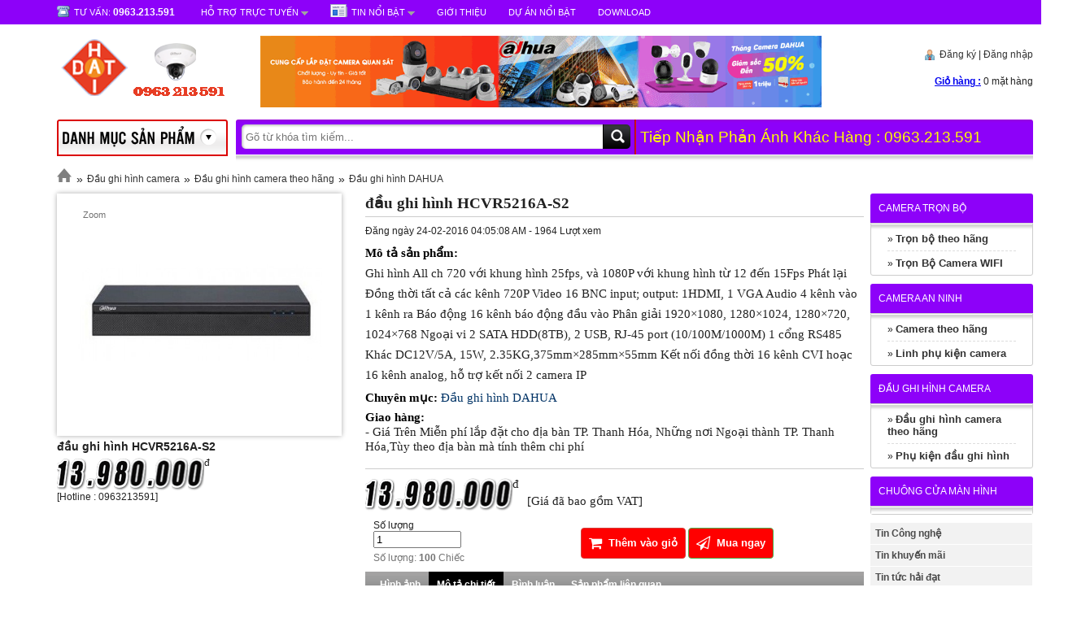

--- FILE ---
content_type: text/html; charset=UTF-8
request_url: https://hdcamera.com.vn/Dau-ghi-hinh-DAHUA/dau-ghi-hinh-HCVR5216A-S2.html
body_size: 11197
content:
<!DOCTYPE html>
	<html lang="vi" xmlns="http://www.w3.org/1999/xhtml" prefix="og: http://ogp.me/ns#">
	<head>
<title>đầu ghi hình HCVR5216A-S2</title>
<meta name="description" content="Ghi hình All ch 720 với khung hình 25fps, và 1080P với khung hình từ 12 đến 15Fps Phát lại Đồng thời tất cả các kênh 720P Video 16 BNC input; output&#x3A; 1HDMI, 1 VGA Audio 4...">
<meta name="keywords" content="phân giải, hỗ trợ, tất cả, báo động">
<meta name="news_keywords" content="phân giải, hỗ trợ, tất cả, báo động">
<meta name="author" content="Camera Thanh Hóa - Nhà Phân Phối Sỉ & Lẻ Camera Giám Sát">
<meta name="copyright" content="Camera Thanh Hóa - Nhà Phân Phối Sỉ & Lẻ Camera Giám Sát [info@haidat.com]">
<meta name="robots" content="index, archive, follow, noodp">
<meta name="googlebot" content="index,archive,follow,noodp">
<meta name="msnbot" content="all,index,follow">
<meta name="generator" content="NukeViet v4.0">
<meta name="google-site-verification" content="A5xlGv4doxHjUt751dbF6sACuEtkZneudEBNmpoX4yM">
<meta name="p:domain_verify" content="7b8e1b3881f86de3dd29cbdf878e000b">
<meta name="alexaVerifyID" content=" p0Pl_HcMB_rKvw0t9_4hM4bM1ws ">
<meta http-equiv="Content-Type" content="text/html; charset=utf-8">
<meta property="og:title" content="đầu ghi hình HCVR5216A-S2">
<meta property="og:type" content="website">
<meta property="og:description" content="Ghi hình All ch 720 với khung hình 25fps, và 1080P với khung hình từ 12 đến 15Fps Phát lại Đồng thời tất cả các kênh 720P Video 16 BNC input; output&#x3A; 1HDMI, 1 VGA Audio 4...">
<meta property="og:site_name" content="Camera Thanh Hóa - Nhà Phân Phối Sỉ &amp; Lẻ Camera Giám Sát">
<meta property="og:image" content="https://hdcamera.com.vn/uploads/shops/2016_02/1426792318_1168718_425_0_425null-468x427.jpg">
<meta property="og:url" content="https://hdcamera.com.vn/Dau-ghi-hinh-DAHUA/dau-ghi-hinh-HCVR5216A-S2.html">
<link rel="shortcut icon" href="/favicon.ico">
<link rel="canonical" href="https://hdcamera.com.vn/Dau-ghi-hinh-DAHUA/dau-ghi-hinh-HCVR5216A-S2.html">
<link rel="preload" as="script" href="/assets/js/jquery/jquery.min.js?t=11">
<link rel="preload" as="script" href="/assets/js/language/vi.js?t=11">
<link rel="preload" as="script" href="/assets/js/global.js?t=11">
<link rel="preload" as="script" href="/themes/computer/js/shops.js?t=11">
<link rel="preload" as="script" href="/themes/computer/js/main.js?t=11">
<link rel="preload" as="script" href="/themes/computer/site_code/template/default/script/common.js?t=11">
<link rel="preload" as="script" href="/themes/computer/site_code/template/default/script/carousel.js?t=11">
<link rel="preload" as="script" href="/themes/computer/site_code/template/default/script/mootools.js?t=11">
<link rel="preload" as="script" href="/themes/computer/site_code/template/default/script/lazyload.js?t=11">
<link rel="preload" as="script" href="https://cdn.autoads.asia/scripts/autoads-maxlead-widget.js?business_id=8a5f4546e38245658c4dddbd13e9c4d9">
<link rel="preload" as="script" href="/themes/computer/site_code/detail/magiczoom.js?t=11">
<link rel="preload" as="script" href="/themes/computer/site_code/detail/scrollToFixed.js?t=11">
<link rel="preload" as="script" href="/js/ddsmoothmenu.js?t=11">
<link rel="preload" as="script" href="/themes/computer/site_code/detail/common_002.js?t=11">
<link rel="preload" as="script" href="/themes/computer/site_code/includes/js/common.js?t=11">
<link rel="preload" as="script" href="/themes/computer/site_code/template/default/script/cufon.js?t=11">
<link rel="preload" as="script" href="/themes/computer/site_code/template/default/script/font.js?t=11">
<link rel="StyleSheet" href="/assets/css/font-awesome.min.css?t=11">
<link rel="StyleSheet" href="/themes/computer/css/bootstrap.non-responsive.css?t=11">
<link rel="StyleSheet" href="/themes/computer/css/style.css?t=11">
<link rel="StyleSheet" href="/themes/computer/css/style.non-responsive.css?t=11">
<link rel="StyleSheet" href="/themes/computer/css/shops.css?t=11">
<link rel="stylesheet" href="/themes/computer/site_code/template/default/script/style.css?t=11" type="text/css"/>
<link href='http://fonts.googleapis.com/css?family=Roboto+Condensed:300italic,400italic,700italic,400,300,700&amp;subset=latin,vietnamese' rel='stylesheet' type='text/css' />
<link rel="StyleSheet" href="/themes/computer/css/users.css?t=11">
<link rel="stylesheet" href="/themes/computer/site_code/detail/magiczoom.css?t=11" type="text/css">
<link rel="stylesheet" type="text/css"	href="/themes/computer/css/ddsmoothmenu.css?t=11" />
<style>#nav_vertical:hover .ul.ul_menu{visibility:visible !important;}</style>
	</head>
	<body>

<div style="display:none;" xmlns:v="http://rdf.data-vocabulary.org/#"
typeof="v:Review-aggregate"><span property="v:itemreviewed">camera thanh hóa</span> 
<span rel="v:rating"><span typeof="v:Rating"><span property="v:average">9.8 
</span>su<span property="v:best">10</span></span></span>camera thanh hóa
<span property="v:count">90286</span> student</div>
  <div id="fb-root"></div>
  <div id="wrap">
<div id="top">
    <div class="container">
      	<!--<div class="banner_scroll scroll_left"><a href="ghe-chuyen-dung-cho-gamer/c316.html?id=176" target='_blank' rel='nofollow'><img border=0 src="/themes/computer/site_code/banner_38af8613.jpg" width='72' height='408' alt=""/></a></div>
		<div class="banner_scroll scroll_right"><a href="tin-khuyen-mai/phong-game-tuyet-voi-hon-cung-intel-inside/a799.html?id=304" target='_blank' rel='nofollow'><img border=0 src="/themes/computer/site_code/banner_37bc2f75.jpg" width='70' height='412' alt=""/></a></div>-->
        <ul class="ul"> 
            <li><i class="bg icon_cskh"></i> <span>Tư vấn: </span><b>
0963.213.591
</b></li>
            <li id="support_top"><i class="bg icon_yahoo"></i><span>Hỗ trợ trực tuyến</span>&nbsp;<i class="bg icon_drop"></i>
                <div id="h_menu_sub_on1" class="h_menu_sub hOnline">
						<div class="hOnline-order">
												<div class="online-footer"> Quý khách cần hỗ trợ, mua hàng vui lòng chat hoặc gọi điện trực tiếp với hỗ trợ
									viên dưới đây:</div>
												<div style="padding:5px 10px;">
													<div class="support-online">

								<table>
									<thead>
										<tr>
											<td style="width:100px">
												STT
											</td>
											<td style="width:200px">
												Hỗ trợ viên
											</td>
											<td style="width:200px">
												Skype
											</td>
											<td style="width:300px">
												Số máy lẻ
											</td>
										</tr>
									</thead>
									<tbody>
										<tr>
											<td>
												1
											</td>
											<td>
												Kinh Doanh
											</td>
											<td>
												<a href="skype:haidatcom?chat">
													<img src="/themes/computer/site_code/Lib/Content/themes/web/images/skype-bg.png" alt="Chat Skype" style="border: none;"></a>
											</td>
											<td>
												0963213591
											</td>
										</tr>
										<tr>
											<td>
												2
											</td>
											<td>
												Kĩ Thuật
											</td>
											<td>
												<a href="skype:haidat.kithuat?chat">
													<img src="/themes/computer/site_code/Lib/Content/themes/web/images/skype-bg.png" alt="Chat Skype" style="border: none;"></a>
											</td>
											<td>
												01669200874
											</td>
										</tr>
									</tbody>
								</table>
							</div>
                        </div>
                    </div>

                </div>
            </li>
<li id="list_hot_news_top"><i class="bg icon_news"></i><a href="/news/">Tin nổi bật</a> <i class="bg icon_drop"></i>
                <ul class="ul">
                    <li><a href="/news/tin-tuc-hai-dat/hinh-thuc-thanh-toan-tai-hai-dat-camera-30.html"><img alt="Hình thức thanh toán tại Hai Dat Camera" src="/uploads/news/2015_12/hinh-thuc-thanh-toan-tra-tien-mat.jpg"> <span>Hình thức thanh toán tại Hai Dat Camera</span> </a></li>
                    <li><a href="/news/tin-cong-nghe/dich-vu-lap-dat-camera-o-thanh-hoa-uy-tin-chuyen-nghiep-61.html"><img alt="Dịch vụ lắp đặt camera ở Thanh Hóa uy tín, chuyên nghiệp" src="/assets/news/2022_07/slide2_lapdatcamuytin.jpg"> <span>Dịch vụ lắp đặt camera ở Thanh Hóa uy tín, chuyên nghiệp</span> </a></li>
                    <li><a href="/news/tin-tuc-hai-dat/khai-truong-showroom-moi-tuyen-dung-ki-thuat-gap-di-lam-ngay-thang-4-2019-49.html"><img alt="Khai trương showroom mới - Tuyển dụng kĩ thuật gấp - Đi làm Ngay Tháng 4&#x002F;2019" src="/uploads/news/2019_03/images.jpg"> <span>Khai trương showroom mới - Tuyển dụng kĩ thuật gấp - Đi làm Ngay Tháng 4&#x002F;2019</span> </a></li>
                    <li><a href="/news/tin-cong-nghe/giai-phap-nha-thong-minh-phan-cung-tich-hop-dich-vu-va-ung-dung-41.html"><img alt="Giải Pháp Nhà thông minh - Phần cứng tích hợp dịch vụ và ứng dụng" src="/uploads/news/2016_04/nha-thong-minh-1.jpg"> <span>Giải Pháp Nhà thông minh - Phần cứng tích hợp dịch vụ và ứng dụng</span> </a></li>
                    <li><a href="/news/tu-van-giai-phap/huong-dan-xem-camera-questek-tren-may-tinh-22.html"><img alt="Hướng dẫn xem camera QUESTEK trên máy tính" src="/uploads/news/2015_11/huongdansudungcamera.jpg"> <span>Hướng dẫn xem camera QUESTEK trên máy tính</span> </a></li>
                </ul>
            </li>
          <li>  <a href="../about/gioi-thieu-hai-dat-camera.html" title="Giới Thiệu" rel="nofollow">Giới Thiệu</a>  </li>   
          <li>  <a href="../about/du-an-noi-bat.html" title="Dự Án Nổi Bật" rel="nofollow">Dự Án Nổi Bật</a>  </li>   
          <li>  <a href="#" title="Download" rel="nofollow">Download</a>  </li>                    
            <li id="social_top">
              	<span class="so" style="float: left;margin-top: -5px;">
					<div class="fb-like" data-href="https://www.facebook.com/haidat.net" data-layout="button_count" data-action="like" data-show-faces="true" data-share="true"></div>
              	</span>

              	<span class="so" style="margin-left: 5px;margin-top: 5px;width: 80px; float:left;"><div class="g-plusone so" data-annotation="inline" data-width="120" data-size="medium"></div></span>
			</li>
        </ul>
    </div>
</div><!--top-->
<div class="clear"></div>
<div class="container">
    <div id="header">
        <a href="/" id="logo"><img src="/uploads/logo_2.png" alt="" /> </a>
       <div id="banner_header">
<div class="nv-block-banners">
    <a rel="nofollow" href="/banners/click/?id=3&amp;s=d674c1ce2c07b766731f52c4424461b5" onclick="this.target='_blank'" title="Banner Top"> <img alt="Banner Top" src="/uploads/banners/baner_top.gif" width="1050" height="133" /> </a>
</div>

</div>
        <div id="header_right">
            <div id="login_header">
 <i class="bg icon_user"></i><a href="/users/register/" rel="nofollow">Đăng ký</a> | <a href="/users/login/" rel="nofollow">Đăng nhập</a>
            </div>
            <div id="cart">

		<div class="block clearfix">
			<div class="block_cart clearfix" id="cart_shops"></div>
		</div>
 </div>
        </div>
    </div>
    <div id="nav_vertical">
        <div class="bg title_nav_verticle"></div>
        	<ul class="ul ul_menu" style="visibility:hidden;"> 
            <li style="background-image:url(/uploads/shops/icon/icon_tron_bo_camera_1.png)"><a href="/Camera-tron-bo/" class="root">Camera trọn bộ</a> <div class="sub_nav"><ul>
<div class="box_cate">
                      <a href="/Tron-bo-theo-hang/" class="sub1">Trọn bộ theo hãng</a><a href="/Tron-bo-camera-AVTECH/" class="sub2">Trọn bộ camera AVTECH</a><a href="/Tron-bo-camera-VANTECH/" class="sub2">Trọn bộ camera VANTECH</a><a href="/Tron-bo-camera-QUESTEK/" class="sub2">Trọn bộ camera QUESTEK</a><a href="/Tron-bo-camera-DAHUA/" class="sub2">Trọn bộ camera DAHUA</a><a href="/Tron-bo-camera-HIKVISION/" class="sub2">Trọn bộ camera HIKVISION</a><a href="/Tron-bo-camera-PANASONIC/" class="sub2">Trọn bộ camera PANASONIC</a><a href="/Tron-bo-camera-KEEPER/" class="sub2">Trọn bộ camera KEEPER</a></div><div class="box_cate">
                      <a href="/tron-bo-camera-wifi/" class="sub1">Trọn Bộ Camera WIFI</a></div></ul>
 </div></li><li style="background-image:url(/uploads/shops/icon/iconcamera.png)"><a href="/Camera-An-Ninh/" class="root">Camera An Ninh</a> <div class="sub_nav"><ul>
<div class="box_cate">
                      <a href="/Camera-theo-hang/" class="sub1">Camera theo hãng</a><a href="/Camera-QUESTEK/" class="sub2">Camera QUESTEK</a><a href="/Camera-DAHUA/" class="sub2">Camera DAHUA</a><a href="/Camera-HIKVISION/" class="sub2">Camera HIKVISION</a><a href="/Camera-HDPRO/" class="sub2">Camera HDPRO</a><a href="/Camera-AVTECH/" class="sub2">Camera AVTECH</a><a href="/Camera-VANTECH/" class="sub2">Camera VANTECH</a><a href="/Camera-PANASONIC/" class="sub2">Camera PANASONIC</a><a href="/Camera-SAMTECH/" class="sub2">Camera SAMTECH</a><a href="/Camera-SAMSUNG/" class="sub2">Camera SAMSUNG</a><a href="/Camera-KEEPER/" class="sub2">Camera KEEPER</a><a href="/Camera-VDTECH/" class="sub2">Camera VDTECH</a><a href="/Camear-ESCORT/" class="sub2">Camear ESCORT</a><a href="/Camera-KCE/" class="sub2">Camera KCE</a><a href="/Camera-EYEVIEW/" class="sub2">Camera EYEVIEW</a><a href="/Camera-SPYEYE/" class="sub2">Camera SPYEYE</a><a href="/Camera-PICOTECH/" class="sub2">Camera PICOTECH</a></div><div class="box_cate">
                      <a href="/Linh-phu-kien-camera/" class="sub1">Linh phụ kiện camera</a><a href="/Nguon-camera/" class="sub2">Nguồn camera</a><a href="/Chan-de-camera/" class="sub2">Chân đế camera</a><a href="/Khuech-dai-tin-hieu-camera/" class="sub2">Khuếch đại tín hiệu camera</a><a href="/Ban-dieu-khien-camera-PTZ/" class="sub2">Bàn điều khiển camera &#40;PTZ&#41;</a><a href="/Ong-kinh-camera-lens/" class="sub2">Ống kính camera &#40;lens&#41;</a><a href="/Vo-bao-ve-camera/" class="sub2">Vỏ bảo vệ camera</a><a href="/Bo-chia-hinh-camera/" class="sub2">Bộ chia hình camera</a><a href="/Day-cap-camera/" class="sub2">Dây cáp camera</a><a href="/Man-hinh-giam-sat/" class="sub2">Màn hình giám sát</a><a href="/Bo-nguon-luu-dien/" class="sub2">Bộ nguồn lưu điện</a><a href="/Phu-kien-khac/" class="sub2">Phụ kiện khác</a></div></ul>
 </div></li><li style="background-image:url(/uploads/shops/icon/icon-dau-ghi.png)"><a href="/Dau-ghi-hinh-camera/" class="root">Đầu ghi hình camera</a> <div class="sub_nav"><ul>
<div class="box_cate">
                      <a href="/Dau-ghi-hinh-camera-theo-hang/" class="sub1">Đầu ghi hình camera theo hãng</a><a href="/Dau-ghi-hinh-AVTECH/" class="sub2">Đầu ghi hình AVTECH</a><a href="/Dau-ghi-hinh-VANTECH/" class="sub2">Đầu ghi hình VANTECH</a><a href="/Dau-ghi-hinh-QUESTEK/" class="sub2">Đầu ghi hình QUESTEK</a><a href="/Dau-ghi-hinh-DAHUA/" class="sub2">Đầu ghi hình DAHUA</a><a href="/Dau-ghi-hinh-HIKVISION/" class="sub2">Đầu ghi hình HIKVISION</a><a href="/Dau-ghi-hinh-PANASONIC/" class="sub2">Đầu ghi hình PANASONIC</a><a href="/Dau-ghi-hinh-SAMTECH/" class="sub2">Đầu ghi hình SAMTECH</a><a href="/Dau-ghi-hinh-SAMSUNG/" class="sub2">Đầu ghi hình SAMSUNG</a><a href="/Dau-ghi-hinh-KEEPER/" class="sub2">Đầu ghi hình KEEPER</a><a href="/Dau-ghi-hinh-VDTECH/" class="sub2">Đầu ghi hình VDTECH</a><a href="/Dau-ghi-hinh-ESCORT/" class="sub2">Đầu ghi hình ESCORT</a><a href="/Dau-ghi-hinh-KCE/" class="sub2">Đầu ghi hình KCE</a><a href="/Dau-ghi-hinh-EYEVIEW/" class="sub2">Đầu ghi hình EYEVIEW</a><a href="/Dau-ghi-hinh-SPYEYE/" class="sub2">Đầu ghi hình SPYEYE</a><a href="/Dau-ghi-hinh-PICOTECH/" class="sub2">Đầu ghi hình PICOTECH</a></div><div class="box_cate">
                      <a href="/Phu-kien-dau-ghi-hinh/" class="sub1">Phụ kiện đầu ghi hình</a><a href="/Nguon-dau-ghi-hinh/" class="sub2">Nguồn đầu ghi hình</a><a href="/O-cung-dau-ghi-hinh-HDD/" class="sub2">Ổ cứng đầu ghi hình &#40;HDD&#41;</a></div></ul>
 </div></li><li style="background-image:url(/uploads/shops/icon/icon_chuongcua.png)"><a href="/Chuong-cua-man-hinh/" class="root">Chuông cửa màn hình</a></li>
        </ul>
        <div class="clear"></div>
    </div>
    <div id="nav_horizontal">
<div id="search" class="bg">
            <form action="/" method="get" name="frm_search" onsubmit="return onsubmitsearch('shops');">
                <input type="text" id="keyword"  name="keyword" class="text_search" placeholder="Gõ từ khóa tìm kiếm..."   autocomplete="off"/>
                <input type="submit" name="submit" id="submit" onclick="onsubmitsearch('shops')" class="submit_search" value="Search" />
            </form>
        </div>
        <ul class="ul">
            <li class="line_space_nav"></li>
            <li class="cufon" style="padding:0px 5px 0px 5px; color: Yellow">Tiếp Nhận Phản Ánh Khác Hàng : 
0963.213.591
</li>
        </ul>
    </div><!--nav-->
    <div class="clear"></div>
</div>

<div class="container">
     <div id="location">
      <a href="/"><i class="bg icon_home"></i></a>
      <span>»</span><a href="/Dau-ghi-hinh-camera/">Đầu ghi hình camera</a>
      <span>»</span><a href="/Dau-ghi-hinh-camera-theo-hang/">Đầu ghi hình camera theo hãng</a>
      <span>»</span><a href="/Dau-ghi-hinh-DAHUA/">Đầu ghi hình DAHUA</a>
   </div>
    <div id="pro_detail_page">
<div id="fb-root"></div>
<div id="product_detail">
       <div id="wrap_scroll" style="width:36%; float:left;">
        <div class="scroll-to-fixed-fixed" id="img_detail">
          	<div id="img_large">
              <a style="-moz-user-select: none; position: relative; display: inline-block; text-decoration: none; outline: 0px none; overflow: hidden; margin: auto; width: auto; height: auto;" class="MagicZoom" id="Zoomer" rel="selectors-effect-speed: 600" href="/uploads/shops/2016_02/1426792318_1168718_425_0_425null-468x427.jpg" title=""><img style="opacity: 1;" src="/uploads/shops/2016_02/1426792318_1168718_425_0_425null-468x427.jpg" title="Click để xem ảnh lớn" alt="đầu ghi hình HCVR5216A-S2"><div style="z-index: 10; position: absolute; overflow: hidden; display: none; visibility: hidden; width: 231px; height: 218px; opacity: 0.5; left: 12px; top: 1px;" class="MagicZoomPup"><img style="opacity: 0.009; position: absolute; z-index: 5;" src="/uploads/shops/2016_02/1426792318_1168718_425_0_425null-468x427.jpg" title="Click để xem ảnh lớn" alt="đầu ghi hình HCVR5216A-S2"></div><div style="display: block; overflow: hidden; position: absolute; visibility: visible; z-index: 1; left: 2px; right: auto; top: 2px; bottom: auto; opacity: 0.75; max-width: 326px;" class="MagicZoomHint">Zoom</div></a>
          	</div>
          	<ul id="img_thumb" class="ul">
          	</ul>
          	<div class="name_show">đầu ghi hình HCVR5216A-S2</div>
            <div class="space"></div>
              <div id="price_deal_detail_2">
                  <div class="img_price_full">13.980.000đ</div>
                  <div class="clear"></div>
                   [Hotline : 0963213591]
                  <div class="clear"></div>
              </div>
          	<div class="clear"></div>
            <!--shipping_policy-->
        </div><div style="display: block; width: 379px; height: 592px; float: left;"></div><!--img_detail-->
      </div><!--wrap_scroll-->
        <div id="overview">
            <h1>đầu ghi hình HCVR5216A-S2</h1>
            <div class="hori_line"></div>
            <span style="margin:5px 0px; width:100%; float:left">Đăng ngày 24-02-2016 04:05:08 AM - 1964 Lượt xem</span>
            <div class="table_div">
                <div class="cell">
                    <table>
                      <tbody>
                      	<tr>
                          <td>
                              <div id="summary_detail">
                                  <b>Mô tả sản phẩm: </b><br>
                                  Ghi hình All ch 720 với khung hình 25fps, và 1080P với khung hình từ 12 đến 15Fps Phát lại Đồng thời tất cả các kênh 720P Video 16 BNC input; output: 1HDMI, 1 VGA Audio 4 kênh vào 1 kênh ra Báo động 16 kênh báo động đầu vào Phân giải 1920×1080, 1280×1024, 1280×720, 1024×768 Ngoại vi 2 SATA HDD(8TB), 2 USB, RJ-45 port (10/100M/1000M) 1 cổng RS485 Khác DC12V/5A, 15W, 2.35KG,375mm×285mm×55mm Kết nối đồng thời 16 kênh CVI hoạc 16 kênh analog, hỗ trợ kết nối 2 camera IP
                              </div>
                          </td>
                      	</tr>
                         <tr>
                          <td><b>Chuyên mục:</b> <a href="" style="font-size:15px; color:#003366">Đầu ghi hình DAHUA</a> <br> </td>
                        </tr>
                       <tr>
                          <td><b>Giao hàng:</b> <br> 
							- Giá Trên Miễn phí lắp đặt cho địa bàn TP. Thanh Hóa, Những nơi Ngoại thành TP. Thanh Hóa,Tùy theo địa bàn mà tính thêm chi phí
                          </td>
                        </tr>
                    </tbody></table>
                </div><!--cell-->
                <div class="space2"></div>
              <div id="price_detail">
                    <div class="img_price_full" style="float:left;">
                     13.980.000đ
                    </div>
                    <div style="float:left; margin-top:20px; margin-left:10px">[Giá đã bao gồm VAT]</div> 
              </div>
                 <div class="clear"></div> 
            </div><!--table_div-->
							<div class="clearfix"></div>
				<div style="margin:10px;" >
						<div style="float:left; width: 265px;" class="row">
							<div class="col-xs-8 col-sm-5">
								Số lượng
							</div>
							<div class="col-xs-16 col-sm-19">
								<input type="number" name="num" value="1" min="1" id="pnum" class="pull-left form-control" style="width: 100px; margin-right: 5px">
								<span class="help-block pull-left" id="product_number">Số lượng: <strong>100</strong> Chiếc</span>
							</div>
						</div>
					<div style="float:left;margin-top: 10px;margin-bottom: 10px;">
					<button class="btn btn-danger btn-order" data-id="1487" onclick="cartorder_detail(this, '0', 0); return false;" style="background: red;padding: 9px;color: white;font-weight: bold;">
						<em class="fa fa-shopping-cart fa-lg">&nbsp;</em>
						Thêm vào giỏ
					</button>
					<button class="btn btn-success btn-order" data-id="1487" onclick="cartorder_detail(this, '0', 1); return false;" style="background: red;padding: 9px;color: white;font-weight: bold;">
						<em class="fa fa-paper-plane-o fa-lg">&nbsp;</em>
						Mua ngay
					</button>
					</div>
				</div>	
        <div class="" id="title_tab_scroll_pro">
            <a href="#tab2">Hình ảnh</a>
            <a href="#tab4" class="current">Mô tả chi tiết</a>
            <a href="#tab6">Bình luận</a>
            <a href="#tab7">Sản phẩm liên quan</a>
        </div><!--title_tab_scroll_pro-->
        <div class="clear"></div>
        <div id="tab1" class="content_scroll_tab">
            <p>&nbsp;</p>
          	<div class="clear"></div>
        </div>
        <div id="tab2" class="content_scroll_tab">
            <h2 class="cufon title_box_scroll">Hình ảnh</h2>
          <div class="clear"></div>
	    <div class="panel panel-default">
		    <div class="panel-body">
				<div class="keywords">
					<em class="fa fa-tags">&nbsp;</em><strong>Từ khóa: </strong>
						<a title="phân giải" href="/tag/phân-giải"><em>phân giải</em></a>, 
						<a title="hỗ trợ" href="/tag/hỗ-trợ"><em>hỗ trợ</em></a>, 
						<a title="tất cả" href="/tag/tất-cả"><em>tất cả</em></a>, 
						<a title="báo động" href="/tag/báo-động"><em>báo động</em></a>
				</div>
			</div>
		</div>
        </div>
        <div id="tab4" class="content_scroll_tab" style="display:block;">
            <h2 class="cufon title_box_scroll">Chi tiết sản phẩm</h2>
             <table border="0" cellpadding="0" cellspacing="0" style="width:561px;" width="562">	<colgroup>		<col >		<col >	</colgroup>	<tbody>		<tr height="19">			<td height="19" style="height:19px;width:71px;">Ghi hình</td>			<td style="width:491px;">All ch 720 với khung hình 25fps, và 1080P với khung hình từ 12 đến 15Fps</td>		</tr>		<tr height="19">			<td height="19" style="height:19px;width:71px;">Phát lại</td>			<td align="left" style="width:491px;">Đồng thời tất cả các kênh 720P</td>		</tr>		<tr height="19">			<td height="19" style="height:19px;width:71px;">Video&nbsp;</td>			<td style="width:491px;">16 BNC input; output: 1HDMI, 1 VGA</td>		</tr>		<tr height="19">			<td height="19" style="height:19px;width:71px;">Audio</td>			<td style="width:491px;">4 kênh vào 1 kênh ra</td>		</tr>		<tr height="19">			<td height="19" style="height:19px;width:71px;">Báo động</td>			<td align="left" style="width:491px;">16 kênh báo động đầu vào</td>		</tr>		<tr height="19">			<td height="19" style="height:19px;width:71px;">Phân giải</td>			<td style="width:491px;">1920×1080, 1280×1024, 1280×720, 1024×768</td>		</tr>		<tr height="19">			<td height="19" style="height:19px;width:71px;">Ngoại vi</td>			<td align="left" style="width:491px;">2 SATA HDD(8TB), 2 USB, RJ-45 port (10/100M/1000M) 1 cổng RS485</td>		</tr>		<tr height="19">			<td height="19" style="height:19px;width:71px;">Khác</td>			<td align="left" style="width:491px;">DC12V/5A, 15W, 2.35KG,375mm×285mm×55mm</td>		</tr>		<tr height="19">			<td height="19" style="height:19px;width:71px;">&nbsp;</td>			<td style="width:491px;">Kết nối đồng thời 16 kênh CVI hoạc 16 kênh analog, hỗ trợ kết nối 2 camera IP</td>		</tr>	</tbody></table>
        </div>

        <div id="tab6" class="content_scroll_tab">
            <h2 class="cufon title_box_scroll">Bình luận</h2>
            <div class="fb-comments" data-href="http://hdcamera.com.vn/index.php?language=vi&nv=shops&op=/dau-ghi-hinh-HCVR5216A-S2-1487" data-num-posts="5" data-width="605"></div>                    
          	<div class="clear"></div>
        </div>
        <div id="tab7" class="content_scroll_tab">
            <h2 class="cufon title_box_scroll">Sản phẩm cùng loại</h2>
			<div class="product_list page_inside">
              <ul class="ul">
<li style=" margin-left:6px;"> 
                          <div class="p_container">
                              <a href="/Dau-ghi-hinh-DAHUA/Dau-Ghi-Camera-Dahua-DHI-XVR4108HS.html" class="p_img" style="width:189px;">
                                <img src="/uploads/shops/2018_03/dhi-xvr4104hs.jpg" alt="Đầu Ghi Camera Dahua DHI-XVR4108HS">
                            </a>
            <div class="p_price img_price">2.900.000đ</div>
                          <div class="clear"></div>
                          <a href="/Dau-ghi-hinh-DAHUA/Dau-Ghi-Camera-Dahua-DHI-XVR4108HS.html" class="p_name">Đầu Ghi Camera Dahua DHI-XVR4108HS</a>
                      </div>
                      <div class="hover_content_pro tooltip">
                        <a href="/Dau-ghi-hinh-DAHUA/Dau-Ghi-Camera-Dahua-DHI-XVR4108HS.html" class="hover_name">Đầu Ghi Camera Dahua DHI-XVR4108HS</a>
                        <div class="hori_line"></div>
                        <div class="hover_offer">
                            <b>Mô tả tóm tắt:</b><br>
                            Hỗ trợ camera HDCVI/Analog/IP/TVI/AHD ,Chuẩn nén hình ảnh H.264 với hai luồng dữ liệu với độ phân giải 1080N/720P/960H/D1(1-25fps), hỗ trợ ghi hình tất cả các kênh 720P, cổng ra tín hiệu video đồng thời HDMI/VGA
                        </div>
                    </div>
                  </li>

<li style=" margin-left:6px;"> 
                          <div class="p_container">
                              <a href="/Dau-ghi-hinh-DAHUA/Dau-Ghi-Camera-Dahua-DHI-XVR4104HS.html" class="p_img" style="width:189px;">
                                <img src="/uploads/shops/2018_03/dhi-xvr4104hs.jpg" alt="Đầu Ghi Camera Dahua DHI-XVR4104HS">
                            </a>
            <div class="p_price img_price">1.700.000đ</div>
                          <div class="clear"></div>
                          <a href="/Dau-ghi-hinh-DAHUA/Dau-Ghi-Camera-Dahua-DHI-XVR4104HS.html" class="p_name">Đầu Ghi Camera Dahua DHI-XVR4104HS</a>
                      </div>
                      <div class="hover_content_pro tooltip">
                        <a href="/Dau-ghi-hinh-DAHUA/Dau-Ghi-Camera-Dahua-DHI-XVR4104HS.html" class="hover_name">Đầu Ghi Camera Dahua DHI-XVR4104HS</a>
                        <div class="hori_line"></div>
                        <div class="hover_offer">
                            <b>Mô tả tóm tắt:</b><br>
                            Hỗ trợ camera HDCVI/Analog/IP/TVI/AHD ,Chuẩn nén hình ảnh H.264 với hai luồng dữ liệu với độ phân giải 1080N/720P/960H/D1(1-25fps), hỗ trợ ghi hình tất cả các kênh 720P, cổng ra tín hiệu video đồng thời HDMI/VG
                        </div>
                    </div>
                  </li>

<li style=" margin-left:6px;"> 
                          <div class="p_container">
                              <a href="/Dau-ghi-hinh-DAHUA/Dau-Ghi-Camera-Dahua-DHI-XVR4108C.html" class="p_img" style="width:189px;">
                                <img src="/uploads/shops/2018_03/dhi-xvr4104c.jpg" alt="Đầu Ghi Camera Dahua DHI-XVR4108C">
                            </a>
            <div class="p_price img_price">3.240.000đ</div>
                          <div class="clear"></div>
                          <a href="/Dau-ghi-hinh-DAHUA/Dau-Ghi-Camera-Dahua-DHI-XVR4108C.html" class="p_name">Đầu Ghi Camera Dahua DHI-XVR4108C</a>
                      </div>
                      <div class="hover_content_pro tooltip">
                        <a href="/Dau-ghi-hinh-DAHUA/Dau-Ghi-Camera-Dahua-DHI-XVR4108C.html" class="hover_name">Đầu Ghi Camera Dahua DHI-XVR4108C</a>
                        <div class="hori_line"></div>
                        <div class="hover_offer">
                            <b>Mô tả tóm tắt:</b><br>
                            Hỗ trợ camera HDCVI/Analog/IP/TVI/AHD ,Chuẩn nén hình ảnh H.264 với hai luồng dữ liệu với độ phân giải 1080N/720P/960H/D1(1-25fps), hỗ trợ ghi hình tất cả các kênh 720P, cổng ra tín hiệu video đồng thời HDMI/VGA
                        </div>
                    </div>
                  </li>

<li style=" margin-left:6px;"> 
                          <div class="p_container">
                              <a href="/Dau-ghi-hinh-DAHUA/Dau-Ghi-Camera-Dahua-DHI-XVR4104C.html" class="p_img" style="width:189px;">
                                <img src="/uploads/shops/2018_03/dhi-xvr4104c.jpg" alt="Đầu Ghi Camera Dahua DHI-XVR4104C">
                            </a>
            <div class="p_price img_price">2.100.000đ</div>
                          <div class="clear"></div>
                          <a href="/Dau-ghi-hinh-DAHUA/Dau-Ghi-Camera-Dahua-DHI-XVR4104C.html" class="p_name">Đầu Ghi Camera Dahua DHI-XVR4104C</a>
                      </div>
                      <div class="hover_content_pro tooltip">
                        <a href="/Dau-ghi-hinh-DAHUA/Dau-Ghi-Camera-Dahua-DHI-XVR4104C.html" class="hover_name">Đầu Ghi Camera Dahua DHI-XVR4104C</a>
                        <div class="hori_line"></div>
                        <div class="hover_offer">
                            <b>Mô tả tóm tắt:</b><br>
                            Hỗ trợ camera HDCVI/Analog/IP/TVI/AHD ,Chuẩn nén hình ảnh H.264 với hai luồng dữ liệu với độ phân giải 1080N/720P/960H/D1(1-25fps), hỗ trợ ghi hình tất cả các kênh 720P
                        </div>
                    </div>
                  </li>

<li style=" margin-left:6px;"> 
                          <div class="p_container">
                              <a href="/Dau-ghi-hinh-DAHUA/dau-ghi-hinh-DVR5116H1.html" class="p_img" style="width:189px;">
                                <img src="/uploads/shops/2016_02/1426792318_1168718_425_0_425null-468x427.jpg" alt="đầu ghi hình DVR5116H">
                            </a>
            <div class="p_price img_price">7.500.000đ</div>
                          <div class="clear"></div>
                          <a href="/Dau-ghi-hinh-DAHUA/dau-ghi-hinh-DVR5116H1.html" class="p_name">đầu ghi hình DVR5116H</a>
                      </div>
                      <div class="hover_content_pro tooltip">
                        <a href="/Dau-ghi-hinh-DAHUA/dau-ghi-hinh-DVR5116H1.html" class="hover_name">đầu ghi hình DVR5116H</a>
                        <div class="hori_line"></div>
                        <div class="hover_offer">
                            <b>Mô tả tóm tắt:</b><br>
                            Ghi hình Ghi hình với phân giải 960H Phát lại 1/4/9/16 kênh đồng thời, Video 4/8/16 BNC input; output: 1 HDMI, 1 VGA, 1 TV Audio 1 kênh vào 1 kênh ra hỗ trợ đàm thoại 2 chiều Báo động N/A Phân giải 1920×1080, 1280×1024, 1280×720, 1024×768, 800×600 Ngoại vi 1 SATA HDD(4TB), 2 USB, RS485, RJ-45(10/100M) Khác DC12V/2A, 10W, 1.5KG, 325mm×245mm×45mm Hỗ trợ kết nối 2 camera IP
                        </div>
                    </div>
                  </li>

<li style=" margin-left:6px;"> 
                          <div class="p_container">
                              <a href="/Dau-ghi-hinh-DAHUA/dau-ghi-hinh-DVR5116H.html" class="p_img" style="width:189px;">
                                <img src="/uploads/shops/2016_02/1426792318_1168718_425_0_425null-468x427.jpg" alt="đầu ghi hình DVR5116H">
                            </a>
            <div class="p_price img_price">7.500.000đ</div>
                          <div class="clear"></div>
                          <a href="/Dau-ghi-hinh-DAHUA/dau-ghi-hinh-DVR5116H.html" class="p_name">đầu ghi hình DVR5116H</a>
                      </div>
                      <div class="hover_content_pro tooltip">
                        <a href="/Dau-ghi-hinh-DAHUA/dau-ghi-hinh-DVR5116H.html" class="hover_name">đầu ghi hình DVR5116H</a>
                        <div class="hori_line"></div>
                        <div class="hover_offer">
                            <b>Mô tả tóm tắt:</b><br>
                            Ghi hình Ghi hình với phân giải 960H Phát lại 1/4/9/16 kênh đồng thời, Video 4/8/16 BNC input; output: 1 HDMI, 1 VGA, 1 TV Audio 1 kênh vào 1 kênh ra hỗ trợ đàm thoại 2 chiều Báo động N/A Phân giải 1920×1080, 1280×1024, 1280×720, 1024×768, 800×600 Ngoại vi 1 SATA HDD(4TB), 2 USB, RS485, RJ-45(10/100M) Khác DC12V/2A, 10W, 1.5KG, 325mm×245mm×45mm Hỗ trợ kết nối 2 camera IP
                        </div>
                    </div>
                  </li>
<div class="pages">
</div>
          </ul>
          </div><!--prouduct_list-->
          <div class="clear"></div>
        </div>
        </div>
    </div>
<div class="msgshow" id="msgshow"></div>
	</div>

	<div id="right_pro_page">
<div class="box_right">
         <div class="title_box_right">
            <h2><a class="a-tree-0" title="Camera trọn bộ" href="/Camera-tron-bo/">Camera trọn bộ</a></h2>
         </div>
         <div class="content_box">
            <div class="bg_gradient_bottom_title"></div><ul class="ul"><ul>
<li>» <a href="/Tron-bo-theo-hang/">Trọn bộ theo hãng</a> </li><li>» <a href="/tron-bo-camera-wifi/">Trọn Bộ Camera WIFI</a> </li></ul>
</ul> </div>
      </div><div class="box_right">
         <div class="title_box_right">
            <h2><a class="a-tree-0" title="Camera An Ninh" href="/Camera-An-Ninh/">Camera An Ninh</a></h2>
         </div>
         <div class="content_box">
            <div class="bg_gradient_bottom_title"></div><ul class="ul"><ul>
<li>» <a href="/Camera-theo-hang/">Camera theo hãng</a> </li><li>» <a href="/Linh-phu-kien-camera/">Linh phụ kiện camera</a> </li></ul>
</ul> </div>
      </div><div class="box_right">
         <div class="title_box_right">
            <h2><a class="a-tree-0" title="Đầu ghi hình camera" href="/Dau-ghi-hinh-camera/">Đầu ghi hình camera</a></h2>
         </div>
         <div class="content_box">
            <div class="bg_gradient_bottom_title"></div><ul class="ul"><ul>
<li>» <a href="/Dau-ghi-hinh-camera-theo-hang/">Đầu ghi hình camera theo hãng</a> </li><li>» <a href="/Phu-kien-dau-ghi-hinh/">Phụ kiện đầu ghi hình</a> </li></ul>
</ul> </div>
      </div><div class="box_right">
         <div class="title_box_right">
            <h2><a class="a-tree-0" title="Chuông cửa màn hình" href="/Chuong-cua-man-hinh/">Chuông cửa màn hình</a></h2>
         </div>
         <div class="content_box">
            <div class="bg_gradient_bottom_title"></div> </div>
      </div>
	<div id="smoothmenu_58" class="ddsmoothmenu-v">
	  <ul>
	       <li>
               <a title="Tin Công nghệ" href="/news/tin-cong-nghe/">Tin Công nghệ</a>
            </li>
	       <li>
               <a title="Tin khuyến mãi" href="/news/tin-khuyen-mai/">Tin khuyến mãi</a>
            </li>
	       <li>
               <a title="Tin tức hải đạt" href="/news/tin-tuc-hai-dat/">Tin tức hải đạt</a>
            </li>
	       <li>
               <a title="Tư vấn giải pháp" href="/news/tu-van-giai-phap/">Tư vấn giải pháp</a>
            </li>
	       <li>
               <a title="Chính sách, dịch vụ" href="/news/chinh-sach-dich-vu/">Chính sách, dịch vụ</a>
            </li>
	       <li>
               <a title="Công trình lắp đặt" href="/news/cong-trinh-lap-dat/">Công trình lắp đặt</a>
            </li>
	       <li>
               <a title="Xem demo camera" href="/news/xem-demo-camera/">Xem demo camera</a>
            </li>
	       <li>
               <a title="Tin tuyển dụng" href="/news/tin-tuyen-dung/">Tin tuyển dụng</a>
            </li>
	       <li>
               <a title="Chia sẻ kinh nghiệm hay" href="/news/chia-se-kinh-nghiem-hay/">Chia sẻ kinh nghiệm hay</a>
            </li>
	  </ul>
	</div>
	</div>
</div>
<div class="clear"></div>
<div id="footer">
    <div class="container">
<div class="box_footer">
            <h3>Hỗ trợ khách hàng</h3>
            <ul>
               <li><a href="http://hdcamera.com.vn/news/tin-tuc-hai-dat/hinh-thuc-thanh-toan-tai-hai-dat-camera-30.html">Hình Thức Thanh Toán</a></li>    
               <li><a href="http://hdcamera.com.vn/news/tin-tuc-hai-dat/ho-tro-ky-thuat-tai-hai-dat-camera-31.html">Hỗ Trợ Kĩ Thuật</a></li>    
               <li><a href="#">Quy đinh, chính sách</a></li>    
               <li><a href="#">Chính sách hội viên</a></li>    
            </ul>
        </div>

<div class="box_footer">
            <h3>Chính sách và quy định</h3>
            <ul>
               <li><a href="http://hdcamera.com.vn/news/tin-tuc-hai-dat/chinh-sach-giao-nhan-32.html">Chính Sách Giao Nhận</a></li>    
               <li><a href="http://hdcamera.com.vn/news/tin-tuc-hai-dat/chinh-sach-bao-hanh-san-pham-33.html">Chính sách bảo hành</a></li>    
               <li><a href="http://hdcamera.com.vn//news/tin-tuc-hai-dat/chinh-sach-doi-tra-san-pham-34.html">Chính sách đổi trả sản phẩm</a></li>    
               <li><a href="http://hdcamera.com.vn/news/tin-tuc-hai-dat/chinh-sach-bao-mat-thong-tin-khach-hang-35.html">Chính sách bảo mật thông tin</a></li>    
            </ul>
        </div>

<div class="box_footer">
            <h3>Thông Tin khuyến mại</h3>
            <ul>
               <li><a href="http://hdcamera.com.vn/about/gioi-thieu-hai-dat-camera.html">Giới thiệu Công ty</a></li>    
               <li><a href="http://hdcamera.com.vn/news/tin-tuc-hai-dat/tieu-chi-ban-hang-tot-nhat-36.html">Tiêu chí bán hàng</a></li>    
               <li><a href="#">Điều khoản và Quy định</a></li>    
            </ul>
        </div>

<div class="box_footer">
            <h3>Facebook</h3>
            <ul>
<div class="fb-like-box" data-href="https://www.facebook.com/haidat.net" data-width="235" data-height="200" data-colorscheme="light" data-show-faces="false" data-header="true" data-stream="true" data-show-border="true">

            </ul>
        </div>

<div class="box_footer">
            <h3>Liên kết Website</h3>
            <ul>
               <a href="https://www.haidat.com/">Camera thanh hóa</a>&nbsp;<br  /><a href="https://nhath.com">Mua bán nhà thanh hóa</a>
            </ul>
        </div>

        <div class="clear"></div>
    </div><!--container-->
</div><!--footer-->
<div id="footer_bottom">
    <div class="container">
<p style="margin: 0px; padding: 0px; outline: none medium; text-align: center; font-stretch: normal; line-height: 19px; font-family: Arial; color: rgb(0, 0, 0);">	<span style="color:rgb(255, 255, 255);">2013 - 2019© by Hai Dat Camera</span></p><p style="margin: 0px; padding: 0px; outline: none medium; text-align: center; font-stretch: normal; line-height: 19px; font-family: Arial; color: rgb(0, 0, 0);">	<span style="color:rgb(255, 255, 255);">GPKD số 2801982383 do Sở Kế hoạch và Đầu tư Thanh Hóa &nbsp;cấp ngày 11/11/2013</span></p><p style="margin: 0px; padding: 0px; outline: none medium; text-align: center; font-stretch: normal; line-height: 19px; font-family: Arial; color: rgb(0, 0, 0);">	<span style="color:rgb(255, 255, 255);">Email: info@haidat.com. Điện thoại:(037) 3 213591. Hotline: 0963.213.591<br  />	ĐC: SN 12A05 Tòa Nhà H2, Chung cư cao tầng Phú Sơn, - Tp. Thanh Hóa</span></p><p style="margin: 0px; padding: 0px; outline: none medium; text-align: center; font-stretch: normal; line-height: 19px; font-family: Arial; color: rgb(0, 0, 0);">	<a href="http://hdcamera.com.vn" rel="nofollow" style="margin: 0px; padding: 0px; outline: none medium; text-decoration: none; color: rgb(69, 69, 69);"><span style="color:rgb(255, 255, 255);">www.hdcamera.com.vn</span></a><br  />	<span style="color:rgb(255, 255, 255);">.</span></p><div style="text-align: center;">	<a href="http://online.gov.vn/HomePage/CustomWebsiteDisplay.aspx?DocId=20792" target="_blank"><img height="45px" src="http://hdcamera.com.vn/images/20150827110756-dathongbao.png" width="120px" /></a></div>
  </div>
</div>
  </div>

 <!-- 
-->
<!--script type="text/javascript" src="/includes/js/swfobject.js"></script-->
        <div id="openidResult" class="nv-alert" style="display:none"></div>
        <div id="openidBt" data-result="" data-redirect=""></div>
<div id="run_cronjobs" style="visibility:hidden;display:none;"><img alt="" src="/index.php?second=cronjobs&amp;p=y70nLt3y" width="1" height="1" /></div>
<script src="/assets/js/jquery/jquery.min.js?t=11"></script>
<script>var nv_base_siteurl="/",nv_lang_data="vi",nv_lang_interface="vi",nv_name_variable="nv",nv_fc_variable="op",nv_lang_variable="language",nv_module_name="shops",nv_func_name="detail",nv_is_user=0, nv_my_ofs=-5,nv_my_abbr="EST",nv_cookie_prefix="nv4",nv_check_pass_mstime=1738000,nv_area_admin=0,nv_safemode=0,theme_responsive=0,nv_is_recaptcha=0;</script>
<script src="/assets/js/language/vi.js?t=11"></script>
<script src="/assets/js/global.js?t=11"></script>
<script src="/themes/computer/js/shops.js?t=11"></script>
<script src="/themes/computer/js/main.js?t=11"></script>
<script type="text/javascript" src="/themes/computer/site_code/template/default/script/common.js?t=11"></script>
<script type="text/javascript" src="/themes/computer/site_code/template/default/script/carousel.js?t=11"></script>
<script src="/themes/computer/site_code/template/default/script/mootools.js?t=11"></script>
<script type="text/javascript" src="/themes/computer/site_code/template/default/script/lazyload.js?t=11"></script>
<script type="text/javascript">
      $(document).ready(function(e) {
          var lazyloader = new LazyLoad({
      		elements: ".lazy"
      		});
      });
    </script>
<script id='autoAdsMaxLead-widget-script' src='https://cdn.autoads.asia/scripts/autoads-maxlead-widget.js?business_id=8a5f4546e38245658c4dddbd13e9c4d9' type='text/javascript' charset='UTF-8' async></script>
<script>
  (function(i,s,o,g,r,a,m){i['GoogleAnalyticsObject']=r;i[r]=i[r]||function(){
  (i[r].q=i[r].q||[]).push(arguments)},i[r].l=1*new Date();a=s.createElement(o),
  m=s.getElementsByTagName(o)[0];a.async=1;a.src=g;m.parentNode.insertBefore(a,m)
  })(window,document,'script','//www.google-analytics.com/analytics.js','ga');

  ga('create', 'UA-47156068-2', 'auto');
  ga('send', 'pageview');

</script>
<script>(function(d, s, id) {
    var js, fjs = d.getElementsByTagName(s)[0];
    if (d.getElementById(id)) return;
    js = d.createElement(s); js.id = id;
    js.src = "https://connect.facebook.net/vi_VN/sdk.js#xfbml=1&version=v2.0";
    fjs.parentNode.insertBefore(js, fjs);
  }(document, 'script', 'facebook-jssdk'));</script>
<script type="text/javascript">

     $(document).ready(function(){
  		$('body').click(function(){
  			$(".autocomplete-suggestions").hide();
  		});
      });
  </script>
<script type="text/javascript">
			$("#cart_shops").load("/loadcart/?coupons_check=1&coupons_code=");
			</script>
<script type="text/javascript">
  	$(document).ready(function(){
      	$(".sub_nav").each(function(){
      		//sort_sub_nav(0,16,$(this).find("li"),$(this));
      	});
        $("#nav_vertical li").hover(function(){
            $(this).children(".sub_nav").show();
        },function(){
            $(this).children(".sub_nav").hide();
        });
    });
  	</script>
<script type="text/javascript">
  	$(document).ready(function(){
      $(window).scroll(function(){
      	t = $(window).scrollTop();
      	if(t > 200) $("#nav_horizontal").addClass("fixed");
      	else $("#nav_horizontal").removeClass("fixed");
      	});
      });	
  	</script>
<script>(function(d, s, id) {
  var js, fjs = d.getElementsByTagName(s)[0];
  if (d.getElementById(id)) return;
  js = d.createElement(s); js.id = id;
  js.src = "//connect.facebook.net/vi_VN/sdk.js#xfbml=1&version=v2.0";
  fjs.parentNode.insertBefore(js, fjs);
}(document, 'script', 'facebook-jssdk'));</script>
<script>
            $(document).ready(function(){
                $("#title_tab_scroll_pro a").click(function(){
                    $("#title_tab_scroll_pro a").removeClass("current");
                    $(this).addClass("current");
                    //$(".content_scroll_tab").hide();
                    //$($(this).attr("href")).show();
          			$('body,html').animate({scrollTop:$($(this).attr("href")).offset().top - 70},800);
                    return false;
                });
              var get_top = 0;
              if(get_top == 0) get_top = $("#title_tab_scroll_pro").offset().top;
              $(window).scroll(function(){
                if($(window).scrollTop() > get_top - 80) $("#title_tab_scroll_pro").addClass("fixed");
                else $("#title_tab_scroll_pro").removeClass("fixed");
              });
	/*		    if(get_top == 0) get_top = $("#img_detail").offset().top;
              $(window).scroll(function(){
                if($(window).scrollTop() > get_top - 80) $("#img_detail").addClass("fixed");
                else $("#img_detail").removeClass("fixed");
              });*/
            });
        </script>
<script type="text/javascript" src="/themes/computer/site_code/detail/magiczoom.js?t=11"></script>
<script type="text/javascript" src="/themes/computer/site_code/detail/scrollToFixed.js?t=11"></script>
<script type="text/javascript">
  MagicZoom.options = { 
  'selectors-change' : 'click',
  'right-click' : true,
  'disable-zoom' : false,
  'fit-zoom-window':false,
  'zoom-width' : 450,
  'zoom-height' : 450
  }
</script>
<script type="text/javascript" data-show="after">
	var detail_error_group = 'Vui lòng chọn';

	function check_quantity( _this ){
		$('input[name="'+_this.attr('name')+'"]').parent().css('border-color', '#ccc');
		if( _this.is(':checked') )
		{
		    _this.parent().css('border-color', 'blue');
		}
		$('#group_error').css( 'display', 'none' );
		check_price( '1487', 'Chiếc' );
	}

	$('#pnum').change(function(){
		if( intval($(this).val()) > intval($(this).attr('max')) ){
			alert('Số lượng trong kho chỉ còn ' + $(this).attr('max') );
			$(this).val( $(this).attr('max') );
		}
	});
</script>
<script type="text/javascript"	src="/js/ddsmoothmenu.js?t=11"></script>
<script type="text/javascript">
		ddsmoothmenu.init({
			arrowimages: {down:['downarrowclass', '/themes/computer/images/ddsmoothmenu/down.gif', 23], right:['rightarrowclass', '/themes/computer/images/ddsmoothmenu/right.gif']},
			mainmenuid: "smoothmenu_58", //Menu DIV id
			zIndex: 200,
			orientation: 'v', //Horizontal or vertical menu: Set to "h" or "v"
			classname: 'ddsmoothmenu-v', //class added to menu's outer DIV
			contentsource: "markup" //"markup" or ["container_id", "path_to_menu_file"]
		})
	</script>
<script type="text/javascript" src="/themes/computer/site_code/detail/common_002.js?t=11"></script>
<script type="text/javascript" src="/themes/computer/site_code/includes/js/common.js?t=11"></script>
<script type="text/javascript" src="/themes/computer/site_code/template/default/script/cufon.js?t=11"></script>
<script type="text/javascript" src="/themes/computer/site_code/template/default/script/font.js?t=11"></script>
<script>Cufon.replace(".html");</script>
</body>
</html>

--- FILE ---
content_type: text/html; charset=UTF-8
request_url: https://hdcamera.com.vn/js/ddsmoothmenu.js?t=11
body_size: 14133
content:
<!DOCTYPE html>
	<html lang="vi" xmlns="http://www.w3.org/1999/xhtml" prefix="og: http://ogp.me/ns#">
	<head>
<title>Camera Thanh Hóa - Nhà Phân Phối Sỉ &amp; Lẻ Camera Giám Sát</title>
<meta name="description" content="✅ Camera số 1 Thanh Hóa ✅ Độ Nét Cao ✅ Giá cả hợp lý ✅ Lắp Đặt Nhanh ✅ Bảo Hành 24 Tháng ✅ HotLine 0963213591">
<meta name="keywords" content="camera thanh hóa,  lắp đặt hệ thống chuông cửa có hình thanh hóa,  lắp đặt camera,  công ty an ninh thanh hóa,  thiết bị an ninh thanh hóa">
<meta name="news_keywords" content="camera thanh hóa,  lắp đặt hệ thống chuông cửa có hình thanh hóa,  lắp đặt camera,  công ty an ninh thanh hóa,  thiết bị an ninh thanh hóa">
<meta name="author" content="Camera Thanh Hóa - Nhà Phân Phối Sỉ & Lẻ Camera Giám Sát">
<meta name="copyright" content="Camera Thanh Hóa - Nhà Phân Phối Sỉ & Lẻ Camera Giám Sát [info@haidat.com]">
<meta name="robots" content="index, archive, follow, noodp">
<meta name="googlebot" content="index,archive,follow,noodp">
<meta name="msnbot" content="all,index,follow">
<meta name="generator" content="NukeViet v4.0">
<meta name="google-site-verification" content="A5xlGv4doxHjUt751dbF6sACuEtkZneudEBNmpoX4yM">
<meta name="p:domain_verify" content="7b8e1b3881f86de3dd29cbdf878e000b">
<meta name="alexaVerifyID" content=" p0Pl_HcMB_rKvw0t9_4hM4bM1ws ">
<meta http-equiv="Content-Type" content="text/html; charset=utf-8">
<meta property="og:title" content="Camera Thanh Hóa - Nhà Phân Phối Sỉ &amp; Lẻ Camera Giám Sát">
<meta property="og:type" content="website">
<meta property="og:description" content="✅ Camera số 1 Thanh Hóa ✅ Độ Nét Cao ✅ Giá cả hợp lý ✅ Lắp Đặt Nhanh ✅ Bảo Hành 24 Tháng ✅ HotLine 0963213591">
<meta property="og:site_name" content="Camera Thanh Hóa - Nhà Phân Phối Sỉ &amp; Lẻ Camera Giám Sát">
<meta property="og:url" content="https://hdcamera.com.vn/">
<link rel="shortcut icon" href="/favicon.ico">
<link rel="canonical" href="https://hdcamera.com.vn/">
<link rel="preload" as="script" href="/assets/js/jquery/jquery.min.js?t=11">
<link rel="preload" as="script" href="/assets/js/language/vi.js?t=11">
<link rel="preload" as="script" href="/assets/js/global.js?t=11">
<link rel="preload" as="script" href="/themes/computer/js/shops.js?t=11">
<link rel="preload" as="script" href="/themes/computer/js/main.js?t=11">
<link rel="preload" as="script" href="/themes/computer/site_code/template/default/script/common.js?t=11">
<link rel="preload" as="script" href="/themes/computer/site_code/template/default/script/carousel.js?t=11">
<link rel="preload" as="script" href="/themes/computer/site_code/template/default/script/mootools.js?t=11">
<link rel="preload" as="script" href="/themes/computer/site_code/template/default/script/lazyload.js?t=11">
<link rel="preload" as="script" href="https://cdn.autoads.asia/scripts/autoads-maxlead-widget.js?business_id=8a5f4546e38245658c4dddbd13e9c4d9">
<link rel="preload" as="script" href="/themes/computer/images/videoclips/jwplayer/jwplayer.js?t=11">
<link rel="preload" as="script" href="/themes/computer/site_code/detail/common_002.js?t=11">
<link rel="preload" as="script" href="/themes/computer/site_code/includes/js/common.js?t=11">
<link rel="preload" as="script" href="/themes/computer/site_code/template/default/script/cufon.js?t=11">
<link rel="preload" as="script" href="/themes/computer/site_code/template/default/script/font.js?t=11">
<link rel="StyleSheet" href="/assets/css/font-awesome.min.css?t=11">
<link rel="StyleSheet" href="/themes/computer/css/bootstrap.non-responsive.css?t=11">
<link rel="StyleSheet" href="/themes/computer/css/style.css?t=11">
<link rel="StyleSheet" href="/themes/computer/css/style.non-responsive.css?t=11">
<link rel="StyleSheet" href="/themes/computer/css/shops.css?t=11">
<link rel="stylesheet" href="/themes/computer/site_code/template/default/script/style.css?t=11" type="text/css"/>
<link href='http://fonts.googleapis.com/css?family=Roboto+Condensed:300italic,400italic,700italic,400,300,700&amp;subset=latin,vietnamese' rel='stylesheet' type='text/css' />
<link rel="StyleSheet" href="/themes/computer/css/users.css?t=11">
	</head>
	<body>

<div style="display:none;" xmlns:v="http://rdf.data-vocabulary.org/#"
typeof="v:Review-aggregate"><span property="v:itemreviewed">camera thanh hóa</span> 
<span rel="v:rating"><span typeof="v:Rating"><span property="v:average">9.8 
</span>su<span property="v:best">10</span></span></span>camera thanh hóa
<span property="v:count">90286</span> student</div>
  <div id="fb-root"></div>
  <div id="wrap">
<div id="top">
    <div class="container">
      	<!--<div class="banner_scroll scroll_left"><a href="ghe-chuyen-dung-cho-gamer/c316.html?id=176" target='_blank' rel='nofollow'><img border=0 src="/themes/computer/site_code/banner_38af8613.jpg" width='72' height='408' alt=""/></a></div>
		<div class="banner_scroll scroll_right"><a href="tin-khuyen-mai/phong-game-tuyet-voi-hon-cung-intel-inside/a799.html?id=304" target='_blank' rel='nofollow'><img border=0 src="/themes/computer/site_code/banner_37bc2f75.jpg" width='70' height='412' alt=""/></a></div>-->
        <ul class="ul"> 
            <li><i class="bg icon_cskh"></i> <span>Tư vấn: </span><b>
0963.213.591
</b></li>
            <li id="support_top"><i class="bg icon_yahoo"></i><span>Hỗ trợ trực tuyến</span>&nbsp;<i class="bg icon_drop"></i>
                <div id="h_menu_sub_on1" class="h_menu_sub hOnline">
						<div class="hOnline-order">
												<div class="online-footer"> Quý khách cần hỗ trợ, mua hàng vui lòng chat hoặc gọi điện trực tiếp với hỗ trợ
									viên dưới đây:</div>
												<div style="padding:5px 10px;">
													<div class="support-online">

								<table>
									<thead>
										<tr>
											<td style="width:100px">
												STT
											</td>
											<td style="width:200px">
												Hỗ trợ viên
											</td>
											<td style="width:200px">
												Skype
											</td>
											<td style="width:300px">
												Số máy lẻ
											</td>
										</tr>
									</thead>
									<tbody>
										<tr>
											<td>
												1
											</td>
											<td>
												Kinh Doanh
											</td>
											<td>
												<a href="skype:haidatcom?chat">
													<img src="/themes/computer/site_code/Lib/Content/themes/web/images/skype-bg.png" alt="Chat Skype" style="border: none;"></a>
											</td>
											<td>
												0963213591
											</td>
										</tr>
										<tr>
											<td>
												2
											</td>
											<td>
												Kĩ Thuật
											</td>
											<td>
												<a href="skype:haidat.kithuat?chat">
													<img src="/themes/computer/site_code/Lib/Content/themes/web/images/skype-bg.png" alt="Chat Skype" style="border: none;"></a>
											</td>
											<td>
												01669200874
											</td>
										</tr>
									</tbody>
								</table>
							</div>
                        </div>
                    </div>

                </div>
            </li>
<li id="list_hot_news_top"><i class="bg icon_news"></i><a href="/news/">Tin nổi bật</a> <i class="bg icon_drop"></i>
                <ul class="ul">
                    <li><a href="/news/tin-tuc-hai-dat/hinh-thuc-thanh-toan-tai-hai-dat-camera-30.html"><img alt="Hình thức thanh toán tại Hai Dat Camera" src="/uploads/news/2015_12/hinh-thuc-thanh-toan-tra-tien-mat.jpg"> <span>Hình thức thanh toán tại Hai Dat Camera</span> </a></li>
                    <li><a href="/news/tin-cong-nghe/dich-vu-lap-dat-camera-o-thanh-hoa-uy-tin-chuyen-nghiep-61.html"><img alt="Dịch vụ lắp đặt camera ở Thanh Hóa uy tín, chuyên nghiệp" src="/assets/news/2022_07/slide2_lapdatcamuytin.jpg"> <span>Dịch vụ lắp đặt camera ở Thanh Hóa uy tín, chuyên nghiệp</span> </a></li>
                    <li><a href="/news/tin-tuc-hai-dat/khai-truong-showroom-moi-tuyen-dung-ki-thuat-gap-di-lam-ngay-thang-4-2019-49.html"><img alt="Khai trương showroom mới - Tuyển dụng kĩ thuật gấp - Đi làm Ngay Tháng 4&#x002F;2019" src="/uploads/news/2019_03/images.jpg"> <span>Khai trương showroom mới - Tuyển dụng kĩ thuật gấp - Đi làm Ngay Tháng 4&#x002F;2019</span> </a></li>
                    <li><a href="/news/tin-cong-nghe/giai-phap-nha-thong-minh-phan-cung-tich-hop-dich-vu-va-ung-dung-41.html"><img alt="Giải Pháp Nhà thông minh - Phần cứng tích hợp dịch vụ và ứng dụng" src="/uploads/news/2016_04/nha-thong-minh-1.jpg"> <span>Giải Pháp Nhà thông minh - Phần cứng tích hợp dịch vụ và ứng dụng</span> </a></li>
                    <li><a href="/news/tu-van-giai-phap/huong-dan-xem-camera-questek-tren-may-tinh-22.html"><img alt="Hướng dẫn xem camera QUESTEK trên máy tính" src="/uploads/news/2015_11/huongdansudungcamera.jpg"> <span>Hướng dẫn xem camera QUESTEK trên máy tính</span> </a></li>
                </ul>
            </li>
          <li>  <a href="../about/gioi-thieu-hai-dat-camera.html" title="Giới Thiệu" rel="nofollow">Giới Thiệu</a>  </li>   
          <li>  <a href="../about/du-an-noi-bat.html" title="Dự Án Nổi Bật" rel="nofollow">Dự Án Nổi Bật</a>  </li>   
          <li>  <a href="#" title="Download" rel="nofollow">Download</a>  </li>                    
            <li id="social_top">
              	<span class="so" style="float: left;margin-top: -5px;">
					<div class="fb-like" data-href="https://www.facebook.com/haidat.net" data-layout="button_count" data-action="like" data-show-faces="true" data-share="true"></div>
              	</span>

              	<span class="so" style="margin-left: 5px;margin-top: 5px;width: 80px; float:left;"><div class="g-plusone so" data-annotation="inline" data-width="120" data-size="medium"></div></span>
			</li>
        </ul>
    </div>
</div><!--top-->
<div class="clear"></div>
<div class="container">
    <div id="header">
        <a href="/" id="logo"><img src="/uploads/logo_2.png" alt="" /> </a>
       <div id="banner_header">
<div class="nv-block-banners">
    <a rel="nofollow" href="/banners/click/?id=3&amp;s=d674c1ce2c07b766731f52c4424461b5" onclick="this.target='_blank'" title="Banner Top"> <img alt="Banner Top" src="/uploads/banners/baner_top.gif" width="1050" height="133" /> </a>
</div>

</div>
        <div id="header_right">
            <div id="login_header">
 <i class="bg icon_user"></i><a href="/users/register/" rel="nofollow">Đăng ký</a> | <a href="/users/login/" rel="nofollow">Đăng nhập</a>
            </div>
            <div id="cart">

		<div class="block clearfix">
			<div class="block_cart clearfix" id="cart_shops"></div>
		</div>
 </div>
        </div>
    </div>
    <div id="nav_vertical">
        <div class="bg title_nav_verticle"></div>
      	  <ul class="ul ul_menu" > 
            <li style="background-image:url(/uploads/shops/icon/icon_tron_bo_camera_1.png)"><a href="/Camera-tron-bo/" class="root">Camera trọn bộ</a> <div class="sub_nav"><ul>
<div class="box_cate">
                      <a href="/Tron-bo-theo-hang/" class="sub1">Trọn bộ theo hãng</a><a href="/Tron-bo-camera-AVTECH/" class="sub2">Trọn bộ camera AVTECH</a><a href="/Tron-bo-camera-VANTECH/" class="sub2">Trọn bộ camera VANTECH</a><a href="/Tron-bo-camera-QUESTEK/" class="sub2">Trọn bộ camera QUESTEK</a><a href="/Tron-bo-camera-DAHUA/" class="sub2">Trọn bộ camera DAHUA</a><a href="/Tron-bo-camera-HIKVISION/" class="sub2">Trọn bộ camera HIKVISION</a><a href="/Tron-bo-camera-PANASONIC/" class="sub2">Trọn bộ camera PANASONIC</a><a href="/Tron-bo-camera-KEEPER/" class="sub2">Trọn bộ camera KEEPER</a></div><div class="box_cate">
                      <a href="/tron-bo-camera-wifi/" class="sub1">Trọn Bộ Camera WIFI</a></div></ul>
 </div></li><li style="background-image:url(/uploads/shops/icon/iconcamera.png)"><a href="/Camera-An-Ninh/" class="root">Camera An Ninh</a> <div class="sub_nav"><ul>
<div class="box_cate">
                      <a href="/Camera-theo-hang/" class="sub1">Camera theo hãng</a><a href="/Camera-QUESTEK/" class="sub2">Camera QUESTEK</a><a href="/Camera-DAHUA/" class="sub2">Camera DAHUA</a><a href="/Camera-HIKVISION/" class="sub2">Camera HIKVISION</a><a href="/Camera-HDPRO/" class="sub2">Camera HDPRO</a><a href="/Camera-AVTECH/" class="sub2">Camera AVTECH</a><a href="/Camera-VANTECH/" class="sub2">Camera VANTECH</a><a href="/Camera-PANASONIC/" class="sub2">Camera PANASONIC</a><a href="/Camera-SAMTECH/" class="sub2">Camera SAMTECH</a><a href="/Camera-SAMSUNG/" class="sub2">Camera SAMSUNG</a><a href="/Camera-KEEPER/" class="sub2">Camera KEEPER</a><a href="/Camera-VDTECH/" class="sub2">Camera VDTECH</a><a href="/Camear-ESCORT/" class="sub2">Camear ESCORT</a><a href="/Camera-KCE/" class="sub2">Camera KCE</a><a href="/Camera-EYEVIEW/" class="sub2">Camera EYEVIEW</a><a href="/Camera-SPYEYE/" class="sub2">Camera SPYEYE</a><a href="/Camera-PICOTECH/" class="sub2">Camera PICOTECH</a></div><div class="box_cate">
                      <a href="/Linh-phu-kien-camera/" class="sub1">Linh phụ kiện camera</a><a href="/Nguon-camera/" class="sub2">Nguồn camera</a><a href="/Chan-de-camera/" class="sub2">Chân đế camera</a><a href="/Khuech-dai-tin-hieu-camera/" class="sub2">Khuếch đại tín hiệu camera</a><a href="/Ban-dieu-khien-camera-PTZ/" class="sub2">Bàn điều khiển camera &#40;PTZ&#41;</a><a href="/Ong-kinh-camera-lens/" class="sub2">Ống kính camera &#40;lens&#41;</a><a href="/Vo-bao-ve-camera/" class="sub2">Vỏ bảo vệ camera</a><a href="/Bo-chia-hinh-camera/" class="sub2">Bộ chia hình camera</a><a href="/Day-cap-camera/" class="sub2">Dây cáp camera</a><a href="/Man-hinh-giam-sat/" class="sub2">Màn hình giám sát</a><a href="/Bo-nguon-luu-dien/" class="sub2">Bộ nguồn lưu điện</a><a href="/Phu-kien-khac/" class="sub2">Phụ kiện khác</a></div></ul>
 </div></li><li style="background-image:url(/uploads/shops/icon/icon-dau-ghi.png)"><a href="/Dau-ghi-hinh-camera/" class="root">Đầu ghi hình camera</a> <div class="sub_nav"><ul>
<div class="box_cate">
                      <a href="/Dau-ghi-hinh-camera-theo-hang/" class="sub1">Đầu ghi hình camera theo hãng</a><a href="/Dau-ghi-hinh-AVTECH/" class="sub2">Đầu ghi hình AVTECH</a><a href="/Dau-ghi-hinh-VANTECH/" class="sub2">Đầu ghi hình VANTECH</a><a href="/Dau-ghi-hinh-QUESTEK/" class="sub2">Đầu ghi hình QUESTEK</a><a href="/Dau-ghi-hinh-DAHUA/" class="sub2">Đầu ghi hình DAHUA</a><a href="/Dau-ghi-hinh-HIKVISION/" class="sub2">Đầu ghi hình HIKVISION</a><a href="/Dau-ghi-hinh-PANASONIC/" class="sub2">Đầu ghi hình PANASONIC</a><a href="/Dau-ghi-hinh-SAMTECH/" class="sub2">Đầu ghi hình SAMTECH</a><a href="/Dau-ghi-hinh-SAMSUNG/" class="sub2">Đầu ghi hình SAMSUNG</a><a href="/Dau-ghi-hinh-KEEPER/" class="sub2">Đầu ghi hình KEEPER</a><a href="/Dau-ghi-hinh-VDTECH/" class="sub2">Đầu ghi hình VDTECH</a><a href="/Dau-ghi-hinh-ESCORT/" class="sub2">Đầu ghi hình ESCORT</a><a href="/Dau-ghi-hinh-KCE/" class="sub2">Đầu ghi hình KCE</a><a href="/Dau-ghi-hinh-EYEVIEW/" class="sub2">Đầu ghi hình EYEVIEW</a><a href="/Dau-ghi-hinh-SPYEYE/" class="sub2">Đầu ghi hình SPYEYE</a><a href="/Dau-ghi-hinh-PICOTECH/" class="sub2">Đầu ghi hình PICOTECH</a></div><div class="box_cate">
                      <a href="/Phu-kien-dau-ghi-hinh/" class="sub1">Phụ kiện đầu ghi hình</a><a href="/Nguon-dau-ghi-hinh/" class="sub2">Nguồn đầu ghi hình</a><a href="/O-cung-dau-ghi-hinh-HDD/" class="sub2">Ổ cứng đầu ghi hình &#40;HDD&#41;</a></div></ul>
 </div></li><li style="background-image:url(/uploads/shops/icon/icon_chuongcua.png)"><a href="/Chuong-cua-man-hinh/" class="root">Chuông cửa màn hình</a></li>
        </ul>
        <div class="clear"></div>
    </div>
    <div id="nav_horizontal">
<div id="search" class="bg">
            <form action="/" method="get" name="frm_search" onsubmit="return onsubmitsearch('shops');">
                <input type="text" id="keyword"  name="keyword" class="text_search" placeholder="Gõ từ khóa tìm kiếm..."   autocomplete="off"/>
                <input type="submit" name="submit" id="submit" onclick="onsubmitsearch('shops')" class="submit_search" value="Search" />
            </form>
        </div>
        <ul class="ul">
            <li class="line_space_nav"></li>
            <li class="cufon" style="padding:0px 5px 0px 5px; color: Yellow">Tiếp Nhận Phản Ánh Khác Hàng : 
0963.213.591
</li>
        </ul>
    </div><!--nav-->
    <div class="clear"></div>
</div>

<div class="container">
<div id="content_top_right">
<ul class="videotop" id="blvideo_bl39">
	<li class="clearfix">
        <div class="clearfix" id="ytblvideoctn_bl39_v3">
    		<iframe id="ytblvideo_bl39_v3" allowfullscreen="allowfullscreen" frameborder="0"  src="//www.youtube.com/embed/nEdGp4sWyBY?rel=0&amp;controls=1&amp;autohide=0" ></iframe>
        </div>
	</li>
</ul>
<div class="nv-block-banners">
    <a rel="nofollow" href="/banners/click/?id=2&amp;s=c81d1fa66652fdc2fa3f31868e8c9d99" onclick="this.target='_blank'" title="Banner tuyển dụng"> <img alt="Banner tuyển dụng" src="/uploads/banners/banner-tuyen-dung1.jpg" width="250" height="180" /> </a>
</div>
</div>
<!--
-->

<div id="container_slider">
<div id="slider">
  <img src="/uploads/slider/slide-t9_20_1.jpg" alt="c1"/> 
  <img src="/uploads/slider/image/slide1_lapcamtannha.jpg" alt="c2"/> 
  <img src="/uploads/slider/slide2_lapdatcamuytin_1.jpg" alt="c3"/> 
  <img src="/uploads/slider/slide3_giaiphaptamnhiet_1.jpg" alt="c4"/> 
  <img src="/uploads/slider/slide3_giaiphaptruonghoc_1.jpg" alt="c5"/> 
  <img src="/uploads/slider/deal-camera-hikvision-giam-45_hdcamera.jpg" alt="c6"/> 
</div>
<div class="clear space"></div>
</div>
<div style="width: 980px;overflow: hidden;float: right; position:relative;" id="thumb_slider">
  <a href="#" class="prevSlider"><img src="/themes/computer/site_code/template/default/images/icon_prev.png" alt="prev" /></a>
  <a href="#" class="nextSlider"><img src="/themes/computer/site_code/template/default/images/icon_next.png" alt="next" /></a>
<div id="thumbs"> 
  <span style="display:block; float:left;" rel="c1"><a href="https://hdcamera.com.vn/Tron-bo-camera-DAHUA/" target='_blank' rel='nofollow'><img border=0 src="/uploads/slider/slide-t9_20_1.jpg" width='193' height='56' alt=""/></a></span>
  <span style="display:block; float:left;" rel="c2"><a href="http://hdcamera.com.vn/shops/Camera-tron-bo/Tron-bo-1-Camera-Full-HD-Cho-van-Phong-1523.html" target='_blank' rel='nofollow'><img border=0 src="/uploads/slider/image/slide1_lapcamtannha.jpg" width='193' height='56' alt=""/></a></span>
  <span style="display:block; float:left;" rel="c3"><a href="http://hdcamera.com.vn/shops/Camera-tron-bo/Tron-bo-1-Camera-Full-HD-Cho-van-Phong-1523.html" target='_blank' rel='nofollow'><img border=0 src="/uploads/slider/slide2_lapdatcamuytin_1.jpg" width='193' height='56' alt=""/></a></span>
  <span style="display:block; float:left;" rel="c4"><a href="http://hdcamera.com.vn/shops/Camera-tron-bo/Tron-bo-1-Camera-Full-HD-Cho-van-Phong-1523.html" target='_blank' rel='nofollow'><img border=0 src="/uploads/slider/slide3_giaiphaptamnhiet_1.jpg" width='193' height='56' alt=""/></a></span>
  <span style="display:block; float:left;" rel="c5"><a href="http://hdcamera.com.vn/shops/San-pham-khuyen-mai/Tron-bo-2-Camera-Full-HD-Cho-Cong-Ty-Nha-o-1524.html" target='_blank' rel='nofollow'><img border=0 src="/uploads/slider/slide3_giaiphaptruonghoc_1.jpg" width='193' height='56' alt=""/></a></span>
  <span style="display:block; float:left;" rel="c6"><a href="https://hdcamera.com.vn/Tron-bo-camera-HIKVISION/" target='_blank' rel='nofollow'><img border=0 src="/uploads/slider/deal-camera-hikvision-giam-45_hdcamera.jpg" width='193' height='56' alt=""/></a></span>
</div>
</div>
<div class="clear space"></div>
<div class="clear"></div>
<div id="box_pro_special_home">
<div class="title_tab">
    <a href="#tab1" class="cufon a_tab current">Sản phẩm khuyến mãi</a>
    <a href="#tab2" class="cufon a_tab">Sản phẩm bán chạy</a>
    <a href="#tab3" class="cufon a_tab">Sản phẩm mới</a>
    <a href="#tab4" class="cufon a_tab">Sản phẩm thanh lý</a>
</div><!--title_tab-->
<div class="clear"></div>
<div class="content_tab">
<div class="product_list">
<ul id="tab1" style="display:block;" class="ul cf">
<li class="nomar_l">
        <div class="bg iconSaleOff"></div>
        <div class="bg iconHot"></div>
      	<div class="icon-km"><span>KM</span></div>
        <div class="p_container">  
            <a href="/tron-bo-camera-wifi/camera-wifi-2mp-imou-cruiser-se-ipc-s21fep.html" class="p_img"><img class="lazy" src="/assets/shops/2023_09/camera-wifi-2mp-imou-cruiser-se-ipc-s21fep-2-600x600_2.jpg" data-src="/assets/shops/2023_09/camera-wifi-2mp-imou-cruiser-se-ipc-s21fep-2-600x600_2.jpg" alt="Camera WIFI 2MP iMOU..."/></a>
            <div class="p_price img_price">1.050.000VND</div>
            <div class="container_old_price">
                <div class="p_old_price">2.100.000 VND</div>
                <div class="price_off">-50%</div>
            </div>
            <div class="clear"></div>
            <a href="/tron-bo-camera-wifi/camera-wifi-2mp-imou-cruiser-se-ipc-s21fep.html" class="p_name">Camera WIFI 2MP iMOU...</a>
        </div>
        <div class="hover_content_pro tooltip">
            <a href="/tron-bo-camera-wifi/camera-wifi-2mp-imou-cruiser-se-ipc-s21fep.html" class="hover_name">Camera WIFI 2MP iMOU...</a> 
            <div class="hori_line"></div>
            <div class="hover_offer">
                <b>Mô tả tóm tắt:</b><br/>
                – Camera IP WIFI 2MP (1920 x 1080)<br  />– Chuẩn nén video: H.264<br  />– Ống kính: 3.6mm/ 6mm, quan sát xa 30m<br  />– Mic tích hợp, đàm thoại 2 chiều<br  />– Hỗ trợ Phát hiện con người/ Phát hiện chuyển động/ Vùng có thể định cấu hình.<br  />– Hỗ trợ Khe cắm thẻ nhớ Micro SD (lên đến 256GB).<br  />– Hỗ trợ chuẩn IP66.   
            </div>

        </div>
    </li>
<li class="nomar_l">
        <div class="bg iconSaleOff"></div>
        <div class="bg iconHot"></div>
      	<div class="icon-km"><span>KM</span></div>
        <div class="p_container">  
            <a href="/Tron-bo-camera-DAHUA/tron-bo-8-camera-ip-2-0-sieu-net-dahua-unv-cho-khu-cho-lon-sieu-thi.html" class="p_img"><img class="lazy" src="/assets/shops/2019_03/hdcameraip_2.jpg" data-src="/assets/shops/2019_03/hdcameraip_2.jpg" alt="Trọn bộ 8 camera IP 2.0..."/></a>
				<span class="p_price img_price">11.322.000VND</span>
            <div class="clear"></div>
            <a href="/Tron-bo-camera-DAHUA/tron-bo-8-camera-ip-2-0-sieu-net-dahua-unv-cho-khu-cho-lon-sieu-thi.html" class="p_name">Trọn bộ 8 camera IP 2.0...</a>
        </div>
        <div class="hover_content_pro tooltip">
            <a href="/Tron-bo-camera-DAHUA/tron-bo-8-camera-ip-2-0-sieu-net-dahua-unv-cho-khu-cho-lon-sieu-thi.html" class="hover_name">Trọn bộ 8 camera IP 2.0...</a> 
            <div class="hori_line"></div>
            <div class="hover_offer">
                <b>Mô tả tóm tắt:</b><br/>
                Khuyến mại lắp đặt camera tháng 9<p>-&nbsp;<strong>Camera IP&nbsp; thân trụ&nbsp;IPC2122CR3-F40-A hoặc Dome IPC3612CR3-F28-A:</strong>&nbsp;Số lượng 8. Độ phân giải 2.0 megapixel, quan sát xa 30 mét&nbsp;với công nghệ hồng ngoại thông minh-&nbsp;<strong>Đầu ghi hình&nbsp;IP Dahua&nbsp;DHI-NVR2108HS-4KS2 ( Support DSSDDNS):</strong>&nbsp;Số lượng 1,...   
            </div>

        </div>
    </li>
<li class="nomar_l">
        <div class="bg iconSaleOff"></div>
        <div class="bg iconHot"></div>
      	<div class="icon-km"><span>KM</span></div>
        <div class="p_container">  
            <a href="/Tron-bo-camera-DAHUA/tron-bo-7-camera-ip-2-0-sieu-net-dahua-unv-cho-ngan-hang.html" class="p_img"><img class="lazy" src="/assets/shops/2019_03/hdcameraip_2.jpg" data-src="/assets/shops/2019_03/hdcameraip_2.jpg" alt="Trọn bộ 7 camera IP 2.0..."/></a>
				<span class="p_price img_price">10.380.000VND</span>
            <div class="clear"></div>
            <a href="/Tron-bo-camera-DAHUA/tron-bo-7-camera-ip-2-0-sieu-net-dahua-unv-cho-ngan-hang.html" class="p_name">Trọn bộ 7 camera IP 2.0...</a>
        </div>
        <div class="hover_content_pro tooltip">
            <a href="/Tron-bo-camera-DAHUA/tron-bo-7-camera-ip-2-0-sieu-net-dahua-unv-cho-ngan-hang.html" class="hover_name">Trọn bộ 7 camera IP 2.0...</a> 
            <div class="hori_line"></div>
            <div class="hover_offer">
                <b>Mô tả tóm tắt:</b><br/>
                Khuyến mại lắp đặt camera tháng 9<p>-&nbsp;<strong>Camera IP&nbsp; thân trụ&nbsp;IPC2122CR3-F40-A hoặc Dome IPC3612CR3-F28-A:</strong>&nbsp;Số lượng 7. Độ phân giải 2.0 megapixel, quan sát xa 30 mét&nbsp;với công nghệ hồng ngoại thông minh-&nbsp;<strong>Đầu ghi hình&nbsp;IP Dahua&nbsp;DHI-NVR2108HS-4KS2 ( Support DSSDDNS):</strong>&nbsp;Số lượng 1,...   
            </div>

        </div>
    </li>
<li class="nomar_l">
        <div class="bg iconSaleOff"></div>
        <div class="bg iconHot"></div>
      	<div class="icon-km"><span>KM</span></div>
        <div class="p_container">  
            <a href="/Tron-bo-camera-DAHUA/tron-bo-6-camera-ip-2-0-sieu-net-dahua-unv-cho-nha-xuong-trang-trai.html" class="p_img"><img class="lazy" src="/assets/shops/2019_03/hdcameraip_2.jpg" data-src="/assets/shops/2019_03/hdcameraip_2.jpg" alt="Trọn bộ 6 camera IP 2.0..."/></a>
				<span class="p_price img_price">9.294.000VND</span>
            <div class="clear"></div>
            <a href="/Tron-bo-camera-DAHUA/tron-bo-6-camera-ip-2-0-sieu-net-dahua-unv-cho-nha-xuong-trang-trai.html" class="p_name">Trọn bộ 6 camera IP 2.0...</a>
        </div>
        <div class="hover_content_pro tooltip">
            <a href="/Tron-bo-camera-DAHUA/tron-bo-6-camera-ip-2-0-sieu-net-dahua-unv-cho-nha-xuong-trang-trai.html" class="hover_name">Trọn bộ 6 camera IP 2.0...</a> 
            <div class="hori_line"></div>
            <div class="hover_offer">
                <b>Mô tả tóm tắt:</b><br/>
                Khuyến mại lắp đặt camera tháng 9<p>-&nbsp;<strong>Camera IP&nbsp; thân trụ&nbsp;IPC2122CR3-F40-A hoặc Dome IPC3612CR3-F28-A:</strong>&nbsp;Số lượng 6. Độ phân giải 2.0 megapixel, quan sát xa 30 mét&nbsp;với công nghệ hồng ngoại thông minh-&nbsp;<strong>Đầu ghi hình&nbsp;IP Dahua&nbsp;DHI-NVR2108HS-4KS2 ( Support DSSDDNS):</strong>&nbsp;Số lượng 1,...   
            </div>

        </div>
    </li>
<li class="nomar_l">
        <div class="bg iconSaleOff"></div>
        <div class="bg iconHot"></div>
      	<div class="icon-km"><span>KM</span></div>
        <div class="p_container">  
            <a href="/Tron-bo-camera-DAHUA/tron-bo-5-camera-ip-2-0-sieu-net-dahua-unv-cho-sieu-thi-cay-xang.html" class="p_img"><img class="lazy" src="/assets/shops/2019_03/hdcameraip_2.jpg" data-src="/assets/shops/2019_03/hdcameraip_2.jpg" alt="Trọn bộ 5 camera IP 2.0..."/></a>
				<span class="p_price img_price">8.280.000VND</span>
            <div class="clear"></div>
            <a href="/Tron-bo-camera-DAHUA/tron-bo-5-camera-ip-2-0-sieu-net-dahua-unv-cho-sieu-thi-cay-xang.html" class="p_name">Trọn bộ 5 camera IP 2.0...</a>
        </div>
        <div class="hover_content_pro tooltip">
            <a href="/Tron-bo-camera-DAHUA/tron-bo-5-camera-ip-2-0-sieu-net-dahua-unv-cho-sieu-thi-cay-xang.html" class="hover_name">Trọn bộ 5 camera IP 2.0...</a> 
            <div class="hori_line"></div>
            <div class="hover_offer">
                <b>Mô tả tóm tắt:</b><br/>
                Khuyến mại lắp đặt camera tháng 9<p>-&nbsp;<strong>Camera IP&nbsp; thân trụ&nbsp;IPC2122CR3-F40-A hoặc Dome IPC3612CR3-F28-A:</strong>&nbsp;Số lượng 5. Độ phân giải 2.0 megapixel, quan sát xa 30 mét&nbsp;với công nghệ hồng ngoại thông minh-&nbsp;<strong>Đầu ghi hình&nbsp;IP Dahua&nbsp;DHI-NVR2108HS-4KS2 ( Support DSSDDNS):</strong>&nbsp;Số lượng 1,...   
            </div>

        </div>
    </li>
</ul>
<ul id="tab2" class="ul cf">
<li class="nomar_l">
        <div class="bg iconSaleOff"></div>
        <div class="bg iconHot"></div>
      	<div class="icon-km"><span>KM</span></div>
        <div class="p_container">  
            <a href="/tron-bo-camera-wifi/camera-wifi-2mp-imou-cruiser-se-ipc-s21fep.html" class="p_img"><img class="lazy" src="/assets/shops/2023_09/camera-wifi-2mp-imou-cruiser-se-ipc-s21fep-2-600x600_2.jpg" data-src="/assets/shops/2023_09/camera-wifi-2mp-imou-cruiser-se-ipc-s21fep-2-600x600_2.jpg" alt="Camera WIFI 2MP iMOU..."/></a>
            <div class="p_price img_price">1.050.000VND</div>
            <div class="container_old_price">
                <div class="p_old_price">2.100.000 VND</div>
                <div class="price_off">-50%</div>
            </div>
            <div class="clear"></div>
            <a href="/tron-bo-camera-wifi/camera-wifi-2mp-imou-cruiser-se-ipc-s21fep.html" class="p_name">Camera WIFI 2MP iMOU...</a>
        </div>
        <div class="hover_content_pro tooltip">
            <a href="/tron-bo-camera-wifi/camera-wifi-2mp-imou-cruiser-se-ipc-s21fep.html" class="hover_name">Camera WIFI 2MP iMOU...</a> 
            <div class="hori_line"></div>
            <div class="hover_offer">
                <b>Mô tả tóm tắt:</b><br/>
                – Camera IP WIFI 2MP (1920 x 1080)<br  />– Chuẩn nén video: H.264<br  />– Ống kính: 3.6mm/ 6mm, quan sát xa 30m<br  />– Mic tích hợp, đàm thoại 2 chiều<br  />– Hỗ trợ Phát hiện con người/ Phát hiện chuyển động/ Vùng có thể định cấu hình.<br  />– Hỗ trợ Khe cắm thẻ nhớ Micro SD (lên đến 256GB).<br  />– Hỗ trợ chuẩn IP66.   
            </div>

        </div>
    </li>
<li class="nomar_l">
        <div class="bg iconSaleOff"></div>
        <div class="bg iconHot"></div>
      	<div class="icon-km"><span>KM</span></div>
        <div class="p_container">  
            <a href="/tron-bo-camera-wifi/camera-ip-wifi-2-0mp-ipc-a22ep-imou.html" class="p_img"><img class="lazy" src="/assets/shops/2019_03/imou-ipc-a22ep.jpg" data-src="/assets/shops/2019_03/imou-ipc-a22ep.jpg" alt="Camera IP Wifi 2.0MP..."/></a>
            <div class="p_price img_price">1.050.000VND</div>
            <div class="container_old_price">
                <div class="p_old_price">2.100.000 VND</div>
                <div class="price_off">-50%</div>
            </div>
            <div class="clear"></div>
            <a href="/tron-bo-camera-wifi/camera-ip-wifi-2-0mp-ipc-a22ep-imou.html" class="p_name">Camera IP Wifi 2.0MP...</a>
        </div>
        <div class="hover_content_pro tooltip">
            <a href="/tron-bo-camera-wifi/camera-ip-wifi-2-0mp-ipc-a22ep-imou.html" class="hover_name">Camera IP Wifi 2.0MP...</a> 
            <div class="hori_line"></div>
            <div class="hover_offer">
                <b>Mô tả tóm tắt:</b><br/>
                – Độ phân giải 1/2.7″ 2.0Megapixe Progressive scan CMOS<br  />– Độ nhạy sáng tối thiểu 0.01lux/F2.0(color),0lux/F2.0(IR on)<br  />– Ống kính cố đinh 3.6mm, Tầm xa hồng ngoại 10m<br  />– Tích hợp míc và loa, đàm thoại 2 chiều, tích hợp Wi-Fi<br  />– Hỗ trợ khe cắm thẻ nhớ Micro SD, Max 256GB   
            </div>

        </div>
    </li>
<li class="nomar_l">
        <div class="bg iconSaleOff"></div>
        <div class="bg iconHot"></div>
      	<div class="icon-km"><span>KM</span></div>
        <div class="p_container">  
            <a href="/tron-bo-camera-wifi/camera-ip-wifi-2-0mp-ipc-c22ep-imou.html" class="p_img"><img class="lazy" src="/assets/shops/2019_03/ipc-c22ep-imou-700.jpg" data-src="/assets/shops/2019_03/ipc-c22ep-imou-700.jpg" alt="Camera IP Wifi 2.0MP..."/></a>
            <div class="p_price img_price">950.000VND</div>
            <div class="container_old_price">
                <div class="p_old_price">1.900.000 VND</div>
                <div class="price_off">-50%</div>
            </div>
            <div class="clear"></div>
            <a href="/tron-bo-camera-wifi/camera-ip-wifi-2-0mp-ipc-c22ep-imou.html" class="p_name">Camera IP Wifi 2.0MP...</a>
        </div>
        <div class="hover_content_pro tooltip">
            <a href="/tron-bo-camera-wifi/camera-ip-wifi-2-0mp-ipc-c22ep-imou.html" class="hover_name">Camera IP Wifi 2.0MP...</a> 
            <div class="hori_line"></div>
            <div class="hover_offer">
                <b>Mô tả tóm tắt:</b><br/>
                – Camera IP không dây dùng cho gia đình, chất liệu vỏ plastic<br  />– Độ phân giải 1/2.7”, 25/30fps@2.0M(1920×1080)<br  />– Chuẩn nén H.265<br  />– Ống kính cố định 2,8mm, Tầm xa hồng ngoại 10m<br  />– Tích hợp míc và loa, hỗ trợ khe cắm thẻ nhớ Micro SD, Max 256GB<br  />– Tích hợp còi báo động cùng tính năng Human detection<br  />– Chuẩn tương...   
            </div>

        </div>
    </li>
<li class="nomar_l">
        <div class="bg iconSaleOff"></div>
        <div class="bg iconHot"></div>
      	<div class="icon-km"><span>KM</span></div>
        <div class="p_container">  
            <a href="/Tron-bo-camera-DAHUA/tron-bo-8-camera-full-hd-cho-sieu-thi-cua-hang-lon.html" class="p_img"><img class="lazy" src="/assets/shops/2019_03/4211_1.jpg" data-src="/assets/shops/2019_03/4211_1.jpg" alt="Trọn bộ 8 camera Full HD..."/></a>
				<span class="p_price img_price">7.200.000VND</span>
            <div class="clear"></div>
            <a href="/Tron-bo-camera-DAHUA/tron-bo-8-camera-full-hd-cho-sieu-thi-cua-hang-lon.html" class="p_name">Trọn bộ 8 camera Full HD...</a>
        </div>
        <div class="hover_content_pro tooltip">
            <a href="/Tron-bo-camera-DAHUA/tron-bo-8-camera-full-hd-cho-sieu-thi-cua-hang-lon.html" class="hover_name">Trọn bộ 8 camera Full HD...</a> 
            <div class="hori_line"></div>
            <div class="hover_offer">
                <b>Mô tả tóm tắt:</b><br/>
                &nbsp;<br  />Khuyến mại lắp đặt camera tháng 9<br  />* Tặng Ngay Ổ Cứng 250 khi lắp đặt từ 1 -> 8 camera<br  />* Khuyến mại lên đến 160 m dây<br  />* Tặng công lắp đặt tận nhà tại khu vực Tp. Thanh Hóa<br  />Gói Lắp Đặt Bao Gồm<br  />* 1 Đầu ghi hình HDCVI XVR1A08 có 8 kênh<br  />* 8 Camera quan sát độ phân giải 2.0 megapixel; quan sát xa 20...   
            </div>

        </div>
    </li>
<li class="nomar_l">
        <div class="bg iconSaleOff"></div>
        <div class="bg iconHot"></div>
      	<div class="icon-km"><span>KM</span></div>
        <div class="p_container">  
            <a href="/Tron-bo-camera-DAHUA/tron-bo-7-camera-full-hd-cho-shop-thoi-trang-cao-cap.html" class="p_img"><img class="lazy" src="/assets/shops/2019_03/4211_1.jpg" data-src="/assets/shops/2019_03/4211_1.jpg" alt="Trọn bộ 7 Camera Full HD..."/></a>
				<span class="p_price img_price">8.062.000VND</span>
            <div class="clear"></div>
            <a href="/Tron-bo-camera-DAHUA/tron-bo-7-camera-full-hd-cho-shop-thoi-trang-cao-cap.html" class="p_name">Trọn bộ 7 Camera Full HD...</a>
        </div>
        <div class="hover_content_pro tooltip">
            <a href="/Tron-bo-camera-DAHUA/tron-bo-7-camera-full-hd-cho-shop-thoi-trang-cao-cap.html" class="hover_name">Trọn bộ 7 Camera Full HD...</a> 
            <div class="hori_line"></div>
            <div class="hover_offer">
                <b>Mô tả tóm tắt:</b><br/>
                &nbsp;<br  />Khuyến mại lắp đặt camera tháng 9<br  />* Tặng Ngay Ổ Cứng 250 khi lắp đặt từ 1 -> 8 camera<br  />* Khuyến mại lên đến 160 m dây khi lắp đặt 8 camera<br  />* Tặng công lắp đặt tận nhà tại khu vực Tp. Thanh Hóa<br  />Gói Lắp Đặt Bao Gồm<br  />* 1 Đầu ghi hình HDCVI XVR1A08 có 8 kênh<br  />* 7 Camera quan sát độ phân giải 2.0 megapixel;...   
            </div>

        </div>
    </li>
</ul>
<ul id="tab3" class="ul cf">
<li class="nomar_l">
        <div class="bg iconSaleOff"></div>
        <div class="bg iconHot"></div>
      	<div class="icon-km"><span>KM</span></div>
        <div class="p_container">  
            <a href="/Tron-bo-camera-DAHUA/tron-bo-8-camera-ip-2-0-sieu-net-dahua-unv-cho-khu-cho-lon-sieu-thi.html" class="p_img"><img class="lazy" src="/assets/shops/2019_03/hdcameraip_2.jpg" data-src="/assets/shops/2019_03/hdcameraip_2.jpg" alt="Trọn bộ 8 camera IP 2.0..."/></a>
				<span class="p_price img_price">11.322.000VND</span>
            <div class="clear"></div>
            <a href="/Tron-bo-camera-DAHUA/tron-bo-8-camera-ip-2-0-sieu-net-dahua-unv-cho-khu-cho-lon-sieu-thi.html" class="p_name">Trọn bộ 8 camera IP 2.0...</a>
        </div>
        <div class="hover_content_pro tooltip">
            <a href="/Tron-bo-camera-DAHUA/tron-bo-8-camera-ip-2-0-sieu-net-dahua-unv-cho-khu-cho-lon-sieu-thi.html" class="hover_name">Trọn bộ 8 camera IP 2.0...</a> 
            <div class="hori_line"></div>
            <div class="hover_offer">
                <b>Mô tả tóm tắt:</b><br/>
                Khuyến mại lắp đặt camera tháng 9<p>-&nbsp;<strong>Camera IP&nbsp; thân trụ&nbsp;IPC2122CR3-F40-A hoặc Dome IPC3612CR3-F28-A:</strong>&nbsp;Số lượng 8. Độ phân giải 2.0 megapixel, quan sát xa 30 mét&nbsp;với công nghệ hồng ngoại thông minh-&nbsp;<strong>Đầu ghi hình&nbsp;IP Dahua&nbsp;DHI-NVR2108HS-4KS2 ( Support DSSDDNS):</strong>&nbsp;Số lượng 1,...   
            </div>

        </div>
    </li>
<li class="nomar_l">
        <div class="bg iconSaleOff"></div>
        <div class="bg iconHot"></div>
      	<div class="icon-km"><span>KM</span></div>
        <div class="p_container">  
            <a href="/Tron-bo-camera-DAHUA/tron-bo-7-camera-ip-2-0-sieu-net-dahua-unv-cho-ngan-hang.html" class="p_img"><img class="lazy" src="/assets/shops/2019_03/hdcameraip_2.jpg" data-src="/assets/shops/2019_03/hdcameraip_2.jpg" alt="Trọn bộ 7 camera IP 2.0..."/></a>
				<span class="p_price img_price">10.380.000VND</span>
            <div class="clear"></div>
            <a href="/Tron-bo-camera-DAHUA/tron-bo-7-camera-ip-2-0-sieu-net-dahua-unv-cho-ngan-hang.html" class="p_name">Trọn bộ 7 camera IP 2.0...</a>
        </div>
        <div class="hover_content_pro tooltip">
            <a href="/Tron-bo-camera-DAHUA/tron-bo-7-camera-ip-2-0-sieu-net-dahua-unv-cho-ngan-hang.html" class="hover_name">Trọn bộ 7 camera IP 2.0...</a> 
            <div class="hori_line"></div>
            <div class="hover_offer">
                <b>Mô tả tóm tắt:</b><br/>
                Khuyến mại lắp đặt camera tháng 9<p>-&nbsp;<strong>Camera IP&nbsp; thân trụ&nbsp;IPC2122CR3-F40-A hoặc Dome IPC3612CR3-F28-A:</strong>&nbsp;Số lượng 7. Độ phân giải 2.0 megapixel, quan sát xa 30 mét&nbsp;với công nghệ hồng ngoại thông minh-&nbsp;<strong>Đầu ghi hình&nbsp;IP Dahua&nbsp;DHI-NVR2108HS-4KS2 ( Support DSSDDNS):</strong>&nbsp;Số lượng 1,...   
            </div>

        </div>
    </li>
<li class="nomar_l">
        <div class="bg iconSaleOff"></div>
        <div class="bg iconHot"></div>
      	<div class="icon-km"><span>KM</span></div>
        <div class="p_container">  
            <a href="/Tron-bo-camera-DAHUA/tron-bo-6-camera-ip-2-0-sieu-net-dahua-unv-cho-nha-xuong-trang-trai.html" class="p_img"><img class="lazy" src="/assets/shops/2019_03/hdcameraip_2.jpg" data-src="/assets/shops/2019_03/hdcameraip_2.jpg" alt="Trọn bộ 6 camera IP 2.0..."/></a>
				<span class="p_price img_price">9.294.000VND</span>
            <div class="clear"></div>
            <a href="/Tron-bo-camera-DAHUA/tron-bo-6-camera-ip-2-0-sieu-net-dahua-unv-cho-nha-xuong-trang-trai.html" class="p_name">Trọn bộ 6 camera IP 2.0...</a>
        </div>
        <div class="hover_content_pro tooltip">
            <a href="/Tron-bo-camera-DAHUA/tron-bo-6-camera-ip-2-0-sieu-net-dahua-unv-cho-nha-xuong-trang-trai.html" class="hover_name">Trọn bộ 6 camera IP 2.0...</a> 
            <div class="hori_line"></div>
            <div class="hover_offer">
                <b>Mô tả tóm tắt:</b><br/>
                Khuyến mại lắp đặt camera tháng 9<p>-&nbsp;<strong>Camera IP&nbsp; thân trụ&nbsp;IPC2122CR3-F40-A hoặc Dome IPC3612CR3-F28-A:</strong>&nbsp;Số lượng 6. Độ phân giải 2.0 megapixel, quan sát xa 30 mét&nbsp;với công nghệ hồng ngoại thông minh-&nbsp;<strong>Đầu ghi hình&nbsp;IP Dahua&nbsp;DHI-NVR2108HS-4KS2 ( Support DSSDDNS):</strong>&nbsp;Số lượng 1,...   
            </div>

        </div>
    </li>
<li class="nomar_l">
        <div class="bg iconSaleOff"></div>
        <div class="bg iconHot"></div>
      	<div class="icon-km"><span>KM</span></div>
        <div class="p_container">  
            <a href="/Tron-bo-camera-DAHUA/tron-bo-5-camera-ip-2-0-sieu-net-dahua-unv-cho-sieu-thi-cay-xang.html" class="p_img"><img class="lazy" src="/assets/shops/2019_03/hdcameraip_2.jpg" data-src="/assets/shops/2019_03/hdcameraip_2.jpg" alt="Trọn bộ 5 camera IP 2.0..."/></a>
				<span class="p_price img_price">8.280.000VND</span>
            <div class="clear"></div>
            <a href="/Tron-bo-camera-DAHUA/tron-bo-5-camera-ip-2-0-sieu-net-dahua-unv-cho-sieu-thi-cay-xang.html" class="p_name">Trọn bộ 5 camera IP 2.0...</a>
        </div>
        <div class="hover_content_pro tooltip">
            <a href="/Tron-bo-camera-DAHUA/tron-bo-5-camera-ip-2-0-sieu-net-dahua-unv-cho-sieu-thi-cay-xang.html" class="hover_name">Trọn bộ 5 camera IP 2.0...</a> 
            <div class="hori_line"></div>
            <div class="hover_offer">
                <b>Mô tả tóm tắt:</b><br/>
                Khuyến mại lắp đặt camera tháng 9<p>-&nbsp;<strong>Camera IP&nbsp; thân trụ&nbsp;IPC2122CR3-F40-A hoặc Dome IPC3612CR3-F28-A:</strong>&nbsp;Số lượng 5. Độ phân giải 2.0 megapixel, quan sát xa 30 mét&nbsp;với công nghệ hồng ngoại thông minh-&nbsp;<strong>Đầu ghi hình&nbsp;IP Dahua&nbsp;DHI-NVR2108HS-4KS2 ( Support DSSDDNS):</strong>&nbsp;Số lượng 1,...   
            </div>

        </div>
    </li>
<li class="nomar_l">
        <div class="bg iconSaleOff"></div>
        <div class="bg iconHot"></div>
      	<div class="icon-km"><span>KM</span></div>
        <div class="p_container">  
            <a href="/Tron-bo-camera-DAHUA/tron-bo-4-camera-ip-2-0-sieu-net-dahua-unv-cho-nha-xuong.html" class="p_img"><img class="lazy" src="/assets/shops/2019_03/hdcameraip_2.jpg" data-src="/assets/shops/2019_03/hdcameraip_2.jpg" alt="Trọn bộ 4 camera IP 2.0..."/></a>
				<span class="p_price img_price">6.846.000VND</span>
            <div class="clear"></div>
            <a href="/Tron-bo-camera-DAHUA/tron-bo-4-camera-ip-2-0-sieu-net-dahua-unv-cho-nha-xuong.html" class="p_name">Trọn bộ 4 camera IP 2.0...</a>
        </div>
        <div class="hover_content_pro tooltip">
            <a href="/Tron-bo-camera-DAHUA/tron-bo-4-camera-ip-2-0-sieu-net-dahua-unv-cho-nha-xuong.html" class="hover_name">Trọn bộ 4 camera IP 2.0...</a> 
            <div class="hori_line"></div>
            <div class="hover_offer">
                <b>Mô tả tóm tắt:</b><br/>
                Khuyến mại lắp đặt camera tháng 9<p>-&nbsp;<strong>Camera IP&nbsp; thân trụ&nbsp;IPC2122CR3-F40-A hoặc Dome IPC3612CR3-F28-A:</strong>&nbsp;Số lượng 3. Độ phân giải 2.0 megapixel, quan sát xa 30 mét&nbsp;với công nghệ hồng ngoại thông minh-&nbsp;<strong>Đầu ghi hình&nbsp;IP Dahua&nbsp;DHI-NVR2108HS-4KS2 ( Support DSSDDNS):</strong>&nbsp;Số lượng 1,...   
            </div>

        </div>
    </li>
</ul>
<ul id="tab4" class="ul cf">
<li class="nomar_l">
        <div class="bg iconSaleOff"></div>
        <div class="bg iconHot"></div>
      	<div class="icon-km"><span>KM</span></div>
        <div class="p_container">  
            <a href="/tron-bo-camera-wifi/tron-bo-camera-wifi-1-3-gia-re-chat-luong-cao.html" class="p_img"><img class="lazy" src="/assets/shops/2019_03/c15.gif" data-src="/assets/shops/2019_03/c15.gif" alt="Trọn Bộ Camera Wifi 1.3..."/></a>
            <div class="p_price img_price">1.430.000VND</div>
            <div class="container_old_price">
                <div class="p_old_price">2.600.000 VND</div>
                <div class="price_off">-45%</div>
            </div>
            <div class="clear"></div>
            <a href="/tron-bo-camera-wifi/tron-bo-camera-wifi-1-3-gia-re-chat-luong-cao.html" class="p_name">Trọn Bộ Camera Wifi 1.3...</a>
        </div>
        <div class="hover_content_pro tooltip">
            <a href="/tron-bo-camera-wifi/tron-bo-camera-wifi-1-3-gia-re-chat-luong-cao.html" class="hover_name">Trọn Bộ Camera Wifi 1.3...</a> 
            <div class="hori_line"></div>
            <div class="hover_offer">
                <b>Mô tả tóm tắt:</b><br/>
                * Khuyến mại tháng 8 Tặng ngay thẻ nhớ 32 GB khi lắp đặt camera c15p<br  />* Độ phân giải 1/3” 1.3 Megapixel&nbsp;CMOS 20fps@3MP(2304×1296) & 25/30fps@1080P (1920×1080)<br  />* Độ nhạy sáng tối thiểu 0.9lux/F1.2(color),0lux/F1.2(IR on), chế độ ngày đêm(ICR), chống ngược sáng DWDR, tự động cân bằng trắng (AWB), tự động bù sáng (AGC), chống ngược...   
            </div>

        </div>
    </li>
<li class="nomar_l">
        <div class="bg iconSaleOff"></div>
        <div class="bg iconHot"></div>
      	<div class="icon-km"><span>KM</span></div>
        <div class="p_container">  
            <a href="/Tron-bo-camera-DAHUA/Tron-bo-4-Camera-Full-HD-Cho-sieu-thi-hang-tap-hoa.html" class="p_img"><img class="lazy" src="/assets/shops/2019_03/4211_1.jpg" data-src="/assets/shops/2019_03/4211_1.jpg" alt="Trọn bộ 4 Camera Full HD..."/></a>
				<span class="p_price img_price">4.912.000VND</span>
            <div class="clear"></div>
            <a href="/Tron-bo-camera-DAHUA/Tron-bo-4-Camera-Full-HD-Cho-sieu-thi-hang-tap-hoa.html" class="p_name">Trọn bộ 4 Camera Full HD...</a>
        </div>
        <div class="hover_content_pro tooltip">
            <a href="/Tron-bo-camera-DAHUA/Tron-bo-4-Camera-Full-HD-Cho-sieu-thi-hang-tap-hoa.html" class="hover_name">Trọn bộ 4 Camera Full HD...</a> 
            <div class="hori_line"></div>
            <div class="hover_offer">
                <b>Mô tả tóm tắt:</b><br/>
                &nbsp;<br  />&nbsp;<br  />Khuyến mại lắp đặt camera tháng 9 tại Thanh Hóa<br  />* Tặng Ngay Ổ Cứng 250 khi lắp đặt từ 1 -> 8 camera<br  />* Khuyến mại lên đến 180 m dây khi lắp đặt 8 camera<br  />* Tặng công lắp đặt tận nhà tại khu vực Tp. Thanh Hóa<br  />Gói Lắp Đặt Bao Gồm<br  />* 1 Đầu ghi hình HDCVI XVR1A04 có 4 kênh<br  />* 4 Camera quan sát...   
            </div>

        </div>
    </li>
<li class="nomar_l">
        <div class="bg iconSaleOff"></div>
        <div class="bg iconHot"></div>
      	<div class="icon-km"><span>KM</span></div>
        <div class="p_container">  
            <a href="/Tron-bo-camera-DAHUA/Tron-bo-2-Camera-Full-HD-Cho-Cong-Ty-Nha-o.html" class="p_img"><img class="lazy" src="/assets/shops/2019_03/4211_1.jpg" data-src="/assets/shops/2019_03/4211_1.jpg" alt="Trọn bộ 2 Camera Full HD..."/></a>
				<span class="p_price img_price">3.292.000VND</span>
            <div class="clear"></div>
            <a href="/Tron-bo-camera-DAHUA/Tron-bo-2-Camera-Full-HD-Cho-Cong-Ty-Nha-o.html" class="p_name">Trọn bộ 2 Camera Full HD...</a>
        </div>
        <div class="hover_content_pro tooltip">
            <a href="/Tron-bo-camera-DAHUA/Tron-bo-2-Camera-Full-HD-Cho-Cong-Ty-Nha-o.html" class="hover_name">Trọn bộ 2 Camera Full HD...</a> 
            <div class="hori_line"></div>
            <div class="hover_offer">
                <b>Mô tả tóm tắt:</b><br/>
                &nbsp;<br  />&nbsp;<br  />Khuyến mại lắp đặt camera tháng 9<br  />* Tặng Ngay Ổ Cứng 250 GB khi lắp đặt từ 1 -> 8 camera<br  />* Khuyến mại lên đến 160 m dây khi lắp đặt 8 camera<br  />* Tặng công lắp đặt tận nhà tại khu vực Tp. Thanh Hóa<br  />Gói Lắp Đặt Bao Gồm<br  />* 1 Đầu ghi hình HDCVI XVR1A04 có 4 kênh<br  />* 2 Camera quan sát độ phân giải...   
            </div>

        </div>
    </li>
<li class="nomar_l">
        <div class="bg iconSaleOff"></div>
        <div class="bg iconHot"></div>
      	<div class="icon-km"><span>KM</span></div>
        <div class="p_container">  
            <a href="/Dau-ghi-hinh-DAHUA/Dau-Ghi-Camera-Dahua-DHI-XVR4108HS.html" class="p_img"><img class="lazy" src="/uploads/shops/2018_03/dhi-xvr4104hs.jpg" data-src="/uploads/shops/2018_03/dhi-xvr4104hs.jpg" alt="Đầu Ghi Camera Dahua..."/></a>
				<span class="p_price img_price">2.900.000VND</span>
            <div class="clear"></div>
            <a href="/Dau-ghi-hinh-DAHUA/Dau-Ghi-Camera-Dahua-DHI-XVR4108HS.html" class="p_name">Đầu Ghi Camera Dahua...</a>
        </div>
        <div class="hover_content_pro tooltip">
            <a href="/Dau-ghi-hinh-DAHUA/Dau-Ghi-Camera-Dahua-DHI-XVR4108HS.html" class="hover_name">Đầu Ghi Camera Dahua...</a> 
            <div class="hori_line"></div>
            <div class="hover_offer">
                <b>Mô tả tóm tắt:</b><br/>
                Hỗ trợ camera HDCVI/Analog/IP/TVI/AHD ,Chuẩn nén hình ảnh H.264 với hai luồng dữ liệu với độ phân giải 1080N/720P/960H/D1(1-25fps), hỗ trợ ghi hình tất cả các kênh 720P, cổng ra tín hiệu video đồng thời HDMI/VGA   
            </div>

        </div>
    </li>
<li class="nomar_l">
        <div class="bg iconSaleOff"></div>
        <div class="bg iconHot"></div>
      	<div class="icon-km"><span>KM</span></div>
        <div class="p_container">  
            <a href="/Dau-ghi-hinh-DAHUA/Dau-Ghi-Camera-Dahua-DHI-XVR4104HS.html" class="p_img"><img class="lazy" src="/uploads/shops/2018_03/dhi-xvr4104hs.jpg" data-src="/uploads/shops/2018_03/dhi-xvr4104hs.jpg" alt="Đầu Ghi Camera Dahua..."/></a>
				<span class="p_price img_price">1.700.000VND</span>
            <div class="clear"></div>
            <a href="/Dau-ghi-hinh-DAHUA/Dau-Ghi-Camera-Dahua-DHI-XVR4104HS.html" class="p_name">Đầu Ghi Camera Dahua...</a>
        </div>
        <div class="hover_content_pro tooltip">
            <a href="/Dau-ghi-hinh-DAHUA/Dau-Ghi-Camera-Dahua-DHI-XVR4104HS.html" class="hover_name">Đầu Ghi Camera Dahua...</a> 
            <div class="hori_line"></div>
            <div class="hover_offer">
                <b>Mô tả tóm tắt:</b><br/>
                Hỗ trợ camera HDCVI/Analog/IP/TVI/AHD ,Chuẩn nén hình ảnh H.264 với hai luồng dữ liệu với độ phân giải 1080N/720P/960H/D1(1-25fps), hỗ trợ ghi hình tất cả các kênh 720P, cổng ra tín hiệu video đồng thời HDMI/VG   
            </div>

        </div>
    </li>
</ul>
</div>
</div>
</div>
<div id="hot_news_home">
<div class="title_box_right"><h2 class="cufon h_title">Tin tức nổi bật</h2> </div>
    <div class="content_box">
        <div class="bg_gradient_bottom_title"></div>
          <div class="top_news">
              <a href="/news/tin-cong-nghe/canera-wifi-full-hd-chinh-hang-dam-thoai-2-chieu-ngon-bo-re-nhat-63.html"><img src="/assets/news/2023_09/p_36470_dahua-ipc-a22ep-imou.jpg" alt="Canera wifi Full HD chính hãng Đàm thoại 2 chiều ngon bổ rẻ nhất"/> </a>
              <a href="/news/tin-cong-nghe/canera-wifi-full-hd-chinh-hang-dam-thoai-2-chieu-ngon-bo-re-nhat-63.html"> &raquo; Canera wifi Full HD chính hãng Đàm thoại 2 chiều ngon bổ rẻ nhất</a>
          </div>
          <ul>
                  <li><a href="/news/tin-cong-nghe/cach-bao-mat-camera-gia-dinh-khong-bi-ke-khac-chiem-doat-62.html"> &raquo; Cách bảo mật camera gia đình không bị kẻ khác chiếm đoạt</a></li>
                  <li><a href="/news/tin-cong-nghe/dich-vu-lap-dat-camera-o-thanh-hoa-uy-tin-chuyen-nghiep-61.html"> &raquo; Dịch vụ lắp đặt camera ở Thanh Hóa uy tín, chuyên nghiệp</a></li>
                  <li><a href="/news/tin-tuc-hai-dat/ngay-08-07-2022-hai-dat-camera-lap-dat-camera-khu-vui-choi-tre-em-thien-nhan-hau-loc-thanh-hoa-rong-1500m2-60.html"> &raquo; Ngày 08&#x002F;07&#x002F;2022 Hai Dat Camera Lắp đặt camera khu vui chơi trẻ em Thiện Nhân - Hậu Lộc Thanh Hóa rộng 1500m2</a></li>
                  <li><a href="/news/tin-tuc-hai-dat/ngay-06-04-2022-hai-dat-camera-lap-dat-camera-khu-cong-nghiep-tay-bac-ga-rong-hon-5000-m2-59.html"> &raquo; Ngày 06&#x002F;04&#x002F;2022 Hai Dat Camera Lắp đặt camera khu công nghiệp Tây Bắc Ga rộng hơn 5000 m2</a></li>
          </ul>
    </div>
</div>
<div class="clear"></div>
<div class="title_box_center">
    <h2 class="cufon h_title"> Camera trọn bộ</h2>
    <div class="sub_cat_title">
        <a href="/Tron-bo-theo-hang/">Trọn bộ theo hãng</a>
        <a href="/tron-bo-camera-wifi/">Trọn Bộ Camera WIFI</a>
    </div>
    <a href="/Camera-tron-bo/" class="viewall">Xem tất cả</a>
</div>
<div class="bg_gradient_bottom_title"></div>
<div class="product_list float_l" style="width:940px;">
    <ul class="ul">
    <li class="nomar_l">
      	<div class="icon-km"><span>KM</span></div>
        <div class="p_container">
           <a href="/tron-bo-camera-wifi/camera-wifi-2mp-imou-cruiser-se-ipc-s21fep.html" class="p_img"><img class="lazy" src="/assets/shops/2023_09/camera-wifi-2mp-imou-cruiser-se-ipc-s21fep-2-600x600_2.jpg" data-src="/assets/shops/2023_09/camera-wifi-2mp-imou-cruiser-se-ipc-s21fep-2-600x600_2.jpg" alt="Camera WIFI 2MP iMOU..."/></a>
            <div class="p_price img_price">1.050.000VND</div>
            <div class="container_old_price">
                <div class="p_old_price">2.100.000 VND</div>
                <div class="price_off">-50%</div>
            </div>
            <div class="clear"></div>
          <a href="/tron-bo-camera-wifi/camera-wifi-2mp-imou-cruiser-se-ipc-s21fep.html" class="p_name">Camera WIFI 2MP iMOU...</a> 
        </div>
        <div class="hover_content_pro tooltip">
             <a href="/tron-bo-camera-wifi/camera-wifi-2mp-imou-cruiser-se-ipc-s21fep.html" class="hover_name">Camera WIFI 2MP iMOU...</a> 

            <div class="hori_line"></div>
            <div class="hover_offer">
                <b>Mô tả tóm tắt:</b><br/>
                – Camera IP WIFI 2MP (1920 x 1080)<br  />– Chuẩn nén video: H.264<br  />– Ống kính: 3.6mm/ 6mm, quan sát xa 30m<br  />– Mic tích hợp, đàm thoại 2 chiều<br  />– Hỗ trợ Phát hiện con người/ Phát hiện...	
            </div>
        </div><!--hover_content_pro-->
    </li>
    <li class="nomar_l">
      	<div class="icon-km"><span>KM</span></div>
        <div class="p_container">
           <a href="/Tron-bo-camera-DAHUA/tron-bo-8-camera-ip-2-0-sieu-net-dahua-unv-cho-khu-cho-lon-sieu-thi.html" class="p_img"><img class="lazy" src="/assets/shops/2019_03/hdcameraip_2.jpg" data-src="/assets/shops/2019_03/hdcameraip_2.jpg" alt="Trọn bộ 8 camera IP 2.0..."/></a>
				<span class="p_price img_price">11.322.000VND</span>
            <div class="clear"></div>
          <a href="/Tron-bo-camera-DAHUA/tron-bo-8-camera-ip-2-0-sieu-net-dahua-unv-cho-khu-cho-lon-sieu-thi.html" class="p_name">Trọn bộ 8 camera IP 2.0...</a> 
        </div>
        <div class="hover_content_pro tooltip">
             <a href="/Tron-bo-camera-DAHUA/tron-bo-8-camera-ip-2-0-sieu-net-dahua-unv-cho-khu-cho-lon-sieu-thi.html" class="hover_name">Trọn bộ 8 camera IP 2.0...</a> 

            <div class="hori_line"></div>
            <div class="hover_offer">
                <b>Mô tả tóm tắt:</b><br/>
                Khuyến mại lắp đặt camera tháng 9<p>-&nbsp;<strong>Camera IP&nbsp; thân trụ&nbsp;IPC2122CR3-F40-A hoặc Dome IPC3612CR3-F28-A:</strong>&nbsp;Số lượng 8. Độ phân giải 2.0 megapixel, quan sát xa 30...	
            </div>
        </div><!--hover_content_pro-->
    </li>
    <li class="nomar_l">
      	<div class="icon-km"><span>KM</span></div>
        <div class="p_container">
           <a href="/Tron-bo-camera-DAHUA/tron-bo-7-camera-ip-2-0-sieu-net-dahua-unv-cho-ngan-hang.html" class="p_img"><img class="lazy" src="/assets/shops/2019_03/hdcameraip_2.jpg" data-src="/assets/shops/2019_03/hdcameraip_2.jpg" alt="Trọn bộ 7 camera IP 2.0..."/></a>
				<span class="p_price img_price">10.380.000VND</span>
            <div class="clear"></div>
          <a href="/Tron-bo-camera-DAHUA/tron-bo-7-camera-ip-2-0-sieu-net-dahua-unv-cho-ngan-hang.html" class="p_name">Trọn bộ 7 camera IP 2.0...</a> 
        </div>
        <div class="hover_content_pro tooltip">
             <a href="/Tron-bo-camera-DAHUA/tron-bo-7-camera-ip-2-0-sieu-net-dahua-unv-cho-ngan-hang.html" class="hover_name">Trọn bộ 7 camera IP 2.0...</a> 

            <div class="hori_line"></div>
            <div class="hover_offer">
                <b>Mô tả tóm tắt:</b><br/>
                Khuyến mại lắp đặt camera tháng 9<p>-&nbsp;<strong>Camera IP&nbsp; thân trụ&nbsp;IPC2122CR3-F40-A hoặc Dome IPC3612CR3-F28-A:</strong>&nbsp;Số lượng 7. Độ phân giải 2.0 megapixel, quan sát xa 30...	
            </div>
        </div><!--hover_content_pro-->
    </li>
    <li class="nomar_l">
      	<div class="icon-km"><span>KM</span></div>
        <div class="p_container">
           <a href="/Tron-bo-camera-DAHUA/tron-bo-6-camera-ip-2-0-sieu-net-dahua-unv-cho-nha-xuong-trang-trai.html" class="p_img"><img class="lazy" src="/assets/shops/2019_03/hdcameraip_2.jpg" data-src="/assets/shops/2019_03/hdcameraip_2.jpg" alt="Trọn bộ 6 camera IP 2.0..."/></a>
				<span class="p_price img_price">9.294.000VND</span>
            <div class="clear"></div>
          <a href="/Tron-bo-camera-DAHUA/tron-bo-6-camera-ip-2-0-sieu-net-dahua-unv-cho-nha-xuong-trang-trai.html" class="p_name">Trọn bộ 6 camera IP 2.0...</a> 
        </div>
        <div class="hover_content_pro tooltip">
             <a href="/Tron-bo-camera-DAHUA/tron-bo-6-camera-ip-2-0-sieu-net-dahua-unv-cho-nha-xuong-trang-trai.html" class="hover_name">Trọn bộ 6 camera IP 2.0...</a> 

            <div class="hori_line"></div>
            <div class="hover_offer">
                <b>Mô tả tóm tắt:</b><br/>
                Khuyến mại lắp đặt camera tháng 9<p>-&nbsp;<strong>Camera IP&nbsp; thân trụ&nbsp;IPC2122CR3-F40-A hoặc Dome IPC3612CR3-F28-A:</strong>&nbsp;Số lượng 6. Độ phân giải 2.0 megapixel, quan sát xa 30...	
            </div>
        </div><!--hover_content_pro-->
    </li>
    <li class="nomar_l">
      	<div class="icon-km"><span>KM</span></div>
        <div class="p_container">
           <a href="/Tron-bo-camera-DAHUA/tron-bo-5-camera-ip-2-0-sieu-net-dahua-unv-cho-sieu-thi-cay-xang.html" class="p_img"><img class="lazy" src="/assets/shops/2019_03/hdcameraip_2.jpg" data-src="/assets/shops/2019_03/hdcameraip_2.jpg" alt="Trọn bộ 5 camera IP 2.0..."/></a>
				<span class="p_price img_price">8.280.000VND</span>
            <div class="clear"></div>
          <a href="/Tron-bo-camera-DAHUA/tron-bo-5-camera-ip-2-0-sieu-net-dahua-unv-cho-sieu-thi-cay-xang.html" class="p_name">Trọn bộ 5 camera IP 2.0...</a> 
        </div>
        <div class="hover_content_pro tooltip">
             <a href="/Tron-bo-camera-DAHUA/tron-bo-5-camera-ip-2-0-sieu-net-dahua-unv-cho-sieu-thi-cay-xang.html" class="hover_name">Trọn bộ 5 camera IP 2.0...</a> 

            <div class="hori_line"></div>
            <div class="hover_offer">
                <b>Mô tả tóm tắt:</b><br/>
                Khuyến mại lắp đặt camera tháng 9<p>-&nbsp;<strong>Camera IP&nbsp; thân trụ&nbsp;IPC2122CR3-F40-A hoặc Dome IPC3612CR3-F28-A:</strong>&nbsp;Số lượng 5. Độ phân giải 2.0 megapixel, quan sát xa 30...	
            </div>
        </div><!--hover_content_pro-->
    </li>
    <li class="nomar_l">
      	<div class="icon-km"><span>KM</span></div>
        <div class="p_container">
           <a href="/Tron-bo-camera-DAHUA/tron-bo-4-camera-ip-2-0-sieu-net-dahua-unv-cho-nha-xuong.html" class="p_img"><img class="lazy" src="/assets/shops/2019_03/hdcameraip_2.jpg" data-src="/assets/shops/2019_03/hdcameraip_2.jpg" alt="Trọn bộ 4 camera IP 2.0..."/></a>
				<span class="p_price img_price">6.846.000VND</span>
            <div class="clear"></div>
          <a href="/Tron-bo-camera-DAHUA/tron-bo-4-camera-ip-2-0-sieu-net-dahua-unv-cho-nha-xuong.html" class="p_name">Trọn bộ 4 camera IP 2.0...</a> 
        </div>
        <div class="hover_content_pro tooltip">
             <a href="/Tron-bo-camera-DAHUA/tron-bo-4-camera-ip-2-0-sieu-net-dahua-unv-cho-nha-xuong.html" class="hover_name">Trọn bộ 4 camera IP 2.0...</a> 

            <div class="hori_line"></div>
            <div class="hover_offer">
                <b>Mô tả tóm tắt:</b><br/>
                Khuyến mại lắp đặt camera tháng 9<p>-&nbsp;<strong>Camera IP&nbsp; thân trụ&nbsp;IPC2122CR3-F40-A hoặc Dome IPC3612CR3-F28-A:</strong>&nbsp;Số lượng 3. Độ phân giải 2.0 megapixel, quan sát xa 30...	
            </div>
        </div><!--hover_content_pro-->
    </li>
    <li class="nomar_l">
      	<div class="icon-km"><span>KM</span></div>
        <div class="p_container">
           <a href="/Tron-bo-camera-DAHUA/tron-bo-3-camera-ip-2-0-sieu-net-dahua-unv-chat-luong-cao.html" class="p_img"><img class="lazy" src="/assets/shops/2019_03/hdcameraip_2.jpg" data-src="/assets/shops/2019_03/hdcameraip_2.jpg" alt="Trọn bộ 3 camera IP 2.0..."/></a>
				<span class="p_price img_price">5.820.000VND</span>
            <div class="clear"></div>
          <a href="/Tron-bo-camera-DAHUA/tron-bo-3-camera-ip-2-0-sieu-net-dahua-unv-chat-luong-cao.html" class="p_name">Trọn bộ 3 camera IP 2.0...</a> 
        </div>
        <div class="hover_content_pro tooltip">
             <a href="/Tron-bo-camera-DAHUA/tron-bo-3-camera-ip-2-0-sieu-net-dahua-unv-chat-luong-cao.html" class="hover_name">Trọn bộ 3 camera IP 2.0...</a> 

            <div class="hori_line"></div>
            <div class="hover_offer">
                <b>Mô tả tóm tắt:</b><br/>
                Khuyến mại lắp đặt camera tháng 9<p>-&nbsp;<strong>Camera IP&nbsp; thân trụ&nbsp;IPC2122CR3-F40-A hoặc Dome IPC3612CR3-F28-A:</strong>&nbsp;Số lượng 3. Độ phân giải 2.0 megapixel, quan sát xa 30...	
            </div>
        </div><!--hover_content_pro-->
    </li>
    <li class="nomar_l">
      	<div class="icon-km"><span>KM</span></div>
        <div class="p_container">
           <a href="/Tron-bo-camera-DAHUA/tron-bo-2-camera-ip-2-0-sieu-net-dahua-unv.html" class="p_img"><img class="lazy" src="/assets/shops/2019_03/hdcameraip_2.jpg" data-src="/assets/shops/2019_03/hdcameraip_2.jpg" alt="Trọn bộ 2 camera IP 2.0..."/></a>
				<span class="p_price img_price">4.806.000VND</span>
            <div class="clear"></div>
          <a href="/Tron-bo-camera-DAHUA/tron-bo-2-camera-ip-2-0-sieu-net-dahua-unv.html" class="p_name">Trọn bộ 2 camera IP 2.0...</a> 
        </div>
        <div class="hover_content_pro tooltip">
             <a href="/Tron-bo-camera-DAHUA/tron-bo-2-camera-ip-2-0-sieu-net-dahua-unv.html" class="hover_name">Trọn bộ 2 camera IP 2.0...</a> 

            <div class="hori_line"></div>
            <div class="hover_offer">
                <b>Mô tả tóm tắt:</b><br/>
                Khuyến mại lắp đặt camera tháng 9<p>-&nbsp;<strong>Camera IP&nbsp; thân trụ&nbsp;IPC2122CR3-F40-A hoặc Dome IPC3612CR3-F28-A:</strong>&nbsp;Số lượng 2. Độ phân giải 2.0 megapixel, quan sát xa 30...	
            </div>
        </div><!--hover_content_pro-->
    </li>
    <li class="nomar_l">
      	<div class="icon-km"><span>KM</span></div>
        <div class="p_container">
           <a href="/Tron-bo-camera-DAHUA/tron-bo-1-camera-ip-2-0-sieu-net-dahua-unv.html" class="p_img"><img class="lazy" src="/assets/shops/2019_03/hdcameraip2101_1.jpg" data-src="/assets/shops/2019_03/hdcameraip2101_1.jpg" alt="Trọn bộ 1 camera IP 2.0..."/></a>
				<span class="p_price img_price">3.552.000VND</span>
            <div class="clear"></div>
          <a href="/Tron-bo-camera-DAHUA/tron-bo-1-camera-ip-2-0-sieu-net-dahua-unv.html" class="p_name">Trọn bộ 1 camera IP 2.0...</a> 
        </div>
        <div class="hover_content_pro tooltip">
             <a href="/Tron-bo-camera-DAHUA/tron-bo-1-camera-ip-2-0-sieu-net-dahua-unv.html" class="hover_name">Trọn bộ 1 camera IP 2.0...</a> 

            <div class="hori_line"></div>
            <div class="hover_offer">
                <b>Mô tả tóm tắt:</b><br/>
                Khuyến mại lắp đặt camera tháng 9<p>-&nbsp;<strong>Camera IP&nbsp; thân trụ&nbsp;IPC2122CR3-F40-A hoặc Dome IPC3612CR3-F28-A:</strong>&nbsp;Số lượng 1. Độ phân giải 2.0 megapixel, quan sát xa 30...	
            </div>
        </div><!--hover_content_pro-->
    </li>
    <li class="nomar_l">
      	<div class="icon-km"><span>KM</span></div>
        <div class="p_container">
           <a href="/tron-bo-camera-wifi/camera-ip-wifi-2-0mp-ipc-a22ep-imou.html" class="p_img"><img class="lazy" src="/assets/shops/2019_03/imou-ipc-a22ep.jpg" data-src="/assets/shops/2019_03/imou-ipc-a22ep.jpg" alt="Camera IP Wifi 2.0MP..."/></a>
            <div class="p_price img_price">1.050.000VND</div>
            <div class="container_old_price">
                <div class="p_old_price">2.100.000 VND</div>
                <div class="price_off">-50%</div>
            </div>
            <div class="clear"></div>
          <a href="/tron-bo-camera-wifi/camera-ip-wifi-2-0mp-ipc-a22ep-imou.html" class="p_name">Camera IP Wifi 2.0MP...</a> 
        </div>
        <div class="hover_content_pro tooltip">
             <a href="/tron-bo-camera-wifi/camera-ip-wifi-2-0mp-ipc-a22ep-imou.html" class="hover_name">Camera IP Wifi 2.0MP...</a> 

            <div class="hori_line"></div>
            <div class="hover_offer">
                <b>Mô tả tóm tắt:</b><br/>
                – Độ phân giải 1/2.7″ 2.0Megapixe Progressive scan CMOS<br  />– Độ nhạy sáng tối thiểu 0.01lux/F2.0(color),0lux/F2.0(IR on)<br  />– Ống kính cố đinh 3.6mm, Tầm xa hồng ngoại 10m<br  />– Tích hợp míc...	
            </div>
        </div><!--hover_content_pro-->
    </li>
    </ul>
</div>
<div class="banner_right_pro">
  <a href="/Camera-tron-bo/"><img width="250px" height="273px" class="lazy" data-src="http://hdcamera.com.vn/uploads/shops/catalogs/poster-cuahang-01.jpg" alt="" /></a>
  <a href="/Camera-tron-bo/"><img width="250px" height="273px" class="lazy" data-src="http://hdcamera.com.vn/uploads/shops/catalogs/poster-benhvien-01.jpg" alt="" /></a>
</div>
<div class="clear space"></div>
<div class="clear"></div>
<div class="title_box_center">
    <h2 class="cufon h_title"> Camera An Ninh</h2>
    <div class="sub_cat_title">
        <a href="/Camera-theo-hang/">Camera theo hãng</a>
        <a href="/Linh-phu-kien-camera/">Linh phụ kiện camera</a>
    </div>
    <a href="/Camera-An-Ninh/" class="viewall">Xem tất cả</a>
</div>
<div class="bg_gradient_bottom_title"></div>

<div class="banner_top_pro">

  <a href="/Camera-An-Ninh/"><img class="lazy" data-src="http://hdcamera.com.vn/uploads/shops/catalogs/baner-camera_1.jpg" alt="" /></a>
</div>
<div class="clear space"></div>
<div class="product_list float_l" style="width:940px;">
    <ul class="ul">
    <li class="nomar_l">
      	<div class="icon-km"><span>KM</span></div>
        <div class="p_container">
           <a href="/Camera-DAHUA/camera-dahua-dh-hac-hfw2241tp-z-a.html" class="p_img"><img class="lazy" src="/assets/shops/2019_03/tai-xuong-10.jpg" data-src="/assets/shops/2019_03/tai-xuong-10.jpg" alt="Camera Dahua..."/></a>
				<span class="p_price img_price">3.500.000VND</span>
            <div class="clear"></div>
          <a href="/Camera-DAHUA/camera-dahua-dh-hac-hfw2241tp-z-a.html" class="p_name">Camera Dahua...</a> 
        </div>
        <div class="hover_content_pro tooltip">
             <a href="/Camera-DAHUA/camera-dahua-dh-hac-hfw2241tp-z-a.html" class="hover_name">Camera Dahua...</a> 

            <div class="hori_line"></div>
            <div class="hover_offer">
                <b>Mô tả tóm tắt:</b><br/>
                ■ Độ phân giải 1/2,8" 2Megapixel &nbsp;Starlight CMOS 25/30fps@1080p,25/30/60fps@720p, hai ngõ ra tín hiệu phân giải 2MP và analog trên 2 đường truyền analog và HDCVI.&nbsp;<br  />■ Thời gian thực...	
            </div>
        </div><!--hover_content_pro-->
    </li>
    <li class="nomar_l">
      	<div class="icon-km"><span>KM</span></div>
        <div class="p_container">
           <a href="/Camera-DAHUA/camera-dahua-dh-hac-hfw2241tp-i8-a.html" class="p_img"><img class="lazy" src="/assets/shops/2019_03/tai-xuong-9.jpg" data-src="/assets/shops/2019_03/tai-xuong-9.jpg" alt="Camera Dahua..."/></a>
				<span class="p_price img_price">3.220.000VND</span>
            <div class="clear"></div>
          <a href="/Camera-DAHUA/camera-dahua-dh-hac-hfw2241tp-i8-a.html" class="p_name">Camera Dahua...</a> 
        </div>
        <div class="hover_content_pro tooltip">
             <a href="/Camera-DAHUA/camera-dahua-dh-hac-hfw2241tp-i8-a.html" class="hover_name">Camera Dahua...</a> 

            <div class="hori_line"></div>
            <div class="hover_offer">
                <b>Mô tả tóm tắt:</b><br/>
                ■ Độ phân giải 1/2.8” 2MP Starlight HDCVI 25/30fps@1080P,&nbsp;<br  />■ Thời gian thực không trễ hình<br  />■ Ngõ ra tín hiệu HDCVI/ BNC ( DIP switch)<br  />■ Độ nhạy sáng tối thiểu...	
            </div>
        </div><!--hover_content_pro-->
    </li>
    <li class="nomar_l">
      	<div class="icon-km"><span>KM</span></div>
        <div class="p_container">
           <a href="/Camera-DAHUA/camera-dahua-dh-hac-hdw2241tp-a.html" class="p_img"><img class="lazy" src="/assets/shops/2019_03/tai-xuong-8.jpg" data-src="/assets/shops/2019_03/tai-xuong-8.jpg" alt="Camera Dahua..."/></a>
				<span class="p_price img_price">2.720.000VND</span>
            <div class="clear"></div>
          <a href="/Camera-DAHUA/camera-dahua-dh-hac-hdw2241tp-a.html" class="p_name">Camera Dahua...</a> 
        </div>
        <div class="hover_content_pro tooltip">
             <a href="/Camera-DAHUA/camera-dahua-dh-hac-hdw2241tp-a.html" class="hover_name">Camera Dahua...</a> 

            <div class="hori_line"></div>
            <div class="hover_offer">
                <b>Mô tả tóm tắt:</b><br/>
                &nbsp;Độ phân giải 1/2,8" 2Megapixel &nbsp;Starlight CMOS 25/30fps@1080p,25/30/60fps@720p, hai ngõ ra tín hiệu phân giải 2MP và analog trên 2 đường truyền analog và HDCVI.&nbsp;<br  />■ Thời gian thực...	
            </div>
        </div><!--hover_content_pro-->
    </li>
    <li class="nomar_l">
      	<div class="icon-km"><span>KM</span></div>
        <div class="p_container">
           <a href="/Camera-DAHUA/dh-hac-hfw2241ep-a.html" class="p_img"><img class="lazy" src="/assets/shops/2019_03/tai-xuong-7.jpg" data-src="/assets/shops/2019_03/tai-xuong-7.jpg" alt="DH-HAC-HFW2241EP-A"/></a>
				<span class="p_price img_price">2.640.000VND</span>
            <div class="clear"></div>
          <a href="/Camera-DAHUA/dh-hac-hfw2241ep-a.html" class="p_name">DH-HAC-HFW2241EP-A</a> 
        </div>
        <div class="hover_content_pro tooltip">
             <a href="/Camera-DAHUA/dh-hac-hfw2241ep-a.html" class="hover_name">DH-HAC-HFW2241EP-A</a> 

            <div class="hori_line"></div>
            <div class="hover_offer">
                <b>Mô tả tóm tắt:</b><br/>
                &nbsp;Độ phân giải 1/2.8” 2.1MP Starlight HDCVI 25/30fps@1080P, Thời gian thực không trễ hình, ngõ ra tín hiệu 1 cổng BNC (HDCVI / analog - switchable).<br  />■ Độ nhạy sáng tối thiểu...	
            </div>
        </div><!--hover_content_pro-->
    </li>
    <li class="nomar_l">
      	<div class="icon-km"><span>KM</span></div>
        <div class="p_container">
           <a href="/Camera-DAHUA/dh-hac-hdbw2241ep.html" class="p_img"><img class="lazy" src="/assets/shops/2019_03/tai-xuong-6.jpg" data-src="/assets/shops/2019_03/tai-xuong-6.jpg" alt="DH-HAC-HDBW2241EP"/></a>
				<span class="p_price img_price">2.640.000VND</span>
            <div class="clear"></div>
          <a href="/Camera-DAHUA/dh-hac-hdbw2241ep.html" class="p_name">DH-HAC-HDBW2241EP</a> 
        </div>
        <div class="hover_content_pro tooltip">
             <a href="/Camera-DAHUA/dh-hac-hdbw2241ep.html" class="hover_name">DH-HAC-HDBW2241EP</a> 

            <div class="hori_line"></div>
            <div class="hover_offer">
                <b>Mô tả tóm tắt:</b><br/>
                ■ Độ phân giải 1/2,8" 2Megapixel &nbsp;Starlight CMOS 25/30fps@1080p,25/30/60fps@720p, hai ngõ ra tín hiệu phân giải 2MP và analog trên 2 đường truyền analog và HDCVI.&nbsp;<br  />■ Thời gian thực...	
            </div>
        </div><!--hover_content_pro-->
    </li>
    <li class="nomar_l">
      	<div class="icon-km"><span>KM</span></div>
        <div class="p_container">
           <a href="/Camera-DAHUA/camera-dahua-dh-hac-hfw2231sp.html" class="p_img"><img class="lazy" src="/assets/shops/2019_03/tai-xuong-5.jpg" data-src="/assets/shops/2019_03/tai-xuong-5.jpg" alt="Camera Dahua..."/></a>
				<span class="p_price img_price">2.480.000VND</span>
            <div class="clear"></div>
          <a href="/Camera-DAHUA/camera-dahua-dh-hac-hfw2231sp.html" class="p_name">Camera Dahua...</a> 
        </div>
        <div class="hover_content_pro tooltip">
             <a href="/Camera-DAHUA/camera-dahua-dh-hac-hfw2231sp.html" class="hover_name">Camera Dahua...</a> 

            <div class="hori_line"></div>
            <div class="hover_offer">
                <b>Mô tả tóm tắt:</b><br/>
                ■ Độ phân giải 1/2.8” 2.1MP Starlight HDCVI 25/30fps@1080P, Thời gian thực không trễ hình, ngõ ra tín hiệu đồng thời 1 cổng BNC HDCVI và một cổng test BNC chế độ analog.<br  />■ Độ nhạy sáng tối thiểu...	
            </div>
        </div><!--hover_content_pro-->
    </li>
    <li class="nomar_l">
      	<div class="icon-km"><span>KM</span></div>
        <div class="p_container">
           <a href="/Camera-DAHUA/dh-hac-hdw2231sp.html" class="p_img"><img class="lazy" src="/assets/shops/2019_03/tai-xuong-4_1.jpg" data-src="/assets/shops/2019_03/tai-xuong-4_1.jpg" alt="DH-HAC-HDW2231SP"/></a>
				<span class="p_price img_price">2.294.000VND</span>
            <div class="clear"></div>
          <a href="/Camera-DAHUA/dh-hac-hdw2231sp.html" class="p_name">DH-HAC-HDW2231SP</a> 
        </div>
        <div class="hover_content_pro tooltip">
             <a href="/Camera-DAHUA/dh-hac-hdw2231sp.html" class="hover_name">DH-HAC-HDW2231SP</a> 

            <div class="hori_line"></div>
            <div class="hover_offer">
                <b>Mô tả tóm tắt:</b><br/>
                ■ Độ phân giải 1/2.8” 2.1MP Starlight HDCVI 25/30fps@1080P, Thời gian thực không trễ hình, ngõ ra tín hiệu đồng thời 1 cổng BNC HDCVI và một cổng test BNC chế độ analog.<br  />■ Độ nhạy sáng tối thiểu...	
            </div>
        </div><!--hover_content_pro-->
    </li>
    <li class="nomar_l">
      	<div class="icon-km"><span>KM</span></div>
        <div class="p_container">
           <a href="/Camera-DAHUA/camera-dahua-dh-hac-hfw2231rp-z-ire6.html" class="p_img"><img class="lazy" src="/assets/shops/2019_03/tai-xuong-3_1.jpg" data-src="/assets/shops/2019_03/tai-xuong-3_1.jpg" alt="Camera Dahua..."/></a>
				<span class="p_price img_price">4.520.000VND</span>
            <div class="clear"></div>
          <a href="/Camera-DAHUA/camera-dahua-dh-hac-hfw2231rp-z-ire6.html" class="p_name">Camera Dahua...</a> 
        </div>
        <div class="hover_content_pro tooltip">
             <a href="/Camera-DAHUA/camera-dahua-dh-hac-hfw2231rp-z-ire6.html" class="hover_name">Camera Dahua...</a> 

            <div class="hori_line"></div>
            <div class="hover_offer">
                <b>Mô tả tóm tắt:</b><br/>
                ■ Độ phân giải 1/2.8” 2.1MP Starlight HDCVI 25/30fps@1080P, Thời gian thực không trễ hình, ngõ ra tín hiệu đồng thời 1 cổng BNC HDCVI và một cổng test BNC chế độ analog.<br  />■ Độ nhạy sáng tối thiểu...	
            </div>
        </div><!--hover_content_pro-->
    </li>
    <li class="nomar_l">
      	<div class="icon-km"><span>KM</span></div>
        <div class="p_container">
           <a href="/Camera-DAHUA/camera-dahuadh-hac-hdw2249tp-a.html" class="p_img"><img class="lazy" src="/assets/shops/2019_03/tai-xuong-2_2.jpg" data-src="/assets/shops/2019_03/tai-xuong-2_2.jpg" alt="Camera..."/></a>
				<span class="p_price img_price">2.800.000VND</span>
            <div class="clear"></div>
          <a href="/Camera-DAHUA/camera-dahuadh-hac-hdw2249tp-a.html" class="p_name">Camera...</a> 
        </div>
        <div class="hover_content_pro tooltip">
             <a href="/Camera-DAHUA/camera-dahuadh-hac-hdw2249tp-a.html" class="hover_name">Camera...</a> 

            <div class="hori_line"></div>
            <div class="hover_offer">
                <b>Mô tả tóm tắt:</b><br/>
                &nbsp;Độ phân giải 1/2.8” 2MP full-color Starlight HDCVI &nbsp;- Cho hình ảnh có màu trong môi trường ánh sáng cưc thấp. 25/30fps@1080P, Thời gian thực không trễ hình, ngõ ra tín hiệu đồng thời 1 cổng...	
            </div>
        </div><!--hover_content_pro-->
    </li>
    <li class="nomar_l">
      	<div class="icon-km"><span>KM</span></div>
        <div class="p_container">
           <a href="/Camera-DAHUA/camera-dahua-dh-hac-hfw2249ep-a.html" class="p_img"><img class="lazy" src="/assets/shops/2019_03/shopping-8.jpg" data-src="/assets/shops/2019_03/shopping-8.jpg" alt="Camera Dahua..."/></a>
				<span class="p_price img_price">2.800.000VND</span>
            <div class="clear"></div>
          <a href="/Camera-DAHUA/camera-dahua-dh-hac-hfw2249ep-a.html" class="p_name">Camera Dahua...</a> 
        </div>
        <div class="hover_content_pro tooltip">
             <a href="/Camera-DAHUA/camera-dahua-dh-hac-hfw2249ep-a.html" class="hover_name">Camera Dahua...</a> 

            <div class="hori_line"></div>
            <div class="hover_offer">
                <b>Mô tả tóm tắt:</b><br/>
                &nbsp;Độ phân giải 1/2.8” 2MP full-color Starlight HDCVI - Cho hình ảnh có màu trong môi trường ánh sáng cưc thấp, 25/30fps@1080P, Thời gian thực không trễ hình, ngõ ra tín hiệu đồng thời 1 cổng BNC...	
            </div>
        </div><!--hover_content_pro-->
    </li>
    </ul>
</div>
<div class="banner_right_pro">
  <a href="/Camera-An-Ninh/"><img width="250px" height="273px" class="lazy" data-src="http://hdcamera.com.vn/uploads/shops/catalogs/camera_1_2.jpg" alt="" /></a>
  <a href="/Camera-An-Ninh/"><img width="250px" height="273px" class="lazy" data-src="http://hdcamera.com.vn/uploads/shops/catalogs/baner-camera-2_1.jpg" alt="" /></a>
</div>
<div class="clear space"></div>
<div class="clear"></div>
<div class="title_box_center">
    <h2 class="cufon h_title"> Đầu ghi hình camera</h2>
    <div class="sub_cat_title">
        <a href="/Dau-ghi-hinh-camera-theo-hang/">Đầu ghi hình camera theo hãng</a>
        <a href="/Phu-kien-dau-ghi-hinh/">Phụ kiện đầu ghi hình</a>
    </div>
    <a href="/Dau-ghi-hinh-camera/" class="viewall">Xem tất cả</a>
</div>
<div class="bg_gradient_bottom_title"></div>
<div class="product_list float_l" style="width:940px;">
    <ul class="ul">
    <li class="nomar_l">
      	<div class="icon-km"><span>KM</span></div>
        <div class="p_container">
           <a href="/Dau-ghi-hinh-DAHUA/Dau-Ghi-Camera-Dahua-DHI-XVR4108HS.html" class="p_img"><img class="lazy" src="/uploads/shops/2018_03/dhi-xvr4104hs.jpg" data-src="/uploads/shops/2018_03/dhi-xvr4104hs.jpg" alt="Đầu Ghi Camera Dahua..."/></a>
				<span class="p_price img_price">2.900.000VND</span>
            <div class="clear"></div>
          <a href="/Dau-ghi-hinh-DAHUA/Dau-Ghi-Camera-Dahua-DHI-XVR4108HS.html" class="p_name">Đầu Ghi Camera Dahua...</a> 
        </div>
        <div class="hover_content_pro tooltip">
             <a href="/Dau-ghi-hinh-DAHUA/Dau-Ghi-Camera-Dahua-DHI-XVR4108HS.html" class="hover_name">Đầu Ghi Camera Dahua...</a> 

            <div class="hori_line"></div>
            <div class="hover_offer">
                <b>Mô tả tóm tắt:</b><br/>
                Hỗ trợ camera HDCVI/Analog/IP/TVI/AHD ,Chuẩn nén hình ảnh H.264 với hai luồng dữ liệu với độ phân giải 1080N/720P/960H/D1(1-25fps), hỗ trợ ghi hình tất cả các kênh 720P, cổng ra tín hiệu video đồng...	
            </div>
        </div><!--hover_content_pro-->
    </li>
    <li class="nomar_l">
      	<div class="icon-km"><span>KM</span></div>
        <div class="p_container">
           <a href="/Dau-ghi-hinh-DAHUA/Dau-Ghi-Camera-Dahua-DHI-XVR4104HS.html" class="p_img"><img class="lazy" src="/uploads/shops/2018_03/dhi-xvr4104hs.jpg" data-src="/uploads/shops/2018_03/dhi-xvr4104hs.jpg" alt="Đầu Ghi Camera Dahua..."/></a>
				<span class="p_price img_price">1.700.000VND</span>
            <div class="clear"></div>
          <a href="/Dau-ghi-hinh-DAHUA/Dau-Ghi-Camera-Dahua-DHI-XVR4104HS.html" class="p_name">Đầu Ghi Camera Dahua...</a> 
        </div>
        <div class="hover_content_pro tooltip">
             <a href="/Dau-ghi-hinh-DAHUA/Dau-Ghi-Camera-Dahua-DHI-XVR4104HS.html" class="hover_name">Đầu Ghi Camera Dahua...</a> 

            <div class="hori_line"></div>
            <div class="hover_offer">
                <b>Mô tả tóm tắt:</b><br/>
                Hỗ trợ camera HDCVI/Analog/IP/TVI/AHD ,Chuẩn nén hình ảnh H.264 với hai luồng dữ liệu với độ phân giải 1080N/720P/960H/D1(1-25fps), hỗ trợ ghi hình tất cả các kênh 720P, cổng ra tín hiệu video đồng...	
            </div>
        </div><!--hover_content_pro-->
    </li>
    <li class="nomar_l">
      	<div class="icon-km"><span>KM</span></div>
        <div class="p_container">
           <a href="/Dau-ghi-hinh-DAHUA/Dau-Ghi-Camera-Dahua-DHI-XVR4108C.html" class="p_img"><img class="lazy" src="/uploads/shops/2018_03/dhi-xvr4104c.jpg" data-src="/uploads/shops/2018_03/dhi-xvr4104c.jpg" alt="Đầu Ghi Camera Dahua..."/></a>
				<span class="p_price img_price">3.240.000VND</span>
            <div class="clear"></div>
          <a href="/Dau-ghi-hinh-DAHUA/Dau-Ghi-Camera-Dahua-DHI-XVR4108C.html" class="p_name">Đầu Ghi Camera Dahua...</a> 
        </div>
        <div class="hover_content_pro tooltip">
             <a href="/Dau-ghi-hinh-DAHUA/Dau-Ghi-Camera-Dahua-DHI-XVR4108C.html" class="hover_name">Đầu Ghi Camera Dahua...</a> 

            <div class="hori_line"></div>
            <div class="hover_offer">
                <b>Mô tả tóm tắt:</b><br/>
                Hỗ trợ camera HDCVI/Analog/IP/TVI/AHD ,Chuẩn nén hình ảnh H.264 với hai luồng dữ liệu với độ phân giải 1080N/720P/960H/D1(1-25fps), hỗ trợ ghi hình tất cả các kênh 720P, cổng ra tín hiệu video đồng...	
            </div>
        </div><!--hover_content_pro-->
    </li>
    <li class="nomar_l">
      	<div class="icon-km"><span>KM</span></div>
        <div class="p_container">
           <a href="/Dau-ghi-hinh-DAHUA/Dau-Ghi-Camera-Dahua-DHI-XVR4104C.html" class="p_img"><img class="lazy" src="/uploads/shops/2018_03/dhi-xvr4104c.jpg" data-src="/uploads/shops/2018_03/dhi-xvr4104c.jpg" alt="Đầu Ghi Camera Dahua..."/></a>
				<span class="p_price img_price">2.100.000VND</span>
            <div class="clear"></div>
          <a href="/Dau-ghi-hinh-DAHUA/Dau-Ghi-Camera-Dahua-DHI-XVR4104C.html" class="p_name">Đầu Ghi Camera Dahua...</a> 
        </div>
        <div class="hover_content_pro tooltip">
             <a href="/Dau-ghi-hinh-DAHUA/Dau-Ghi-Camera-Dahua-DHI-XVR4104C.html" class="hover_name">Đầu Ghi Camera Dahua...</a> 

            <div class="hori_line"></div>
            <div class="hover_offer">
                <b>Mô tả tóm tắt:</b><br/>
                Hỗ trợ camera HDCVI/Analog/IP/TVI/AHD ,Chuẩn nén hình ảnh H.264 với hai luồng dữ liệu với độ phân giải 1080N/720P/960H/D1(1-25fps), hỗ trợ ghi hình tất cả các kênh 720P	
            </div>
        </div><!--hover_content_pro-->
    </li>
    <li class="nomar_l">
      	<div class="icon-km"><span>KM</span></div>
        <div class="p_container">
           <a href="/O-cung-dau-ghi-hinh-HDD/o-cung-DT01ABA300V.html" class="p_img"><img class="lazy" src="/uploads/shops/2016_02/dt01aba050v_1.jpg" data-src="/uploads/shops/2016_02/dt01aba050v_1.jpg" alt="ổ cứng DT01ABA300V"/></a>
				<span class="p_price img_price">2.570.000VND</span>
            <div class="clear"></div>
          <a href="/O-cung-dau-ghi-hinh-HDD/o-cung-DT01ABA300V.html" class="p_name">ổ cứng DT01ABA300V</a> 
        </div>
        <div class="hover_content_pro tooltip">
             <a href="/O-cung-dau-ghi-hinh-HDD/o-cung-DT01ABA300V.html" class="hover_name">ổ cứng DT01ABA300V</a> 

            <div class="hori_line"></div>
            <div class="hover_offer">
                <b>Mô tả tóm tắt:</b><br/>
                3.5" 3TB (5.7K AV) SATA 3TB	
            </div>
        </div><!--hover_content_pro-->
    </li>
    <li class="nomar_l">
      	<div class="icon-km"><span>KM</span></div>
        <div class="p_container">
           <a href="/O-cung-dau-ghi-hinh-HDD/o-cung-DT01ABA200V.html" class="p_img"><img class="lazy" src="/uploads/shops/2016_02/dt01aba050v_1.jpg" data-src="/uploads/shops/2016_02/dt01aba050v_1.jpg" alt="ổ cứng DT01ABA200V"/></a>
				<span class="p_price img_price">1.910.000VND</span>
            <div class="clear"></div>
          <a href="/O-cung-dau-ghi-hinh-HDD/o-cung-DT01ABA200V.html" class="p_name">ổ cứng DT01ABA200V</a> 
        </div>
        <div class="hover_content_pro tooltip">
             <a href="/O-cung-dau-ghi-hinh-HDD/o-cung-DT01ABA200V.html" class="hover_name">ổ cứng DT01ABA200V</a> 

            <div class="hori_line"></div>
            <div class="hover_offer">
                <b>Mô tả tóm tắt:</b><br/>
                3.5" 2TB (5.7K AV) SATA 2TB	
            </div>
        </div><!--hover_content_pro-->
    </li>
    <li class="nomar_l">
      	<div class="icon-km"><span>KM</span></div>
        <div class="p_container">
           <a href="/O-cung-dau-ghi-hinh-HDD/DT01ABA100V.html" class="p_img"><img class="lazy" src="/uploads/shops/2016_02/dt01aba050v_1.jpg" data-src="/uploads/shops/2016_02/dt01aba050v_1.jpg" alt="DT01ABA100V"/></a>
				<span class="p_price img_price">1.320.000VND</span>
            <div class="clear"></div>
          <a href="/O-cung-dau-ghi-hinh-HDD/DT01ABA100V.html" class="p_name">DT01ABA100V</a> 
        </div>
        <div class="hover_content_pro tooltip">
             <a href="/O-cung-dau-ghi-hinh-HDD/DT01ABA100V.html" class="hover_name">DT01ABA100V</a> 

            <div class="hori_line"></div>
            <div class="hover_offer">
                <b>Mô tả tóm tắt:</b><br/>
                3.5" 1TB (5.7K AV) SATA 1TB	
            </div>
        </div><!--hover_content_pro-->
    </li>
    <li class="nomar_l">
      	<div class="icon-km"><span>KM</span></div>
        <div class="p_container">
           <a href="/O-cung-dau-ghi-hinh-HDD/o-cung-DT01ABA050V.html" class="p_img"><img class="lazy" src="/uploads/shops/2016_02/dt01aba050v_1.jpg" data-src="/uploads/shops/2016_02/dt01aba050v_1.jpg" alt="ổ cứng DT01ABA050V"/></a>
				<span class="p_price img_price">1.125.000VND</span>
            <div class="clear"></div>
          <a href="/O-cung-dau-ghi-hinh-HDD/o-cung-DT01ABA050V.html" class="p_name">ổ cứng DT01ABA050V</a> 
        </div>
        <div class="hover_content_pro tooltip">
             <a href="/O-cung-dau-ghi-hinh-HDD/o-cung-DT01ABA050V.html" class="hover_name">ổ cứng DT01ABA050V</a> 

            <div class="hori_line"></div>
            <div class="hover_offer">
                <b>Mô tả tóm tắt:</b><br/>
                3.5" 500GB (5.7K AV) SATA 500GB	
            </div>
        </div><!--hover_content_pro-->
    </li>
    <li class="nomar_l">
      	<div class="icon-km"><span>KM</span></div>
        <div class="p_container">
           <a href="/O-cung-dau-ghi-hinh-HDD/o-cung-WD40PURX.html" class="p_img"><img class="lazy" src="/uploads/shops/2016_02/36_wd_purple_4tb_wd40purx_2.jpg" data-src="/uploads/shops/2016_02/36_wd_purple_4tb_wd40purx_2.jpg" alt="ổ cứng WD40PURX"/></a>
				<span class="p_price img_price">3.800.000VND</span>
            <div class="clear"></div>
          <a href="/O-cung-dau-ghi-hinh-HDD/o-cung-WD40PURX.html" class="p_name">ổ cứng WD40PURX</a> 
        </div>
        <div class="hover_content_pro tooltip">
             <a href="/O-cung-dau-ghi-hinh-HDD/o-cung-WD40PURX.html" class="hover_name">ổ cứng WD40PURX</a> 

            <div class="hori_line"></div>
            <div class="hover_offer">
                <b>Mô tả tóm tắt:</b><br/>
                Dung lượng 4TB,Cache SATA 3 (6Gb/s max), công nghệ AllFrame	
            </div>
        </div><!--hover_content_pro-->
    </li>
    <li class="nomar_l">
      	<div class="icon-km"><span>KM</span></div>
        <div class="p_container">
           <a href="/O-cung-dau-ghi-hinh-HDD/o-cung-WD20PURX.html" class="p_img"><img class="lazy" src="/uploads/shops/2016_02/34_wd_purple_2tb_wd20purx_2.jpg" data-src="/uploads/shops/2016_02/34_wd_purple_2tb_wd20purx_2.jpg" alt="ổ cứng WD20PURX"/></a>
				<span class="p_price img_price">1.900.000VND</span>
            <div class="clear"></div>
          <a href="/O-cung-dau-ghi-hinh-HDD/o-cung-WD20PURX.html" class="p_name">ổ cứng WD20PURX</a> 
        </div>
        <div class="hover_content_pro tooltip">
             <a href="/O-cung-dau-ghi-hinh-HDD/o-cung-WD20PURX.html" class="hover_name">ổ cứng WD20PURX</a> 

            <div class="hori_line"></div>
            <div class="hover_offer">
                <b>Mô tả tóm tắt:</b><br/>
                Dung lượng 2TB,Cache SATA 3 (6Gb/s max), công nghệ AllFrame	
            </div>
        </div><!--hover_content_pro-->
    </li>
    </ul>
</div>
<div class="banner_right_pro">
  <a href="/Dau-ghi-hinh-camera/"><img width="250px" height="273px" class="lazy" data-src="http://hdcamera.com.vn/uploads/shops/catalogs/poster-nganhang-01.jpg" alt="" /></a>
  <a href="/Dau-ghi-hinh-camera/"><img width="250px" height="273px" class="lazy" data-src="http://hdcamera.com.vn/uploads/shops/catalogs/poster-giaothong-01.jpg" alt="" /></a>
</div>
<div class="clear space"></div>
<div id="brand_list">
    <a href="javascript:void(0)" class="bg btn_carousel1 prev"></a>
    <a href="javascript:void(0)" class="bg btn_carousel1 next"></a>
    <ul class="ul">
        <li><a href=""><img class="lazy" src="/uploads/slider/logo.png" data-src="/uploads/slider/logo.png" alt="" /></a></li>
        <li><a href=""><img class="lazy" src="/uploads/slider/logo-hikvision.png" data-src="/uploads/slider/logo-hikvision.png" alt="" /></a></li>
        <li><a href=""><img class="lazy" src="/uploads/slider/logo-avtech.jpg" data-src="/uploads/slider/logo-avtech.jpg" alt="" /></a></li>
        <li><a href=""><img class="lazy" src="/uploads/slider/vantech.jpg" data-src="/uploads/slider/vantech.jpg" alt="" /></a></li>
        <li><a href=""><img class="lazy" src="/uploads/slider/samtech.jpg" data-src="/uploads/slider/samtech.jpg" alt="" /></a></li>
        <li><a href=""><img class="lazy" src="/uploads/slider/dahua.jpg" data-src="/uploads/slider/dahua.jpg" alt="" /></a></li>
        <li><a href=""><img class="lazy" src="/uploads/slider/panasonic.png" data-src="/uploads/slider/panasonic.png" alt="" /></a></li>
        <li><a href=""><img class="lazy" src="/uploads/slider/samsung.jpg" data-src="/uploads/slider/samsung.jpg" alt="" /></a></li>
        <li><a href=""><img class="lazy" src="/uploads/slider/keeper_1.jpg" data-src="/uploads/slider/keeper_1.jpg" alt="" /></a></li>
        <li><a href=""><img class="lazy" src="/uploads/slider/logovdtech.png" data-src="/uploads/slider/logovdtech.png" alt="" /></a></li>
        <li><a href=""><img class="lazy" src="/uploads/slider/escort.png" data-src="/uploads/slider/escort.png" alt="" /></a></li>
        <li><a href=""><img class="lazy" src="/uploads/slider/eyeview.jpg" data-src="/uploads/slider/eyeview.jpg" alt="" /></a></li>
        <li><a href=""><img class="lazy" src="/uploads/slider/picotech.jpg" data-src="/uploads/slider/picotech.jpg" alt="" /></a></li>
    </ul>
</div>
</div>
<div class="clear"></div>
<div id="footer">
    <div class="container">
<div class="box_footer">
            <h3>Hỗ trợ khách hàng</h3>
            <ul>
               <li><a href="http://hdcamera.com.vn/news/tin-tuc-hai-dat/hinh-thuc-thanh-toan-tai-hai-dat-camera-30.html">Hình Thức Thanh Toán</a></li>    
               <li><a href="http://hdcamera.com.vn/news/tin-tuc-hai-dat/ho-tro-ky-thuat-tai-hai-dat-camera-31.html">Hỗ Trợ Kĩ Thuật</a></li>    
               <li><a href="#">Quy đinh, chính sách</a></li>    
               <li><a href="#">Chính sách hội viên</a></li>    
            </ul>
        </div>

<div class="box_footer">
            <h3>Chính sách và quy định</h3>
            <ul>
               <li><a href="http://hdcamera.com.vn/news/tin-tuc-hai-dat/chinh-sach-giao-nhan-32.html">Chính Sách Giao Nhận</a></li>    
               <li><a href="http://hdcamera.com.vn/news/tin-tuc-hai-dat/chinh-sach-bao-hanh-san-pham-33.html">Chính sách bảo hành</a></li>    
               <li><a href="http://hdcamera.com.vn//news/tin-tuc-hai-dat/chinh-sach-doi-tra-san-pham-34.html">Chính sách đổi trả sản phẩm</a></li>    
               <li><a href="http://hdcamera.com.vn/news/tin-tuc-hai-dat/chinh-sach-bao-mat-thong-tin-khach-hang-35.html">Chính sách bảo mật thông tin</a></li>    
            </ul>
        </div>

<div class="box_footer">
            <h3>Thông Tin khuyến mại</h3>
            <ul>
               <li><a href="http://hdcamera.com.vn/about/gioi-thieu-hai-dat-camera.html">Giới thiệu Công ty</a></li>    
               <li><a href="http://hdcamera.com.vn/news/tin-tuc-hai-dat/tieu-chi-ban-hang-tot-nhat-36.html">Tiêu chí bán hàng</a></li>    
               <li><a href="#">Điều khoản và Quy định</a></li>    
            </ul>
        </div>

<div class="box_footer">
            <h3>Facebook</h3>
            <ul>
<div class="fb-like-box" data-href="https://www.facebook.com/haidat.net" data-width="235" data-height="200" data-colorscheme="light" data-show-faces="false" data-header="true" data-stream="true" data-show-border="true">

            </ul>
        </div>

<div class="box_footer">
            <h3>Liên kết Website</h3>
            <ul>
               <a href="https://www.haidat.com/">Camera thanh hóa</a>&nbsp;<br  /><a href="https://nhath.com">Mua bán nhà thanh hóa</a>
            </ul>
        </div>

        <div class="clear"></div>
    </div><!--container-->
</div><!--footer-->
<div id="footer_bottom">
    <div class="container">
<p style="margin: 0px; padding: 0px; outline: none medium; text-align: center; font-stretch: normal; line-height: 19px; font-family: Arial; color: rgb(0, 0, 0);">	<span style="color:rgb(255, 255, 255);">2013 - 2019© by Hai Dat Camera</span></p><p style="margin: 0px; padding: 0px; outline: none medium; text-align: center; font-stretch: normal; line-height: 19px; font-family: Arial; color: rgb(0, 0, 0);">	<span style="color:rgb(255, 255, 255);">GPKD số 2801982383 do Sở Kế hoạch và Đầu tư Thanh Hóa &nbsp;cấp ngày 11/11/2013</span></p><p style="margin: 0px; padding: 0px; outline: none medium; text-align: center; font-stretch: normal; line-height: 19px; font-family: Arial; color: rgb(0, 0, 0);">	<span style="color:rgb(255, 255, 255);">Email: info@haidat.com. Điện thoại:(037) 3 213591. Hotline: 0963.213.591<br  />	ĐC: SN 12A05 Tòa Nhà H2, Chung cư cao tầng Phú Sơn, - Tp. Thanh Hóa</span></p><p style="margin: 0px; padding: 0px; outline: none medium; text-align: center; font-stretch: normal; line-height: 19px; font-family: Arial; color: rgb(0, 0, 0);">	<a href="http://hdcamera.com.vn" rel="nofollow" style="margin: 0px; padding: 0px; outline: none medium; text-decoration: none; color: rgb(69, 69, 69);"><span style="color:rgb(255, 255, 255);">www.hdcamera.com.vn</span></a><br  />	<span style="color:rgb(255, 255, 255);">.</span></p><div style="text-align: center;">	<a href="http://online.gov.vn/HomePage/CustomWebsiteDisplay.aspx?DocId=20792" target="_blank"><img height="45px" src="http://hdcamera.com.vn/images/20150827110756-dathongbao.png" width="120px" /></a></div>
  </div>
</div>
  </div>

 <!-- 
-->
<!--script type="text/javascript" src="/includes/js/swfobject.js"></script-->
        <div id="openidResult" class="nv-alert" style="display:none"></div>
        <div id="openidBt" data-result="" data-redirect=""></div>
<div id="run_cronjobs" style="visibility:hidden;display:none;"><img alt="" src="/index.php?second=cronjobs&amp;p=j65go44e" width="1" height="1" /></div>
<script src="/assets/js/jquery/jquery.min.js?t=11"></script>
<script>var nv_base_siteurl="/",nv_lang_data="vi",nv_lang_interface="vi",nv_name_variable="nv",nv_fc_variable="op",nv_lang_variable="language",nv_module_name="shops",nv_func_name="main",nv_is_user=0, nv_my_ofs=-5,nv_my_abbr="EST",nv_cookie_prefix="nv4",nv_check_pass_mstime=1738000,nv_area_admin=0,nv_safemode=0,theme_responsive=0,nv_is_recaptcha=0;</script>
<script src="/assets/js/language/vi.js?t=11"></script>
<script src="/assets/js/global.js?t=11"></script>
<script src="/themes/computer/js/shops.js?t=11"></script>
<script src="/themes/computer/js/main.js?t=11"></script>
<script type="text/javascript" src="/themes/computer/site_code/template/default/script/common.js?t=11"></script>
<script type="text/javascript" src="/themes/computer/site_code/template/default/script/carousel.js?t=11"></script>
<script src="/themes/computer/site_code/template/default/script/mootools.js?t=11"></script>
<script type="text/javascript" src="/themes/computer/site_code/template/default/script/lazyload.js?t=11"></script>
<script type="text/javascript">
      $(document).ready(function(e) {
          var lazyloader = new LazyLoad({
      		elements: ".lazy"
      		});
      });
    </script>
<script id='autoAdsMaxLead-widget-script' src='https://cdn.autoads.asia/scripts/autoads-maxlead-widget.js?business_id=8a5f4546e38245658c4dddbd13e9c4d9' type='text/javascript' charset='UTF-8' async></script>
<script>
  (function(i,s,o,g,r,a,m){i['GoogleAnalyticsObject']=r;i[r]=i[r]||function(){
  (i[r].q=i[r].q||[]).push(arguments)},i[r].l=1*new Date();a=s.createElement(o),
  m=s.getElementsByTagName(o)[0];a.async=1;a.src=g;m.parentNode.insertBefore(a,m)
  })(window,document,'script','//www.google-analytics.com/analytics.js','ga');

  ga('create', 'UA-47156068-2', 'auto');
  ga('send', 'pageview');

</script>
<script>(function(d, s, id) {
    var js, fjs = d.getElementsByTagName(s)[0];
    if (d.getElementById(id)) return;
    js = d.createElement(s); js.id = id;
    js.src = "https://connect.facebook.net/vi_VN/sdk.js#xfbml=1&version=v2.0";
    fjs.parentNode.insertBefore(js, fjs);
  }(document, 'script', 'facebook-jssdk'));</script>
<script type="text/javascript">

     $(document).ready(function(){
  		$('body').click(function(){
  			$(".autocomplete-suggestions").hide();
  		});
      });
  </script>
<script type="text/javascript">
			$("#cart_shops").load("/loadcart/?coupons_check=1&coupons_code=");
			</script>
<script type="text/javascript">
  	$(document).ready(function(){
      	$(".sub_nav").each(function(){
      		//sort_sub_nav(0,16,$(this).find("li"),$(this));
      	});
        $("#nav_vertical li").hover(function(){
            $(this).children(".sub_nav").show();
        },function(){
            $(this).children(".sub_nav").hide();
        });
    });
  	</script>
<script type="text/javascript">
  	$(document).ready(function(){
      $(window).scroll(function(){
      	t = $(window).scrollTop();
      	if(t > 200) $("#nav_horizontal").addClass("fixed");
      	else $("#nav_horizontal").removeClass("fixed");
      	});
      });	
  	</script>
<script type="text/javascript" src="/themes/computer/images/videoclips/jwplayer/jwplayer.js?t=11"></script>
<script type="text/javascript">jwplayer.key="KzcW0VrDegOG/Vl8Wb9X3JLUql+72MdP1coaag==";</script>
<script type="text/javascript">
        $(function() {
            var a = $("#ytblvideoctn_bl39_v3").outerWidth(), b;
            640 < a && (a = 640);
            b = a;
            a = Math.ceil(45 * a / 80) + 4;
            $('#ytblvideo_bl39_v3').width(b);
            $('#ytblvideo_bl39_v3').height(a);
            $('#ytblvideo_bl39_v3').parent().css({
                width: b,
                height: a,
                margin: "0 auto"
            });
        });
        </script>
<script>
$(document).ready(function(){
  $("#slider img").click(function(){
	src = $(this).attr("src");
    $("#fake_banner img[src='"+src+"']").hide();
  	window.location = $("#fake_banner img[src='"+src+"']").parent("a").attr("href");
});   
});
</script>
<script type="text/javascript">
$(document).ready(function(){
  $('#slider').carouFredSel({
    scroll: {
    fx: 'crossfade',
    onBefore: function( data ) {
  	//$('#thumbs').trigger( 'slideTo', [ $('#thumbs img[alt='+ data.items.visible.attr( 'alt' ) +']'), -2 ] );
    $('#thumbs span').removeClass("active");
    $('#thumbs span[rel='+ data.items.visible.attr( 'alt' ) +']').addClass("active");
    }
    }
  });
  $('#thumbs').carouFredSel({
    auto: {
      play: false,
      pauseOnHover: true
      },
  	prev: '.prevSlider',
    next: '.nextSlider',
  });
  $('#thumbs span').mousemove(function(e) {
    $('#slider').trigger( 'slideTo', [ $('#slider img[alt='+ $(this).attr( 'rel' ) +']') ] );
    }).css( 'cursor', 'pointer' );
  });
</script>
<script>
    $(document).ready(function(){
        $(".title_tab a").click(function(){
            $(".title_tab a").removeClass("current");
            $(this).addClass("current");

            $(".cf").hide();
            $($(this).attr("href")).show();
            return false;
        });
    });
</script>
<script type="text/javascript">
  $(window).load(function(){
    $('#brand_list ul').carouFredSel({
      auto: {
      play: true,
      pauseOnHover: true
      },
      prev: '.prev',
      next: '.next',
      'direction'		: 'left',
      mousewheel: true,
      scroll:1,
      swipe: {
      onMouse: true,
      onTouch: true
      }
    });
  });
</script>
<script type="text/javascript" src="/themes/computer/site_code/detail/common_002.js?t=11"></script>
<script type="text/javascript" src="/themes/computer/site_code/includes/js/common.js?t=11"></script>
<script type="text/javascript" src="/themes/computer/site_code/template/default/script/cufon.js?t=11"></script>
<script type="text/javascript" src="/themes/computer/site_code/template/default/script/font.js?t=11"></script>
<script>Cufon.replace(".html");</script>
</body>
</html>

--- FILE ---
content_type: text/html; charset=UTF-8
request_url: https://hdcamera.com.vn/loadcart/?coupons_check=1&coupons_code=
body_size: 117
content:

<div>
	
	<p>
		<a href="/cart/"><strong>Giỏ hàng :</strong></a>
		<span>0</span>
		mặt hàng
	</p>

	

</div>


--- FILE ---
content_type: text/css
request_url: https://hdcamera.com.vn/themes/computer/css/style.css?t=11
body_size: 7720
content:

section {
    float: left;
    width: 100%;
}
.list-unstyled {
    list-style: none outside none;
}
.top-bar {
    background: none repeat scroll 0 0 #622600;
    float: left;
    width: 100%;
}
.hotline h2 {
    color: #fff;
    font-family: "Myriad Pro";
    font-size: 18px;
    font-weight: normal;
    letter-spacing: 0;
    margin: 0 0 0 -20px;
    padding-left: 41px;
    text-transform: uppercase;
}
.top-links {
    margin: 6px 0 13px;
}
.top-links li {
    float: left;
    margin: 0 0 0 19px;
    position: relative;
}
.top-links li a {
    color: #fff;
    float: left;
    font-family: arial;
    font-size: 14px;
    font-weight: normal;
    padding: 4px 0 0;
}
.top-links li a:hover {
    color: #e5e5e5;
}
.top-links li:after {
    color: #fff;
    content: "|";
    font-size: 15px;
    position: absolute;
    right: -11px;
    top: 4px;
}
.top-links li:last-child:after {
    content: "";
    font-size: 21px;
    margin-top: 2px;
}
.nganh-text {
    float: left;
    height: 46px;
    margin-left: -44px;
    width: 912px;
}
.heder-content {
    background: none repeat scroll 0 0 #fff;
    float: left;
    width: 100%;
}
.logo a {
    float: left;
    height: 146px;
    margin-top: -40px;
    width: 328px;
}
.logo h2 {
    display: none;
}
.main-heder {
    margin: 0 12px 0 38px;
    padding: 25px 0;
}
.main-heder input {
    border-right: medium none;
    font-family: arial;
    font-size: 13px;
    padding-left: 22px;
    width: 150px;
}
.main-heder input:focus {
    border: medium none;
}
.search {
    background: url("../images/search.png") no-repeat scroll right center rgba(0, 0, 0, 0);
    border-left: 1px solid #ccc;
    float: left;
    height: 20px;
    padding-left: 13px;
    width: 20px;
}
.cart-online {
    background: url("../images/mua_online.png") no-repeat scroll left center rgba(0, 0, 0, 0);
    height: 63px;
    margin-left: 79px;
    margin-top: 0;
    width: 300px;
}
.cart-online p {
    color: #f48020;
    float: left;
    font-size: 25px;
    font-weight: bold;
    margin-left: 61px;
    margin-top: 26px;
}
.ve_yeucau {
    float: left;
    text-align: right;
    width: 100%;
}
.chia-se {
    float: right;
    height: 33px;
    margin-top: 17px;
    width: 100%;
}
.chia-se ul {
    float: right;
    width: 100%;
}
.chia-se ul li {
    float: right;
    list-style: none outside none;
    margin: 0 6px;
}
.yeu-cau {
    float: right;
}
.yeu-cau a {
    float: left;
    height: 67px;
    width: 271px;
}
.main-nav {
    background: none repeat scroll 0 0 #af4400;
    clear: both;
}
.main-nav .menu, .main-nav .menu ul, .main-nav .menu li, .main-nav .menu a {
    border: medium none;
    margin: 0;
    outline: medium none;
    padding: 0;
    z-index: 999999999;
}
.main-nav .menu {
    height: 40px;
    width: 100%;
}
.main-nav .menu li {
    display: block;
    float: left;
    height: 40px;
    list-style: none outside none;
    position: relative;
}
.main-nav .menu li a {
    border-left: 1px solid #c94e00;
    border-right: 1px solid #c94e00;
    color: #fff;
    display: block;
    font-size: 13px;
    font-weight: bold;
    line-height: 28px;
    margin: 6px 0;
    padding: 0 14px;
    text-decoration: none;
    text-shadow: 1px 1px 1px rgba(0, 0, 0, 0.6);
    transition: color 0.2s ease-in-out 0s;
}
.main-nav .menu li:first-child a {
    border-left: medium none;
}
.main-nav .menu li:last-child a {
    border-right: medium none;
}
.main-nav .menu li:hover > a {
    color: #e5e5e5;
}
.main-nav .menu ul {
    background: none repeat scroll 0 0 #1f2024;
    border-radius: 0 0 5px 5px;
    left: 0;
    opacity: 0;
    position: absolute;
    top: 40px;
}
.main-nav .menu li:hover > ul {
    opacity: 1;
}
.main-nav .menu ul li {
    height: 0;
    overflow: hidden;
    padding: 0;
}
.main-nav .menu li:hover > ul li {
    height: 36px;
    overflow: visible;
    padding: 0;
}
.main-nav .menu ul li a {
    -moz-border-bottom-colors: none;
    -moz-border-left-colors: none;
    -moz-border-right-colors: none;
    -moz-border-top-colors: none;
    border-color: -moz-use-text-color -moz-use-text-color #353539;
    border-image: none;
    border-style: none none solid;
    border-width: medium medium 1px;
    margin: 0;
    padding: 4px 10px;
    width: 150px;
}
.main-nav .menu ul li:last-child a {
    border: medium none;
}
section.slider {
    float: left;
    width: 100%;
}
.carousel-inner {
    margin: 0 auto;
}
#slider-demo .carousel-inner .item {
    float: left;
    width: 100%;
}
#slider-demo .carousel-inner .item img {
    float: left;
    margin: 0;
    opacity: 1;
    padding: 0;
}
#slider-demo .carousel-inner .item img:hover {
    opacity: 0.85;
}
#slider-demo .carousel-inner .item img:nth-child(1), #slider-demo .carousel-inner .item img:nth-child(3) {
    cursor: pointer;
    float: left;
    height: 350px;
    max-height: 350px;
    max-width: 450px;
    width: 450px;
}
#slider-demo .carousel-inner .item img:nth-child(2) {
    cursor: pointer;
    float: left;
    height: 350px;
    width: 445px;
}
.commnent-feed {
    float: left;
    margin: -16px 0 0;
    padding: 0;
    width: 100%;
}
.y-kien-khach-hang {
    float: left;
    height: 202px;
    width: 100%;
}
.y-kien-khach-hang h4 {
    background: none repeat scroll 0 0 #f2f2f2;
    color: #384a54;
    font-size: 18px;
    padding-bottom: 5px;
    padding-left: 78px;
    padding-top: 0;
    text-transform: uppercase;
}
.wap-conten {
    float: left;
    width: 100%;
}
.nva-next-slie {
    width: 100px;
}
.nva-next-slie .carousel-control {
    background: none repeat scroll 0 0 #f2f2f2;
    color: #cccccc;
    font-size: 80px;
    font-weight: normal;
    height: 22px;
    left: 848px;
    line-height: 0;
    margin: 0;
    padding: 0;
    top: -40px;
    width: 20px;
}
.nva-next-slie .carousel-control:hover, .nva-next-slie .carousel-control:focus {
    color: #622600;
}
.slide_list_pro_content_3 {
    float: left;
    margin-top: 20px;
    width: 100%;
}
.slide_list_pro_content_3 ul {
    float: left;
    margin: 0;
    padding: 0;
    width: 100%;
}
.slide_list_pro_content_3 ul li {
    width: 100%;
}
.pro_content_3 {
    float: left;
    width: 100%;
}
.pro_content_3 a img {
    float: left;
}
.pro_content_3 .text_pro_content_3 {
    float: left;
    width: 100%;
}
.pro_content_3 .text_pro_content_3 h2 {
    float: left;
    margin-top: 15px;
    width: 100%;
}
.pro_content_3 .text_pro_content_3 h2 a {
    color: #42210b;
    float: left;
    font-family: Helvetica;
    font-size: 14px;
    line-height: 18px;
    padding-right: 15px;
    text-decoration: none;
    text-transform: uppercase;
}
.pro_content_3 .text_pro_content_3 p {
    color: #666;
    float: left;
    font-size: 12px;
    line-height: 16px;
    margin-top: 10px;
    padding-bottom: 15px;
}
.wap-customer {
    float: left;
    width: 100%;
}
.img-custo {
    border: 1px solid #ccc;
    border-radius: 50%;
    float: left;
    height: 90px;
    margin-left: 67px;
    margin-top: 12px;
    padding: 2px;
    width: 90px;
}
.wap-customer {
    float: left;
    width: 100%;
}
.img-custo {
    border: 1px solid #ccc;
    border-radius: 50%;
    float: left;
    height: 90px;
    margin-left: 67px;
    margin-top: 12px;
    padding: 2px;
    width: 90px;
}
.wap-customer .img-custo a {
    float: left;
}
.wap-customer .img-custo img {
    border: 1px solid #ccc;
    border-radius: 50%;
    float: left;
    height: 86px;
    margin-left: 1px;
    margin-top: 2px;
    max-height: 86px;
    max-width: 86px;
    width: 86px;
}
.wap-customer h5 {
    float: left;
    margin-left: 28px;
    width: 218px;
}
.wap-customer h5 a {
    color: #000;
    float: left;
    font-family: Arial;
    font-size: 12px;
    font-weight: normal;
    line-height: 18px;
    margin-top: 30px;
}
.wap-customer h5 a span {
    color: #f48020;
    font-weight: bold;
}
.wap-customer h5 a:hover {
    text-decoration: none;
}
.content-wap-custom {
    background: url("../images/bg-custom.png") no-repeat scroll 0 0 rgba(0, 0, 0, 0);
    float: left;
    height: 110px;
    padding: 3px;
    text-align: justify;
    width: 431px;
}
.content-wap-custom p {
    float: left;
    font-family: Arial,Helvetica,sans-serif;
    line-height: 20px;
    margin-left: 34px;
    text-align: justify;
}
.content-wap-custom p:first-child {
    margin-top: 1px;
}
.tai-sao-chon {
    float: left;
    height: 202px;
    margin: 0;
    padding: 0;
    width: 100%;
}
.tai-sao-chon h4 {
    color: #384a54;
    font-family: "Myriad Pro";
    font-size: 18px;
    margin-top: 15px;
    padding-bottom: 18px;
    padding-left: 24px;
    padding-top: 7px;
    text-transform: uppercase;
}
.content-why-chose {
    background: none repeat scroll 0 0 #622600;
    color: #fff;
    float: left;
    font-family: Arial,Helvetica,sans-serif;
    font-size: 12px;
    height: 95px;
    margin-top: -10px;
    padding: 27px 41px 15px;
    width: 87%;
}
.title {
    float: left;
    width: 100%;
}
.line-hsw {
    background: none repeat scroll 0 0 #f2f2f2;
    float: left;
    height: 34px;
    width: 100%;
}

.title h2, .title h1 {
    color: #fff;
    float: left;
    font-family: "Myriad Pro";
    font-size: 25px;
    font-weight: normal;
    text-align: center;
    text-transform: uppercase;
    width: 100%;
}
.title h2 a, .title h1 a {
    color: #fff;
    font-family: "Myriad Pro";
    font-size: 25px;
    font-weight: normal;
    text-transform: uppercase;
}
.wap-inner {
    float: left;
    margin-bottom: 20px;
    margin-top: 37px;
    width: 100%;
}
.img-image {
    border-bottom: 1px solid #ccc;
    float: left;
    padding-bottom: 20px;
    position: relative;
    width: 100%;
}
.img-image img {
    border: 2px solid #622600;
    float: left;
    height: 190px;
    max-height: 190px;
    max-width: 276px;
    padding: 2px;
    width: 284px;
}
.idtem-pro {
    float: left;
    margin-bottom: 9px;
    margin-right: 23px;
    margin-top: 0;
    max-height: 280px;
    min-height: 280px;
    width: 284px;
}
.idtem-pro:last-child {
    margin-right: 0;
}
.idtem-pro h4, .idtem-pro h3 {
    float: left;
    margin: 7px 0;
    width: 100%;
}
.idtem-pro h4 a, .idtem-pro h3 a {
    color: #333;
    float: left;
    font-family: Arial,Helvetica,sans-serif;
    font-size: 14px;
    font-weight: 700;
    line-height: 18px;
    width: 100%;
}
.container-wap {
    margin: auto;
    width: 1228px;
}
.wap-author {
    background: url("../images/1366_2.png") no-repeat scroll 0 0 rgba(0, 0, 0, 0);
    float: left;
    margin: -5px 0 0;
    padding: 0;
    width: 100%;
}
.wap-author h2 {
    float: left;
    text-align: center;
    width: 100%;
}
.wap-author h2 a {
    color: #384a54;
    font-family: "UTM Centur";
    font-size: 25px;
    font-weight: 500;
    text-transform: uppercase;
}
.wapper-xemthem {
    background: url("../images/bg-ref.png") repeat-x scroll 0 0 rgba(0, 0, 0, 0);
    float: left;
    height: 60px;
    padding: 4px 0 0;
    width: 100%;
}
.wapper-xemthem h5 {
    float: left;
    margin-top: 20px;
    padding: 0;
    text-align: center;
    width: 100%;
}
.wapper-xemthem h5 a {
    background: none repeat scroll 0 0 #f2f2f2;
    color: #622600;
    font-size: 14px;
    font-weight: normal;
    padding: 12px 15px;
    text-transform: uppercase;
}
.wap-author-nghethuat {
    background: url("../images/wwewf.png") no-repeat scroll 0 0 rgba(0, 0, 0, 0);
    float: left;
    margin: -5px 0 0;
    padding: 0;
    width: 100%;
}
.wap-author-nghethuat h2 {
    float: left;
    text-align: center;
    width: 100%;
}
.wap-author-nghethuat h2 a {
    color: #384a54;
    font-family: "UTM Centur";
    font-size: 25px;
    font-weight: normal;
    text-transform: uppercase;
}
.ngan_hang {
    float: left;
    padding: 35px 0 20px;
    width: 100%;
}
.logo-footer {
    float: left;
    width: 100%;
}
.logo-footer a {

    float: left;
    height: 91px;
    margin-top: -15px;
    width: 219px;
}
.new-item {
    float: left;
    width: 100%;
}
.new-footer {
    background: none repeat scroll 0 0 #af4400;
    color: #fff;
    float: left;
    font-size: 12px;
    padding: 20px 0 40px;
    width: 100%;
}
.new-item h3 {
    color: #fff;
    float: left;
    font-family: Arial,Helvetica,sans-serif;
    font-size: 14px;
    margin: 0;
    padding: 0;
    width: 100%;
}
.new-item h3 a {
    color: #fff;
    float: left;
    font-family: Arial,Helvetica,sans-serif;
    font-size: 14px;
    width: 100%;
}
.new-item-last {
    float: left;
    width: 100%;
}
.new-item-last h3 {
    color: #fff;
    float: left;
    font-family: Arial,Helvetica,sans-serif;
    font-size: 14px;
    font-weight: bold;
    margin: 0;
    padding: 0;
    width: 100%;
}
.new-item ul {
    float: left;
    margin: -4px 0 0;
    padding: 0;
    width: 100%;
}
.new-item ul h4 {
    position: relative;
}
.new-item ul h4:after {
    color: #fff;
    content: "+";
    font-size: 14px;
    left: 0;
    position: absolute;
    top: 1px;
}
.new-item ul h4 a {
    color: #fff;
    font-family: arial;
    font-size: 13px;
    font-weight: normal;
    margin-left: 15px;
}
.new-item-last ul {
    float: left;
    margin: 0;
    padding: 0;
    width: 100%;
}
.new-item-last ul h4 {
    position: relative;
}
.new-item-last ul h4:after {
    color: #fff;
    content: "+";
    font-size: 12px;
    left: 0;
    position: absolute;
    top: 1px;
}
.new-item-last ul h4 a {
    color: #fff;
    font-size: 13px;
    font-weight: normal;
    margin-left: 15px;
}
.footer-copyp {
    background: none repeat scroll 0 0 #622600;
    float: left;
    padding: 5px 0;
    width: 100%;
}
.footer-copyp p {
    color: #fff;
    font-family: Arial,Helvetica,sans-serif;
    font-size: 13px;
    line-height: 18px;
    margin: 3px 0;
    text-align: left;
}
.footer-copyp h4 {
    color: #fff;
    font-family: Arial,Helvetica,sans-serif;
    font-size: 12px;
    line-height: 18px;
    margin: 3px 0;
    text-align: left;
}
.container-wap-category {
    float: left;
    padding-top: 18px;
    width: 100%;
}
.img-image-cat {
    border-bottom: 1px solid #ccc;
    float: left;
    padding-bottom: 20px;
    position: relative;
    width: 100%;
}
.img-image-cat img {
    border: 2px solid #622600;
    float: left;
    height: 190px;
    padding: 2px;
    width: 276px;
}
.idtem-pro-cat {
    float: left;
    margin-bottom: 4px;
    margin-right: 15px;
    margin-top: 19px;
    max-height: 280px;
    min-height: 280px;
    width: 284px;
}
.idtem-pro-cat h3 {
    float: left;
    margin: 7px 0;
    width: 100%;
}
.idtem-pro-cat h3 a {
    color: #000;
    float: left;
    font-family: Arial,Helvetica,sans-serif;
    font-size: 14px;
    line-height: 18px;
    width: 100%;
}
.idtem-pro-cat h2 {
    color: #000;
    float: left;
    font-family: Arial,Helvetica,sans-serif;
    font-size: 14px;
    margin: 0;
    width: 100%;
}
.banenr-top-banner {
    float: left;
    margin: 35px 0 10px;
    width: 100%;
}
.banenr-top-banner img {
    float: left;
    height: 395px;
    max-height: 380px;
    max-width: 881px;
    min-width: 881px;
    width: 881px;
}
.category_left {
    float: left;
    width: 100%;
}
.category_left h2 {
    color: #622600;
    float: left;
    font-family: Arial,Helvetica,sans-serif;
    font-size: 18px;
    font-weight: normal;
    text-transform: uppercase;
    width: 100%;
}
.category_left ul {
    float: left;
    margin: -6px 0 10px;
    padding: 0;
    width: 100%;
}
.category_left ul h2 {
    float: left;
    margin: 0;
    padding: 0;
    position: relative;
    width: 100%;
}
.category_left ul h2:after {
    color: #4d4d4d;
    content: ">";
    font-size: 17px;
    left: -4px;
    position: absolute;
    top: -5px;
}
.category_left ul h2 a {
    color: #4d4d4d;
    float: left;
    font-family: arial;
    font-size: 18px;
    line-height: 27px;
    margin-left: 15px;
    padding: 0;
    text-transform: none;
}
.why_chose_please {
    float: left;
    width: 100%;
}
.why_chose_please h3 {
    background: none repeat scroll 0 0 #622600;
    float: left;
    padding: 15px 12px;
    width: 92%;
}
.why_chose_please h3 a {
    color: #fff;
    float: left;
    font-family: "Myriad Pro";
    font-size: 18px;
    font-weight: normal;
    line-height: 30px;
    text-transform: uppercase;
}
.content-why-detail {
    background: none repeat scroll 0 0 #f2f2f2;
    float: left;
    margin-top: -9px;
    padding: 15px 30px;
}
.content-why-detail p {
    color: #4d4d4d;
    font-family: Arial,Helvetica,sans-serif;
    font-size: 13px;
    text-align: justify;
}
.page-nav {
    -moz-border-bottom-colors: none;
    -moz-border-left-colors: none;
    -moz-border-right-colors: none;
    -moz-border-top-colors: none;
    border-color: #ccc -moz-use-text-color;
    border-image: none;
    border-style: solid none;
    border-width: 1px medium;
    float: left;
    margin-top: 14px;
    padding: 5px 0;
    text-align: right;
    width: 100%;
}
.pager {
    margin: 10px 13px 10px 0;
    text-align: right;
}
.pages {
    display: none;
}
.wp-pagenavi a {
    color: #fa0 !important;
    font-size: 16px;
    margin: 0 5px;
}
.wp-pagenavi span {
    color: #000;
    font-size: 15px;
}
.pager a {
    color: #fa0 !important;
    font-size: 16px;
    margin: 0 5px;
}
.pager span {
    color: #000;
    font-size: 15px;
}
.nva-next-slie-cat {
    -moz-border-bottom-colors: none;
    -moz-border-left-colors: none;
    -moz-border-right-colors: none;
    -moz-border-top-colors: none;
    border-color: #ccc -moz-use-text-color;
    border-image: none;
    border-style: solid none;
    border-width: 1px medium;
    float: left;
    height: 24px;
    width: 100%;
}
.nva-next-slie-cat .carousel-control {
    background: none repeat scroll 0 0 #fff;
    color: #cccccc;
    font-size: 52px;
    height: 18px;
    left: 251px;
    line-height: 0;
    margin: 0;
    padding: 0;
    top: 309px;
    width: 20px;
}
.nva-next-slie-cat .carousel-control:hover, .nva-next-slie .carousel-control:focus {
    color: #622600;
}
.nva-next-slie-cat-sing {
    -moz-border-bottom-colors: none;
    -moz-border-left-colors: none;
    -moz-border-right-colors: none;
    -moz-border-top-colors: none;
    border-color: #ccc -moz-use-text-color;
    border-image: none;
    border-style: solid none;
    border-width: 1px medium;
    float: left;
    height: 27px;
    position: absolute;
    width: 100%;
}
.nva-next-slie-cat-sing .carousel-control {
    background: none repeat scroll 0 0 #fff;
    color: #cccccc;
    font-size: 52px;
    height: 18px;
    left: 251px;
    line-height: 0;
    margin: 0;
    padding: 0;
    top: 9px;
    width: 20px;
}
.nva-next-slie-cat-sing .carousel-control:hover, .nva-next-slie .carousel-control:focus {
    color: #622600;
}
.customer_read {
    float: left;
    width: 100%;
}
.customer_read h3 {
    border-bottom: 1px solid #ccc;
    float: left;
    padding: 15px 17px;
}
.customer_read h3 a {
    color: #384a54;
    float: left;
    font-family: "UTM Centur";
    font-size: 23px;
    line-height: 28px;
}
.customer_read h2 {
    border-bottom: 1px solid #ccc;
    float: left;
    padding: 15px 17px;
    width: 88%;
}
.customer_read h2 a {
    color: #384a54;
    float: left;
    font-family: "UTM Centur";


    font-size: 23px;
    line-height: 28px;
}
.wap-customer-cat {
    float: left;
    width: 100%;
}
.img-custo-cat {
    border: 1px solid #ccc;
    border-radius: 50%;
    float: left;
    height: 90px;
    margin-left: 0;
    margin-top: 7px;
    padding: 2px;
    width: 90px;
}
.wap-customer-cat .img-custo-cat a {
    float: left;
}
.wap-customer-cat .img-custo-cat img {
    border-radius: 50%;
    float: left;
    height: 90px;
    max-height: 90px;
    max-width: 90px;
    width: 90px;
}
.wap-customer-cat h3 {
    border: medium none;
    float: left;
    margin-left: 27px;
}
.wap-customer-cat h3 a {
    color: #000;
    float: left;
    font-family: Arial;
    font-size: 12px;
    font-weight: normal;
    line-height: 18px;
    margin-top: 30px;
}
.wap-customer-cat h3 a span {
    color: #622600;
    font-weight: bold;
}
.content-wap-cat-wap {
    background: url("../images/categoe.png") no-repeat scroll 0 0 rgba(0, 0, 0, 0);
    float: left;
    height: 180px;
    margin-top: 11px;
    padding: 3px;
    width: 100%;
}
.content-wap-cat-wap p {
    float: left;
    font-family: Arial,Helvetica,sans-serif;
    margin-left: 18px;
    padding: 5px;
    text-align: justify;
}
.content-wap-cat-wap p:first-child {
    margin-top: 1px;
}
.breadcrumbs {
    float: left;
    margin: 7px 0;
    padding: 0;
    width: 100%;
}
.breadcrumbs span {
    color: #622600;
    font-family: Arial,Helvetica,sans-serif;
    font-size: 12px;
    margin: 0 6px;
}
.breadcrumbs span a {
    color: #666666;
    font-family: Arial,Helvetica,sans-serif;
    font-size: 12px;
}
.khonggian-nghe-detail {
    background: url("../images/bg-aw.png") no-repeat scroll 0 0 rgba(0, 0, 0, 0);
    float: left;
    margin-top: 43px;
    width: 100%;
}
.detail-kog {
    margin: auto;
    width: 1270px;
}
.fil-xem h4 {
    color: #384a54;
    float: left;
    font-family: "Myriad Pro";
    font-size: 20px;
    font-weight: normal;
    margin: 10px 0 0 33px;
    padding: 0;
    width: 430px;
}
.fil-xem2 {
    float: left;
    margin: 10px 0 0 5px;
    padding: 0;
    width: 175px;
}
.fil-xem2 h3 {
    float: left;
    margin: 0;
    padding: 0;
    text-align: center;
    width: 100%;
}
.fil-xem2 h3 a {
    color: #622600;
    float: left;
    font-family: "Myriad Pro";
    font-size: 17px;
    font-weight: normal;
    line-height: 23px;
    margin: 0;
    padding: 0;
    text-transform: uppercase;
}
.fil-xem3 {
    float: left;
    margin: 0 0 0 183px;
    padding: 0;
    width: 143px;
}
.fil-xem3 h3 {
    float: left;
    margin: 0;
    padding: 10px 0;
    text-align: right;
    width: 100%;
}
.fil-xem3 h3 a {
    color: #622600;
    float: left;
    font-family: "Myriad Pro";
    font-size: 17px;
    font-weight: normal;
    line-height: 22px;
    margin: 0;
    padding: 0;
    text-transform: uppercase;
}
.fil-xem4 {
    float: left;
    margin: 0 0 0 99px;
    padding: 0;
    width: 153px;
}
.fil-xem4 h3 {
    float: left;
    margin: 0 0 0 14px;
    padding: 12px 0 0;
    text-align: right;
    width: 100%;
}
.fil-xem4 h3 a {
    color: #622600;
    float: left;
    font-family: "Myriad Pro";
    font-size: 17px;
    font-weight: normal;
    line-height: 22px;
    margin: 0;
    padding: 0;
    text-transform: uppercase;
}
.detail-kog h3 a:hover {
    color: #384a54;
    text-decoration: none;
}
.title-danhmuc {
    color: #622600;
    float: left;
    font-family: arial;
    font-size: 18px;
    margin: 18px 0;
    text-transform: uppercase;
    width: 100%;
}
.class-wap-detail {
    float: left;
    width: 100%;
}
.img-detail {
    float: left;
    padding: 3px;
    width: 488px;
}
.img-detail-img {
    float: left;
    width: 100%;
}
.img-detail-img img {
    display: block;
    height: 326px;
    margin: 0 auto !important;
    width: auto;
}
.title-img {
    background: -moz-linear-gradient(left center , #becdd5 0%, #fafbfc 100%) repeat scroll 0 0 rgba(0, 0, 0, 0);
    color: #4d4d4d;
    float: left;
    font-family: arial;
    font-size: 14px;
    padding: 12px 0 12px 36px;
    width: 93%;
	 margin-bottom: 18px;
}
.facebook-detail {
    float: left;
    height: 33px;
    margin: 22px 0;
    width: 100%;
}
.title-detail {
    float: left;
    margin-left: 26px;
    padding: 9px;
    width: 332px;
}
.title-detail h3 {
    font-family: arial;
    font-size: 11px;
    font-weight: bold;
    margin: 0;
    padding: 0;
    text-transform: uppercase;
}
.title-detail h1 {
    border-bottom: 1px solid #ccc;
    color: #4d4d4d;
    float: left;
    font-family: arial;
    font-size: 20px;
    line-height: 25px;
    margin: -17px 0 0;
    padding-bottom: 8px;
    padding-left: 4px;
    width: 100%;
}
.title-detail h2 {
    border-bottom: 1px solid #ccc;
    color: #4d4d4d;
    float: left;
    font-family: arial;
    font-size: 20px;
    line-height: 25px;
    margin: -17px 0 0;
    padding-bottom: 8px;
    padding-left: 4px;
    width: 100%;
}
.intro-detail {
    float: left;
    margin: 5px 0 0;
    width: 100%;
}
.intro-detail p {
    color: #4d4d4d;
    font-family: Arial,Helvetica,sans-serif;
    font-size: 13px;
    font-style: italic;
    font-weight: bold;
    margin: 0;
    position: relative;
    text-align: justify;
    width: 100%;
}
.giao_hang {
    float: left;
    margin: 10px 0 8px;
    width: 100%;
}
.tai_nha {
    background: none repeat scroll 0 0 #384a54;
    border-radius: 5px;
    color: #fff;
    float: left;
    font-family: Arial,Helvetica,sans-serif;
    font-size: 13px;
    padding: 6px 13px;
    text-transform: uppercase;
    width: 30%;
}
.tai_nha:hover {
    color: #ff6600;
    text-decoration: none;
}
.tai_cuahang {
    background: none repeat scroll 0 0 #384a54;
    border-radius: 5px;
    color: #fff;
    float: left;
    font-family: Arial,Helvetica,sans-serif;
    font-size: 13px;
    margin-left: 14px;
    padding: 6px 13px;
    text-transform: uppercase;
    width: 50%;
}
.tai_cuahang:hover {
    color: #ff6600;
    text-decoration: none;
}
.order-cart {
    background: none repeat scroll 0 0 #af4400;
    border-radius: 4px;
    float: left;
    margin-bottom: 12px;
    padding: 9px 5px;
    text-align: center;
    width: 97%;
}
.order-cart a {
    color: #fff;
    font-family: arial;
    font-size: 19px;
    text-transform: uppercase;
}
.order-cart a:hover {
    color: #000;
    text-decoration: none;
}
.pay-roll {
    float: left;
    margin-top: -46px;
    padding-top: 1px;
    width: 100%;
}
.pay-roll h3 {
    color: #4d4d4d;
    font-size: 11px;
    font-weight: normal;
    margin: 13px 0 0;
    text-transform: uppercase;
}
.pay-detail {
    background: url("../images/thanhtoan.png") no-repeat scroll 0 0 rgba(0, 0, 0, 0);
    float: left;
    height: 117px;
    width: 100%;
}
.pay-roll h4 {
    color: #4d4d4d;
    float: left;
    font-family: Arial,Helvetica,sans-serif;
    font-size: 13px;
    text-align: justify;
    width: 92%;
}
.pay-roll h4 span {
    font-weight: normal;
}
.mota-chung {
    border-bottom: 1px solid #ccc;
    float: left;
    padding-bottom: 8px;
    width: 100%;
}
.mota-chung h3 {
    color: #4a4a4a;
    float: left;
    font-family: Arial,Helvetica,sans-serif;
    font-size: 18px;
    text-transform: uppercase;
    width: 100%;
}
.code_hang {
    float: left;
    width: 50%;
}
.code_hang p {
    color: #4a4a4a;
    float: left;
    font-family: Arial,Helvetica,sans-serif;
    font-size: 12px;
    font-style: normal;
    margin: 5px 0;
    width: 100%;
}
.code_hang p span {
    font-weight: normal;
}
.mota-chitiet {
    float: left;
    margin-top: 10px;
    width: 100%;
}
.mota-chitiet h2 {
    border-bottom: 1px solid #ccc;
    color: #4a4a4a;
    float: left;
    font-family: Arial,Helvetica,sans-serif;
    font-size: 18px;
    margin: 0;
    padding: 0;
    text-transform: uppercase;
    width: 100%;
}
.content-mota {
    float: left;
    width: 100%;
}
.content-mota p {
    color: #4d4d4d;
    font-family: Arial,Helvetica,sans-serif;
    font-size: 14px;
    margin: 0;
    padding: 0;
    text-align: justify;
}
.huong-dan-order {
    border: 1px solid #ccc;
    border-radius: 5px;
    float: left;
    padding: 12px;
    width: 90%;
}
.item-order {
    float: left;
    margin: -2px 0;
    width: 100%;
}
.img-order-hd {
    float: left;
    height: 33px;
    margin-top: 12px;
   
    width: 37px;
}
.img-order-hd1 {
  background: url("../images/destail_01.png") repeat scroll 0 0 rgba(0, 0, 0, 0);
}
.img-order-hd2 {
  background: url("../images/destail_05.png") repeat scroll 0 0 rgba(0, 0, 0, 0);
}
.img-order-hd3 {
  background: url("../images/destail_07.png") repeat scroll 0 0 rgba(0, 0, 0, 0);
}
.img-order-hd4 {
  background: url("../images/destail_03.png") repeat scroll 0 0 rgba(0, 0, 0, 0);
}
.img-order-hd img {
    max-height: 40px;
    max-width: 40px;
}
.title-order-hd {
    float: left;
    margin-left: 10px;
    width: 190px;
}
.title-order-hd h3 {
    color: #000;
    float: left;
    font-family: Arial,Helvetica,sans-serif;
    font-size: 12px;
    margin: 0;
    padding: 0;
    text-transform: uppercase;
    width: 100%;
}
.title-order-hd h3 a {
    color: #000;
    font-family: Arial,Helvetica,sans-serif;
    font-size: 12px;
    text-transform: uppercase;
}
.content-hd-order {
    float: left;
    margin: -9px 0 0;
    padding: 0;
    width: 100%;
}
.content-hd-order p {
    color: #4a4a4a;
    font-family: Arial,Helvetica,sans-serif;
    font-size: 12px;
}
.red-more {
    float: left;
    margin: -10px 0 0;
    padding: 0;
    width: 100%;
}
.red-more a {
    color: #fc6200;
    font-family: Arial,Helvetica,sans-serif;
    font-size: 12px;
}
.menu li {
    list-style: none outside none;
}
.nva-next-slie-cat-single {
    -moz-border-bottom-colors: none;
    -moz-border-left-colors: none;
    -moz-border-right-colors: none;
    -moz-border-top-colors: none;
    border-color: #ccc -moz-use-text-color;
    border-image: none;
    border-style: solid none;
    border-width: 1px medium;
    float: left;
    height: 27px;
    width: 100%;
}
.nva-next-slie-cat-single .carousel-control {
    background: none repeat scroll 0 0 #fff;
    color: #cccccc;
    font-size: 52px;
    height: 13px;
    left: 251px;
    line-height: 0;
    margin: 0;
    padding: 0;
    top: 324px;
    width: 20px;
}
.nva-next-slie-cat-single .carousel-control:hover, .nva-next-slie .carousel-control:focus {
    color: #622600;
}
.img-detail h3 {
    color: #4a4a4a;
    float: left;
    font-family: arial;
    font-size: 14px;
    margin-bottom: 0;
    text-transform: uppercase;
    width: 100%;
}
.tong-tien {
    float: left;
    margin-left: 0;
    padding: 1px 0;
    text-align: center;
    width: 143px;
}
.tong-tien:before {
    content: "=";
    font-size: 20px;
    position: absolute;
    right: 157px;
    top: 47px;
}
.tong-tien span {
    color: #622600;
    font-family: arial;
    font-size: 15px;
}
.kich-thuoc-default {
    border: 1px solid #ccc;
    border-radius: 5px;
    float: left;
    margin-top: 0;
    padding: 15px 10px 6px;
    width: 95%;
}
.kich-thuoc-default h3 {
    font-size: 11px;
}
.row-kichthuoc-default {
    float: left;
    width: 40%;
}
.row-kichthuoc-default select {
    float: left;
    width: 100%;
}
.tong-tien-default {
    float: left;
    font-size: 15px;
    margin-left: 12px;
    margin-top: 4px;
    width: 50%;
}
.tong-tien-default span {
    color: #622600;
    font-family: arial;
    font-size: 16px;
}
.title-danhmuc-title h1 {
    border-bottom: 1px solid #ccc;
    color: #7a7a7a;
    float: left;
    font-family: arial;
    font-size: 17px;
    margin-top: 9px;
    padding-bottom: 5px;
    width: 100%;
}
.title-danhmuc-title h1 a {
    color: #7a7a7a;
    float: left;
    font-family: arial;
    font-size: 17px;
    width: 100%;
}
.title-danhmuc-title h2 {
    border-bottom: 1px solid #ccc;
    color: #7a7a7a;
    float: left;
    font-family: arial;
    font-size: 17px;
    margin-top: 9px;
    padding-bottom: 5px;
    width: 100%;
}
.title-danhmuc-title h2 a {
    color: #7a7a7a;
    float: left;
    font-family: arial;
    font-size: 17px;
    width: 100%;
}
.date-intro h3 {
    background: url("../images/ico.png") no-repeat scroll left center rgba(0, 0, 0, 0);
    color: #6ccbe7;
    float: left;
    font-family: arial;
    font-size: 13px;
    font-weight: normal;
    height: 37px;
    margin: -12px 0 0 5px;
    padding: 0 0 0 23px;
    width: 98%;
}
.date-intro {
    float: left;
    width: 100%;
}
#social-network {
    float: right;
    margin-top: -6px;
}
#social-network a {
    margin: 0 3px;
}
.why_chose_please-single {
    float: left;
    width: 100%;
}
.why_chose_please-single h2 {
    background: none repeat scroll 0 0 #953a00;
    float: left;
    padding: 0 30px;
    width: 78%;
}
.why_chose_please-single h2 a {
    color: #fff;
    float: left;
    font-family: arial;
    font-size: 17px;
    line-height: 29px;
    padding: 7px 0;
    text-align: center;
    text-transform: uppercase;
    width: 100%;
}
.content-why-detail-img {
    float: left;
    margin-bottom: 7px;
    position: relative;
    width: 100%;
}
.content-why-detail-img img {
    border: 1px solid #622600;
    float: left;
    height: 127px;
    padding: 1px;
    width: 270px;
}
.chi_tiet {
    background: none repeat scroll 0 0 rgba(0, 0, 0, 0.7);
    height: 100%;
    left: 0;
    opacity: 0;
    position: absolute;
    top: -10000px;
    width: 100%;
}
.content-why-detail-img:hover .chi_tiet {
    height: 100%;
    left: 0;
    opacity: 1;
    top: 0;
    width: 274px;
}
.chi_tiet h2 {
    background: none repeat scroll 0 0 rgba(0, 0, 0, 0);
    float: left;
    padding: 0;
    width: 78%;
}
.chi_tiet h2 a {
    color: #fff;
    float: left;
    font-family: arial;
    font-size: 13px;
    margin-left: -13px;
    width: 100%;
}
.chi_tiet h3 a {
    color: #fff;
    float: left;
    font-family: arial;
    font-size: 12px;
    margin: -17px 0 0 12px;
    padding: 0;
    width: 78%;
}
.chi_tiet h3 span {
    color: #622600;
}
.content-why-detail {
    background: none repeat scroll 0 0 #f2f2f2;
    float: left;
    margin-top: -9px;
    padding: 15px 14px;
}
.content-why-detail p {
    color: #4d4d4d;
    font-family: Arial,Helvetica,sans-serif;
    font-size: 13px;
    text-align: justify;
}
#sub-frame-error {
    display: none;
}
#custom_category_cus {
    float: left;
}
.Ul {
    margin: 0 3px !important;
}
.hover_img_list_product_website {
    background: none repeat scroll 0 0 rgba(0, 0, 0, 0.7);
    height: 90%;
    left: 0;
    opacity: 0;
    position: absolute;
    top: -10000px;
    width: 100%;
}
.hover_img_list_product_website ul {
    float: left;
    margin: -10000px 0 0 112px;
    opacity: 0;
    width: 175px;
}
.img-image:hover .hover_img_list_product_website {
    left: 0;
    opacity: 1;
    top: 0;
}
.img-image:hover .hover_img_list_product_website .wap-hover-list {
    float: left;
    height: 191px;
    margin: 0;
    opacity: 1;
    padding: 0;
    position: relative;
    width: 100%;
}
.red-more-product {
    background: none repeat scroll 0 0 #dd9933;
    border-radius: 6px;
    bottom: 19px;
    color: #fff;
    list-style: none outside none;
    padding: 5px 13px;
    position: absolute;
    right: 88px;
    width: 100px;
}
.red-more-product a {
    color: #fff;
    float: left;
    font-family: "Myriad Pro";
    font-size: 14px;
    font-weight: bold;
    margin: 0;
    padding: 0;
    text-align: center;
}
.red-more-product:hover {
    background: none repeat scroll 0 0 #622600;
}
.hover_title h3 a {
    color: #fff;
    float: left;
    font-size: 14px;
    margin-left: 9px;
    margin-top: 2px;
    text-align: center;
}
.hover_code_img {
    color: #fff;
    float: left;
    list-style: none outside none;
    margin-left: 15px;
    width: 94%;
}
.hover_code_img h3 {
    color: #fff;
    float: left;
    font-size: 12px;
    margin: 0;
    padding: 0;
    width: 100%;
}
.hover_code_img h3 span {
    color: #622600;
    font-size: 13px;
}
.hover_price_img {
    color: #fff;
    float: left;
    list-style: none outside none;
    margin-left: 15px;
    margin-top: 0;
    width: 100%;
}
.hover_price_img span {
    color: #ff0000;
    font-weight: bold;
}
.img-image-cat:hover .hover_img_list_product_website {
    left: 0;
    opacity: 1;
    top: 0;
}
.img-image-cat:hover .hover_img_list_product_website .wap-hover-list {
    float: left;
    height: 190px;
    margin: 0;
    opacity: 1;
    padding: 0;
    position: relative;
    width: 100%;
}
.category {
    border-bottom: 1px solid #dedede;
    float: left;
    padding: 10px 0;
    width: 99%;
}
.category:last-child {
    border: medium none;
}
.category a.c-thumb img {
    background: none repeat scroll 0 0 #cccccc;
    border-radius: 5px;
    float: left;
    height: 150px;
    margin: 0 8px 2px 0;
    padding: 3px;
    text-align: center;
    vertical-align: middle;
    width: 200px;
}
.archi h3 {
    text-indent: -333333px;
}
.category-images {
    float: left;
    width: 550px;
}
.category-images p {
    float: left;
    font-size: 13px;
    text-align: justify;
    width: 644px;
}
.category-images h3 {
    margin: -16px 0 0;
    padding: 0;
}
.category-images h3 a {
    color: #ff6600;
    font-family: arial;
    font-size: 13px;
    font-weight: bold;
    margin-top: -3px;
}
.category-images .c-date {
    color: #5b5b66;
    display: block;
    margin-top: -7px;
}
.right-contact-box {
    border-bottom: 1px solid #d9d9d9;
    float: left;
    line-height: 25px;
    padding: 14px 5px;
    text-align: center;
    width: 96%;
}
.right-contact-box:last-child {
    border: medium none;
}
.right-contact-box .address {
    float: left;
    font-family: arial;
    font-size: 13px;
    font-weight: 700;
    line-height: 20px;
    margin-bottom: 8px;
    width: 100%;
}
.right-contact-box .tel {
    float: left;
    font-size: 12px;
    font-weight: 700;
    margin-left: 45px;
}
.right-contact-box .country {
    background: url("../images/LagVN.gif") no-repeat scroll left center transparent;
    float: left;
    height: 17px;
    margin: 2px 0 0 10px;
    width: 45px;
}
.right-contact-box .number {
    background: url("../images/Left.gif") no-repeat scroll right center #d9d9d9;
    float: left;
    font-family: arial;
    font-size: 13px;
    height: 17px;
    line-height: 17px;
    margin-top: 2px;
    padding-right: 13px;
    width: 100px;
}
.right-contact-box .email {
    float: left;
    font-family: arial;
    font-size: 12px;
    font-weight: 700;
    margin-left: 40px;
}
.lien-he {
    border: 1px solid #ccc;
    float: left;
    margin-top: 34px;
    width: 100%;
}
.lien-he h3 {
    border-bottom: 1px solid #ccc;
    color: #3a7592;
    float: left;
    font-family: arial;
    font-size: 18px;
    padding-left: 8px;
    width: 97%;
}
.right-contact-box ul {
    float: left;
    margin-bottom: -3px;
    margin-left: 79px;
    margin-top: 8px;
    text-align: center;
    width: 230px;
}
.right-contact-box ul li {
    float: left;
    list-style: none outside none;
    margin-bottom: 10px;
    width: 100%;
}
.right-contact-box ul li a {
    background: url("../images/onlijne.png") no-repeat scroll 0 0 rgba(0, 0, 0, 0);
    float: left;
    height: 21px;
    margin-right: 10px;
    width: 21px;
}
.right-contact-box ul li a.yahoo {
    background: none repeat scroll 0 0 rgba(0, 0, 0, 0);
    height: auto;
    width: auto;
}
.right-contact-box ul li a.skype {
    background-position: -53px 0;
}
.right-contact-box ul li p {
    color: #3c3e49;
    float: left;
    font-size: 14px;
}
.Hotline {
    line-height: 24px;
}
.Hotline b {
    color: #ff6600;
    font-family: arial;
    font-size: 22px;
    font-weight: bold;
}
#ninja_forms_field_16 {
    width: 357px;
}
#ninja_forms_field_17 {
    width: 357px;
}
#ninja_forms_field_19 {
    width: 357px;
}
#ninja_forms_field_22 {
    width: 357px;
}
#ninja_forms_field_16_div_wrap {
    margin: -2px 0 0;
    padding: 0;
    width: 100%;
}
#ninja_forms_field_16_label {
    float: left;

    text-align: left;
    width: 100%;
}
#ninja_forms_field_17_div_wrap {
    margin: -2px 0 0;
    padding: 0;
    width: 100%;
}
#ninja_forms_field_17_label {
    float: left;
    text-align: left;
    width: 100%;
}
#ninja_forms_field_19_div_wrap {
    margin: -2px 0 0;
    padding: 0;
    width: 100%;
}
#ninja_forms_field_19_label {
    float: left;
    text-align: left;
    width: 100%;
}
#ninja_forms_field_22_div_wrap {
    margin: -2px 0 0;
    padding: 0;
    width: 100%;
}
#ninja_forms_field_22_label {
    float: left;
    text-align: left;
    width: 100%;
}
#ninja_forms_field_23_div_wrap {
    margin: -2px 0 0;
    padding: 0;
    width: 100%;
}
#ninja_forms_field_23_label {
    float: left;
    text-align: left;
    width: 100%;
}
#ninja_forms_field_23 {
    width: 357px;
}
.ninja-forms-field-error {
    float: left;
    font-size: 12px;
    margin: 0 0 -15px;
    padding: 0;
    width: 100%;
}
.contact_page {
    background: none repeat scroll 0 0 #fff;
    float: left;
    padding: 10px;
    width: 100%;
}
.contact_page_left {
    float: left;
    width: 435px;
}
.contact_page_left img {
    float: left;
    min-height: 644px;
    min-width: 524px;
}
.text_contact_page_left {
    background: none repeat scroll 0 0 #f4f4f4;
    float: left;
    padding: 0 23px 8px;
}
.text_contact_page_left h1 {
    color: #3c3e49;
    float: left;
    font-size: 16px;
    margin: 0;
    padding: 0;
    text-transform: uppercase;
    width: 100%;
}
.text_contact_page_left h2 {
    color: #3c3e49;
    float: left;
    font-family: arial;
    font-size: 13px;
    line-height: 1.6em;
    margin: 0;
    padding: 0;
    width: 100%;
}
.contact_page_right {
    float: right;
    width: 648px;
}
.contact_page_right b {
    color: #3c3e49;
    float: left;
    font-family: arial;
    font-size: 16px;
}
.contact_page_right hr {
    -moz-border-bottom-colors: none;
    -moz-border-left-colors: none;
    -moz-border-right-colors: none;
    -moz-border-top-colors: none;
    border-color: #ccc -moz-use-text-color -moz-use-text-color;
    border-image: none;
    border-right: medium none;
    border-style: solid none none;
    border-width: 1px medium medium;
    float: right;
    margin: 6px 0;
    padding: 0;
    width: 647px;
}
.contact_page_right i {
    color: #3c3e49;
    float: left;
    font-size: 12px;
    margin: 0;
    padding: 0;
}
.contact_page_right p {
    float: left;
    font-weight: bold;
    margin: 4px 0;
    width: 501px;
}
.contact_page_right p.email_input, .contact_page_right p.title_input {
    float: right;
}
.contact_page_right p span {
    color: #fb583e;
    font-size: 16px;
}
.contact_page_right p label {
    color: #3c3e49;
    font-size: 16px;
}
.contact_page_right input {
    border: 1px solid #ccc;
    border-radius: 4px;
    color: #666;
    float: left;
    font-size: 12px;
    font-style: italic;
    margin: 0;
    padding: 7px 0 4px 5px;
    width: 404px !important;
}
.contact_page_right input:focus {
    border: 1px solid #fb583e;
}
.contact_page_right p.textarea_input {
    float: left;
    width: 100%;
}
.contact_page_right textarea {
    border: 1px solid #ccc;
    border-radius: 2px;
    float: left;
    height: 134px !important;
    margin-top: 10px;
    padding: 0;
    resize: none;
    width: 410px !important;
}
.contact_page_right input[type="submit"][type="submit"] {
    background: none repeat scroll 0 0 #fb583e;
    border: medium none;
    color: #fff;
    cursor: pointer;
    float: left;
    font-family: arial;
    font-size: 12px;
    font-style: normal;
    font-weight: bold;
    margin-top: 5px;
    width: 82px !important;
}
.contact_form {
    float: left;
    margin-top: 11px;
    width: 100%;
}
.img-content-detail-seccond-right img {
    border: 2px solid #622600;
    float: left;
    height: 300px;
    padding: 2px;
    width: 400px;
}
.content-seccont-right {
    border-bottom: 1px solid #ccc;
    color: #14190b;
    float: left;
    margin-bottom: 8px;
    margin-left: 10px;
    margin-top: -3px;
    padding-bottom: 9px;
    width: 392px;
}
.content-seccont-right h2 a {
    background: none repeat scroll 0 0 rgba(0, 0, 0, 0);
    color: #14190b;
    display: block;
    float: left;
    font-family: arial;
    font-size: 15px;
    font-weight: bold;
    line-height: 18px;
    margin: 1px 0;
    padding: 0;
    text-align: justify;
    width: 100%;
}
.content-seccont-right h3 {
    float: left;
    font-family: arial;
    font-size: 12px;
    font-weight: normal;
    margin: 4px 0;
    width: 100%;
}
.content-ul-sec {
    float: left;
    width: 392px;
}
.content-ul-sec div {
    float: left;
    margin: 0;
    padding: 0;
    width: 100%;
}
.content-ul-sec div h3 {
    list-style: none outside none;
    margin: -18px 0 -18px 25px;
    position: relative;
}
.content-ul-sec div h3:before {
    content: "•";
    font-size: 21px;
    left: -15px;
    position: absolute;
    top: 6px;
}
.content-ul-sec div h3 a {
    color: #000;
    font-family: arial;
    font-size: 13px;
    font-weight: bold;
    text-decoration: none;
}
.content-ul-sec div h3 a:hover {
    color: #fa0;
}
.content-seccont-right p {
    color: #242b18;
    float: left;
    font-family: arial;
    font-size: 12px;
    text-align: justify;
    width: 100%;
}
.list-content-right {
    float: left;
    margin-left: 17px;
    width: 100%;
}
.list-content-right ul {
    float: left;
    width: 100%;
}
.list-content-right ul li {
    margin: 5px 0;
    position: relative;
}
.list-content-right ul li a {
    color: #42210b;
    font-family: arial;
    font-size: 13px;
    line-height: 18px;
    padding: 3px 0;
    text-transform: uppercase;
}
.list-content-right ul li a:before {
    background: url("../images/imgsub/list.html") no-repeat scroll 0 0 rgba(0, 0, 0, 0);
    content: " ";
    height: 10px;
    left: -17px;
    position: absolute;
    top: 8px;
    width: 11px;
}
.category-wap-cont {
    border-bottom: 1px solid #ccc;
    float: left;
    margin-right: 23px;
    margin-top: 23px;
    padding-bottom: 18px;
    width: 100%;
}
.category-wap-cont:last-child {
    border: medium none;
}
.img-cont img {
    border: 2px solid #622600;
    float: left;
    padding: 2px;
    width: 258px;
}
.category-wap-cont h2 {
    float: left;
    margin: 0 0 0 14px;
    padding: 0;
    width: 591px;
}
.category-wap-cont h2 a {
    float: left;
    font-family: arial;
    font-size: 16px;
    font-weight: bold;
    line-height: 18px;
    padding: 0;
    width: 100%;
}
.category-wap-cont p {
    color: #000;
    float: left;
    font-family: arial;
    font-size: 12px;
    margin-left: 14px;
    width: 600px;
}
.category-wap-cont h3 {
    float: left;
    font-family: arial;
    font-size: 13px;
    font-weight: bold;
    line-height: 18px;
    margin: 7px 0 7px 14px;
    padding: 0;
    width: 591px;
}
.hotline-single {
    float: left;
    text-align: center;
    width: 100%;
}
.hotline-single ul {
    float: left;
    margin: 0;
    padding: 0;
    width: 42%;
}
.hotline-single p {
    color: #ff0000;
    float: left;
    font-family: arial;
    font-size: 20px;
    font-weight: bold;
    margin-left: 40px;
    width: 39%;
}
.hotline-single ul li {
    color: #fa0;
    float: left;
    font-size: 14px;
    list-style: none outside none;
    width: 100%;
}
.hotline-single ul li img {
    float: left;
    height: 20px;
    margin-left: 10px;
    margin-top: 8px;
    width: 70px;
}
.hotline-single ul li a.skype {
    background: url("../images/onlijne.png") no-repeat scroll 0 0 rgba(0, 0, 0, 0);
    float: left;
    height: 21px;
    margin-left: 12px;
    margin-right: 10px;
    margin-top: 7px;
    width: 35px;
}
.camket {
    float: left;
    margin: 10px 0 0 30px;
    position: relative;
    width: 100%;
}
.camket img {
    height: 114px;
    left: 0;
    position: absolute;
    top: -25px;
    width: 125px;
}
.camket h4 {
    float: left;
    font-family: arial;
    font-size: 24px;
    line-height: 30px;
    margin-left: 140px;
    margin-top: 0;
    width: 70%;
}
.idtem-pro-duan {
    float: left;
    margin: 0 20px;
    width: 408px;
}
.img-image-duan {
    border-bottom: 1px solid #ccc;
    float: left;
    padding-bottom: 17px;
    width: 100%;
}
.img-image-duan img {
    max-height: 277px;
    max-width: 408px;
}
.idtem-pro-duan h2 {
    float: left;
    margin: 0;
    padding: 0;
    width: 100%;
}
.idtem-pro-duan h2 a {
    color: #333;
    font-family: arial;
    font-size: 15px;
}
.idtem-pro-duan h3 {
    float: left;
    font-family: arial;
    font-size: 12px;
    font-weight: normal;
    margin: 0 0 10px;
    padding: 0;
    width: 100%;
}
.content-mota table {
    float: left;
    width: 100%;
}
.footer {
    float: left;
    width: 100%;
}
.logo-page {
    background: url("../images/logo.png") no-repeat scroll 0 0 rgba(0, 0, 0, 0);
    float: left;
    height: 91px;
    margin-top: 0;
    width: 218px;
}
.addr {
    float: left;
    width: 55%;
}
.addr p {
    color: #000;
    float: left;
    font-family: arial;
    font-size: 17px;
    margin: 0;
    padding: 3px 0;
    width: 100%;
}
.addr h2 {
    float: left;
    font-size: 16px;
    margin: -14px 0 0;
    padding: 0;
    text-transform: uppercase;
    width: 100%;
}
.footer h4 {
    border-top: 1px solid #ccc;
    color: #1a27c0;
    float: left;
    font-family: arial;
    font-size: 18px;
    margin-top: 14px;
    padding-top: 17px;
    text-align: center;
    width: 100%;
}
.footer h5 {
    color: #fa0000;
    float: left;
    font-family: arial;
    font-size: 12px;
    margin: 0 0 15px;
    padding: 0;
    text-align: center;
    width: 100%;
}
.footer-page-lo {
    float: left;
    margin: 10px 0;
    width: 100%;
}
.footer-page-lo p {
    color: #000;
    float: left;
    font-family: arial;
    font-size: 14px;
    padding-left: 16px;
    position: relative;
    width: 100%;
}
.footer-page-lo p:before {
    content: "-";
    font-size: 14px;
    left: 0;
    position: absolute;
    top: 0;
}
.footer-page-lo h3 {
    border: medium none;
    color: #fa0000;
    float: left;
    text-align: center;
    width: 100%;
}
.content-mota-page {
    float: left;
    width: 100%;
}
.content-mota-page p {
    color: #4d4d4d;
    font-family: Arial,Helvetica,sans-serif;
    font-size: 14px;
    margin: 0;
    padding: 0;
    text-align: justify;
}
.cam-top {
    float: left;
    width: 100%;
}
.cam-firt {
    float: left;
    width: 100%;
}
.cam-firt h1 {
    background: linear-gradient(to right, rgba(240, 249, 255, 1) 1%, rgba(255, 255, 255, 1) 33%) repeat scroll 0 0 rgba(0, 0, 0, 0);
    color: #622600;
    float: left;
    font-family: arial;
    font-size: 18px;
    font-weight: normal;
    margin-bottom: 54px;
    padding: 10px 0 10px 90px;
    text-transform: uppercase;
    width: 100%;
}
.content-camket {
    float: left;
    margin-left: 92px;
    width: 90%;
}
.item-camket {
    float: left;
    padding: 10px 0;
    width: 100%;
}
.content-lef-camket {
    background: url("../images/Camket.png") no-repeat scroll 0 0 rgba(0, 0, 0, 0);
    float: left;
    height: 51px;
    width: 51px;
}
.item-camket:nth-child(1) .content-lef-camket {
    background-position: 0 0;
    margin-top: 0;
}
.item-camket:nth-child(2) .content-lef-camket {
    background-position: 0 -55px;
    margin-top: 0;
}
.item-camket:nth-child(3) .content-lef-camket {
    background-position: 0 -115px;
    margin-top: 0;
}
.item-camket:nth-child(4) .content-lef-camket {
    background-position: 0 -169px;
    margin-top: 10px;
}
.item-camket:nth-child(5) .content-lef-camket {
    background-position: 0 -223px;
    margin-top: 14px;
}
.item-camket:nth-child(6) .content-lef-camket {
    background-position: 0 -275px;
    margin-top: 14px;
}
.content-detail-camket {
    float: left;
    margin-left: 25px;
    padding: 0;
    width: 665px;
}
.content-detail-camket h3 {
    color: #622600;
    float: left;
    font-family: arial;
    font-size: 14px;
    font-style: italic;
    font-weight: bold;
    line-height: 24px;
    margin: 0 0 6px;
    padding: 0;
    width: 100%;
}
.content-detail-camket p {
    color: #4d4d4d;
    float: left;
    font-family: arial;
    font-size: 12px;
    margin: -8px 0 0;
    padding: 0;
    text-align: justify;
    width: 100%;
}
.wapp-lienhe {
    float: left;
    width: 100%;
}
.wapp-lienhe h2, .content-mota h2 {
    background: linear-gradient(to right, rgba(240, 249, 255, 1) 1%, rgba(255, 255, 255, 1) 33%) repeat scroll 0 0 rgba(0, 0, 0, 0);
    color: #622600;
    float: left;
    font-family: Arial;
    font-size: 18px;
    font-weight: normal;
    padding: 0 17px;
    text-transform: uppercase;
    width: 100%;
}
.heading {
    float: left;
    overflow: hidden;
    text-indent: -11111px;
    white-space: nowrap;
}
.heading-one {
    color: #622600;
    float: left;
    font-family: arial;
    font-size: 18px;
    font-weight: normal;
    margin-bottom: 20px;
    padding: 10px 0;
    text-transform: uppercase;
    width: 100%;
}
.content-why-chose {
    background: none repeat scroll 0 0 #622600;
    color: #fff;
    float: left;
    font-family: Arial,Helvetica,sans-serif;
    font-size: 12px;
    height: 95px;
    margin-top: -10px;
    padding: 27px 41px;
    position: relative;
    width: 87%;
}
.content-why-chose a {
    bottom: 14px;
    color: #fff;
    font-family: arial;
    font-size: 13px;
    font-style: italic;
    position: absolute;
    right: 14px;
}
.news-quanhe {
    float: left;
    width: 100%;
}
.news-quanhe h2 {
    border-bottom: 1px solid #ccc;
    color: #384a54;
    float: left;
    font-family: "UTM Centur";
    font-size: 23px;
    line-height: 28px;
    padding-bottom: 15px;
    width: 100%;
}
.new-youtube-new {
    float: left;
    width: 100%;
}
.item-wap {
    border: 1px solid lavender;
    float: left;
    margin: -6px 0 10px;
    padding: 7px;
    width: 98%;
}
.item-news {
    float: left;
    padding: 10px 0;
    width: 100%;
}
.img-item-news {
    border: 5px solid lavender;
    float: left;
    margin-right: 5px;
    width: 100px;
}
.item-detail-item a {
    color: #333;
    float: left;
    font-family: arial;
    font-size: 12px;
    font-weight: bold;
    width: 160px;
}
.aligncenter tbody tr td p {
    text-align: center;
}
.alignnone {
    margin: 0.5em 0 0;
}
.alignright {
    float: right;
    margin: 0 0 1em 20px;
}
.alignleft {
    float: left;
    margin: 0 20px 1em 0;
}
.aligncenter {
    display: block;
    margin: 0 auto 1em;
    text-align: center;
}
.aligncenter * {
    text-align: center;
}
.wp-caption {
    background: none repeat scroll 0 0 #fff;
    border: 1px solid #e1e1e1;
    max-width: 100%;
    overflow: hidden;
    padding: 3px;
    position: relative;
}
.wp-caption img {
    border-width: 0 !important;
    display: block;
    height: auto;
    width: 100%;
}
.wp-caption {
    border-radius: 3px;
    box-shadow: 0 0 8px rgba(0, 0, 0, 0.15);
    margin-bottom: 1em;
    position: relative;
}
.gallery-item .gallery-caption, .wp-caption .wp-caption-text, .bordered-image .caption {
    background: url("../../../../www.dgm.vn/wp-content/themes/dgm/images/bgs/white_80_bg.png") repeat scroll 0 0 rgba(0, 0, 0, 0);
    bottom: 0;
    left: 0;
    padding: 1em 15px;
    position: absolute;
    right: 0;
}
#cssmenu, #cssmenu ul, #cssmenu li, #cssmenu a {
    border: 0 none;
    font-family: Arial;
    font-size: 14px;
    font-weight: normal;
    line-height: 1;
    list-style: none outside none;
    margin: 0;
    padding: 0;
    position: relative;
    text-decoration: none;
}
#cssmenu a {
    line-height: 1.3;
}
#cssmenu {
    width: 100%;
}
#cssmenu > ul > li > a {
    background: none repeat scroll 0 0 #622600;
    border-bottom: 1px solid #5e071b;
    color: #ffffff;
    display: block;
    font-size: 25px;
    font-weight: bold;
    padding-right: 40px;
    text-transform: uppercase;
}
#cssmenu > ul > li > a > span {
    background: none repeat scroll 0 0 #953a00;
    display: block;
    font-size: 13px;
    font-weight: 300;
    padding: 10px;
}
#cssmenu > ul > li > a:hover {
    text-decoration: none;
}
#cssmenu > ul > li.active {
    border-bottom: medium none;
}
#cssmenu > ul > li.active > a {
    color: #fff;
}
#cssmenu > ul > li.active > a span {
    background: none repeat scroll 0 0 #622600;
}
#cssmenu span.cnt {
    background: none repeat scroll 0 0 rgba(0, 0, 0, 0);
    margin: 0;
    padding: 0;
    position: absolute;
    right: 15px;
    top: 8px;
}
#cssmenu ul ul {
    display: none;
}
#cssmenu ul ul li {
    -moz-border-bottom-colors: none;
    -moz-border-left-colors: none;
    -moz-border-right-colors: none;
    -moz-border-top-colors: none;
    border-color: -moz-use-text-color #e0e0e0 #e0e0e0;
    border-image: none;
    border-right: 1px solid #e0e0e0;
    border-style: none solid solid;
    border-width: 0 1px 1px;
}
#cssmenu ul ul a {
    color: #953a00;
    display: block;
    font-size: 13px;
    padding: 10px;
}
#cssmenu ul ul a:hover {
    color: #622600;
}
#cssmenu ul ul li.odd {
    background: none repeat scroll 0 0 #f4f4f4;
}
#cssmenu ul ul li.even {
    background: none repeat scroll 0 0 #fff;
}
.modal-body {
    max-height: 1000px;
}
.ninja-forms-cont label {
    clear: both;
    font-weight: bold;
    text-align: left;
}
.ninja-forms-cont input[type="text"], .ninja-forms-cont textarea {
    display: block;
    margin: 0 auto !important;
    padding: 5px 10px;
    width: 50% !important;
}
.ninja-forms-cont input[type="submit"] {
    margin: 10px 0 0;
    text-align: center;
}
.ninja-forms-cont textare {
    height: 100px;
}
.ninja-forms-req-symbol {
    color: red;
}
.ninja-forms-all-fields-wrap .ninja-forms-required-items {
    font-size: 12px;
}
#myModal {
    z-index: 2147483647;
}
ul#menu-menu-an-footer {
    display: none;
}


--- FILE ---
content_type: text/css
request_url: https://hdcamera.com.vn/themes/computer/site_code/template/default/script/style.css?t=11
body_size: 13037
content:
@charset "utf-8";body{color:#222;font-family: Arial, sans-serif;font-size: 12px;margin:0;padding:0; min-width:1340px;}

a{font-size:12px;cursor:pointer;}

a:hover{color:#d00;}

.red{color:#e00 !important;}

.ul{padding:0;margin:0;list-style:none;}

.nopad_r{padding-right:0 !important;}

.nopad_l{padding-left:0 !important;}

.nomar_r{margin-right:0 !important;}

.nomar_l{margin-left:0 !important;}

.nomar_t{margin-top:0 !important;}

.nobdr{border:none !important;}

.nobdr_l{border-left:none !important;}

.nobdr_r{border-right:none !important;}

.nobg{background:none !important;}

.font11{font-size:11px;}

.font13{font-size:13px;}

img{border:none;}

.clear{clear:both;}

.line_through{text-decoration:line-through;}

.underline{text-decoration:underline;}

.float_l{float:left !important;}

.float_r{float:right !important;}

.space{height:5px;clear:both;display:block;}

.space2{height:10px;clear:both;display:block;}

#search .text_search{width:302px;height:25px;border:none;margin-right:10px;background:none;float:left;outline:none;margin-top:2px;}

input[type="text"],input[type="password"]{width:300px;height:25px;border:solid 1px #ddd;padding-left:5px;margin-right:10px;}

.bg{background:url(../images/sprite.png) no-repeat; display:inline-block}

#wrap{}

.container{width:1200px;margin:auto;}

#top{height:30px;background:#8d01f9;color:white;font-size:11px;}

#top > .container > ul > li{float:left;line-height:30px;margin-right:27px;position:relative;white-space: nowrap;}

#top a{text-decoration:none;color:white;font-size:11px;}

#top b{font-size:12px;}

#top ul li:last-child{float:right;}

#header{height:115px;position:relative;margin-bottom:2px;}

#search{width:478px;height:30px;background-position:-0px -225px;float:left;margin-left:7px;margin-top:6px;position:relative;margin-right:5px;}

.submit_search{height:30px;width:34px;border:none;cursor:pointer;float:right;background:none;font-size:0;}

#logo{float:left;text-decoration:none;margin-top: -6px;}

#logo img{margin-top:21px}

#header_center{width:470px;float:left;height:100%;border:dotted 1px #aaa;}

#header_right{float:right;margin-top:30px;}

#nav_horizontal{height:56px;width:980px;line-height:43px;float:right;background:url(../images/bg_nav_horizontal.png) left top repeat-x;border-radius:3px 3px 0 0;color:white;}

#nav_horizontal.fixed{position:fixed;top:0;width:1200px;z-index: 9991;}

#nav_horizontal.fixed ul li a{padding:0 15px;}

#nav_horizontal ul li{float:left;line-height:43px;height:43px;}

#nav_horizontal ul li:hover{background:#FFB800;}

#nav_horizontal ul li a{text-decoration:none;font-family:Myriad Pro Condensed;color:white;font-size:19px;text-transform:uppercase;padding:0 8px;}

#nav_horizontal ul li a.root{line-height:32px;padding:0 20px;color:white;}

#nav_vertical{width:210px;float:left;position:relative;z-index: 200;}

#nav_vertical a{text-decoration:none;display:block;}

#content_top{margin-bottom:10px;}

#slider{width:720px;height:310px;position:relative;margin-right:10px;overflow:hidden;}

#bigPic img{width:720px;height:310px;float:left;}

#content_top_right{width:250px;float:right;height:310px;overflow:hidden;}

#content_left{width:210px;float:left;margin-right:12px;}

#content_center{width:940px;float:left;min-height:200px;}

#content_right{width:245px;min-height:200px;float:right;}

.box_left{margin-bottom:10px;overflow:hidden;}

.title_box_left{margin:0;font-size:15px;padding:0 10px;line-height:32px;background:#222;color:white;font-weight:bold;border-radius:3px 3px 0 0;}

.box_right{margin-bottom:10px;overflow:hidden;}

.title_box_right{margin:0;font-size:13px;padding:0 10px;background:url(../images/bg_gradient_red.png);color:white;line-height:35px;border-radius:3px 3px 0 0;}

.title_box_center{height:35px;line-height:35px;border-bottom:solid 2px #000;overflow:hidden;}

.title_box_center h2{margin:0;padding:0 10px;float:left;font-size:15px;color:white;}

.title_box_center .sub_cat_title{float:left;padding-right:10px;margin-left:20px;line-height:42px;max-width: 880px;}

.title_box_center .sub_cat_title a{text-decoration:none;padding:0 5px;border-left:solid 1px #444;color: #333;font-size: 13px;}

.product_list ul{padding:0;margin:0;list-style:none;}

.product_list a{text-decoration:none;}

.product_list ul li{width: 186px;height:271px;float:left;border:solid 1px #ccc;position:relative;margin-bottom: -1px;margin-left: -1px;}

.p_container{padding: 10px;}

.p_sku{color:red;}

.p_img img{max-width:160px;display:block;margin:auto;max-height:150px;}

.p_img{display:table-cell;width: 166px;height:165px;vertical-align:middle;}

.p_price{color:#e00;font-weight:bold;font-size:13px;display:block;position:absolute;top:145px;}

.p_old_price{text-decoration:line-through;display:block;color:#777;float:left;margin-top:5px;}

.p_name{line-height: 18px;height: 34px;overflow:hidden;display:block;margin-bottom:5px;font-weight: 400;text-align:center;color: #333;font-size: 12px;}

.p_summary{line-height:16px;height:32px;overflow:hidden;margin-bottom:5px;}

.p_btn_buy{display:inline-block;background:#222;line-height:25px;padding:0 10px;color:white;margin:5px 0;}

#footer a{text-decoration:none;}

#footer .box_footer{width:20%;float:left;margin-top:5px;}

#footer{margin-top:20px;background:#8d01f9;border-top:solid 1px #ccc;overflow:hidden;padding:10px 0 10px 0;}

#footer_bottom{text-align:center;background:#000;color:rgb(236, 236, 236);padding:10px 0;}

#copyright{float:left;}

#design_by{float:right;}

.col_news{padding:0;list-style:none;margin:0;}

.col_news a{text-decoration:none;}

.col_news li{float:left;width:100%;border-top:dotted 1px #ccc;}

.col_news li img{width:75px;float:left;margin-right:5px;}

.col_news li a{display:block;padding:10px 5px;}

.col_news li:first-child{border:none;}

.col_pro{padding:0;list-style:none;margin:0;}

.col_pro a{text-decoration:none;}

.col_pro li{float:left;width:100%;border-top:dotted 1px #ccc;}

.col_pro li img{width:75px;float:left;margin-right:5px;}

.col_pro li a{display:block;padding:10px 5px;overflow:hidden;}

.col_pro li:first-child{border:none;}

.col_pro li .float_l{width:80px;}

.col_pro li .float_r{width:128px;}

#news_letter a{display:inline-block;text-decoration:none;cursor:pointer;color:white;line-height:25px;float:right;font-size:0;width:34px;height:34px;}

#news_letter input{height:21px;width:181px;float:left;padding-left:5px;outline:none;border:none;margin-left:5px;margin-top:6px;background:none;}

#news_letter{width:232px;height:36px;background-position:-271px -101px;margin-top:10px;}

.paging{margin:6px 0 6px 0;float:right;margin-top:8px;}

.paging a{display:block;padding:5px 8px;float:left;line-height:10px;margin-left:5px;border:solid 1px #BBBBBB;text-decoration:none;color: #333;}

.paging a.current,.paging a:hover{background:#222;color:white;}

#filter{padding:10px;}

#filter .title_filter{font-weight:bold;color:red;font-size:13px;}

#filter ul{padding-left:20px;}

#filter a{text-decoration:none;}

#filter ul li{line-height:19px;}

#aboutus{border:dotted 1px #aaa;margin-bottom:10px;}

#news_home{border:dotted 1px #aaa;margin-bottom:10px;}

#brand_list li img{max-height: 38px;max-width: 100px;}

#brand_list li{float:left;margin: 5px 10px;height:40px;border: solid 1px #e6e3e3;}

#brand_list li a{display:table-cell;height: 38px;width: 100px;vertical-align:middle;text-align: center;}

#brand_list ul{}

#location a{text-decoration:none;line-height:35px;float:left;color: #333;}

#location span{font-size:14px;}

#img_detail{width:350px;float:left;margin-right:29px;background:white;}

#img_detail p{margin:3px 0;}

#img_large{width:330px;box-shadow:0 0 6px #ACACAC;padding:10px;/* height:280px; *//* display:table-cell; */vertical-align:middle;text-align:center;}

#location span{float:left;line-height:35px;padding:0 5px;}

.top_news_on_page{overflow:hidden;}

#img_large img{max-width:330px;max-height:275px;}

#img_thumb img{max-width:80px;max-height:80px;display:block;margin:auto;}

#img_thumb{margin-top:10px;}

#img_thumb li{text-decoration:none;float:left;margin-left:5px;width:81px;border:solid 1px #ccc;height:80px;}

#overview p{margin:7px 0;}

#price_detail p{margin:5px 0;}

#old_price_detail{font-size:14px;text-decoration:line-through;}

#offer_detail{color:#d00;margin:5px 0;border:solid 1px #d00;padding:10px 10px 10px 77px;background:url(../images/gift.png) left top no-repeat #FFFDCD;}

#overview{width:613px;float:right;}

#summary_detail{line-height:25px;}

#info_detail{border:dotted 1px #aaa;margin-top:20px;}

.bg.icon_cskh{width:16px;height:14px;background-position:-375px -38px;float:left;margin-top:7px;margin-right:5px;}

.bg.icon_yahoo{background-position:-466px -36px;width:0px;height:16px;float:left;margin-top:6px;margin-right:5px;}

.bg.icon_xdch{width:16px;height:15px;background-position:-286px -36px;float:left;margin-top:5px;margin-right:5px;}

.bg.icon_tbg{width:16px;height:15px;background-position:-316px -35px;float:left;margin-top:5px;margin-right:3px;}

.bg.icon_news{width:21px;height:17px;background-position:-434px -35px;float:left;margin-top:4px;margin-right:5px;}

.bg.icon_diendan{width:16px;height:15px;background-position:-407px -39px;float:left;margin-top:6px;margin-right:5px;}

#banner_header img{max-width:690px;margin-left:40px;height:88px;margin-top:14px;}

#banner_header{float:left;}

.bg.icon_user{width:14px;height:14px;background-position:-491px -36px;float:left;margin-right:5px;}

#login_header a{text-decoration:none;color: #333;}

.bg.icon_drop{width:9px;height:5px;background-position:-349px -44px;vertical-align:middle;}

.bg.icon_cart{width:113px;height:22px;background-position:0 -52px;}

#cart{margin-top:7px;float:right;position:relative;}

#count_shopping_cart_store{position:absolute;right:3px;top:3px;width:20px;text-align:center;}

#nav_vertical > ul{position:absolute;background:#8d01f9;width:210px;top:44px;left:0;height:385px;z-index:99;}

#nav_vertical > ul > li > a{color:white;text-transform:uppercase;font-weight:bold;}

#nav_vertical > ul > li{border-bottom:solid 1px #9a0104;border-top:solid 1px #e93737;margin-bottom:3px;background:url(../images/icon_list_cate_home.png) 7px center no-repeat;padding-left:40px;line-height:34px;overflow:hidden;height:34px;}

#nav_vertical > ul > li:last-child{border-bottom:none;}

.bg.icon_km_header{width:124px;height:25px;background-position:-4px -109px;margin-left:15px;margin-top:11px;}

.bg.icon_deal_header{width:64px;height:24px;background-position:-148px -109px;margin-top:11px;}

li.line_space_nav{height:43px;width:0px;border-left:solid 1px #A80D0D;border-right:solid 1px #E41111;}

.bg.title_nav_verticle{width:210px;height:45px;background-position:0 0;}

.btn_carousel2{background:url(../images/btn_carousel2.png) no-repeat;width:30px;height:32px;cursor:pointer;z-index:99;}

#thumbs{width:980px;float:right;padding:0;margin:0;list-style:none;position:relative;height:60px;overflow:hidden;}

.icon_prev2{background-position:1px 1px;position:absolute;top:15px;left:3px;}

.icon_next2{background-position:right top;position:absolute;top:15px;right:3px;}

#thumbs img{width:192px;height:56px;float:left;}

#thumbs img.active,#thumbs span.active{border:solid 2px #e00;}

#brand_list{height:50px;border:solid 1px #ccc;overflow:hidden;position:relative;padding:0 35px;}

.btn_carousel1{position:absolute;width:37px;height:37px;background-position:-129px -48px;top:6px;}

.btn_carousel1.prev{left:5px;}

.btn_carousel1.next{right:5px;background-position:-170px -48px;}

#banner_cs_home a{text-decoration:none;display:block;float:left;}

#price_detail{padding:10px 0;border-top:solid 1px #ccc;margin-top:5px;}

#banner_cs_home a img{width:400px;height:90px;}

#box_pro_special_home .title_tab{height:35px;line-height:35px;background:url(../images/bg_gradient_black.png) repeat-x;margin-bottom:6px;padding:0 6px;border-radius:3px 3px 0 0;}

#box_pro_special_home .title_tab a.a_tab{font-family:Myriad Pro Condensed;color:white;text-transform:uppercase;text-decoration:none;font-size:18px;padding:0 18px;line-height:35px;display:block;float:left;}

#box_pro_special_home .title_tab a.viewall{float:right;color:white;text-decoration:none;}

#box_pro_special_home{width:940px;float:left;margin-bottom:15px;position:relative;}

#box_pro_special_home a.viewall{position:absolute;right:8px;top:9px;z-index:99;color:white;}

#box_pro_special_home a.viewall:hover{color:#CC0F0F !important;}

#hot_news_home{width:250px;float:right;}

.h_title{margin:0;font-size:18px;text-transform:uppercase;font-family:Myriad Pro Bold Condensed;}

.bg_gradient_bottom_title{height:9px;background:url(../images/bg_gradient_bottom.png) left 0px repeat-x;}

#hot_news_home .content_box{border:solid 1px #ccc;padding-bottom:10px;height:267px;}

#hot_news_home .top_news{padding:10px;padding-top:3px;overflow:hidden;}

#hot_news_home .top_news img{width:90px;float:left;margin-right:7px;}

#hot_news_home .top_news a{text-decoration:none;line-height:16px;font-size:12px;color: #333;}

#hot_news_home ul{padding:0 10px;list-style:none;margin:0;clear:both;}

#hot_news_home ul li a{text-decoration:none;font-size: 13px;color: #333;}

#hot_news_home ul li{padding:3px 0;}

.price-number-small-0, .price-number-small-1, .price-number-small-2, .price-number-small-3, .price-number-small-4, .price-number-small-5, .price-number-small-6, .price-number-small-7, .price-number-small-8, .price-number-small-9, .price-number-small-dot, .price-number-small-dash{float:left;height:42px;width:20px;}

.price-number-small-0{background:url("../images/0x42.png") no-repeat scroll center transparent;background-size:auto 35px;}

.price-number-small-1{width:16px;background:url("../images/1x42.png") no-repeat scroll center transparent;background-size:auto 35px;}

.price-number-small-2{width:23px;background:url("../images/2x42.png") no-repeat scroll center transparent;background-size:auto 35px;}

.price-number-small-3{background:url("../images/3x42.png") no-repeat scroll center transparent;background-size:auto 35px;}

.price-number-small-4{background:url("../images/4x42.png") no-repeat scroll center transparent;background-size:auto 35px;}

.price-number-small-5{background:url("../images/5x42.png") no-repeat scroll center transparent;background-size:auto 35px;}

.price-number-small-6{background:url("../images/6x42.png") no-repeat scroll center transparent;background-size:auto 35px;}

.price-number-small-7{width:20px;background:url("../images/7x42.png") no-repeat scroll center transparent;background-size:auto 35px;}

.price-number-small-8{background:url("../images/8x42.png") no-repeat scroll center transparent;background-size:auto 35px;}

.price-number-small-9{width:23px;background:url("../images/9x42.png") no-repeat scroll center transparent;background-size:auto 35px;}

.price-number-small-dot{width:7px;background:url("../images/x42.png") no-repeat scroll left 12px transparent;background-size:7px auto;}

.price-number-small-dash{background:url("../images/.-x42.html") no-repeat scroll left bottom transparent;width:20px;}

.price_off{background:#C70404;color:white;width:35px;line-height:19px;float:left;text-align:center;border-radius:2px;font-size:11px;font-weight:bold;margin-left:5px;margin-top:7px;}

.icon_in_stock{width:77px;height:20px;background-position:-365px -65px;}

.p_quantity{float:left;}

.p_compare{float:right;margin-right:-5px;}

.container_old_price{line-height:30px;margin-top:4px;overflow:hidden;height:30px;}

.bg.iconSaleOff{width:51px;height:49px;background-position:-220px -38px;position:absolute;right:5px;top:125px;}

.bg.iconHot{width:34px;height:23px;background-position:-528px -66px;position:absolute;left:10px;top:32px;}

.bg.iconNew{background-position:-485px -66px;width:34px;height:23px;position:absolute;right:10px;top:32px;}

.icon_out_stock{width:77px;height:20px;background-position:-285px -65px;}

.a_tab.current{background-image:url(../images/bg_gradient_red.png);}

#banner_cs_home{overflow:hidden;margin:6px 0;}

.banner_top_pro img{ width:100%;}

.banner_top_pro a{display:block;float:left;}

.title_box_center .h_title{background:url(../images/bg_title_pro.png) right 0;padding-right:50px;border-radius:3px 0 0 0;float:left;padding-left:10px;line-height:34px;color:white;height:38px;}

.title_box_center .sub_cat_title a:first-child{border:none;}

.title_box_center .sub_cat_title .viewall{float:right;}

.title_box_center .viewall{float:right;text-decoration:none;color:#0B3472;line-height:43px;}

.title_box_center .sub_cat_title a:hover{text-decoration:underline;color:#e00;}

.banner_right_pro{width:250px;float:right;}

#likebox_bottom{float:left;border:solid 1px #ccc;width: 500px;height: 329px;}

#support_center{width: 680px;float:right;height: 328px;background: url(../images/bg_support_box_bottom.jpg) -1px top no-repeat;border: solid 1px #ddd;}

#support_center ul{padding-left:190px;list-style:none;padding-top:87px;line-height:20px;}

#support_center ul li{margin:8px 0;font-size:13px;}

#footer .box_footer h3{color:#feee02;}

#footer .box_footer li a{color:white;}

#footer .box_footer ul{list-style:none; margin:8px 0;padding: 0;}

#footer .box_footer ul li{line-height:22px;}

#footer .box_footer h3{margin:0;}

.icon_thanhtoanantoan{width:206px;height:68px;background-position:-81px -146px;margin:13px 0;}

#footer_bottom a{color:yellow;text-decoration:none;}

.icon_home_footer{width:59px;height:62px;background-position:0 -150px;}

#footer_bottom table{margin:auto;width: 100%;}

#footer_bottom b{text-transform:uppercase;}

#footer_bottom{font-size:13px;line-height:20px;}

#footer_bottom p{margin:5px 0;}

#tag_footer{padding:10px 0;border-bottom:solid 1px #ccc;}

#tag_footer a{color:#666;text-decoration:none;padding:0 7px;border-left:solid 1px #ccc;}

#tag_footer a:first-child{border:none;}

#design_by a{text-decoration:None;}

#content_top_right .video{width:250px;height:180px;margin-bottom:5px;}

#ul_cat{float:left;color:#888;position:relative;margin-right:15px;line-height:25px;}

#ul_cat ul li{list-style:none;line-height:24px;padding:0px 10px;margin:0;float:left !important;display:block;width:180px;cursor:pointer;height:24px;}

#ul_cat ul li:hover{color:white !important}

#ul_cat ul li:hover{color:#026DBA;}

#ul_cat ul{margin:0;padding:7px 0;border:solid 2px #CC0404;position:absolute;background:white;top:30px;display:none;left:1px;width:200px;z-index:999;border-radius:3px;}

#ul_cat span{line-height:33px;padding:0 10px;cursor:pointer;padding-right:2px;}

.hover_content_pro{position:absolute;z-index:999;background:white;border:solid 1px #333;width:377px;box-shadow:0 0 7px #333;display:none;padding-bottom:10px;}

.hover_name{display:block;float:left;width:287px;padding:5px 10px;font-size:15px;overflow:hidden;line-height:18px;background:#d00;color:white;font-weight:bold;padding-right:80px;}

.hover_brand{float:right;padding-right:5px;padding-top:5px;position:absolute;right:0;}

.hover_brand img{max-width:75px;max-height:32px;}

.hori_line{clear:both;height:0px;border-top:solid 1px #ccc;margin:5px 0;}

.hover_content_pro table td{padding:2px 0px;}

.hover_content_pro table{padding:0 10px;margin-top:8px;}

.hover_offer{padding:0 10px;line-height:17px;}

.hover_offer b{color:#e00;font-size:13px;}

.muangay{width:118px;height:27px;background-position:-213px 0;}

.chovaogio{width:118px;height:27px;background-position:-336px 0;}

.muatragop{width:118px;height:27px;background-position:-460px 0;}

.hover_buy{padding:0 8px;padding-top:10px;}

.img_price_full_small{margin-top:-20px;float:left;}

.product_list ul li:hover{border-color:#333;box-shadow:0 0 7px #333;}

.product_list ul li:hover .hover_content_pro{display:block;}

.sub_nav{position:absolute;left: -2209px;min-height: 383px;width: 731px;top:0px;background:white;z-index:99;border:solid 1px #d00;overflow:hidden;}

.sub_nav .box_cate{padding: 9px;float:left;line-height: 20px;width: 163px !important;}

.sub_nav .box_cate .sub1{font-weight:bold;color:#d00;font-size:13px;width: 100%;line-height: 20px;}

.bg.icon_home{width:19px;height:18px;background-position:-457px -63px;}

#location{margin-top:-10px;overflow:hidden;clear:both;}

#banner_pro_list #bigPic img{width:1200px;height:200px;}

#banner_pro_list{position:relative;margin-bottom:8px;overflow:hidden;height:220px;}

#banner_pro_list #thumbs{position:absolute;z-index:99;bottom:5px;right:5px;width:auto;}

#banner_pro_list #thumbs li img{width:53px;height:21px;}

.top_area_list_page{height:37px;background:#eee;padding:0 8px;margin-bottom:8px;}

.top_area_list_page h1{font-size:17px;text-transform:uppercase;margin:0;line-height:37px;float:left;margin-right:21px;}

.compare_area a img{width:20px;height:20px;background:white;padding:1px;border:solid 1px #ccc;}

.compare_area{float:left;margin-top:6px;}

.btn_compare.bg{width:78px;height:27px;background-position:-320px -196px;border:none;margin-left:10px;}

.compare_area a{float:left;margin-right:4px;position:relative;}

.icon_del_compare{width:18px;height:18px;position:absolute;background-position:-512px -34px;z-index:9;right:-7px;bottom:0px;}

.sort_style > span{line-height:37px;float:left;}

.sort_style{float:left;margin-left:20px;}

.list_style{width:24px;height:19px;background-position:-382px -146px;}

.list_style.active{width:24px;height:19px;background-position:-382px -169px;}

.grid_style{width:24px;height:19px;background-position:-411px -146px;}

.grid_style.active{width:24px;height:19px;background-position:-411px -169px;}

.sort_style a{margin-left:3px;margin-top:9px;float:left;}

.sort_pro{float:left;margin-left:20px;margin-top:7px;position:relative;}

.sort_pro > span{border:solid 1px #ccc;display:block;height:21px;background:white;padding:0 10px;line-height:21px;}

.sort_pro ul{margin:0;list-style:none;background:white;border:solid 1px #ccc;padding:3px 8px;display:none;width:119px;position:absolute;z-index:99;line-height:20px;top:22px;left:0;}

.sort_pro ul li{padding:2px 0;}

.sort_pro ul li a{text-decoration:none;color: #333;}

.sort_pro:hover ul{display:block;}

.title_box_right img{float:left;margin-top:6px;max-width:26px;margin-right:5px;}

.title_box_right h2{text-transform:uppercase;font-weight:normal;font-size:13px;margin:0;}

.box_right .content_box{border:solid 1px #ccc;border-radius:0 0 3px 3px;}

.box_right .content_box li a{text-decoration:none;font-weight:bold;font-size:13px;color: #333;}

.box_right .content_box li{padding:7px 0;border-bottom:dashed 1px #ddd;  list-style:none;}

.box_right .content_box ul{margin-top:-5px;padding:0 10px;}

.box_right .content_box li:last-child{border:none; list-style:none;}

.title_box_right.black{background-image:url(../images/bg_gradient_black.png) !important;}

.filter li input{vertical-align:middle;}

.filter li{border:none !important;padding:6px 0 !important;}

.filter li a{font-size:12px !important;}

.filter h3{font-size:14px;padding-left:10px;margin:8px 0;}

.filter li a{font-weight:normal !important;}

#content_news_page{width:975px;float:right;}

.content_box_left.list_cat_news{background:#b6070f;border:none;}

.content_box_left.list_cat_news ul li a{color:white;text-decoration:none;font-weight:bold;line-height:32px;}

.content_box_left.list_cat_news ul li{padding:0 15px;border-top:solid 1px #971C1C;}

.content_box_left{border-radius:0 0 3px 3px;border:solid 1px #aaa;}

.top_news_on_page .first{float:left;width:579px;display:block;position:relative;background:url(../images/space_news_home.jpg) right center no-repeat;}

.top_news_on_page .first img{width:240px;border:solid 1px #ccc;padding:3px;float:left;margin-right:15px;}

.top_news_on_page .container{bottom:4px;width:524px;color:#333;text-decoration:none;display:block;}

.top_news_on_page .container .name{font-size:15px;font-weight:bold;display:block;margin-bottom:5px;text-decoration:none;color: #333;}

.top_news_on_page .container .view{font-size:11px;display:block;margin-bottom:5px;}

.content_box_left.list_hot_news li a{text-decoration:none;line-height:16px;font-size:11px;color: #333;}

.content_box_left.list_hot_news li img{float:left;margin-right:6px;}

.content_box_left.list_hot_news li{overflow:hidden;border-top:dotted 1px #ccc;padding:8px;}

.content_box_left.list_hot_news li:first-child{border:none;}

.top_news_on_page ul{width:380px;float:right;}

.top_news_on_page ul li img{float:left;margin-right:8px;max-height:70px;}

.top_news_on_page ul li{overflow:hidden;padding:10px 0;border-bottom:solid 1px #ddd;}

.top_news_on_page ul li .name{font-size:13px;text-decoration:none;display:block;margin-bottom:5px;font-weight:bold;color: #333;}

.top_news_on_page ul li .summary{line-height:18px;}

.top_news_on_page ul li .view{display:block;color:#888;margin-bottom:5px;}

.top_news_on_page ul li:last-child{border:none;}

.top_news_on_page ul li:first-child{padding-top:0;}

#list_news li img{float:left;margin-right:10px;}

#list_news li{overflow:hidden;padding:13px 0;border-top:solid 1px #ddd;}

#list_news li:first-child{border:none}

#list_news li .name{font-size:15px;text-decoration:none;display:block;margin-bottom:5px;}

#list_news li .view{color:#666;}

#list_news li .summary{line-height:21px;}

#list_news li .summary a{color:#1B4F9C;font-size:11px;padding-left:5px;}

#list_news li .summary a:hover{text-decoration:none;}

.content_box_left.list_cat_news ul li:hover{background:#E44;}

#detail_news h1{margin-top:0;font-size:18px;margin-bottom:5px;}

#detail_news .time{color:#666;display:block;margin-bottom:12px;}

#share{margin-top:20px;padding:8px 10px;background:#eee;}

.icon_send_mail.float_r{width:106px;height:15px;background-position:-490px -200px;margin-top:1px;}

.icon_print.float_r{width:62px;height:16px;background-position:-407px -199px;margin-right:26px;}

#tag_news{padding:8px 0;}

#tag_news b{font-weight:bold;font-size:14px;}

#tag_news a{text-decoration:none;padding:3px 5px;background:#eee;}

#other_news .box_other_news{float:left;width:480px;}

#other_news .box_other_news h2{text-transform:uppercase;font-weight:normal;color:#d00;margin-bottom:5px;}

#other_news a{text-decoration:none;color: #333;}

#other_news li{padding:4px 0;}

#comment_news{margin-top:20px;}

#comment_news .title_box{font-size:18px;text-transform:uppercase;border-bottom:solid 2px;padding-bottom:3px;}

.cufon{font-size:19px !important;}

.cf{display:none;}

.hOnline{right:-300px;top: 29px;position:absolute;z-index: 9999;left:-63px;display:none;width:902px;}

.hOnline-order{background-color:#f9fafc;color:#000;text-align:left;border:solid 1px #0e74bc;font-size:12px;}

.online-left{float:left;width:50%;}

.online-right{float:right;width:48%;}

.online-header{background-color:#0e74bc;color:#fff;font-size:14px;line-height:18px;padding:10px 0;text-align:center;}

.online-title{border-bottom:1px solid #dee2e5;color:#f32837;font-size:14px;margin-right:25px;padding:5px 0 0; font-weight:bold}

.online-content{line-height:20px;padding-bottom:10px;}

.online-content .cssLeft{float:left;padding-top:10px;width:30%;}

.online-content .cssRight{float:right;padding-top:10px;width:66%;}

.online-content a{color:#2d94df !important;text-decoration:none;}

.online-content a:hover{text-decoration:underline;}

.icon_tel_support{width:16px;height:16px;background-position:-493px -238px;float:left;margin-right:5px;margin-top:1px;}

.icon_email_support{width:15px;height:10px;background-position:-492px -201px;float:left;margin-right:5px;margin-top:5px;}

.online-footer{background-color:#0e74bc;color:#fff;font-size:13px;padding:2px 10px;text-align:center;text-transform:none;}

.online-footer a{color:#fff;font-weight:bold;text-decoration:underline;}

.online-footer a:hover{text-decoration:none;}

#support_top:hover .hOnline{display:block;}

.online-footer a{font-size:13px !important;}

#top li > span,#top li > a{text-transform:uppercase;}

#list_hot_news_top ul{position:absolute;z-index:99;background:white;width:250px;border:solid 1px #aaa;top:30px;border-top:none;display:none;}

#list_hot_news_top ul li img{float:left;width:75px;margin-right:6px;}

#list_hot_news_top ul li a{color:#333;text-transform:none;font-weight:bold;white-space: normal;}

#list_hot_news_top ul li{line-height:16px;overflow:hidden;padding:7px 10px;border-bottom:dashed 1px #ccc;}

#list_hot_news_top ul li a:hover{color:#e00;}

#list_hot_news_top ul li:last-child{border:none;}

#list_hot_news_top:hover ul{display:block;}

#pro_detail_page{width:992px;float:left;}

#overview h1{margin-top:0;margin-bottom:5px;font-size:19px;font-family: Roboto Condensed;}

.table_div .cell{display:table-cell;vertical-align:top;}

.table_div table td{vertical-align:top;padding:3px 0;line-height:18px;}

#overview b{color:#000;}

.title_offer{width:486px;height:30px;background-position:-9px -426px;}

.bg.charge{width:172px;height:52px;background-position:-7px -307px;}

.btn_compare_link{width:53px;height:48px;background-position:-189px -312px;}

.btn_image_link{background-position:-249px -311px;width:53px;height:47px;}

.btn_video_link{width:53px;height:46px;background-position:-307px -311px;}

ul.ul.qick_link li{float:left;margin-left:6px;}

ul.ul.qick_link{margin-top:5px;}

i.bg.icon_fav{width:14px;height:12px;background-position:-521px -224px;float:left;margin-top:2px;margin-right:3px;}

#overview a{text-decoration:none;color: #333;}

#shipping_policy{border:solid 1px #ccc;overflow:hidden;}

#shipping_policy a{text-decoration:none;display:block;float:left;width:45%;padding:8px;}

.bg.icon_mhtx{width:38px;height:34px;background-position:-370px -322px;float:left;}

.icon_ghtq{width:38px;height:34px;background-position:-427px -322px;float:left;}

#shipping_policy i{margin-right:6px;}

#shipping_policy a span{text-transform:uppercase;font-weight:bold;line-height:21px;}

#title_tab_scroll_pro{height:32px;background:url(../images/bg_gradient_grey.jpg) left bottom repeat-x #A3A2A2;border-bottom:solid 3px #000;padding-left:8px;width:605px;float:right;}

#title_tab_scroll_pro a{text-decoration:none;color:white;font-weight:bold;line-height:32px;padding:0 10px;display:block;float:left;font-size:12px;white-space: nowrap;}

#title_tab_scroll_pro a.current{background:#000;}

#right_pro_page{width:200px;float:right;}

.img_price_full{display:block;margin:auto;}

.img_price_full .price-number-small-dot{width:11px;background-position:center bottom;}

.img_price_full span{background-size:auto !important}

a.bg.btn_buy_detail{width:157px;height:47px;background-position:0px -372px;}

a.bg.btn_addtocart_detail{width:156px;height:47px;background-position:-159px -372px;}

#qick_pay_install{border:solid 1px #ccc;padding:10px;float:right;width:591px;}

#qick_pay_install .title_tratruoc{font-size:17px;margin:0;margin-bottom:5px;}

#qick_pay_install .title_tratruoc span{font-weight:bold;color:#d00;}

#qick_pay_install td{padding:5px 0;}

.btn_orange,.btn_red,.btn_cyan{display:block;background:url(../images/bg_button_orange.png) repeat-x;height:25px;padding:0 20px;line-height: 23px;color:white;text-decoration:none;font-weight:bold;font-size: 13px;border-radius:3px;border:solid 1px #D68731;text-shadow:1px 1px 2px #666;}

.btn_orange:hover,.btn_red:hover,.btn_cyan:hover{color:white;box-shadow:0px 0px 1px #000}

.btn_red{background-image:url(../images/bg_button_red.png);border-color:#a00;}

.btn_cyan{background-image:url(../images/bg_button_cyan.png);border-color:#148AAF;}

.title_box_right_detail{border-bottom:solid 2px #ccc;height:27px;margin-bottom:8px;}

.title_box_right_detail.cufon span{border-bottom:solid 2px #000;font-size:21px !important;padding-bottom:3px;}

.content_box_right_detail.product_list li{width:198px;margin-left:0;}

.content_box_right_detail.product_list li .p_img img{max-width:180px;}

.content_scroll_tab{padding:10px 0;}

.content_scroll_tab .cufon{font-size:21px !important;margin-bottom:2px;}

a.btn_carousel2{width:23px;height:14px;background-position:-520px -243px;position:absolute;top:8px;}

a.btn_carousel2.next2{background-position:-547px -243px;right:0;}

.box_right_detail{position:relative;}

a.btn_carousel2.bg.prev2{right:27px;}

.bg_rating{height:15px;background:url(../images/bg_percent_rate.png) repeat-x;width:125px;border:solid 1px #ccc;}

#rating_statistic table td{color:#0167C5;}

.bg_top_rating{display:block;background:url(../images/bg_percent_top_rate.png) repeat-x;height:100%}

#rating_statistic table{float:left;}

#rating_statistic h4{display:block;text-transform:uppercase;text-align:center;font-size:15px;font-weight:normal;margin-top:37px;float:left;width:115px;}

#select_rate{width:180px;border:solid 1px #ddd;padding:10px;overflow:hidden;float:right;}

#select_rate p{font-size:11px;margin:3px 0;}

#select_rate h4{margin:0 0 4px 0;font-size:17px;}

.rating{display:block;width:82px;height:14px;background:url(../images/bg_rate.png) no-repeat;}

#select_rate ul li input{float:left;}

#select_rate li{overflow:hidden;margin:8px 0;}

#select_rate li .rating{margin-left:20px;}

.rating.rate5{background-position:-0 -89px;}

.rating.rate4{background-position:-0 -71px;}

.rating.rate3{background-position:-0 -53px;}

.rating.rate2{background-position:-0 -35px;}

.rating.rate1{background-position:-0 -16px;}

.content_scroll_tab .title_box_scroll{border-bottom:solid 2px #111;margin-bottom:10px;}

#list_deal li{width:285px;height: 387px;border:solid 1px #ccc;position:relative;float:left;margin-left:17px;margin-bottom:10px;}

#list_deal .p_img{height:250px;width:295px;text-align:center;}

#list_deal .p_img img{max-width:280px;max-height:245px;}

#list_deal li .more_info{background:#eee;border-top:solid 3px #ccc;position:relative;height: 75px;padding-left:66px;padding-right:5px;}

.deal_price_off{position:absolute;width:64px;height:52px;background-position:-538px -389px;color:white;font-weight:bold;font-size:20px;padding-left:5px;top:-11px;left:-2px;padding-top:35px;}

#list_deal li .more_info .p_name{text-decoration:none;font-weight:normal;font-size:15px;text-align:left;line-height:22px;height:43px;margin-top:5px;}

#list_deal li .p_price{top:200px;left:10px;}

#list_deal li .p_old_price{margin-bottom:12px;margin-left:10px;font-size:13px;color:#aaa;float:left;}

#list_deal li .more_info span{font-size:14px;color:#555;margin-top:3px;}

#list_deal li .time_left{float:right;margin-top:7px;font-weight:bold;font-size:15px;color:#d00;}

#list_deal h1{margin-top:0}

#list_deal .iconSaleOff{top:10px;}

.percent_off{background:#d00;color:white;padding:2px 5px;border-radius:2px;}

.top_newspage{width:352px;height:300px;display:block;border:solid 1px #ccc;position:relative;margin-left:9px;float:left;}

.top_newspage img{width:100%;height:100%;}

.top_newspage:first-child{margin-left:0;}

.top_newspage span{position:absolute;bottom:0;padding:10px;background:rgba(0,0,0,.7);color:white;font-size:15px;line-height:22px;height:39px;overflow:hidden;left:0;width:333px;}

.top_news_on_page .container .summary{line-height:17px;}

#nav_vertical > ul > li:hover{background-color:#E03232;}

#title_tab_scroll_pro.fixed{position:fixed;top:54px;width: 605px;z-index:99;margin-left:0;}

.title_box_cart{background:#eee;color:#333;font-size:15px;font-weight:bold;padding-left:7px;line-height:30px;border:solid 1px #bbb;margin-bottom:6px;}

.table-shopping-cart{border:1px solid #ccc;border-collapse:collapse;width:100%;line-height:19px;font-weight:bold;}

.table-shopping-cart td{padding:5px 10px;text-align:center;border:1px solid #ccc;}

.shopping-cart-first-row{background:#fafafa;color:#000;font-weight:700}

.shopping-cart-stt-col{width:20px}

.shopping-cart-price-col{width:110px}

.shopping-cart-quantity-col{width:60px}

.shopping-cart-sum-col{width:120px}

.shopping-cart-del-col{width:30px}

td.cart_img{vertical-align:top;border-right:none;}

.cart_img img{max-width:60px;max-height:70px;margin:0 10px 0 0;}

.tbl_combo{border-top:1px solid #ccc;border-collapse:collapse;margin:10px 0 0;width:100%;}

.tbl_combo td{text-align:center;}

.tbl_combo .cart_img img{max-width:40px;max-height:50px;margin:0 10px 0 0;}

td.td_combo{padding:0;}

.c1_col{width:100%;position:relative;}

.c1_col_l{width:240px;float:left;background:url(../images/i_promo.html) no-repeat center top;height:65px;padding:20px 0 0 70px;text-align:left;}

.c1_col_r{width:40%;float:right;text-align:left;padding:10px 0;line-height:21px;}

.btn_c1{position:relative;top:8px;}

td.txt_left{text-align:left;border-left:none;padding:5px 0 0;}

.c3_col_1{width:26%;float:left;margin:0 30px 0 0;line-height:22px;}

.c3_col_1 .txt1{padding-bottom:5px;}

.c3_col_1 [type=text]{width:100%;}

.c3_box{padding-bottom:20px;}

.t_line1{width:8%;float:left;}

.t_line1 input{position:relative;top:5px;}

.t_line2{width:90%;float:right;}

.c3_col_2{width:34%;float:right;margin:0;}

.tbl_cart3{line-height:17px;}

.tbl_cart3 td{padding:5px 10px;border-bottom:1px solid #ccc;}

#tbl_list_cart td{border:solid 1px #ccc;}

.c3_col_1 input[type="text"]{}

.c3_col_1 textarea{}

.tbl_cart3 table td{border:solid 1px #CCC;}

#menu_in_cart{height:35px;background:url(../images/bg_gradient_white.png);border:solid 1px #ddd;margin-bottom:20px;}

#menu_in_cart li{float:left;line-height:35px;}

#menu_in_cart li a{text-decoration:none;font-weight:bold;border-right:solid 1px #ccc;padding:0 15px;color: #333;}

.icon_large_cart{width:83px;height:68px;background-position:-522px -126px;float:left;margin-top:-8px;}

#guide_cart h1{color:#e00;font-size:18px;margin:5px;margin-top:10px;}

#guide_cart p{margin:5px 0;}

#guide_cart p b{color:#e00;}

#tbl_list_cart td p{margin:4px 0;}

.btn_cart{margin-left:5px;}

.c3_col_1 a{text-decoration:none;}

.c3_col_1 input[type="text"]{width:309px;height:21px;border:solid 1px #ccc;}

.c3_col_1 textarea{width:306px !important;border:solid 1px #ccc;}

#tbl_list_style_pro{width:100%;}

 #tbl_list_style_pro .p_compare{float:left;margin-top:10px;}

#tbl_list_style_pro td:nth-child(1){width:166px;padding-right:10px;}

#tbl_list_style_pro td{vertical-align:top;border-bottom:solid 1px #DADADA;text-align:left;}

#tbl_list_style_pro .p_name{text-align:left;text-decoration:none;font-weight:bold;font-size:15px;margin-top:8px;height:auto;}

#tbl_list_style_pro td:nth-child(3){width:150px;padding-left:20px;}

#tbl_list_style_pro tr{background:#fff;}

#top_news_on_page .first{float:left;width:450px;position:relative;}

#top_news_on_page .first img{width:450px;border:solid 1px #ccc;}

#top_news_on_page .container{position:absolute;bottom:4px;width:432px;padding:10px;background:rgba(0,0,0,.8);color:white;}

#top_news_on_page .container .name{font-size:15px;font-weight:bold;display:block;margin-bottom:5px;}

#top_news_on_page .container .view{font-size:11px;}

#top_news_on_page ul{width:505px;float:right;}

#top_news_on_page ul li img{float:left;margin-right:8px;border:solid 1px #ccc;padding:3px;}

#top_news_on_page ul li{overflow:hidden;padding:10px 0;border-bottom:solid 1px #ddd;}

#top_news_on_page ul li .name{font-size:13px;text-decoration:none;display:block;margin-bottom:5px;font-weight:bold;color: #333;}

#top_news_on_page ul li .summary{line-height:18px;}

#top_news_on_page ul li .view{display:block;color:#888;margin-bottom:5px;}

#top_news_on_page ul li:last-child{border:none;}

#top_news_on_page ul li:first-child{padding-top:0;}

#price_deal_detail{padding:0 15px;padding-bottom:10px;font-size:15px;position:relative;overflow: hidden;}

#price_deal_detail p{margin:10px 0;}

#price_deal_detail .deal_heading img{margin-left:-15px;margin-bottom:8px;}

#time_left span{display:block;line-height:33px;font-size:18px;text-transform:uppercase;color:#d00;}

#time_left #count_down{font-size:22px;}

#time_left #count_down{text-transform:lowercase;}

#time_left{width:245px;border:dashed 2px #d00;padding:0 10px;border-radius:3px;margin-top: 15px;float: right;}

#time_left #count_down{font-weight:bold;font-size:18px;color:#464646;}

#compare_area_home{position:fixed;bottom:0;left:0;background:white;border:solid 1px #1A1A1A;display:none;z-index: 99999999999;}

#compare_area_home span{display:block;font-size:15px;background:#d00;line-height:25px;padding:0 10px;color:white;}

#compare_area_home .compare_area{padding:10px;}

.icon_inbaogia{width:83px;height:18px;background-position:-415px -280px;margin-top:5px;}

.icon_taiexcel{width:90px;height:18px;background-position:-511px -279px;}

.slider{float:left;width:613px;height:450px;position:relative;padding-bottom:26px;background:url(../images/bottom_shadow.html) no-repeat bottom center}

.sliderContent{width:613px;height:450px;clear:both;position:relative;overflow:hidden;text-align:center;margin:0 auto}

.sliderArrows a{display:block;text-indent:-9999px;outline:none;z-index:50;background-image:url(../images/prev_next.png);width:42px;height:42px;position:absolute;top:50%;margin-top:-34px;right:-35px}

.slider .prev{background-position:0 0;left:15px}

.slider .prev:hover{background-position:0 -44px}

.slider .next{right:15px;background-position:-44px 0}

.slider .next:hover{background-position:-44px -44px}

.sliderContent .item{position:absolute;width:600px;background:#fff;text-align:center;height:450px}

.sliderContent .item img{height:450px;max-width: 605px;}

.sliderBullets{position:absolute;bottom:0;left:50%;z-index:50;margin-left:-45px}

.sliderBullets a{display:block;float:left;text-indent:-9999px;outline:none;margin-left:5px;width:10px;height:11px;background:url(../images/bullets.png) no-repeat}

.sliderBullets .active{background-position:0 -11px}

.sliderContent a{outline:none}

#tragop_left{width:200px;float:left;}

#tragop_right{width:980px;float:right;}

#pay_install_product .cell{display:table-cell;vertical-align:top;}

#pay_install_product{float:left;width:444px;}

#pay_install_product img{width:135px;margin-right:15px;}

#pay_install_product .p_name{text-decoration:none;font-weight:normal;font-size:17px;text-align:left;line-height:18px;height:auto;}

#qick_pay_install select{width:147px;height:25px;border:solid 1px #ccc;}

#pay_install_product p{margin:6px 0;}

.tbl_select_install{width:400px;float:right;}

.tbl_select_install select{width:300px;height:30px;border:solid 1px #ccc;}

.tbl_select_install td{padding:4px 0;}

#tbl_list_bank{border-collapse:collapse;margin-top:20px;text-align:center;}

#tbl_list_bank td{border:solid 1px #ccc;padding:8px 5px;}

#tbl_list_bank a{text-decoration:none;}

.btn_common{background:#38A3DF;line-height:30px;text-align:center;color:white;border-radius:3px;box-shadow:1px 1px 1px #333;text-transform:uppercase;font-weight:bold;width:160px;display:block;margin:auto;}

#tbl_list_bank .col_title{font-weight:bold;text-align:left;}

#tbl_list_bank tr:nth-child(2n){background:#f6f6f6;}

.tbl_quytrinh{line-height:20px;}

.tbl_quytrinh img{height:125px;line-height:initial !important;}

.tbl_quytrinh td{vertical-align:top;}

.box_left2{border:solid 1px #ccc;border-radius:3px;}

.title_box_left2{line-height:33px;padding:0 10px;font-weight:bold;background:url('../images/bg_gradient_white.png') left bottom repeat-x;border-bottom:solid 1px #ccc;font-size:13px;text-transform:uppercase;}

.content_box_left2{padding:0 10px;padding-bottom:10px;}

.content_box_left2 p{margin:9px 0;}

.content_box_left2 a{text-decoration:none;font-weight:bold;color:#666;}

.content_box_left2 b{color:#d00;line-height:20px;font-size:13px;}

.content_box_left2 h3{margin:5px 0;color:#d00;margin-top:15px;}

.title_cs{text-transform:uppercase;margin-top:10px;font-weight:bold;border-bottom:solid 1px #ddd;padding-bottom:5px;}

#list_bv li{padding:6px 0;}

#list_bv li a{font-weight:normal;color:#222;}

#list_bv li span{font-size:14px;padding-right:3px;}

#list_bv li a:hover{color:#d00;}

#tbl_tragop .title{width:33%;background:#eee;color:#ff6b00;text-transform:uppercase;font-size:16px;}

#tbl_tragop .labelleft{float:left;width:49%;height:20px;text-align:left;}

#tbl_tragop .productcontainer .imgcontainer{float:left;width:120px;height:120px;overflow:hidden;padding:3px;text-align:center;}

#popup_order{display:none;width:900px;}

#popup_order td{padding:4px 0;}

#tab_cat_pro .title_tab a{display:block;float:left;height:30px;color:white;padding:0 18px;background:#0794DE;text-transform:uppercase;line-height:30px;margin-right:4px;border-bottom:none;text-decoration:none;}

#intro_top{width:100%;text-align:center;overflow:hidden;padding:15px 0;}

.cf{display:none;}

.cf.current{display:block;}

#tab_cat_pro .title_tab a.current{background:#e00;color:white;border-color:#e00;}

/****************************************** Boxed */.boxed{padding:2px;background:#ddd;border:1px solid #666 }

.boxed ul{background:-webkit-gradient(linear, left bottom, left top, color-stop(0, rgb(204,204,204)), color-stop(1, rgb(238,238,238)));background:-moz-linear-gradient(center bottom, rgb(204,204,204) 0%, rgb(238,238,238) 100%) }

.register_view_content_inner .fieldheader{font-weight:700;background-color:#ccc;padding:5px}

.register_view_content_inner td.label{text-align:right;line-height:30px}

.register_view_content_inner td.label span{padding-right:10px;font-size:11px;font-weight:700}

.register_view_content_inner td.label span i{font-weight:normal}

.register_view_content_inner input.input_text{width:250px;border:1px solid #888}

.register_view_content_inner select{border:1px solid #888;width:82px}

.register_view_content_inner .font-red{color:red}

.register_view_content_inner input.register_submit{background:url(../images/register_submit.jpg) no-repeat;width:80px;height:27px;border:0;cursor:pointer;float:left;margin-left:37%;}

.register_view_content_inner input.register_reset{background:url(../images/register_reset.jpg) no-repeat;width:80px;height:27px;border:0;cursor:pointer;float:left;margin-left:10px;}

#backgroundPopup{display:none;position:fixed;_position:absolute;height:100%;width:100%;top:0;left:0;background:#000000;border:1px solid #cecece;z-index: 9999;}

#popupContact{display:none;position:fixed !important;_position:absolute;border:0px solid #666;z-index: 99991;padding:7px;font-size:13px;text-align:center;}

#popupContact div{text-align:right;}

#popupContact h1{text-align:left;color:#096;font-size:18px;font-weight:700;border-bottom:1px dotted #CCC;padding-bottom:2px;margin-bottom:20px;}

#popupContactClose{font-size:12px;line-height:16px;right:-34px;top:4px;color:#ffffff;position:absolute;font-weight:700;}

#popupContact .popupText{color:#FFFFFF;font-size:36px;font-weight:bold;line-height:57px;padding:150px 10px 0;text-align:center;z-index:9999}

#popupContact .popupLink{text-align:center;}

#popupContact .popupLink a{text-decoration:none;color:#999999;}

#popupContact .popupLink a:hover{color:#ffffff;}

.buid-title .cssSymbol{background:url("../images/icon-buid.png") no-repeat scroll left top transparent;display:inline-block;height:54px;vertical-align:middle;width:46px;}

.buid-title h1{display:inline-block;padding-left:10px;vertical-align:middle;}

.buid-table{border:1px solid #cfcfcf;width:100%;}

.buid-table .buid-process{border-right:1px solid #ccc;}

.buid-table .buid-view{width:218px;}

.process-title{background:url("../images/icon-buid.png") repeat-x scroll left -56px transparent;border-bottom:1px solid #cfcfcf;height:53px;}

.process-title p{font-size:14px;font-weight:bold;margin:0;padding:18px 0 0 10px;}

.process-title a{color:#002e96;font-size:12px;font-weight:100;text-decoration:underline;}

.process-title a:hover{text-decoration:none;}

.process-filter{padding-left:5px;width:160px;}

.process-filter h2{font-size:12px;}

.process-filter ul{padding-bottom:10px;}

.process-filter li{padding:5px 0;}

.process-filter li input{vertical-align:middle}

.process-filter li .symbol{/* background:url("../images/icon-buid.png") repeat-x scroll left -110px transparent; */display:inline-block;height:8px;vertical-align:middle;/* width:8px; */}

.process-filter a{color:#4b4b4b;text-decoration:none;}

.process-filter a:hover{color:#e3081c;}

.process-right{border-left:1px solid #eee;}

#pcbuilder_box h2{cursor:pointer;font-size:12px;}

.bTitle{background-color:#eee;font-weight:bold;text-align:center;}

.bTitle td{padding:5px 0;}

.bTitle-cols1{width:50px;}

.bTitle-cols2{width:100px;}

.bTitle-cols4{width:100px;}

.bList td{border-bottom:1px dotted #eee;vertical-align:top;}

.bList:hover{background-color:#fff6e5;}

.bList p{margin:0;padding-bottom:5px;}

.bList-cols1{font-weight:bold;text-align:center;width:40px;}

.bList-cols2{width:100px;}

.bList-cols4{text-align:center;width:100px;}

.bList .cssImg img{max-width:85px;}

.bList .cssName a{color:#000;font-weight:bold;text-decoration:none;}

.bList .cssName a:hover{text-decoration:underline;}

.bList .cssSummary{color:#666;word-wrap:break-word;width:500px;}

.bList .cssPrice{color:red;font-weight:bold;}

.bList .cssSelect a{color:#002e96;text-decoration:underline;}

.bList .cssSelect a:hover{text-decoration:none;}

.view-title{background:url("../images/icon-buid.png") repeat-x scroll left -56px transparent;border-bottom:1px solid #cfcfcf;height:53px;}

.view-title p{font-size:14px;font-weight:bold;margin:0;padding:8px 0 0 10px;}

#pc_part_total_price{font-weight:bold;padding:5px 0 0 10px;}

#pc_part_total_price span{color:#f30000;}

.view-content{padding-left:10px;padding-right:10px;}

.view-content h2{font-size:12px;}

.view-content p{margin:0;padding-bottom:5px;}

.view-content .cssName a{color:#272727;text-decoration:none;}

.view-content .cssName a:hover{text-decoration:underline;}

.view-content .cssSelect{padding-bottom:10px;}

.view-content .cssSelect b{color:red;padding-right:10px;}

.view-content .cssSelect a{color:#002e96;text-decoration:underline;}

.view-content .cssSelect a:hover{text-decoration:none;}

.view-content #pc_part_select div{border-bottom:1px dotted silver;}

.fancybox-wrap,.fancybox-skin,.fancybox-outer,.fancybox-inner,.fancybox-image,.fancybox-wrap iframe,.fancybox-wrap object,.fancybox-nav,.fancybox-nav span,.fancybox-tmp{border:0;outline:none;vertical-align:top;margin:0;padding:0}

.fancybox-wrap{position:absolute;top:0;left:0;z-index:8020}

.fancybox-skin{position:relative;background:#fff;color:#555;text-shadow:none;-webkit-border-radius:4px;-moz-border-radius:4px;border-radius:4px}

.fancybox-opened{z-index:8030}

.fancybox-opened .fancybox-skin{-webkit-box-shadow:0 10px 25px rgba(0,0,0,0.5);-moz-box-shadow:0 10px 25px rgba(0,0,0,0.5);box-shadow:0 10px 25px rgba(0,0,0,0.5)}

.fancybox-outer,.fancybox-inner{position:relative}

.fancybox-type-iframe .fancybox-inner{-webkit-overflow-scrolling:touch}

.fancybox-error{color:#444;font:14px/20px "Helvetica Neue",Helvetica,Tahoma,sans-serif;white-space:nowrap;margin:0;padding:15px}

.fancybox-image,.fancybox-iframe{display:block;width:100%;height:100%}

.fancybox-image{max-width:100%;max-height:100%}

#fancybox-loading,.fancybox-close,.fancybox-prev span,.fancybox-next span{background-image:url(../images/fancybox_sprite.png)}

#fancybox-loading{position:fixed;top:50%;left:50%;margin-top:-22px;margin-left:-22px;background-position:0 -108px;opacity:0.8;cursor:pointer;z-index:8060}

#fancybox-loading div{width:44px;height:44px;background:url(../images/fancybox_loading.html) center center no-repeat}

.fancybox-close{position:absolute;top:-18px;right:-18px;width:36px;height:36px;cursor:pointer;z-index:8040}

.fancybox-nav{position:absolute;top:0;width:40%;height:100%;cursor:pointer;text-decoration:none;background:transparent url(../images/blank.gif);-webkit-tap-highlight-color:rgba(0,0,0,0);z-index:8040}

.fancybox-prev{left:0}

.fancybox-next{right:0}

.fancybox-nav span{position:absolute;top:50%;width:36px;height:34px;margin-top:-18px;cursor:pointer;z-index:8040;visibility:hidden}

.fancybox-prev span{left:10px;background-position:0 -36px}

.fancybox-next span{right:10px;background-position:0 -72px}

.fancybox-tmp{position:absolute;top:-99999px;left:-99999px;visibility:hidden;max-width:99999px;max-height:99999px;overflow:visible!important}

.fancybox-overlay{position:absolute;top:0;left:0;overflow:hidden;display:none;z-index:8010;background:url(../images/fancybox_overlay.png)}

.fancybox-overlay-fixed{position:fixed;bottom:0;right:0}

.fancybox-lock .fancybox-overlay{overflow:auto;overflow-y:scroll}

.fancybox-title{visibility:hidden;font:normal 13px/20px "Helvetica Neue",Helvetica,Tahoma,sans-serif;position:relative;text-shadow:none;z-index:8050}

.fancybox-title-float-wrap{position:absolute;bottom:0;right:50%;margin-bottom:-35px;z-index:8050;text-align:center}

.fancybox-title-float-wrap .child{display:inline-block;margin-right:-100%;background:rgba(0,0,0,0.8);-webkit-border-radius:15px;-moz-border-radius:15px;border-radius:15px;text-shadow:0 1px 2px #222;color:#FFF;font-weight:700;line-height:24px;white-space:nowrap;padding:2px 20px}

.fancybox-title-outside-wrap{position:relative;margin-top:10px;color:#fff}

.fancybox-title-inside-wrap{padding-top:10px}

.fancybox-title-over-wrap{position:absolute;bottom:0;left:0;color:#fff;background:rgba(0,0,0,.8);padding:10px}

.fancybox-inner,.fancybox-lock{overflow:hidden}

.fancybox-nav:hover span,.fancybox-opened .fancybox-title{visibility:visible}

#img_thumb{margin-left:-5px;overflow:hidden;}

#img_thumb li a{text-align:center;display:table-cell !important;vertical-align:middle;width:83px;height:83px;}

#support_online_detail{border:solid 1px #ccc;padding:5px 10px;margin-top:5px;}

#support_online_detail .title{font-weight:bold;font-size:13px;margin-bottom:5px;}

#support_online_detail a{text-decoration:none;color: #333;}

#support_online_detail img{float:left;margin-right:5px;}

#support_online_detail table{width:100%;}

#support_online_detail table td{padding:3px 0;}

#thumbs ul{margin-left:-5px;}

.content_scroll_tab{float:right;width:613px;overflow:hidden;}

.autocomplete-suggestions{border:1px solid #ccc;background:#FFF;cursor:default;overflow:auto;width:442px;display:none;z-index:999;position:absolute;top:31px;}

.autocomplete-suggestion{padding:3px 5px;overflow:hidden;}

.autocomplete-suggestion.selected{background:#B0D5F6;}

.autocomplete-selected{background:#F0F0F0;}

.autocomplete-suggestions strong{font-weight:normal;color:#3399FF;}

.autocomplete-suggestions a{text-decoration:none;color: #333;}

.autocomplete-suggestions a:hover{color:#d00 !important;}

.banner_scroll{position:fixed;top:147px;width: 72px;}

.banner_scroll.scroll_right{margin-left: 1200px;}

.banner_scroll.scroll_left{margin-left:-71px;}

#slider img{width:720px;height:310px;display:block;float:left;cursor:pointer;}

#container_slider{width:720px;height:315px;overflow:hidden;margin-left:221px;}

#button_buy a{

    float: left;

    height: 37px;

    margin-left: 7px;

    display: block;

}

.pagingViewed{background-color:#CB0000;color:#fff;font-weight:bold;padding:2px 6px;}

.pagingSpace{width:2px;}

.pagingIntact{background-color:#fff;border:1px solid #848484;padding:2px 6px;}

.pagingIntact a{color:#525252;font-weight:bold;text-decoration:none;}

.pageding{margin-top:10px;margin-bottom:10px;}

.prevSlider{position:absolute;z-index:90;top:17px;left:0;}

.nextSlider{position:absolute;z-index:90;right:0;top:17px;}

.view_cate_news{float:right;color:#d00;font-size:15px;text-decoration:none;margin-top:5px;}

.view_cate_news:hover{color:#333;}

#content_popup_order .list_number a{text-decoration:none;}

#content_popup_order .list_number a span{width:69px;display:inline-block;}

.highstreet{bottom:0;position:fixed;z-index: 99;}

.highstreet-inner{position:relative;}

.highstreet-inner .btn-highstreet{overflow:hidden;}

.highstreet-inner .btn-highstreet a{background:url("../images/ads-bg.gif") no-repeat scroll top right transparent;display:block;float:right;height:81px;width:100%;}

.highstreet-inner .btn-highstreet a span{background:url("../images/ads-btn.png") no-repeat scroll 0 0 transparent;display:block;float:right;height:42px;margin:27px 10px 0 0;width:38px;}

.highstreet-inner .btn-highstreet a:hover, .highstreet-inner .btn-highstreet .open{background-position:right -78px;}

.highstreet-inner .btn-highstreet .open span{background-position:0 -42px;}

.highsteet-gallery{background:white;position:relative;border:solid 5px #007AB0;float:left;margin-top:-3px;}

.highsteet-gallery-inner{overflow:hidden;position:relative;padding:1px;}

.highsteet-gallery-inner ul li{float:left;}

.highsteet-gallery-inner ul li:nth-child(6){}

.highsteet-gallery-inner ul li img{}

.highsteet-gallery-inner ul li a{display:block;float:left;}

.highsteet-gallery-inner ul li img{padding:2px;}

#top > .container > ul > li:hover > span, #top > .container > ul > li:hover > a{color:red;}

#link_back{text-transform:uppercase;text-decoration:none;display:block;overflow:hidden;line-height:22px;}

#link_back img{float:left;margin-top:-6px;}

.btn_orange.large{background:url(../images/btn_orange_large.png) repeat-x;height:38px;text-align:center;line-height:38px;font-size:18px;}

.content_scroll_tab table{max-width:613px !important;}

.scroll-to-fixed-fixed #img_thumb,.scroll-to-fixed-fixed .qick_link,.scroll-to-fixed-fixed .share{display:none;}

#img_detail #price_deal_detail.detail{padding:0 !important;}

#img_detail #price_deal_detail img{margin:0;}

#price_deal_detail_2{float:left;width:230px;}

#img_detail .button_buy{float:right;width:115px;}

#img_detail .button_buy a{margin:3px 0;text-align:center;font-size:12px;}

.name_show{font-size:14px;font-weight:bold;margin:5px 0 0 0;display:none;}

.scroll-to-fixed-fixed .name_show{display:block;}

#banner_pro_list li img{height:220px;width: 595px;}

#banner_pro_list li{float:left;margin-left:10px;}

.btn_slider{width:50px;height:50px;background:url(../images/icon_slider.png) no-repeat;position:absolute;top:40%;cursor:pointer;opacity:0.8;display:none;z-index: 9;}

.btn_slider.next{right:5px;background-position:right top;}

.btn_slider.prev{left:5px;}

#banner_pro_list ul{margin-left:-10px;}

.hover_vat{display:block;width:100%;clear:both;}

a.remove_qc{position:absolute;left: 0px;top: -17px;z-index: 9;}

#article_related_pro li {list-style: none;overflow: hidden;margin-bottom: 8px;}

#article_related_pro li img {float: left;width: 100px;height: 30px;}

#article_related_pro li span {color: #0078AD;}

#article_related_pro li a:hover {color: #333;}

#article_related_pro li a:hover span {text-decoration: underline;}

/********COMMENT********/

.itemcomment{border:solid 1px #CCC;padding:5px;-webkit-border-radius:3px;-o-border-radius:3px;-moz-border-radius:3px;-ms-border-radius:3px;border-radius:3px;}

.itemcommenthome{border-bottom:dashed 1px #e7e7e7;margin-left:5px;margin-right:5px;padding-bottom:5px;}

.info_feeback span {

    color: #555;

}

.like_comment img {

    padding-right: 5px;

}

.like_comment span {

    color: #0B5EAE;

}

.comment_left img {

width: 35px;

border-radius: 50%;

margin-top: 5px;

}

.comment_left {

width: 40px;

float: left;

}

.comment_right {

    margin-left: 44px;

}

.comment_user_address {

    font-size: 10px;

    color: #888;

}

.write_reply{background:url(../images/viet.png) left 2px no-repeat;display: inline-block;text-decoration:none;padding-left:13px;color:#0B5EAE;font-style:italic;padding-right: 7px;}

.write_reply:hover{text-decoration:underline;}

.reply_content {

    background: #E2F4F6;

    padding: 2px 5px;

    border-radius: 3px;

}

.c5 {

    clear: both;

    height: 5px;

}

.line{border-top:dashed 1px #ccc;padding:5px 0;}

.item_comment{padding-bottom:10px;}

.item_comment p{margin:3px 0;}

.comment_right a{text-decoration:none;}

#write_comment img {

    vertical-align: middle;

    margin-top: -3px;

}

#write_comment a {

    text-decoration: none;

}

.box_pro_home:nth-child(2n) {

    border-left-color: #ccc;

}

.pro_price u,.p_price u,.box_pro_right ul li .price u {

    font-size: 10px;

    vertical-align: top;

}

#price_detail u {

    font-size: 13px;

    font-weight: normal;

    vertical-align: top;

}



#table_raw table {

    width: 48%;

    float: left;

    border-collapse: collapse;

    margin: 5px 8px;

}

#table_raw table ul {

    padding: 0;

    margin: 0;

    list-style: none;

}

#table_raw table td {

    padding: 3px;

    border: solid 1px #ccc;

}

#table_raw table .att-header td {

    border: none;

    color: #387100;

    font-weight: bold;

    font-size: 14px;

}

.info_comment {

    padding: 5px 0;

}

.info_comment input {

    border: solid 1px #ccc !important;

    width: 285px;

}

ul#review_rating {

list-style: none;

padding: 0px;

}

ul#review_rating li.first {

display: block;

width: 100%;

}

ul#review_rating li {

float: left;

}

.content_scroll_tab textarea {

width: 591px;

border: 1px solid #ccc;

}



a.sub1 {

    color: #d00;

    font-weight: bold;

    line-height: 25px;

    width: 200px;

    padding: 0 10px;

}

a.sub2 {

    line-height: 20px;

    width: 100%;

    padding: 0 10px;

    display: block;

    color: #333;

}

a.sub2:hover{text-decoration:underline !important; color:#e00;}

.content_detail a {

    font-size: initial;

}

.banner_left img {

    width: 210px;

}

.btn_large_red,.btn_large_orange,.btn_large_cyan {

    display: inline-block;

    background: #e00;

    color: white !important;

    text-align: center;

    font-size: 11px;

    padding: 5px 25px;

    border-radius: 3px;

    border: solid 1px #B60000;

}

.btn_large_red span,.btn_large_cyan span,.btn_large_orange span {

    text-transform: uppercase;

    font-weight: bold;

    display: block;

    font-size: 17px;

}

.btn_large_orange{

    background: #F9A421;

    border: solid 1px #D77E0A;

    line-height: 37px;

}

.btn_large_cyan{

    background: #4FABDA;

    border: solid 1px #2C8ED5;

}

#button_buy a:first-child {

    margin-left: 0;

}

#button_buy {

    overflow: hidden;

    padding: 5px 0;

}



#list_support_footer ul {

    padding: 0;

    list-style: none;

}



#list_support_footer ul li {

    padding: 5px 0;

    border-top: solid 1px #ddd;

}



#list_support_footer ul li b {

    font-size: 18px;

    color: #e00;

    padding-right: 56px;

}

#tbl_cacchinhsach {

    width: 100%;

    margin: 8px 0;

}



#tbl_cacchinhsach td img {

    float: left;

    margin-top: -8px;

}



#tbl_cacchinhsach a {

    display: block;

    width: 251px;

    float: right;

    font-size: 13px;

}

#tbl_cacchinhsach a:hover { color:#ff0000; }

.table_div {

    font-family: Roboto Condensed;

    font-size: 15px;

}

#thumbs span{border:solid 2px transparent;}

div#banner-deal img {

    width: 100%;

}

#list_deal li .wrap_time {

    float: right; 

    width: 137px; margin-bottom:10px;

    background: #f5f5f5;

    padding: 5px;

    margin-right: 5px;

}



#list_deal li .wrap_time .time_left {

    background: #FFF;

    border: solid 1px #D8D8D8;

    padding: 2px 10px;

    width: 115px;

    text-align: right;

}

#list_deal li .wrap_time .title-giasoc {

    float: right;

    margin-bottom: 2px;

}

.wrap_price_detail {

    float: left;

}

.price-soc {

    font-size: 18px;

}



.price-soc b {

    color: #e00 !important;

    font-size: 31px;

}

.content_scroll_tab table td {

    word-break:break-all;

    word-break: break-word;

}

.icon-km {

    background: #00BD75;

    display: block;

    position: absolute;

    color: white;

    font-weight: bold;

    width: 30px;

    height: 30px;

    border-radius: 50%;

    -moz-border-radius: 50%;

    -webkit-border-radius: 50%;

    line-height: 30px;

    text-align: center;

    left: 5px;

    top: 118px;

    z-index: 99;

}

.filter.brand li a {

    text-transform: uppercase;

}

.title_box_right h2 a { color:#FFFFFF; text-decoration:none}

#overview .product_list .hover_content_pro a { color:#FFFFFF} 

--- FILE ---
content_type: text/css
request_url: https://hdcamera.com.vn/themes/computer/css/ddsmoothmenu.css?t=11
body_size: 787
content:
.ddsmoothmenu {
    font: bold 12px Arial;
    background: #0B41A5;
    width: 100%;
}

.ddsmoothmenu ul {
    z-index: 100;
    margin: 0;
    padding: 0;
    list-style-type: none;
}

/*Top level list items*/
.ddsmoothmenu ul li {
    position: relative;
    display: inline;
    float: left;
}

/*Top level menu link items style*/
.ddsmoothmenu ul li a {
    display: block;
    background: #0c42a6; /*background of menu items (default state)*/
    color: white;
    padding: 8px 10px;
    border-right: 1px solid #778;
    color: #2d2b2b;
    text-decoration: none;
}
* html .ddsmoothmenu ul li a { /*IE6 hack to get sub menu links to behave correctly*/
    display: inline-block;
}

.ddsmoothmenu ul li a:link, .ddsmoothmenu ul li a:visited {
    color: white;
}

.ddsmoothmenu ul li a.selected { /*CSS class that's dynamically added to the currently active menu items' LI A element*/
    background: #093280;
    color: white;
}

.ddsmoothmenu ul li a:hover {
    background: #1047d6; /*background of menu items during onmouseover (hover state)*/
    color: #fff;
}

/*1st sub level menu*/
.ddsmoothmenu ul li ul {
    position: absolute;
    left: 0;
    display: none; /*collapse all sub menus to begin with*/
    visibility: hidden;
}

/*Sub level menu list items (undo style from Top level List Items)*/
.ddsmoothmenu ul li ul li {
    display: list-item;
    float: none;
}

/*All subsequent sub menu levels vertical offset after 1st level sub menu */
.ddsmoothmenu ul li ul li ul {
    top: 0;
}

/* Sub level menu links style */
.ddsmoothmenu ul li ul li a {
    font: normal 13px Arial;
    width: 180px; /*width of sub menus*/
    padding: 5px;
    margin: 0;
    border-top-width: 0;
    border-bottom: 1px solid #248af6;
}

/* Holly Hack for IE \*/ * html .ddsmoothmenu {
    height: 1%;
}

/*Holly Hack for IE7 and below*/
/* ######### CSS classes applied to down and right arrow images  ######### */
.downarrowclass {
    position: absolute;
    top: 12px;
    right: 7px;
}

.rightarrowclass {
    position: absolute;
    top: 6px;
    right: 5px;
}

/* ######### CSS for shadow added to sub menus  ######### */
.ddshadow { /*shadow for NON CSS3 capable browsers*/
    position: absolute;
    left: 0;
    top: 0;
    width: 0;
    height: 0;
    background: silver;
}

.toplevelshadow { /*shadow opacity for NON CSS3 capable browsers. Doesn't work in IE*/
    opacity: 0.8;
}

.ddsmoothmenu-v ul {
    margin: 0;
    padding: 0;
    width: 100%; /* Main Menu Item widths */
    list-style-type: none;
    font: bold 12px Arial;
}

.ddsmoothmenu-v ul li {
    position: relative;
}

/* Top level menu links style */
.ddsmoothmenu-v ul li a {
    display: block;
    overflow: auto; /*force hasLayout in IE7 */
    color: white;
    text-decoration: none;
    padding: 6px;
    border-bottom: 1px solid #fff;
    border-right: 1px solid #fff;
}

.ddsmoothmenu-v ul li a:link, .ddsmoothmenu-v ul li a:visited, .ddsmoothmenu-v ul li a:active {
    background: #f2f2f2; /*background of menu items (default state)*/
    color: #4a4a4a;
}

.ddsmoothmenu-v ul li a.selected { /*CSS class that's dynamically added to the currently active menu items' LI A element*/
    background: #e9eef2;
    color: #e63707;
}

.ddsmoothmenu-v ul li a:hover {
    background: #e9eef2; /*background of menu items during onmouseover (hover state)*/
    color: #e63707;
}

/*Sub level menu items */
.ddsmoothmenu-v ul li ul {
    position: absolute;
    width: 170px; /*Sub Menu Items width */
    top: 0;
    font-weight: normal;
    visibility: hidden;
}

/* Holly Hack for IE \*/ * html .ddsmoothmenu-v ul li {
    float: left;
    height: 1%;
}
* html .ddsmoothmenu-v ul li a {
    height: 1%;
}

/* End */

--- FILE ---
content_type: application/javascript
request_url: https://hdcamera.com.vn/themes/computer/site_code/detail/scrollToFixed.js?t=11
body_size: 108
content:
var $stickyHeight = 460; // chiều cao của banner quảng cáo
var $padding = 60; // khoảng cách top của banner khi dính
var $topOffset =250; // khoảng cách từ top của banner khi bắt đầu dính (tức là khoảng cách tính từ trên xuống đến vị trí đặt banner )
var $footerHeight = 280; // Định vị điểm dừng của banner, tính từ chân lên
/* <=!=[=C=D=A=T=A=[ */
function scrollSticky(){
 if($(window).height() >= $stickyHeight) {
     var aOffset = $('#img_detail').offset();
if($(document).height() - $footerHeight - $padding < $(window).scrollTop() + $stickyHeight) {
         var $top = $(document).height() - $stickyHeight - $footerHeight - $padding - 185;
         $('#img_detail').attr('style', 'position:absolute; top:'+$top+'px;');


     }else if($(window).scrollTop() + $padding > $topOffset) {
         $('#img_detail').attr('style', 'position:fixed; top:'+$padding+'px;');
}else{
         $('#img_detail').attr('style', 'position:relative;');
     }
 }
}
$(window).scroll(function(){
 scrollSticky();
});


--- FILE ---
content_type: application/javascript
request_url: https://hdcamera.com.vn/themes/computer/site_code/template/default/script/lazyload.js?t=11
body_size: 770
content:
/*
---
description:     LazyLoad

authors:
  - David Walsh (http://davidwalsh.name)

license:
  - MIT-style license

requires:
  core/1.2.1:   "*"

provides:
  - LazyLoad
...
*/
var LazyLoad = new Class({

	Implements: [Options,Events],

	/* additional options */
	options: {
		range: 200,
		elements: "img",
		container: window,
		mode: "vertical",
		realSrcAttribute: "data-src",
		useFade: true
	},

	/* initialize */
	initialize: function(options) {
		
		// Set the class options
		this.setOptions(options);
		
		// Elementize items passed in
		this.container = document.id(this.options.container);
		this.elements = document.id(this.container == window ? document.body : this.container).getElements(this.options.elements);
		
		// Set a variable for the "highest" value this has been
		this.largestPosition = 0;
		
		// Figure out which axis to check out
		var axis = (this.options.mode == "vertical" ? "y": "x");
		
		// Calculate the offset
		var offset = (this.container != window && this.container != document.body ? this.container : "");

		// Find elements remember and hold on to
		this.elements = this.elements.filter(function(el) {
			// Make opacity 0 if fadeIn should be done
			if(this.options.useFade) el.setStyle("opacity", 0);
			// Get the image position
			var elPos = el.getPosition(offset)[axis];
			// If the element position is within range, load it
			if(elPos < this.container.getSize()[axis] + this.options.range) {
				this.loadImage(el);
				return false;
			}
			return true;
		},this);
		
		// Create the action function that will run on each scroll until all images are loaded
		var action = function(e) {
			
			// Get the current position
			var cpos = this.container.getScroll()[axis];
			
			// If the current position is higher than the last highest
			if(cpos > this.largestPosition) {
				
				// Filter elements again
				this.elements = this.elements.filter(function(el) {
					
					// If the element is within range...
					if((cpos + this.options.range + this.container.getSize()[axis]) >= el.getPosition(offset)[axis]) {
						
						// Load the image!
						this.loadImage(el);
						return false;
					}
					return true;
					
				},this);
				
				// Update the "highest" position
				this.largestPosition = cpos;
			}
			
			// relay the class" scroll event
			this.fireEvent("scroll");
			
			// If there are no elements left, remove the action event and fire complete
			if(!this.elements.length) {
				this.container.removeEvent("scroll", action);
				this.fireEvent("complete");
			}
			
		}.bind(this);
		
		// Add scroll listener
		this.container.addEvent("scroll", action);
	},
	loadImage: function(image) {
		// Set load event for fadeIn
		if(this.options.useFade) {
			image.addEvent("load", function(){
				image.fade(1);
			});
		}
		// Set the SRC
		image.set("src", image.get(this.options.realSrcAttribute));
		// Fire the image load event
		this.fireEvent("load", [image]);
	}
});

--- FILE ---
content_type: text/plain
request_url: https://www.google-analytics.com/j/collect?v=1&_v=j102&a=1493701298&t=pageview&_s=1&dl=https%3A%2F%2Fhdcamera.com.vn%2FDau-ghi-hinh-DAHUA%2Fdau-ghi-hinh-HCVR5216A-S2.html&ul=en-us%40posix&dt=%C4%91%E1%BA%A7u%20ghi%20h%C3%ACnh%20HCVR5216A-S2&sr=1280x720&vp=1280x720&_u=IEBAAEABAAAAACAAI~&jid=545507591&gjid=1856853037&cid=1894414037.1769012731&tid=UA-47156068-2&_gid=1886137263.1769012731&_r=1&_slc=1&z=1045071992
body_size: -450
content:
2,cG-JSEN89W7FX

--- FILE ---
content_type: application/javascript
request_url: https://hdcamera.com.vn/themes/computer/site_code/template/default/script/common.js?t=11
body_size: 3549
content:
(function($){

    $.session = {

        _id: null,

        _cookieCache: undefined,

        _init: function()
        {
            if (!window.name) {
                window.name = Math.random();
            }
            this._id = window.name;
            this._initCache();

            // See if we've changed protcols

            var matches = (new RegExp(this._generatePrefix() + "=([^;]+);")).exec(document.cookie);
            if (matches && document.location.protocol !== matches[1]) {
               this._clearSession();
               for (var key in this._cookieCache) {
                   try {
                   window.sessionStorage.setItem(key, this._cookieCache[key]);
                   } catch (e) {};
               }
            }

            document.cookie = this._generatePrefix() + "=" + document.location.protocol + ';path=/;expires=' + (new Date((new Date).getTime() + 120000)).toUTCString();

        },

        _generatePrefix: function()
        {
            return '__session:' + this._id + ':';
        },

        _initCache: function()
        {
            var cookies = document.cookie.split(';');
            this._cookieCache = {};
            for (var i in cookies) {
                var kv = cookies[i].split('=');
                if ((new RegExp(this._generatePrefix() + '.+')).test(kv[0]) && kv[1]) {
                    this._cookieCache[kv[0].split(':', 3)[2]] = kv[1];
                }
            }
        },

        _setFallback: function(key, value, onceOnly)
        {
            var cookie = this._generatePrefix() + key + "=" + value + "; path=/";
            if (onceOnly) {
                cookie += "; expires=" + (new Date(Date.now() + 120000)).toUTCString();
            }
            document.cookie = cookie;
            this._cookieCache[key] = value;
            return this;
        },

        _getFallback: function(key)
        {
            if (!this._cookieCache) {
                this._initCache();
            }
            return this._cookieCache[key];
        },

        _clearFallback: function()
        {
            for (var i in this._cookieCache) {
                document.cookie = this._generatePrefix() + i + '=; path=/; expires=Thu, 01 Jan 1970 00:00:01 GMT;';
            }
            this._cookieCache = {};
        },

        _deleteFallback: function(key)
        {
            document.cookie = this._generatePrefix() + key + '=; path=/; expires=Thu, 01 Jan 1970 00:00:01 GMT;';
            delete this._cookieCache[key];
        },

        get: function(key)
        {
            return window.sessionStorage.getItem(key) || this._getFallback(key);
        },

        set: function(key, value, onceOnly)
        {
            try {
                window.sessionStorage.setItem(key, value);
            } catch (e) {}
            this._setFallback(key, value, onceOnly || false);
            return this;
        },
        
        'delete': function(key){
            return this.remove(key);
        },

        remove: function(key)
        {
            try {
            window.sessionStorage.removeItem(key);
            } catch (e) {};
            this._deleteFallback(key);
            return this;
        },

        _clearSession: function()
        {
          try {
                window.sessionStorage.clear();
            } catch (e) {
                for (var i in window.sessionStorage) {
                    window.sessionStorage.removeItem(i);
                }
            }
        },

        clear: function()
        {
            this._clearSession();
            this._clearFallback();
            return this;
        }

    };

    $.session._init();

})(jQuery);

function GetURLParameter(sParam)
{
    var sPageURL = window.location.search.substring(1);
    var sURLVariables = sPageURL.split('&');
    for (var i = 0; i < sURLVariables.length; i++)
    {
        var sParameterName = sURLVariables[i].split('=');
        if (sParameterName[0] == sParam)
        {
            return sParameterName[1];
        }
    }
}
//Popup hotline

$(document).ready(function(e) {
  $(".btn_popup").click(function(){
    $("#content_popup_order").slideToggle("fast");
    if($(".btn_popup.show").is(":visible")){
      $(".btn_popup.show").hide();
    }else{
      $(".btn_popup.show").show();
    }
    
    if($(".btn_popup.hide").is(":visible")){
      $(".btn_popup.hide").hide();
    }else{
      $(".btn_popup.hide").show();
    }
    
    return false;
  });
  
  $("#nav_vertical ul li").hover(function(){
    $(this).find(".sub_nav").css("left","209px");
  },function(){
    $(this).find(".sub_nav").css("left","-2209px");
  });
});


$(document).ready(function(){
    //SEARCH
    $("#text_search").width($("#search").width() - $("#ul_cat").width() - 65);
    $("#ul_cat").hover(function(){
        $(this).children("ul").show();
    },function(){
    	$(this).children("ul").hide();
    });
    $("#ul_cat li").click(function(){
        $("#ul_cat .selected span").text($(this).text());
        $("#sel_cat").val($(this).attr("title"));
        $("#text_search").width($("#search").width() - $("#ul_cat").width() - 65);
      	$("#ul_cat ul").hide();
    });
});


$(document).ready(function(){
    var arr_price;
    $(".img_price").each(function(){
        str_price = $(this).text().trim();

        if(str_price !='Liên hệ' && str_price !='Contact'){
            arr_price = str_price.split("");
            for(i=0;i< arr_price.length;i++){
                if(arr_price[i] == 0) arr_price[i] = "<span class='price-number-small-0'></span>";
                if(arr_price[i] == 1) arr_price[i] = "<span class='price-number-small-1'></span>";
                if(arr_price[i] == 2) arr_price[i] = "<span class='price-number-small-2'></span>";
                if(arr_price[i] == 3) arr_price[i] = "<span class='price-number-small-3'></span>";
                if(arr_price[i] == 4) arr_price[i] = "<span class='price-number-small-4'></span>";
                if(arr_price[i] == 5) arr_price[i] = "<span class='price-number-small-5'></span>";
                if(arr_price[i] == 6) arr_price[i] = "<span class='price-number-small-6'></span>";
                if(arr_price[i] == 7) arr_price[i] = "<span class='price-number-small-7'></span>";
                if(arr_price[i] == 8) arr_price[i] = "<span class='price-number-small-8'></span>";
                if(arr_price[i] == 9) arr_price[i] = "<span class='price-number-small-9'></span>";
                if(arr_price[i] == '.') arr_price[i] = "<span class='price-number-small-dot'></span>";
                if(i> arr_price.length - 4) arr_price[i]="";
            }

            $(this).html(arr_price);
        }
    });

    var arr_full_price;
    $(".img_price_full").each(function(){
        str_price = $(this).text().trim();

        if(str_price !='Liên hệ' && str_price !='Contact'){
            arr_price = str_price.split("");

            for(i=0;i< arr_price.length;i++){
                if(arr_price[i] == 0) arr_price[i] = "<span class='price-number-small-0'></span>";
                if(arr_price[i] == 1) arr_price[i] = "<span class='price-number-small-1'></span>";
                if(arr_price[i] == 2) arr_price[i] = "<span class='price-number-small-2'></span>";
                if(arr_price[i] == 3) arr_price[i] = "<span class='price-number-small-3'></span>";
                if(arr_price[i] == 4) arr_price[i] = "<span class='price-number-small-4'></span>";
                if(arr_price[i] == 5) arr_price[i] = "<span class='price-number-small-5'></span>";
                if(arr_price[i] == 6) arr_price[i] = "<span class='price-number-small-6'></span>";
                if(arr_price[i] == 7) arr_price[i] = "<span class='price-number-small-7'></span>";
                if(arr_price[i] == 8) arr_price[i] = "<span class='price-number-small-8'></span>";
                if(arr_price[i] == 9) arr_price[i] = "<span class='price-number-small-9'></span>";
                if(arr_price[i] == '.') arr_price[i] = "<span class='price-number-small-dot'></span>";
                if(arr_price[i] == "VNĐ") arr_price[i] = "";
            }
            $(this).html(arr_price);
        }
    });

});

//Compare Pro
$(document).ready(function(){
  		$("#product_compare_list").val("");
  		$("input.p_check").removeAttr("checked");
        $("input.p_check").click(function(){
            if($(this).is(":checked")){
                $(".compare_area").prepend("<a href='#' class='"+$(this).attr("id")+"'><img src='"+$(this).attr("name")+"' alt='' /><i class='bg icon_del_compare'></i></a>");
            }else{
				$("."+$(this).attr("id")).remove();
            }
  
  			$(".compare_area a").click(function(){
  			  $("#"+$(this).attr("class")).click();
              $("#"+$(this).attr("class")).removeAttr("checked");
  			  $(this).remove();
              return false;
  			});
  		    if($(".compare_area a").length >= 2) $(".btn_compare").show();
  			else $(".btn_compare").hide();
        });
  
    });

//Conver format price to price
function convertPrice(formatPrice){
	str = formatPrice.substring(0,formatPrice.length - 4);
  	str1 = str.replace('.','');
  	str2 = str1.replace('.','');
  	str3 = str2.replace('.','');
  	
  	return str3;
}

function formatCurrency(a) {
    var b = parseFloat(a).toFixed(2).replace(/(\d)(?=(\d{3})+\.)/g, "$1.").toString();
    var len = b.length;
    b = b.substring(0, len - 3);
    return b;
}


//POPUP
var urlLogin = "";

function confirmimage(url){
//$('select').hide();
    $('.popup').show();
    $('.overlay').show();
//window.location = url;
    urlLogin = url;
}
function closePop(){
//$('select').show();
    $('.popup').hide();
    $('.overlay').hide();
}
function confirmLogin(url){
//$('select').hide();
    $('.popup_login').show();
    $('.overlay').show();
//window.location = url;
    urlLogin = url;
}

function forwardLogin(){
    window.location = 'http://aha.vn';
}
$(document).keypress(function(e) {

    // ESCAPE key pressed
    if (escape(e.keyCode) == 27) {
        closePop();
        windown.close();
    }
});


/***************************/
//@Author: Adrian "yEnS" Mato Gondelle
//@website: www.yensdesign.com
//@email: yensamg@gmail.com
//@license: Feel free to use it, but keep this credits please!
/***************************/

//SETTING UP OUR POPUP
//0 means disabled; 1 means enabled;
var popupStatus = 0;

//loading popup with jQuery magic!
function loadPopup(){
    //loads popup only if it is disabled
    if(popupStatus==0){
        $("#backgroundPopup").css({
            "opacity": "0.7"
        });
        $("#backgroundPopup").fadeIn("slow");
        $("#popupContact").fadeIn("slow");
        popupStatus = 1;
    }
}

//disabling popup with jQuery magic!
function disablePopup(){
    //disables popup only if it is enabled
    if(popupStatus==1){
        $("#backgroundPopup").fadeOut("slow");
        $("#popupContact").fadeOut("slow");
        popupStatus = 0;
    }
}

//centering popup
function centerPopup(){
    //request data for centering
    var windowWidth = document.documentElement.clientWidth;
    var windowHeight = document.documentElement.clientHeight;
    var popupHeight = $("#popupContact").height();
    var popupWidth = $("#popupContact").width();
    //centering
    $("#popupContact").css({
        "position": "absolute",
        "top": windowHeight/2-popupHeight/2,
        "left": windowWidth/2-popupWidth/2
    });
    //only need force for IE6

    $("#backgroundPopup").css({
        "height": windowHeight
    });

}


//CONTROLLING EVENTS IN jQuery
$(document).ready(function(){

    //LOADING POPUP
    //centering with css
    centerPopup();
    //load popup
    loadPopup();
    //Click the button event!
    $("#button").click(function(){
        //centering with css
        centerPopup();
        //load popup
        loadPopup();
    });

    //CLOSING POPUP
    //Click the x event!
    $("#popupContactClose").click(function(){
        disablePopup();
    });
    //Click out event!
    $("#backgroundPopup").click(function(){
        disablePopup();
    });
    //Press Escape event!
    $(document).keypress(function(e){
        if(e.keyCode==27 && popupStatus==1){
            disablePopup();
        }
    });

});

//TOOLTIP
$(document).ready(function(e) {
		var w_tooltip = $(".tooltip").width();;
		var h_tooltip = 0;
		var pad = 10; 
		var x_mouse = 0; var y_mouse = 0;
		var wrap_left = 0;
		var wrap_right = 0;
		var wrap_top = 0;
		var wrap_bottom = 0;
	
    $(".product_list li .p_img").mousemove(function(e){
			wrap_left = $(this).parent().parent().parent().offset().left;
			wrap_top = $(this).parent().parent().parent().offset().top;
			wrap_bottom = $(this).parent().parent().parent().offset().top + $(this).parent().parent().parents(".product_list").height();
			x_mouse = e.pageX - $(this).offset().left;
			y_mouse = e.pageY - $(this).offset().top;
			h_tooltip = $(this).parent().parent().children(".tooltip").height();
			$(".tooltip").hide();
			
           
			//Move Horizontal
			if($(this).offset().left - pad - w_tooltip > wrap_left){
				$(this).parent().parent().children(".tooltip").css("left", 0-(w_tooltip + pad) + x_mouse);
			}else{
				$(this).parent().parent().children(".tooltip").css("left", pad + x_mouse + 20);
			}
			
			//Move Vertical		
			if(e.pageY + h_tooltip >= $(window).height() + $(window).scrollTop()){
				$(this).parent().parent().children(".tooltip").css("top", y_mouse - h_tooltip - pad)
			}else{
				$(this).parent().parent().children(".tooltip").css("top", pad+ y_mouse + 20);
				}
			//Show tooltip	
			$(this).parent().parent().children(".tooltip").show();
		});
			
		$(".product_list li .p_img").mouseout(function(){
			$(".tooltip").hide();
			});
  });


function compare_product(return_url) {
    var e = document.getElementById("product_compare_list");
    if (e == "undefined" || e == null) {
        alert("Cần có biến product_compare_list trong template");
        return false
    }
    var t = 0;
    if (e.value.length > 1) {
        current_list_id = e.value.split(",");
        t = current_list_id.length - 2
    }
    if (t > 1) {
        window.location = "/so-sanh?list=" + e.value + "&return_url=" + return_url;
    } else {
        alert("Bạn cần chọn tối thiểu 2 sản phẩm để so sánh");
        return false
    }
}


function sort_sub_nav(col_number, col_item, item_html_sort, parent_content){
        //Khoi tao
        var col_number = col_number; //so cot, = 0 neu muon sap xep tu dong theo theo so hang
        var col_item = col_item; //so hang trong 1 cot, = 0 neu muon sap xep tu dong theo so cot
        var item_html_sort = item_html_sort; //Phan tu muon sap xep
        var parent_content = parent_content;
        var item_per_col=0; //so phan tu 1 cot
        /*...............................*/
        var total_item = item_html_sort.length;
        if(col_item!=0) item_per_col = col_item;
        if(col_item==0 && col_number > 0) item_per_col = Math.ceil(total_item/col_number);

        var table_html = "";
        table_html+= "<table class='tbl_sub_nav'><tr><td valign='top'>";
        for(i=0;i<total_item; i++){
            table_html+= item_html_sort.parent().children(":eq("+i+")").html();
            if((i+1)%item_per_col==0) table_html+="</td><td valign='top'>";
        }
        table_html+="</tr></table></td>";
        parent_content.children().remove();
        parent_content.append(table_html);
    }



--- FILE ---
content_type: application/javascript
request_url: https://hdcamera.com.vn/assets/js/global.js?t=11
body_size: 3862
content:
if ("undefined" == typeof nv_base_siteurl) var nv_base_siteurl = "/";
if ("undefined" == typeof nv_lang_data) var nv_lang_data = "en";
if ("undefined" == typeof nv_name_variable) var nv_name_variable = "nv";
if ("undefined" == typeof nv_fc_variable) var nv_fc_variable = "op";
if ("undefined" == typeof nv_lang_variable) var nv_lang_variable = "language";
if ("undefined" == typeof nv_module_name) var nv_module_name = "";
if ("undefined" == typeof nv_func_name) var nv_func_name = "";
if ("undefined" == typeof nv_is_user) var nv_is_user = 0;
if ("undefined" == typeof nv_area_admin) var nv_area_admin = 0;
if ("undefined" == typeof nv_my_ofs) var nv_my_ofs = 7;
if ("undefined" == typeof nv_my_dst) var nv_my_dst = !1;
if ("undefined" == typeof nv_my_abbr) var nv_my_abbr = "ICT";
if ("undefined" == typeof nv_cookie_prefix) var nv_cookie_prefix = "nv4";
if ("undefined" == typeof nv_check_pass_mstime) var nv_check_pass_mstime = 1738E3;
if ("undefined" == typeof theme_responsive) var theme_responsive = 0;
if ("undefined" == typeof nv_safemode) var nv_safemode = 0;

var OP = (navigator.userAgent.indexOf('Opera') != -1 );
var IE = (navigator.userAgent.indexOf('MSIE') != -1 && !OP );
var GK = (navigator.userAgent.indexOf('Gecko') != -1 );
var SA = (navigator.userAgent.indexOf('Safari') != -1 );
var DOM = document.getElementById;
var NS4 = document.layers;

var nv_mailfilter = /^[_\.0-9a-zA-Z-]+@([0-9a-zA-Z][0-9a-zA-Z-]+\.)+[a-zA-Z]{2,6}$/;
var nv_numcheck = /^([0-9])+$/;
var nv_namecheck = /^([a-zA-Z0-9_-])+$/;
var nv_md5check = /^[a-z0-9]{32}$/;
var nv_imgexts = /^.+\.(jpg|gif|png|bmp)$/;
var nv_iChars = "!@#$%^&*()+=-[]\\\';,./{}|\":<>?";
var nv_specialchars = /\$|,|@|#|~|`|\%|\*|\^|\&|\(|\)|\+|\=|\[|\-|\_|\]|\[|\}|\{|\;|\:|\'|\"|\<|\>|\?|\||\\|\!|\$|\./g;

var nv_old_Minute = -1;

var strHref = window.location.href;
if (strHref.indexOf("?") > -1) {
	var strHref_split = strHref.split("?");
	var script_name = strHref_split[0];
	var query_string = strHref_split[1];
} else {
	var script_name = strHref;
	var query_string = '';
}

function nv_email_check(field_id) {
	return (field_id.value.length >= 7 && nv_mailfilter.test(field_id.value) ) ? true : false;
}

function nv_num_check(field_id) {
	return (field_id.value.length >= 1 && nv_numcheck.test(field_id.value) ) ? true : false;
}

function nv_name_check(field_id) {
	return (field_id.value != '' && nv_namecheck.test(field_id.value) ) ? true : false;
}

function nv_md5_check(field_id) {
	return ( nv_md5check.test(field_id.value) ) ? true : false;
}

function nv_iChars_check(field_id) {
	for (var i = 0; i < field_id.value.length; i++) {
		if (nv_iChars.indexOf(field_id.value.charAt(i)) != -1) {
			return true;
		}
	}
	return false;
}

function nv_iChars_Remove(str) {
	return str.replace(nv_specialchars, "");
}

function nv_setCookie(name, value, expiredays) {
	if (expiredays) {
		var exdate = new Date();
		exdate.setDate(exdate.getDate() + expiredays);
		var expires = exdate.toGMTString();
	}
	var is_url = /^([0-9a-z][0-9a-z-]+\.)+[a-z]{2,6}$/;
	var domainName = document.domain;
	domainName = domainName.replace(/www\./g, '');
	domainName = is_url.test(domainName) ? '.' + domainName : '';
	document.cookie = name + "=" + escape(value) + ((expiredays) ? "; expires=" + expires : "") + ((domainName) ? "; domain=" + domainName : "") + "; path=" + nv_base_siteurl;
}

function nv_getCookie(name) {
	var cookie = " " + document.cookie;
	var search = " " + name + "=";
	var setStr = null;
	var offset = 0;
	var end = 0;
	if (cookie.length > 0) {
		offset = cookie.indexOf(search);
		if (offset != -1) {
			offset += search.length;
			end = cookie.indexOf(";", offset);
			if (end == -1) {
				end = cookie.length;
			}
			setStr = unescape(cookie.substring(offset, end));
		}
	}
	return setStr;
}

function nv_check_timezone() {
	var is_url = /^([0-9a-z][0-9a-z-]+\.)+[a-z]{2,6}$/;
	var domainName = document.domain;
	domainName = domainName.replace(/www\./g, '');
	domainName = is_url.test(domainName) ? '.' + domainName : '';

	var cookie_timezone = nv_getCookie(nv_cookie_prefix + '_cltz');
	var giohientai = new Date();
	var giomuahe = new Date(Date.UTC(2005, 6, 30, 0, 0, 0, 0));
	var giomuadong = new Date(Date.UTC(2005, 12, 30, 0, 0, 0, 0));
	var new_value = -giomuahe.getTimezoneOffset() + '.' + -giomuadong.getTimezoneOffset() + '.' + -giohientai.getTimezoneOffset();
	new_value += '|' + nv_base_siteurl;
	new_value += '|' + domainName;

	if (rawurldecode(cookie_timezone) != new_value) {
		nv_setCookie(nv_cookie_prefix + '_cltz', rawurlencode(new_value), 365);
	}
}

function is_array(mixed_var) {
	return ( mixed_var instanceof Array );
}

function strip_tags(str, allowed_tags) {
	var key = '', allowed = false;
	var matches = [];
	var allowed_array = [];
	var allowed_tag = '';
	var i = 0;
	var k = '';
	var html = '';

	var replacer = function(search, replace, str) {
		return str.split(search).join(replace);
	};
	// Build allowes tags associative array
	if (allowed_tags) {
		allowed_array = allowed_tags.match(/([a-zA-Z0-9]+)/gi);
	}

	str += '';

	// Match tags
	matches = str.match(/(<\/?[\S][^>]*>)/gi);

	// Go through all HTML tags
	for (key in matches) {
		if (isNaN(key)) {
			// IE7 Hack
			continue;
		}

		// Save HTML tag
		html = matches[key].toString();

		// Is tag not in allowed list ? Remove from str !
		allowed = false;

		// Go through all allowed tags
		for (k in allowed_array) {
			// Init
			allowed_tag = allowed_array[k];
			i = -1;

			if (i != 0) {
				i = html.toLowerCase().indexOf('<' + allowed_tag + '>');
			}
			if (i != 0) {
				i = html.toLowerCase().indexOf('<' + allowed_tag + ' ');
			}
			if (i != 0) {
				i = html.toLowerCase().indexOf('</' + allowed_tag);
			}

			// Determine
			if (i == 0) {
				allowed = true;
				break;
			}
		}

		if (!allowed) {
			str = replacer(html, "", str);
			// Custom replace. No regexing
		}
	}

	return str;
}

// trim(' Kevin van Zonneveld ');
function trim(str, charlist) {
	var whitespace, l = 0, i = 0;
	str += '';

	if (!charlist) {
		whitespace = " \n\r\t\f\x0b\xa0\u2000\u2001\u2002\u2003\u2004\u2005\u2006\u2007\u2008\u2009\u200a\u200b\u2028\u2029\u3000";
	} else {
		charlist += '';
		whitespace = charlist.replace(/([\[\]\(\)\.\?\/\*\{\}\+\$\^\:])/g, '$1');
	}

	l = str.length;
	for ( i = 0; i < l; i++) {
		if (whitespace.indexOf(str.charAt(i)) === -1) {
			str = str.substring(i);
			break;
		}
	}

	l = str.length;
	for ( i = l - 1; i >= 0; i--) {
		if (whitespace.indexOf(str.charAt(i)) === -1) {
			str = str.substring(0, i + 1);
			break;
		}
	}

	return whitespace.indexOf(str.charAt(0)) === -1 ? str : '';
}

// rawurlencode('Kevin van Zonneveld!'); = > 'Kevin%20van%20Zonneveld%21'
function rawurlencode(str) {

	str = (str + '').toString();
	return encodeURIComponent(str).replace(/!/g, '%21').replace(/'/g, '%27').replace(/\(/g, '%5B').replace(/\)/g, '%5D').replace(/\*/g, '%2A');
}

// rawurldecode('Kevin+van+Zonneveld%21'); = > 'Kevin+van+Zonneveld!'
function rawurldecode(str) {
	return decodeURIComponent(str);
}

function is_numeric(mixed_var) {
	return ! isNaN(mixed_var);
}

function intval(mixed_var, base) {
	var type = typeof (mixed_var );

	if (type === 'boolean') {
		return (mixed_var) ? 1 : 0;
	} else if (type === 'string') {
		tmp = parseInt(mixed_var, base || 10);
		return (isNaN(tmp) || ! isFinite(tmp)) ? 0 : tmp;
	} else if (type === 'number' && isFinite(mixed_var)) {
		return Math.floor(mixed_var);
	} else {
		return 0;
	}
}

function nv_get_element_value(formElement) {
	if (formElement.length != null)
		var type = formElement[0].type;
	if (( typeof (type ) == 'undefined' ) || (type == 0 ))
		var type = formElement.type;

	var val = '';
	switch( type ) {
		case 'undefined' :
			break;

		case 'radio' :
			if (formElement.checked) {
				val = formElement.value;
			}
			break;

		case 'select-multiple' :
			var myArray = new Array();
			for (var x = 0; x < formElement.length; x++) {
				if (formElement[x].selected == true) {
					myArray[myArray.length] = formElement[x].value;
				}
			}
			val = myArray;
			break;

		case 'checkbox' :
			val = formElement.checked;
			break;

		default :
			val = formElement.value;
	}
	return val;
}


function nv_is_dst() {
	var now = new Date();
	var dst_start = new Date();
	var dst_end = new Date();
	// Set dst start to 2AM 2nd Sunday of March
	dst_start.setMonth(2);
	// March
	dst_start.setDate(1);
	// 1st
	dst_start.setHours(2);
	dst_start.setMinutes(0);
	dst_start.setSeconds(0);
	// 2AM
	// Need to be on first Sunday
	if (dst_start.getDay())
		dst_start.setDate(dst_start.getDate() + (7 - dst_start.getDay() ));
	// Set to second Sunday
	dst_start.setDate(dst_start.getDate() + 7);
	// Set dst end to 2AM 1st Sunday of November
	dst_end.setMonth(10);
	dst_end.setDate(1);
	dst_end.setHours(2);
	dst_end.setMinutes(0);
	dst_end.setSeconds(0);
	// 2AM
	// Need to be on first Sunday
	if (dst_end.getDay())
		dst_end.setDate(dst_end.getDate() + (7 - dst_end.getDay() ));
	return (now > dst_start && now < dst_end );
}

function nv_DigitalClock(div_id) {
	if (document.getElementById(div_id)) {
		if (nv_my_dst) {
			var test_dst = nv_is_dst();
			if (test_dst)
				nv_my_ofs += 1;
		}

		var newDate = new Date();
		var ofs = newDate.getTimezoneOffset() / 60;
		newDate.setHours(newDate.getHours() + ofs + nv_my_ofs);

		var intMinutes = newDate.getMinutes();
		var intSeconds = newDate.getSeconds();
		if (intMinutes != nv_old_Minute) {
			nv_old_Minute = intMinutes;
			var intDay = newDate.getDay();
			var intMonth = newDate.getMonth();
			var intWeekday = newDate.getDate();
			var intYear = newDate.getYear();
			var intHours = newDate.getHours();

			if (intYear < 200)
				intYear = intYear + 1900;
			var strDayName = new String(nv_aryDayName[intDay]);
			var strDayNameShort = new String(nv_aryDayNS[intDay]);
			var strMonthName = new String(nv_aryMonth[intMonth]);
			var strMonthNameShort = new String(nv_aryMS[intMonth]);
			var strMonthNumber = intMonth + 1;
			var strYear = new String(intYear);
			var strYearShort = strYear.substring(2, 4);

			if (intHours <= 9)
				intHours = '0' + intHours;
			if (intMinutes <= 9)
				intMinutes = '0' + intMinutes;
			// if ( intSeconds <= 9 ) intSeconds = '0' + intSeconds;
			if (intWeekday <= 9)
				intWeekday = '0' + intWeekday;
			if (strMonthNumber <= 9)
				strMonthNumber = '0' + strMonthNumber;

			var strClock = intHours + ':' + intMinutes + ' ' + nv_my_abbr + ' &nbsp; ' + strDayName + ', ' + intWeekday + '/' + strMonthNumber + '/' + intYear;
			var spnClock = document.getElementById(div_id);
			spnClock.innerHTML = strClock;
		}
		setTimeout('nv_DigitalClock("' + div_id + '")', (60 - intSeconds ) * 1000);
	}
}

function nv_show_hidden(div_id, st) {
	var divid = document.getElementById(div_id);
	if (st == 2) {
		if (divid.style.visibility == 'hidden' || divid.style.display == 'none') {
			divid.style.visibility = 'visible';
			divid.style.display = 'block';
		} else {
			divid.style.visibility = 'hidden';
			divid.style.display = 'none';
		}
	} else if (st == 1) {
		divid.style.visibility = 'visible';
		divid.style.display = 'block';
	} else {
		divid.style.visibility = 'hidden';
		divid.style.display = 'none';
	}
	return;
}

function nv_checkAll(oForm, cbName, caName, check_value) {
    if (typeof oForm == 'undefined' || typeof oForm[cbName] == 'undefined') {
        return false;
    }
	if (oForm[cbName].length) {
		for (var i = 0; i < oForm[cbName].length; i++) {
			oForm[cbName][i].checked = check_value;
		}
	} else {
		oForm[cbName].checked = check_value;
	}

	if (oForm[caName].length) {
		for (var j = 0; j < oForm[caName].length; j++) {
			oForm[caName][j].checked = check_value;
		}
	} else {
		oForm[caName].checked = check_value;
	}
}

function nv_UncheckAll(oForm, cbName, caName, check_value) {
    if (typeof oForm == 'undefined' || typeof oForm[cbName] == 'undefined') {
        return false;
    }
	var ts = 0;

	if (oForm[cbName].length) {
		for (var i = 0; i < oForm[cbName].length; i++) {
			if (oForm[cbName][i].checked != check_value) {
				ts = 1;
				break;
			}
		}
	}

	var chck = false;
	if (ts == 0) {
		chck = check_value;
	}

	if (oForm[caName].length) {
		for (var j = 0; j < oForm[caName].length; j++) {
			oForm[caName][j].checked = chck;
		}
	} else {
		oForm[caName].checked = chck;
	}
}

function nv_set_disable_false(sid) {
	if (document.getElementById(sid)) {
		var sd = document.getElementById(sid);
		sd.disabled = false;
	}

}

function nv_settimeout_disable(sid, tm) {
	var sd = document.getElementById(sid);
	sd.disabled = true;
	nv_timer = setTimeout('nv_set_disable_false("' + sid + '")', tm);
	return nv_timer;
}

function nv_randomPassword(plength) {
	var chars = "abcdefghijklmnopqrstuvwxyzABCDEFGHIJKLMNOPQRSTUVWXYZ1234567890";
	var pass = "";
	for (var z = 0; z < plength; z++) {
		pass += chars.charAt(Math.floor(Math.random() * 62));
	}
	return pass;
}

function nv_urldecode_ajax(my_url, containerid) {
	my_url = rawurldecode(my_url);
	$("#" + containerid).load(my_url);
	return;
}

function nv_open_browse(theURL, winName, w, h, features) {
	LeftPosition = (screen.width) ? (screen.width - w) / 2 : 0;
	TopPosition = (screen.height) ? (screen.height - h) / 2 : 0;
	settings = 'height=' + h + ',width=' + w + ',top=' + TopPosition + ',left=' + LeftPosition;
	if (features != '') {
		settings = settings + ',' + features;
	}
	window.open(theURL, winName, settings).focus();
}


function nv_setIframeHeight(iframeId) {
	var ifDoc, ifRef = document.getElementById(iframeId);
	try {
		ifDoc = ifRef.contentWindow.document.documentElement;
	} catch( e ) {
		try {
			ifDoc = ifRef.contentDocument.documentElement;
		} catch(ee) {
		}
	}
	if (ifDoc) {
		ifRef.height = 1;
		ifRef.height = ifDoc.scrollHeight;
	}
}

nv_check_timezone();

--- FILE ---
content_type: application/javascript
request_url: https://hdcamera.com.vn/themes/computer/site_code/template/default/script/font.js?t=11
body_size: 6042
content:
/*!
 * The following copyright notice may not be removed under any circumstances.
 * 
 * Copyright:
 * Thiet ke boi Michael Dinh Kien - "In God We Trust - Free for everyone" Email:
 * fontchudep@gmail.com; www.fontchudep.com; www.fontchudep.vn
 * 
 * Trademark:
 * Ph�t trin bi Thien Minh Co., Ltd - http://www.thienminh.vn
 */
Cufon.registerFont({"w":142,"face":{"font-family":"UTM Bebas","font-weight":400,"font-stretch":"normal","units-per-em":"360","panose-1":"2 4 6 3 5 5 6 2 2 4","ascent":"288","descent":"-72","x-height":"3","bbox":"-19 -386 242 56","underline-thickness":"19.1602","underline-position":"-25.1367","unicode-range":"U+0020-U+1EF9"},"glyphs":{" ":{"w":55},"!":{"d":"19,-56r-5,-91r0,-105r40,0r0,105r-5,91r-30,0xm53,-38r0,38r-38,0r0,-38r38,0","w":68},"\"":{"d":"14,-252r38,0r-5,74r-27,0xm64,-252r38,0r-5,74r-27,0","w":116},"#":{"d":"79,-72r-24,0r-7,72r-33,0r8,-72r-18,0r3,-28r18,0r7,-66r-18,0r3,-28r18,0r6,-58r32,0r-6,58r23,0r6,-58r33,0r-6,58r18,0r-3,28r-18,0r-7,66r18,0r-2,28r-19,0r-7,72r-33,0xm58,-100r24,0r6,-66r-23,0","w":147},"$":{"d":"55,-249r0,-19r32,0r0,19v31,6,45,31,43,71r-38,0v1,-20,-2,-39,-19,-37v-35,4,-16,59,4,68v24,20,54,40,53,83v0,36,-14,56,-43,62r0,18r-32,0r0,-18v-36,-6,-46,-38,-43,-83r38,0v0,23,-3,50,20,48v37,-4,17,-60,-4,-68v-23,-21,-54,-40,-53,-83v0,-35,14,-55,42,-61"},"%":{"d":"37,-129v0,11,4,16,13,16v9,0,13,-5,13,-16r0,-86v0,-11,-4,-16,-13,-16v-9,0,-13,5,-13,16r0,86xm12,-131v0,-49,-17,-123,38,-123v55,0,38,74,38,123v0,27,-13,41,-38,41v-25,0,-38,-14,-38,-41xm150,-252r23,0r-99,252r-24,0xm162,-36v0,11,4,16,13,16v9,0,13,-5,13,-16r0,-86v0,-11,-4,-16,-13,-16v-9,0,-13,5,-13,16r0,86xm137,-37v0,-49,-17,-123,38,-123v55,0,38,74,38,123v0,27,-13,40,-38,40v-25,0,-38,-13,-38,-40","w":225},"&":{"d":"15,-55v0,-37,2,-69,27,-78v-19,-8,-27,-28,-27,-57v0,-61,44,-66,104,-62r0,36v-35,0,-74,-10,-65,40v-1,25,16,29,41,27r0,-29r40,0r0,29r10,0r0,36r-10,0v1,36,-4,84,4,113r-40,0v-1,-7,-4,-11,-4,-20v-21,42,-80,25,-80,-35xm54,-81v-1,23,-2,48,21,48v31,0,17,-51,20,-80v-26,-2,-41,4,-41,32","w":148},"'":{"d":"13,-252r38,0r-5,74r-27,0","w":64},"(":{"d":"85,-252r0,32v-19,-2,-29,4,-29,23r0,142v0,19,10,25,29,23r0,32v-44,3,-69,-13,-68,-55r0,-142v-1,-42,24,-58,68,-55","w":90},")":{"d":"6,-252v44,-3,68,13,67,55r0,142v0,41,-23,58,-67,55r0,-32v18,2,28,-4,28,-23r0,-142v0,-19,-10,-25,-28,-23r0,-32","w":90},"*":{"d":"64,-193r-9,-59r33,0r-10,59r54,-27r10,31r-59,10r42,42r-26,19r-28,-53r-27,53r-26,-19r42,-42r-59,-10r10,-31"},"+":{"d":"130,-91r0,28r-118,0r0,-28r45,0r0,-29r-45,0r0,-28r45,0r0,-41r28,0r0,41r45,0r0,28r-45,0r0,29r45,0"},",":{"d":"14,0r0,-38r38,0v3,34,-8,53,-17,74r-16,0r10,-36r-15,0","w":66},"-":{"d":"12,-144r73,0r0,36r-73,0r0,-36","w":97},"\u2010":{"d":"12,-144r73,0r0,36r-73,0r0,-36","w":97},".":{"d":"52,-38r0,38r-38,0r0,-38r38,0","w":66},"\/":{"d":"101,-252r34,0r-99,252r-34,0","w":137},"0":{"d":"51,-58v0,17,6,25,20,25v14,0,21,-8,21,-25r0,-136v0,-17,-7,-25,-21,-25v-14,0,-20,8,-20,25r0,136xm11,-60v0,-78,-28,-195,60,-195v88,0,60,117,60,195v0,42,-20,63,-60,63v-40,0,-60,-21,-60,-63"},"1":{"d":"39,-220v27,-2,36,-9,43,-32r27,0r0,252r-40,0r0,-192r-30,0r0,-28"},"2":{"d":"72,-219v-24,0,-20,29,-20,52r-38,0v-4,-53,10,-88,59,-88v74,0,70,101,32,137v-15,24,-53,47,-51,82r75,0r0,36r-115,0v-14,-100,79,-105,79,-190v0,-19,-7,-29,-21,-29"},"3":{"d":"91,-176v0,-22,-2,-43,-21,-43v-20,0,-21,20,-20,41r-38,0v-3,-49,15,-78,59,-77v65,-12,79,101,31,122v47,20,39,149,-31,136v-47,1,-63,-32,-59,-84r38,0v0,22,-3,50,20,48v20,2,21,-25,21,-48v0,-27,-14,-34,-40,-32r0,-36v24,2,40,-2,40,-27"},"4":{"d":"5,-82r72,-170r43,0r0,170r19,0r0,36r-19,0r0,46r-39,0r0,-46r-76,0r0,-36xm81,-82r0,-93r-40,93r40,0"},"5":{"d":"50,-81v0,23,-3,48,20,48v32,0,21,-50,21,-80v0,-17,-7,-25,-21,-25v-16,-1,-21,13,-20,32r-38,0r8,-146r104,0r0,36r-69,0r-3,60v25,-35,79,-19,79,39v0,62,3,120,-59,120v-47,0,-64,-32,-60,-84r38,0"},"6":{"d":"12,-60v0,-78,-26,-195,60,-195v41,0,61,24,59,70r-37,0v1,-20,-4,-34,-21,-34v-30,0,-21,48,-22,77v22,-40,81,-25,81,35v0,60,-1,110,-60,110v-40,0,-60,-21,-60,-63xm72,-128v-30,-2,-21,43,-21,70v0,16,7,25,21,25v29,1,20,-43,20,-70v0,-17,-6,-25,-20,-25"},"7":{"d":"131,-252r0,35r-59,217r-39,0r58,-216r-79,0r0,-36r119,0"},"8":{"d":"109,-133v43,30,33,150,-38,136v-72,13,-81,-106,-37,-136v-43,-24,-32,-134,37,-122v67,-12,81,94,38,122xm49,-85v-1,25,-1,52,22,52v23,0,23,-27,23,-52v0,-19,-8,-28,-23,-28v-15,0,-22,9,-22,28xm49,-190v0,22,2,41,22,41v20,0,23,-18,23,-41v0,-19,-8,-29,-23,-29v-15,0,-22,10,-22,29"},"9":{"d":"131,-192v0,79,26,195,-61,195v-41,0,-61,-24,-59,-70r38,0v-1,20,3,34,20,34v30,0,21,-48,22,-77v-22,40,-81,25,-81,-35v0,-60,1,-110,60,-110v40,0,61,21,61,63xm70,-124v30,2,21,-43,21,-70v0,-16,-7,-24,-21,-24v-29,-1,-20,42,-20,69v0,17,6,25,20,25"},":":{"d":"52,-38r0,38r-38,0r0,-38r38,0xm52,-175r0,38r-38,0r0,-38r38,0","w":66},";":{"d":"14,0r0,-38r38,0v3,34,-8,53,-17,74r-16,0r10,-36r-15,0xm52,-175r0,38r-38,0r0,-38r38,0","w":66},"<":{"d":"11,-112r0,-28r117,-43r0,28r-81,29r81,29r0,28"},"=":{"d":"130,-111r0,28r-118,0r0,-28r118,0xm130,-169r0,28r-118,0r0,-28r118,0"},">":{"d":"14,-69r0,-28r81,-29r-81,-29r0,-28r118,43r0,28"},"?":{"d":"43,-56v-12,-60,42,-78,41,-138v0,-17,-7,-25,-20,-25v-23,0,-20,29,-20,52r-37,0v-4,-53,9,-88,58,-88v73,0,67,98,33,135v-13,14,-26,36,-20,64r-35,0xm79,-38r0,38r-38,0r0,-38r38,0","w":129},"@":{"d":"242,-160v0,58,-16,114,-71,114v-20,0,-30,-7,-31,-23v-19,39,-77,24,-68,-34v7,-41,9,-90,48,-90v15,0,25,7,30,22r2,-21r35,0r-11,104v-1,6,1,10,7,10v22,-3,30,-50,29,-82v0,-49,-24,-76,-72,-76v-69,1,-97,57,-97,133v0,59,26,94,83,94v34,-1,54,-8,75,-24r-3,34v-20,14,-42,21,-74,21v-76,0,-115,-48,-115,-126v0,-91,46,-162,133,-162v68,0,100,39,100,106xm111,-136v-2,20,-13,55,12,55v23,0,20,-35,23,-57v1,-13,-3,-20,-15,-20v-12,0,-18,7,-20,22","w":248},"A":{"d":"142,0r-40,0r-6,-46r-49,0r-7,46r-36,0r40,-252r58,0xm52,-80r38,0r-19,-127","w":146},"B":{"d":"14,-252v64,-2,119,-5,119,67v0,26,-9,43,-26,51v49,19,43,147,-31,134r-62,0r0,-252xm54,-113r0,77v24,1,43,2,43,-25v0,-36,-4,-59,-43,-52xm54,-216r0,67v30,4,39,-8,39,-41v0,-26,-15,-28,-39,-26","w":146},"C":{"d":"129,-94v4,56,-7,97,-59,97v-86,0,-59,-118,-59,-195v0,-42,20,-63,59,-63v48,0,63,35,59,88r-37,0v0,-24,3,-52,-21,-52v-14,0,-20,8,-20,25r0,136v0,16,6,25,20,25v27,2,20,-35,21,-61r37,0","w":138},"D":{"d":"14,-252v64,-1,127,-7,122,62v-6,76,27,194,-59,190r-63,0r0,-252xm54,-216r0,180v23,1,42,2,42,-24r0,-132v1,-26,-18,-25,-42,-24","w":146},"E":{"d":"54,-146r54,0r0,36r-54,0r0,74r68,0r0,36r-108,0r0,-252r108,0r0,36r-68,0r0,70","w":132},"F":{"d":"54,-140r51,0r0,36r-51,0r0,104r-40,0r0,-252r105,0r0,36r-65,0r0,76","w":123},"G":{"d":"74,-140r55,0v0,66,12,143,-59,143v-86,0,-59,-118,-59,-195v0,-42,20,-63,59,-63v48,0,63,35,59,88r-37,0v0,-24,3,-52,-21,-52v-14,0,-20,8,-20,25r0,136v0,16,6,25,20,25v30,1,19,-43,21,-71r-18,0r0,-36","w":140},"H":{"d":"54,0r-40,0r0,-252r40,0r0,108r45,0r0,-108r40,0r0,252r-40,0r0,-108r-45,0r0,108","w":153},"I":{"d":"14,-252r40,0r0,252r-40,0r0,-252","w":68},"J":{"d":"79,-63v1,48,-26,70,-75,63r0,-36v22,2,37,-3,36,-24r0,-192r39,0r0,189","w":92},"K":{"d":"66,-102r-12,21r0,81r-40,0r0,-252r40,0r0,115r55,-115r36,0r-54,112r54,140r-40,0","w":148},"L":{"d":"14,-252r40,0r0,216r65,0r0,36r-105,0r0,-252","w":122},"M":{"d":"98,-73r27,-179r55,0r0,252r-37,0r0,-181r-28,181r-37,0r-29,-178r0,178r-35,0r0,-252r55,0","w":194,"k":{"\u1ef5":12,"\u1ef9":12,"\u1ef7":12,"\u00fd":12,"\u1ef3":12,"\u1ee3":12,"\u1ee1":12,"\u1edf":12,"\u1edb":12,"\u1edd":12,"\u01a1":12,"\u1ed9":12,"\u1ed7":12,"\u1ed5":12,"\u1ed1":12,"\u1ed3":12,"\u00f4":12,"\u1ecd":12,"\u00f5":12,"\u1ecf":12,"\u00f3":12,"\u00f2":12,"\u1ec7":12,"\u1ec5":12,"\u1ec3":12,"\u1ebf":12,"\u1ec1":12,"\u00ea":12,"\u1eb9":12,"\u1ebd":12,"\u1ebb":12,"\u00e9":12,"\u00e8":12,"\u1eb7":12,"\u1eb5":12,"\u1eb3":12,"\u1eaf":12,"\u1eb1":12,"\u0103":12,"\u1ead":12,"\u1eab":12,"\u1ea9":12,"\u1ea5":12,"\u1ea7":12,"\u00e2":12,"\u1ea1":12,"\u00e3":12,"\u1ea3":12,"\u00e1":12,"\u00e0":12,"e":12,"a":12}},"N":{"d":"50,-182r0,182r-36,0r0,-252r50,0r40,151r0,-151r36,0r0,252r-41,0","w":153},"O":{"d":"51,-58v0,17,6,25,20,25v14,0,21,-8,21,-25r0,-136v0,-17,-7,-25,-21,-25v-14,0,-20,8,-20,25r0,136xm11,-60v0,-78,-28,-195,60,-195v88,0,60,117,60,195v0,42,-20,63,-60,63v-40,0,-60,-21,-60,-63"},"P":{"d":"14,-252v63,-2,118,-5,118,62v0,63,-11,104,-78,95r0,95r-40,0r0,-252xm54,-216r0,85v22,1,39,1,38,-24v-1,-33,7,-72,-38,-61","w":135},"Q":{"d":"11,-60v6,-78,-28,-195,60,-195v88,0,51,118,60,195v2,19,-21,42,8,40r0,35v-20,1,-33,-5,-40,-17v-46,15,-92,-5,-88,-58xm51,-58v0,17,6,25,20,25v14,0,21,-8,21,-25r0,-136v0,-17,-7,-25,-21,-25v-14,0,-20,8,-20,25r0,136"},"R":{"d":"97,0v-14,-31,21,-114,-43,-103r0,103r-40,0r0,-252v69,-3,119,-4,119,78v0,26,-9,43,-26,51v38,9,19,85,30,123r-40,0xm54,-216r0,77v35,6,39,-15,39,-51v0,-26,-15,-28,-39,-26","w":144},"S":{"d":"68,-255v44,-1,61,28,58,77r-37,0v1,-21,-1,-43,-20,-41v-36,4,-15,61,4,71v24,22,53,45,53,88v0,42,-20,63,-59,63v-48,0,-63,-35,-59,-88r38,0v0,23,-4,54,20,52v38,-4,17,-61,-4,-71v-23,-22,-54,-44,-53,-88v0,-42,20,-63,59,-63","w":134},"T":{"d":"4,-252r122,0r0,36r-41,0r0,216r-40,0r0,-216r-41,0r0,-36","w":129,"k":{"r":16}},"U":{"d":"52,-252r0,194v0,16,7,25,21,25v14,0,20,-9,20,-25r0,-194r38,0r0,192v0,42,-20,63,-59,63v-39,0,-60,-21,-60,-63r0,-192r40,0","w":143},"V":{"d":"74,-46r30,-206r37,0r-39,252r-59,0r-39,-252r40,0","w":144,"k":{"\u1ed9":11,"\u1ed7":11,"\u1ed5":11,"\u1ed1":11,"\u1ed3":11,"\u00f4":11,"\u1ecd":11,"\u00f5":11,"\u1ecf":11,"\u00f3":11,"\u00f2":11,"\u1ec7":11,"\u1ec5":11,"\u1ec3":11,"\u1ebf":11,"\u1ec1":11,"\u00ea":11,"\u1eb9":11,"\u1ebd":11,"\u1ebb":11,"\u00e9":11,"\u00e8":11,"\u1eb7":11,"\u1eb5":11,"\u1eb3":11,"\u1eaf":11,"\u1eb1":11,"\u0103":11,"\u1ead":11,"\u1eab":11,"\u1ea9":11,"\u1ea5":11,"\u1ea7":11,"\u00e2":11,"\u1ea1":11,"\u00e3":11,"\u1ea3":11,"\u00e1":11,"\u00e0":11,"o":11,"e":11,"a":11}},"W":{"d":"102,-134r-14,134r-55,0r-28,-252r39,0r21,199r19,-199r38,0r20,200r21,-200r34,0r-28,252r-52,0","w":202},"X":{"d":"146,-252r-41,122r44,130r-41,0r-33,-100r-33,100r-37,0r45,-130r-42,-122r41,0r30,93r31,-93r36,0","w":154},"Y":{"d":"52,-83r-51,-169r42,0r30,115r30,-115r38,0r-50,169r0,83r-39,0r0,-83"},"Z":{"d":"124,-252r0,35r-75,181r75,0r0,36r-116,0r0,-35r75,-181r-71,0r0,-36r112,0","w":133},"[":{"d":"17,-252r65,0r0,32r-26,0r0,188r26,0r0,32r-65,0r0,-252","w":90},"\\":{"d":"135,0r-34,0r-99,-252r34,0","w":137},"]":{"d":"73,0r-65,0r0,-32r26,0r0,-188r-26,0r0,-32r65,0r0,252","w":90},"^":{"d":"57,-252r28,0r50,112r-31,0r-33,-76r-32,76r-32,0"},"_":{"d":"0,4r180,0r0,28r-180,0r0,-28","w":180},"`":{"d":"53,-306r26,42r-30,0r-39,-42r43,0","w":90},"a":{"d":"142,0r-40,0r-6,-46r-49,0r-7,46r-36,0r40,-252r58,0xm52,-80r38,0r-19,-127","w":146},"b":{"d":"14,-252v64,-2,119,-5,119,67v0,26,-9,43,-26,51v49,19,43,147,-31,134r-62,0r0,-252xm54,-113r0,77v24,1,43,2,43,-25v0,-36,-4,-59,-43,-52xm54,-216r0,67v30,4,39,-8,39,-41v0,-26,-15,-28,-39,-26","w":146},"c":{"d":"129,-94v4,56,-7,97,-59,97v-86,0,-59,-118,-59,-195v0,-42,20,-63,59,-63v48,0,63,35,59,88r-37,0v0,-24,3,-52,-21,-52v-14,0,-20,8,-20,25r0,136v0,16,6,25,20,25v27,2,20,-35,21,-61r37,0","w":138},"d":{"d":"14,-252v64,-1,127,-7,122,62v-6,76,27,194,-59,190r-63,0r0,-252xm54,-216r0,180v23,1,42,2,42,-24r0,-132v1,-26,-18,-25,-42,-24","w":146},"e":{"d":"54,-146r54,0r0,36r-54,0r0,74r68,0r0,36r-108,0r0,-252r108,0r0,36r-68,0r0,70","w":132},"f":{"d":"54,-140r51,0r0,36r-51,0r0,104r-40,0r0,-252r105,0r0,36r-65,0r0,76","w":123},"g":{"d":"74,-140r55,0v0,66,12,143,-59,143v-86,0,-59,-118,-59,-195v0,-42,20,-63,59,-63v48,0,63,35,59,88r-37,0v0,-24,3,-52,-21,-52v-14,0,-20,8,-20,25r0,136v0,16,6,25,20,25v30,1,19,-43,21,-71r-18,0r0,-36","w":140},"h":{"d":"54,0r-40,0r0,-252r40,0r0,108r45,0r0,-108r40,0r0,252r-40,0r0,-108r-45,0r0,108","w":153,"k":{"\u1ef5":6,"\u1ef9":6,"\u1ef7":6,"\u00fd":6,"\u1ef3":6,"\u1ee3":6,"\u1ee1":6,"\u1edf":6,"\u1edb":6,"\u1edd":6,"\u01a1":6,"\u1ef1":6,"\u1eef":6,"\u1eed":6,"\u1ee9":6,"\u1eeb":6,"\u01b0":6,"\u1ee5":6,"\u0169":6,"\u1ee7":6,"\u00fa":6,"\u00f9":6,"\u1ed9":6,"\u1ed7":6,"\u1ed5":6,"\u1ed1":6,"\u1ed3":6,"\u00f4":6,"\u1ecd":6,"\u00f5":6,"\u1ecf":6,"\u00f3":6,"\u00f2":6,"\u1ec7":8,"\u1ec5":8,"\u1ec3":8,"\u1ebf":8,"\u1ec1":8,"\u00ea":8,"\u1eb9":8,"\u1ebd":8,"\u1ebb":8,"\u00e9":8,"\u00e8":8,"\u1eb7":8,"\u1eb5":8,"\u1eb3":8,"\u1eaf":8,"\u1eb1":8,"\u0103":8,"\u1ead":8,"\u1eab":8,"\u1ea9":8,"\u1ea5":8,"\u1ea7":8,"\u00e2":8,"\u1ea1":8,"\u00e3":8,"\u1ea3":8,"\u00e1":8,"\u00e0":8,"o":5,"e":7,"a":9}},"i":{"d":"14,-252r40,0r0,252r-40,0r0,-252","w":68},"j":{"d":"79,-63v1,48,-26,70,-75,63r0,-36v22,2,37,-3,36,-24r0,-192r39,0r0,189","w":92},"k":{"d":"66,-102r-12,21r0,81r-40,0r0,-252r40,0r0,115r55,-115r36,0r-54,112r54,140r-40,0","w":148},"l":{"d":"14,-252r40,0r0,216r65,0r0,36r-105,0r0,-252","w":122},"m":{"d":"98,-73r27,-179r55,0r0,252r-37,0r0,-181r-28,181r-37,0r-29,-178r0,178r-35,0r0,-252r55,0","w":194},"n":{"d":"50,-182r0,182r-36,0r0,-252r50,0r40,151r0,-151r36,0r0,252r-41,0","w":153},"o":{"d":"51,-58v0,17,6,25,20,25v14,0,21,-8,21,-25r0,-136v0,-17,-7,-25,-21,-25v-14,0,-20,8,-20,25r0,136xm11,-60v0,-78,-28,-195,60,-195v88,0,60,117,60,195v0,42,-20,63,-60,63v-40,0,-60,-21,-60,-63"},"p":{"d":"14,-252v63,-2,118,-5,118,62v0,63,-11,104,-78,95r0,95r-40,0r0,-252xm54,-216r0,85v22,1,39,1,38,-24v-1,-33,7,-72,-38,-61","w":135},"q":{"d":"11,-60v6,-78,-28,-195,60,-195v88,0,51,118,60,195v2,19,-21,42,8,40r0,35v-20,1,-33,-5,-40,-17v-46,15,-92,-5,-88,-58xm51,-58v0,17,6,25,20,25v14,0,21,-8,21,-25r0,-136v0,-17,-7,-25,-21,-25v-14,0,-20,8,-20,25r0,136"},"r":{"d":"97,0v-14,-31,21,-114,-43,-103r0,103r-40,0r0,-252v69,-3,119,-4,119,78v0,26,-9,43,-26,51v38,9,19,85,30,123r-40,0xm54,-216r0,77v35,6,39,-15,39,-51v0,-26,-15,-28,-39,-26","w":144,"k":{"\u1ee3":8,"\u1ee1":8,"\u1edf":8,"\u1edb":8,"\u1edd":8,"\u01a1":8,"\u1ed9":8,"\u1ed7":8,"\u1ed5":8,"\u1ed1":8,"\u1ed3":8,"\u00f4":8,"\u1ecd":8,"\u00f5":8,"\u1ecf":8,"\u00f3":8,"\u00f2":8,"o":8}},"s":{"d":"68,-255v44,-1,61,28,58,77r-37,0v1,-21,-1,-43,-20,-41v-36,4,-15,61,4,71v24,22,53,45,53,88v0,42,-20,63,-59,63v-48,0,-63,-35,-59,-88r38,0v0,23,-4,54,20,52v38,-4,17,-61,-4,-71v-23,-22,-54,-44,-53,-88v0,-42,20,-63,59,-63","w":134},"t":{"d":"4,-252r122,0r0,36r-41,0r0,216r-40,0r0,-216r-41,0r0,-36","w":129},"u":{"d":"52,-252r0,194v0,16,7,25,21,25v14,0,20,-9,20,-25r0,-194r38,0r0,192v0,42,-20,63,-59,63v-39,0,-60,-21,-60,-63r0,-192r40,0","w":143},"v":{"d":"74,-46r30,-206r37,0r-39,252r-59,0r-39,-252r40,0","w":144,"k":{"\u1ed9":9,"\u1ed7":9,"\u1ed5":9,"\u1ed1":9,"\u1ed3":9,"\u00f4":9,"\u1ecd":9,"\u00f5":9,"\u1ecf":9,"\u00f3":9,"\u00f2":9,"\u1ec7":9,"\u1ec5":9,"\u1ec3":9,"\u1ebf":9,"\u1ec1":9,"\u00ea":9,"\u1eb9":9,"\u1ebd":9,"\u1ebb":9,"\u00e9":9,"\u00e8":9,"\u1eb7":11,"\u1eb5":11,"\u1eb3":11,"\u1eaf":11,"\u1eb1":11,"\u0103":11,"\u1ead":11,"\u1eab":11,"\u1ea9":11,"\u1ea5":11,"\u1ea7":11,"\u00e2":11,"\u1ea1":11,"\u00e3":11,"\u1ea3":11,"\u00e1":11,"\u00e0":11,"o":7,"e":8,"a":11}},"w":{"d":"102,-134r-14,134r-55,0r-28,-252r39,0r21,199r19,-199r38,0r20,200r21,-200r34,0r-28,252r-52,0","w":202},"x":{"d":"146,-252r-41,122r44,130r-41,0r-33,-100r-33,100r-37,0r45,-130r-42,-122r41,0r30,93r31,-93r36,0","w":154},"y":{"d":"52,-83r-51,-169r42,0r30,115r30,-115r38,0r-50,169r0,83r-39,0r0,-83"},"z":{"d":"124,-252r0,35r-75,181r75,0r0,36r-116,0r0,-35r75,-181r-71,0r0,-36r112,0","w":133},"{":{"d":"37,-126v44,2,0,95,50,94r0,32v-36,3,-57,-5,-60,-40v-2,-26,5,-70,-23,-70r0,-32v45,-6,-4,-118,62,-110r21,0r0,32v-48,-7,-5,87,-50,94","w":92},"|":{"d":"76,-275r32,0r0,298r-32,0r0,-298","w":180},"}":{"d":"56,-126v-45,-1,-2,-94,-50,-94r0,-32v36,-3,57,5,60,40v2,25,-6,69,22,70r0,32v-43,7,4,118,-62,110r-20,0r0,-32v46,5,4,-89,50,-94","w":92},"~":{"d":"140,-131v-16,37,-59,35,-83,12v-18,-7,-21,-1,-36,17r-18,-18v16,-35,56,-39,82,-13v18,7,21,1,36,-17"},"\u00c0":{"d":"142,0r-40,0r-6,-46r-49,0r-7,46r-36,0r40,-252r58,0xm52,-80r38,0r-19,-127xm67,-306r26,42r-30,0r-39,-42r43,0","w":146},"\u00c1":{"d":"142,0r-40,0r-6,-46r-49,0r-7,46r-36,0r40,-252r58,0xm52,-80r38,0r-19,-127xm121,-306r-39,42r-28,0r26,-42r41,0","w":146},"\u1ea2":{"d":"142,0r-40,0r-6,-46r-49,0r-7,46r-36,0r40,-252r58,0xm52,-80r38,0r-19,-127xm59,-262v-4,-24,23,-34,13,-55v-6,0,-3,13,-4,19r-22,0v-2,-24,4,-40,26,-40v35,0,28,50,10,63v-2,5,-3,8,-1,13r-22,0","w":146},"\u00c3":{"d":"142,0r-40,0r-6,-46r-49,0r-7,46r-36,0r40,-252r58,0xm52,-80r38,0r-19,-127xm19,-277v12,-31,43,-28,72,-16v7,0,12,-4,16,-12r20,15v-12,31,-43,28,-72,16v-7,0,-11,4,-15,12","w":146},"\u1ea0":{"d":"142,0r-40,0r-6,-46r-49,0r-7,46r-36,0r40,-252r58,0xm52,-80r38,0r-19,-127xm92,19r0,37r-37,0r0,-37r37,0","w":146},"\u00c2":{"d":"142,0r-40,0r-6,-46r-49,0r-7,46r-36,0r40,-252r58,0xm52,-80r38,0r-19,-127xm21,-264r33,-42r38,0r34,42r-36,0r-17,-21r-17,21r-35,0","w":146},"\u1ea6":{"d":"142,0r-40,0r-6,-46r-49,0r-7,46r-36,0r40,-252r58,0xm52,-80r38,0r-19,-127xm128,-335r26,42r-30,0r-39,-42r43,0xm21,-264r33,-42r38,0r34,42r-36,0r-17,-21r-17,21r-35,0","w":146},"\u1ea4":{"d":"142,0r-40,0r-6,-46r-49,0r-7,46r-36,0r40,-252r58,0xm52,-80r38,0r-19,-127xm180,-335r-39,42r-28,0r26,-42r41,0xm21,-264r33,-42r38,0r34,42r-36,0r-17,-21r-17,21r-35,0","w":146},"\u1ea8":{"d":"142,0r-40,0r-6,-46r-49,0r-7,46r-36,0r40,-252r58,0xm52,-80r38,0r-19,-127xm115,-294v-4,-23,22,-34,12,-55v-5,1,-2,13,-3,19r-22,0v-2,-24,4,-40,26,-40v35,0,27,50,10,63v-2,4,-2,8,-2,13r-21,0xm21,-264r33,-42r38,0r34,42r-36,0r-17,-21r-17,21r-35,0","w":146},"\u1eaa":{"d":"142,0r-40,0r-6,-46r-49,0r-7,46r-36,0r40,-252r58,0xm52,-80r38,0r-19,-127xm27,-327v11,-30,42,-29,71,-16v7,0,12,-4,16,-12r20,15v-11,32,-42,27,-71,16v-7,0,-12,4,-16,12xm21,-264r33,-42r38,0r34,42r-36,0r-17,-21r-17,21r-35,0","w":146},"\u1eac":{"d":"142,0r-40,0r-6,-46r-49,0r-7,46r-36,0r40,-252r58,0xm52,-80r38,0r-19,-127xm92,19r0,37r-37,0r0,-37r37,0xm21,-264r33,-42r38,0r34,42r-36,0r-17,-21r-17,21r-35,0","w":146},"\u0102":{"d":"142,0r-40,0r-6,-46r-49,0r-7,46r-36,0r40,-252r58,0xm52,-80r38,0r-19,-127xm116,-306v0,29,-14,43,-43,43v-28,0,-42,-14,-42,-43r25,0v1,12,6,17,17,17v11,0,17,-5,18,-17r25,0","w":146},"\u1eb0":{"d":"142,0r-40,0r-6,-46r-49,0r-7,46r-36,0r40,-252r58,0xm52,-80r38,0r-19,-127xm66,-358r26,42r-30,0r-39,-42r43,0xm116,-306v0,29,-14,43,-43,43v-28,0,-42,-14,-42,-43r25,0v1,12,6,17,17,17v11,0,17,-5,18,-17r25,0","w":146},"\u1eae":{"d":"142,0r-40,0r-6,-46r-49,0r-7,46r-36,0r40,-252r58,0xm52,-80r38,0r-19,-127xm125,-355r-39,42r-28,0r26,-42r41,0xm116,-306v0,29,-14,43,-43,43v-28,0,-42,-14,-42,-43r25,0v1,12,6,17,17,17v11,0,17,-5,18,-17r25,0","w":146},"\u1eb2":{"d":"142,0r-40,0r-6,-46r-49,0r-7,46r-36,0r40,-252r58,0xm52,-80r38,0r-19,-127xm63,-310v-3,-23,22,-33,12,-55v-5,1,-2,14,-3,20r-22,0v-2,-24,4,-41,26,-41v35,0,26,52,10,63r-2,13r-21,0xm116,-306v0,29,-14,43,-43,43v-28,0,-42,-14,-42,-43r25,0v1,12,6,17,17,17v11,0,17,-5,18,-17r25,0","w":146},"\u1eb4":{"d":"142,0r-40,0r-6,-46r-49,0r-7,46r-36,0r40,-252r58,0xm52,-80r38,0r-19,-127xm27,-331v9,-25,38,-32,63,-17v13,3,19,0,24,-11r20,15v-11,31,-42,28,-71,16v-7,0,-12,4,-16,12xm116,-306v0,29,-14,43,-43,43v-28,0,-42,-14,-42,-43r25,0v1,12,6,17,17,17v11,0,17,-5,18,-17r25,0","w":146},"\u1eb6":{"d":"142,0r-40,0r-6,-46r-49,0r-7,46r-36,0r40,-252r58,0xm52,-80r38,0r-19,-127xm92,19r0,37r-37,0r0,-37r37,0xm116,-306v0,29,-14,43,-43,43v-28,0,-42,-14,-42,-43r25,0v1,12,6,17,17,17v11,0,17,-5,18,-17r25,0","w":146},"\u00c8":{"d":"54,-146r54,0r0,36r-54,0r0,74r68,0r0,36r-108,0r0,-252r108,0r0,36r-68,0r0,70xm62,-306r26,42r-30,0r-39,-42r43,0","w":132},"\u00c9":{"d":"54,-146r54,0r0,36r-54,0r0,74r68,0r0,36r-108,0r0,-252r108,0r0,36r-68,0r0,70xm116,-306r-39,42r-28,0r26,-42r41,0","w":132},"\u1eba":{"d":"54,-146r54,0r0,36r-54,0r0,74r68,0r0,36r-108,0r0,-252r108,0r0,36r-68,0r0,70xm56,-262v-2,-22,14,-30,16,-50v0,-6,-7,-8,-7,0r0,14r-22,0v-2,-24,4,-40,26,-40v35,0,27,50,10,63v-2,4,-2,8,-2,13r-21,0","w":132},"\u1ebc":{"d":"54,-146r54,0r0,36r-54,0r0,74r68,0r0,36r-108,0r0,-252r108,0r0,36r-68,0r0,70xm18,-277v11,-31,42,-28,71,-16v7,0,12,-4,16,-12r20,15v-11,30,-42,29,-71,16v-7,0,-12,4,-16,12","w":132},"\u1eb8":{"d":"54,-146r54,0r0,36r-54,0r0,74r68,0r0,36r-108,0r0,-252r108,0r0,36r-68,0r0,70xm87,19r0,37r-37,0r0,-37r37,0","w":132},"\u00ca":{"d":"54,-146r54,0r0,36r-54,0r0,74r68,0r0,36r-108,0r0,-252r108,0r0,36r-68,0r0,70xm15,-264r34,-42r38,0r33,42r-36,0r-16,-21r-17,21r-36,0","w":132},"\u1ec0":{"d":"54,-146r54,0r0,36r-54,0r0,74r68,0r0,36r-108,0r0,-252r108,0r0,36r-68,0r0,70xm119,-335r26,42r-30,0r-39,-42r43,0xm15,-264r34,-42r38,0r33,42r-36,0r-16,-21r-17,21r-36,0","w":132},"\u1ebe":{"d":"54,-146r54,0r0,36r-54,0r0,74r68,0r0,36r-108,0r0,-252r108,0r0,36r-68,0r0,70xm177,-333r-39,42r-28,0r26,-42r41,0xm15,-264r34,-42r38,0r33,42r-36,0r-16,-21r-17,21r-36,0","w":132},"\u1ec2":{"d":"54,-146r54,0r0,36r-54,0r0,74r68,0r0,36r-108,0r0,-252r108,0r0,36r-68,0r0,70xm109,-289v-5,-24,22,-33,12,-55v-5,1,-2,13,-3,19r-22,0v-2,-24,4,-41,26,-41v36,0,26,50,10,64v-2,4,-2,8,-2,13r-21,0xm15,-264r34,-42r38,0r33,42r-36,0r-16,-21r-17,21r-36,0","w":132},"\u1ec4":{"d":"54,-146r54,0r0,36r-54,0r0,74r68,0r0,36r-108,0r0,-252r108,0r0,36r-68,0r0,70xm21,-327v11,-31,42,-28,71,-16v7,0,12,-4,16,-12r20,15v-11,30,-42,29,-71,16v-7,0,-12,4,-16,12xm15,-264r34,-42r38,0r33,42r-36,0r-16,-21r-17,21r-36,0","w":132},"\u1ec6":{"d":"54,-146r54,0r0,36r-54,0r0,74r68,0r0,36r-108,0r0,-252r108,0r0,36r-68,0r0,70xm87,19r0,37r-37,0r0,-37r37,0xm15,-264r34,-42r38,0r33,42r-36,0r-16,-21r-17,21r-36,0","w":132},"\u00cc":{"d":"15,-252r39,0r0,252r-39,0r0,-252xm29,-306r25,42r-29,0r-39,-42r43,0","w":68},"\u00cd":{"d":"14,-252r40,0r0,252r-40,0r0,-252xm82,-306r-39,42r-28,0r26,-42r41,0","w":68},"\u1ec8":{"d":"14,-252r40,0r0,252r-40,0r0,-252xm44,-262v-7,-1,-21,4,-22,-4v-1,-21,23,-31,13,-51v-5,1,-2,13,-3,19r-22,0v-2,-23,3,-40,25,-40v36,0,28,49,11,63v-2,4,-2,8,-2,13","w":68},"\u0128":{"d":"14,-252r40,0r0,252r-40,0r0,-252xm-19,-277v12,-31,43,-28,72,-16v7,0,12,-4,16,-12r20,15v-12,31,-43,28,-72,16v-7,0,-11,4,-15,12","w":68},"\u1eca":{"d":"14,-252r40,0r0,252r-40,0r0,-252xm52,19r0,37r-36,0r0,-37r36,0","w":68},"\u00d2":{"d":"51,-58v0,17,6,25,20,25v14,0,21,-8,21,-25r0,-136v0,-17,-7,-25,-21,-25v-14,0,-20,8,-20,25r0,136xm11,-60v0,-78,-28,-195,60,-195v88,0,60,117,60,195v0,42,-20,63,-60,63v-40,0,-60,-21,-60,-63xm65,-306r26,42r-30,0r-39,-42r43,0"},"\u00d3":{"d":"51,-58v0,17,6,25,20,25v14,0,21,-8,21,-25r0,-136v0,-17,-7,-25,-21,-25v-14,0,-20,8,-20,25r0,136xm11,-60v0,-78,-28,-195,60,-195v88,0,60,117,60,195v0,42,-20,63,-60,63v-40,0,-60,-21,-60,-63xm119,-306r-39,42r-28,0r26,-42r41,0"},"\u1ece":{"d":"51,-58v0,17,6,25,20,25v14,0,21,-8,21,-25r0,-136v0,-17,-7,-25,-21,-25v-14,0,-20,8,-20,25r0,136xm11,-60v0,-78,-28,-195,60,-195v88,0,60,117,60,195v0,42,-20,63,-60,63v-40,0,-60,-21,-60,-63xm71,-338v36,0,27,49,11,63v-2,5,-4,8,-2,13v-7,-1,-21,4,-22,-4v-1,-21,23,-31,13,-51v-5,1,-2,13,-3,19r-22,0v-2,-23,3,-40,25,-40"},"\u00d5":{"d":"51,-58v0,17,6,25,20,25v14,0,21,-8,21,-25r0,-136v0,-17,-7,-25,-21,-25v-14,0,-20,8,-20,25r0,136xm11,-60v0,-78,-28,-195,60,-195v88,0,60,117,60,195v0,42,-20,63,-60,63v-40,0,-60,-21,-60,-63xm18,-277v11,-31,42,-28,71,-16v7,0,12,-4,16,-12r20,15v-11,30,-42,29,-71,16v-7,0,-12,4,-16,12"},"\u1ecc":{"d":"51,-58v0,17,6,25,20,25v14,0,21,-8,21,-25r0,-136v0,-17,-7,-25,-21,-25v-14,0,-20,8,-20,25r0,136xm11,-60v0,-78,-28,-195,60,-195v88,0,60,117,60,195v0,42,-20,63,-60,63v-40,0,-60,-21,-60,-63xm89,19r0,37r-36,0r0,-37r36,0"},"\u00d4":{"d":"51,-58v0,17,6,25,20,25v14,0,21,-8,21,-25r0,-136v0,-17,-7,-25,-21,-25v-14,0,-20,8,-20,25r0,136xm11,-60v0,-78,-28,-195,60,-195v88,0,60,117,60,195v0,42,-20,63,-60,63v-40,0,-60,-21,-60,-63xm19,-264r33,-42r38,0r33,42r-35,0r-17,-21r-17,21r-35,0"},"\u1ed2":{"d":"51,-58v0,17,6,25,20,25v14,0,21,-8,21,-25r0,-136v0,-17,-7,-25,-21,-25v-14,0,-20,8,-20,25r0,136xm11,-60v0,-78,-28,-195,60,-195v88,0,60,117,60,195v0,42,-20,63,-60,63v-40,0,-60,-21,-60,-63xm124,-334r26,42r-30,0r-39,-42r43,0xm19,-264r33,-42r38,0r33,42r-35,0r-17,-21r-17,21r-35,0"},"\u1ed0":{"d":"51,-58v0,17,6,25,20,25v14,0,21,-8,21,-25r0,-136v0,-17,-7,-25,-21,-25v-14,0,-20,8,-20,25r0,136xm11,-60v0,-78,-28,-195,60,-195v88,0,60,117,60,195v0,42,-20,63,-60,63v-40,0,-60,-21,-60,-63xm180,-332r-39,42r-28,0r26,-42r41,0xm19,-264r33,-42r38,0r33,42r-35,0r-17,-21r-17,21r-35,0"},"\u1ed4":{"d":"51,-58v0,17,6,25,20,25v14,0,21,-8,21,-25r0,-136v0,-17,-7,-25,-21,-25v-14,0,-20,8,-20,25r0,136xm11,-60v0,-78,-28,-195,60,-195v88,0,60,117,60,195v0,42,-20,63,-60,63v-40,0,-60,-21,-60,-63xm113,-291v-4,-23,22,-34,12,-55v-5,1,-2,13,-3,19r-22,0v-2,-24,4,-40,26,-40v35,0,27,50,10,63v-2,4,-2,8,-2,13r-21,0xm19,-264r33,-42r38,0r33,42r-35,0r-17,-21r-17,21r-35,0"},"\u1ed6":{"d":"51,-58v0,17,6,25,20,25v14,0,21,-8,21,-25r0,-136v0,-17,-7,-25,-21,-25v-14,0,-20,8,-20,25r0,136xm11,-60v0,-78,-28,-195,60,-195v88,0,60,117,60,195v0,42,-20,63,-60,63v-40,0,-60,-21,-60,-63xm27,-327v11,-31,42,-28,71,-16v7,0,12,-4,16,-12r20,15v-10,26,-37,33,-63,17v-12,-3,-18,0,-24,11xm19,-264r33,-42r38,0r33,42r-35,0r-17,-21r-17,21r-35,0"},"\u1ed8":{"d":"51,-58v0,17,6,25,20,25v14,0,21,-8,21,-25r0,-136v0,-17,-7,-25,-21,-25v-14,0,-20,8,-20,25r0,136xm11,-60v0,-78,-28,-195,60,-195v88,0,60,117,60,195v0,42,-20,63,-60,63v-40,0,-60,-21,-60,-63xm89,19r0,37r-36,0r0,-37r36,0xm19,-264r33,-42r38,0r33,42r-35,0r-17,-21r-17,21r-35,0"},"\u00d9":{"d":"52,-252r0,194v0,16,7,25,21,25v14,0,20,-9,20,-25r0,-194r38,0r0,192v0,42,-20,63,-59,63v-39,0,-60,-21,-60,-63r0,-192r40,0xm66,-306r26,42r-30,0r-39,-42r43,0","w":143},"\u00da":{"d":"52,-252r0,194v0,16,7,25,21,25v14,0,20,-9,20,-25r0,-194r38,0r0,192v0,42,-20,63,-59,63v-39,0,-60,-21,-60,-63r0,-192r40,0xm120,-306r-39,42r-28,0r26,-42r41,0","w":143},"\u1ee6":{"d":"52,-252r0,194v0,16,7,25,21,25v14,0,20,-9,20,-25r0,-194r38,0r0,192v0,42,-20,63,-59,63v-39,0,-60,-21,-60,-63r0,-192r40,0xm80,-262v-7,-1,-21,4,-22,-4v-1,-21,23,-31,13,-51v-5,1,-2,13,-3,19r-22,0v-2,-23,3,-40,25,-40v36,0,28,48,11,63v-2,5,-4,8,-2,13","w":143},"\u0168":{"d":"52,-252r0,194v0,16,7,25,21,25v14,0,20,-9,20,-25r0,-194r38,0r0,192v0,42,-20,63,-59,63v-39,0,-60,-21,-60,-63r0,-192r40,0xm18,-277v11,-31,42,-28,71,-16v7,0,12,-4,16,-12r20,15v-12,31,-43,28,-72,16v-7,0,-11,4,-15,12","w":143},"\u1ee4":{"d":"52,-252r0,194v0,16,7,25,21,25v14,0,20,-9,20,-25r0,-194r38,0r0,192v0,42,-20,63,-59,63v-39,0,-60,-21,-60,-63r0,-192r40,0xm90,19r0,37r-37,0r0,-37r37,0","w":143},"\u01af":{"d":"130,-201v-8,79,30,204,-58,204v-39,0,-60,-21,-60,-63r0,-192r40,0r0,194v0,16,7,25,21,25v14,0,20,-9,20,-25r0,-194r17,0r0,-16r34,0v3,30,-6,48,-14,67","w":143},"\u1eea":{"d":"66,-306r26,42r-30,0r-39,-42r43,0xm130,-201v-8,79,30,204,-58,204v-39,0,-60,-21,-60,-63r0,-192r40,0r0,194v0,16,7,25,21,25v14,0,20,-9,20,-25r0,-194r17,0r0,-16r34,0v3,30,-6,48,-14,67","w":143},"\u1ee8":{"d":"120,-306r-39,42r-28,0r26,-42r41,0xm130,-201v-8,79,30,204,-58,204v-39,0,-60,-21,-60,-63r0,-192r40,0r0,194v0,16,7,25,21,25v14,0,20,-9,20,-25r0,-194r17,0r0,-16r34,0v3,30,-6,48,-14,67","w":143},"\u1eec":{"d":"71,-338v36,0,27,49,11,63v-2,5,-4,8,-2,13v-7,-1,-21,4,-22,-4v-2,-21,23,-31,13,-51v-5,1,-2,13,-3,19r-22,0v-2,-23,3,-40,25,-40xm130,-201v-8,79,30,204,-58,204v-39,0,-60,-21,-60,-63r0,-192r40,0r0,194v0,16,7,25,21,25v14,0,20,-9,20,-25r0,-194r17,0r0,-16r34,0v3,30,-6,48,-14,67","w":143},"\u1eee":{"d":"17,-286v11,-31,43,-29,72,-16v7,0,12,-4,16,-12r20,15v-10,26,-37,33,-63,17v-13,-3,-19,0,-24,11xm130,-201v-8,79,30,204,-58,204v-39,0,-60,-21,-60,-63r0,-192r40,0r0,194v0,16,7,25,21,25v14,0,20,-9,20,-25r0,-194r17,0r0,-16r34,0v3,30,-6,48,-14,67","w":143},"\u1ef0":{"d":"90,19r0,37r-37,0r0,-37r37,0xm130,-201v-8,79,30,204,-58,204v-39,0,-60,-21,-60,-63r0,-192r40,0r0,194v0,16,7,25,21,25v14,0,20,-9,20,-25r0,-194r17,0r0,-16r34,0v3,30,-6,48,-14,67","w":143},"\u01a0":{"d":"51,-58v0,17,6,25,20,25v14,0,21,-8,21,-25r0,-136v0,-17,-7,-25,-21,-25v-14,0,-20,8,-20,25r0,136xm145,-268v5,35,-12,48,-14,76v-6,78,28,195,-60,195v-88,0,-52,-118,-60,-195v-6,-60,59,-77,100,-52r0,-24r34,0"},"\u1edc":{"d":"51,-58v0,17,6,25,20,25v14,0,21,-8,21,-25r0,-136v0,-17,-7,-25,-21,-25v-14,0,-20,8,-20,25r0,136xm65,-306r26,42r-30,0r-39,-42r43,0xm145,-268v5,35,-12,48,-14,76v-6,78,28,195,-60,195v-88,0,-52,-118,-60,-195v-6,-60,59,-77,100,-52r0,-24r34,0"},"\u1eda":{"d":"51,-58v0,17,6,25,20,25v14,0,21,-8,21,-25r0,-136v0,-17,-7,-25,-21,-25v-14,0,-20,8,-20,25r0,136xm119,-306r-39,42r-28,0r26,-42r41,0xm145,-268v5,35,-12,48,-14,76v-6,78,28,195,-60,195v-88,0,-52,-118,-60,-195v-6,-60,59,-77,100,-52r0,-24r34,0"},"\u1ede":{"d":"51,-58v0,17,6,25,20,25v14,0,21,-8,21,-25r0,-136v0,-17,-7,-25,-21,-25v-14,0,-20,8,-20,25r0,136xm80,-262v-7,-1,-21,4,-22,-4v-1,-21,23,-31,13,-51v-5,1,-2,13,-3,19r-22,0v-2,-23,3,-40,25,-40v36,0,28,49,11,63v-2,4,-2,8,-2,13xm145,-268v5,35,-12,48,-14,76v-6,78,28,195,-60,195v-88,0,-52,-118,-60,-195v-6,-60,59,-77,100,-52r0,-24r34,0"},"\u1ee0":{"d":"51,-58v0,17,6,25,20,25v14,0,21,-8,21,-25r0,-136v0,-17,-7,-25,-21,-25v-14,0,-20,8,-20,25r0,136xm20,-285v12,-31,43,-28,72,-16v7,0,11,-4,15,-12r21,15v-10,26,-38,33,-63,17v-13,-3,-19,0,-25,11xm145,-268v5,35,-12,48,-14,76v-6,78,28,195,-60,195v-88,0,-52,-118,-60,-195v-6,-60,59,-77,100,-52r0,-24r34,0"},"\u1ee2":{"d":"51,-58v0,17,6,25,20,25v14,0,21,-8,21,-25r0,-136v0,-17,-7,-25,-21,-25v-14,0,-20,8,-20,25r0,136xm90,19r0,37r-37,0r0,-37r37,0xm145,-268v5,35,-12,48,-14,76v-6,78,28,195,-60,195v-88,0,-52,-118,-60,-195v-6,-60,59,-77,100,-52r0,-24r34,0"},"\u1ef2":{"d":"52,-83r-51,-169r42,0r30,115r30,-115r38,0r-50,169r0,83r-39,0r0,-83xm66,-306r26,42r-30,0r-39,-42r43,0"},"\u00dd":{"d":"52,-83r-51,-169r42,0r30,115r30,-115r38,0r-50,169r0,83r-39,0r0,-83xm120,-306r-39,42r-28,0r26,-42r41,0"},"\u1ef6":{"d":"52,-83r-51,-169r42,0r30,115r30,-115r38,0r-50,169r0,83r-39,0r0,-83xm63,-262v-2,-22,14,-30,16,-50v0,-6,-7,-8,-7,0r0,14r-22,0v-2,-24,4,-40,26,-40v35,0,27,50,10,63v-3,5,-2,8,-1,13r-22,0"},"\u1ef8":{"d":"52,-83r-51,-169r42,0r30,115r30,-115r38,0r-50,169r0,83r-39,0r0,-83xm18,-277v11,-31,42,-28,71,-16v7,0,12,-4,16,-12r20,15v-11,30,-42,29,-71,16v-7,0,-12,4,-16,12"},"\u1ef4":{"d":"52,-83r-51,-169r42,0r30,115r30,-115r38,0r-50,169r0,83r-39,0r0,-83xm90,19r0,37r-37,0r0,-37r37,0"},"\u00e0":{"d":"142,0r-40,0r-6,-46r-49,0r-7,46r-36,0r40,-252r58,0xm52,-80r38,0r-19,-127xm67,-306r26,42r-30,0r-39,-42r43,0","w":146},"\u00e1":{"d":"142,0r-40,0r-6,-46r-49,0r-7,46r-36,0r40,-252r58,0xm52,-80r38,0r-19,-127xm121,-306r-39,42r-28,0r26,-42r41,0","w":146},"\u1ea3":{"d":"142,0r-40,0r-6,-46r-49,0r-7,46r-36,0r40,-252r58,0xm52,-80r38,0r-19,-127xm59,-262v-4,-24,23,-34,13,-55v-6,0,-3,13,-4,19r-22,0v-2,-24,4,-40,26,-40v35,0,28,50,10,63v-2,5,-3,8,-1,13r-22,0","w":146},"\u00e3":{"d":"142,0r-40,0r-6,-46r-49,0r-7,46r-36,0r40,-252r58,0xm52,-80r38,0r-19,-127xm19,-277v12,-31,43,-28,72,-16v7,0,12,-4,16,-12r20,15v-12,31,-43,28,-72,16v-7,0,-11,4,-15,12","w":146},"\u1ea1":{"d":"142,0r-40,0r-6,-46r-49,0r-7,46r-36,0r40,-252r58,0xm52,-80r38,0r-19,-127xm92,19r0,37r-37,0r0,-37r37,0","w":146},"\u00e2":{"d":"142,0r-40,0r-6,-46r-49,0r-7,46r-36,0r40,-252r58,0xm52,-80r38,0r-19,-127xm21,-264r33,-42r38,0r34,42r-36,0r-17,-21r-17,21r-35,0","w":146},"\u1ea7":{"d":"142,0r-40,0r-6,-46r-49,0r-7,46r-36,0r40,-252r58,0xm52,-80r38,0r-19,-127xm128,-335r26,42r-30,0r-39,-42r43,0xm21,-264r33,-42r38,0r34,42r-36,0r-17,-21r-17,21r-35,0","w":146},"\u1ea5":{"d":"142,0r-40,0r-6,-46r-49,0r-7,46r-36,0r40,-252r58,0xm52,-80r38,0r-19,-127xm180,-335r-39,42r-28,0r26,-42r41,0xm21,-264r33,-42r38,0r34,42r-36,0r-17,-21r-17,21r-35,0","w":146},"\u1ea9":{"d":"142,0r-40,0r-6,-46r-49,0r-7,46r-36,0r40,-252r58,0xm52,-80r38,0r-19,-127xm115,-294v-4,-23,22,-34,12,-55v-5,1,-2,13,-3,19r-22,0v-2,-24,4,-40,26,-40v35,0,27,50,10,63v-2,4,-2,8,-2,13r-21,0xm21,-264r33,-42r38,0r34,42r-36,0r-17,-21r-17,21r-35,0","w":146},"\u1eab":{"d":"142,0r-40,0r-6,-46r-49,0r-7,46r-36,0r40,-252r58,0xm52,-80r38,0r-19,-127xm27,-327v11,-30,42,-29,71,-16v7,0,12,-4,16,-12r20,15v-11,32,-42,27,-71,16v-7,0,-12,4,-16,12xm21,-264r33,-42r38,0r34,42r-36,0r-17,-21r-17,21r-35,0","w":146},"\u1ead":{"d":"142,0r-40,0r-6,-46r-49,0r-7,46r-36,0r40,-252r58,0xm52,-80r38,0r-19,-127xm92,19r0,37r-37,0r0,-37r37,0xm21,-264r33,-42r38,0r34,42r-36,0r-17,-21r-17,21r-35,0","w":146},"\u0103":{"d":"142,0r-40,0r-6,-46r-49,0r-7,46r-36,0r40,-252r58,0xm52,-80r38,0r-19,-127xm116,-306v0,29,-14,43,-43,43v-28,0,-42,-14,-42,-43r25,0v1,12,6,17,17,17v11,0,17,-5,18,-17r25,0","w":146},"\u1eb1":{"d":"142,0r-40,0r-6,-46r-49,0r-7,46r-36,0r40,-252r58,0xm52,-80r38,0r-19,-127xm66,-358r26,42r-30,0r-39,-42r43,0xm116,-306v0,29,-14,43,-43,43v-28,0,-42,-14,-42,-43r25,0v1,12,6,17,17,17v11,0,17,-5,18,-17r25,0","w":146},"\u1eaf":{"d":"142,0r-40,0r-6,-46r-49,0r-7,46r-36,0r40,-252r58,0xm52,-80r38,0r-19,-127xm125,-355r-39,42r-28,0r26,-42r41,0xm116,-306v0,29,-14,43,-43,43v-28,0,-42,-14,-42,-43r25,0v1,12,6,17,17,17v11,0,17,-5,18,-17r25,0","w":146},"\u1eb3":{"d":"142,0r-40,0r-6,-46r-49,0r-7,46r-36,0r40,-252r58,0xm52,-80r38,0r-19,-127xm63,-310v-3,-23,22,-33,12,-55v-5,1,-2,14,-3,20r-22,0v-2,-24,4,-41,26,-41v35,0,26,52,10,63r-2,13r-21,0xm116,-306v0,29,-14,43,-43,43v-28,0,-42,-14,-42,-43r25,0v1,12,6,17,17,17v11,0,17,-5,18,-17r25,0","w":146},"\u1eb5":{"d":"142,0r-40,0r-6,-46r-49,0r-7,46r-36,0r40,-252r58,0xm52,-80r38,0r-19,-127xm27,-331v9,-25,38,-32,63,-17v13,3,19,0,24,-11r20,15v-11,31,-42,28,-71,16v-7,0,-12,4,-16,12xm116,-306v0,29,-14,43,-43,43v-28,0,-42,-14,-42,-43r25,0v1,12,6,17,17,17v11,0,17,-5,18,-17r25,0","w":146},"\u1eb7":{"d":"142,0r-40,0r-6,-46r-49,0r-7,46r-36,0r40,-252r58,0xm52,-80r38,0r-19,-127xm92,19r0,37r-37,0r0,-37r37,0xm116,-306v0,29,-14,43,-43,43v-28,0,-42,-14,-42,-43r25,0v1,12,6,17,17,17v11,0,17,-5,18,-17r25,0","w":146},"\u00e8":{"d":"54,-146r54,0r0,36r-54,0r0,74r68,0r0,36r-108,0r0,-252r108,0r0,36r-68,0r0,70xm62,-306r26,42r-30,0r-39,-42r43,0","w":132},"\u00e9":{"d":"54,-146r54,0r0,36r-54,0r0,74r68,0r0,36r-108,0r0,-252r108,0r0,36r-68,0r0,70xm116,-306r-39,42r-28,0r26,-42r41,0","w":132},"\u1ebb":{"d":"54,-146r54,0r0,36r-54,0r0,74r68,0r0,36r-108,0r0,-252r108,0r0,36r-68,0r0,70xm56,-262v-2,-22,14,-30,16,-50v0,-6,-7,-8,-7,0r0,14r-22,0v-2,-24,4,-40,26,-40v35,0,27,50,10,63v-2,4,-2,8,-2,13r-21,0","w":132},"\u1ebd":{"d":"54,-146r54,0r0,36r-54,0r0,74r68,0r0,36r-108,0r0,-252r108,0r0,36r-68,0r0,70xm18,-277v11,-31,42,-28,71,-16v7,0,12,-4,16,-12r20,15v-11,30,-42,29,-71,16v-7,0,-12,4,-16,12","w":132},"\u1eb9":{"d":"54,-146r54,0r0,36r-54,0r0,74r68,0r0,36r-108,0r0,-252r108,0r0,36r-68,0r0,70xm87,19r0,37r-37,0r0,-37r37,0","w":132},"\u00ea":{"d":"54,-146r54,0r0,36r-54,0r0,74r68,0r0,36r-108,0r0,-252r108,0r0,36r-68,0r0,70xm15,-264r34,-42r38,0r33,42r-36,0r-16,-21r-17,21r-36,0","w":132},"\u1ec1":{"d":"54,-146r54,0r0,36r-54,0r0,74r68,0r0,36r-108,0r0,-252r108,0r0,36r-68,0r0,70xm119,-335r26,42r-30,0r-39,-42r43,0xm15,-264r34,-42r38,0r33,42r-36,0r-16,-21r-17,21r-36,0","w":132},"\u1ebf":{"d":"54,-146r54,0r0,36r-54,0r0,74r68,0r0,36r-108,0r0,-252r108,0r0,36r-68,0r0,70xm177,-333r-39,42r-28,0r26,-42r41,0xm15,-264r34,-42r38,0r33,42r-36,0r-16,-21r-17,21r-36,0","w":132},"\u1ec3":{"d":"54,-146r54,0r0,36r-54,0r0,74r68,0r0,36r-108,0r0,-252r108,0r0,36r-68,0r0,70xm109,-289v-5,-24,22,-33,12,-55v-5,1,-2,13,-3,19r-22,0v-2,-24,4,-41,26,-41v36,0,26,50,10,64v-2,4,-2,8,-2,13r-21,0xm15,-264r34,-42r38,0r33,42r-36,0r-16,-21r-17,21r-36,0","w":132},"\u1ec5":{"d":"54,-146r54,0r0,36r-54,0r0,74r68,0r0,36r-108,0r0,-252r108,0r0,36r-68,0r0,70xm21,-327v11,-31,42,-28,71,-16v7,0,12,-4,16,-12r20,15v-11,30,-42,29,-71,16v-7,0,-12,4,-16,12xm15,-264r34,-42r38,0r33,42r-36,0r-16,-21r-17,21r-36,0","w":132},"\u1ec7":{"d":"54,-146r54,0r0,36r-54,0r0,74r68,0r0,36r-108,0r0,-252r108,0r0,36r-68,0r0,70xm87,19r0,37r-37,0r0,-37r37,0xm15,-264r34,-42r38,0r33,42r-36,0r-16,-21r-17,21r-36,0","w":132},"\u00ec":{"d":"15,-252r39,0r0,252r-39,0r0,-252xm29,-306r25,42r-29,0r-39,-42r43,0","w":68},"\u00ed":{"d":"14,-252r40,0r0,252r-40,0r0,-252xm82,-306r-39,42r-28,0r26,-42r41,0","w":68},"\u1ec9":{"d":"14,-252r40,0r0,252r-40,0r0,-252xm44,-262v-7,-1,-21,4,-22,-4v-1,-21,23,-31,13,-51v-5,1,-2,13,-3,19r-22,0v-2,-23,3,-40,25,-40v36,0,28,49,11,63v-2,4,-2,8,-2,13","w":68},"\u0129":{"d":"14,-252r40,0r0,252r-40,0r0,-252xm-19,-277v12,-31,43,-28,72,-16v7,0,12,-4,16,-12r20,15v-12,31,-43,28,-72,16v-7,0,-11,4,-15,12","w":68},"\u1ecb":{"d":"14,-252r40,0r0,252r-40,0r0,-252xm52,19r0,37r-36,0r0,-37r36,0","w":68},"\u00f2":{"d":"51,-58v0,17,6,25,20,25v14,0,21,-8,21,-25r0,-136v0,-17,-7,-25,-21,-25v-14,0,-20,8,-20,25r0,136xm11,-60v0,-78,-28,-195,60,-195v88,0,60,117,60,195v0,42,-20,63,-60,63v-40,0,-60,-21,-60,-63xm65,-306r26,42r-30,0r-39,-42r43,0"},"\u00f3":{"d":"51,-58v0,17,6,25,20,25v14,0,21,-8,21,-25r0,-136v0,-17,-7,-25,-21,-25v-14,0,-20,8,-20,25r0,136xm11,-60v0,-78,-28,-195,60,-195v88,0,60,117,60,195v0,42,-20,63,-60,63v-40,0,-60,-21,-60,-63xm119,-306r-39,42r-28,0r26,-42r41,0"},"\u1ecf":{"d":"51,-58v0,17,6,25,20,25v14,0,21,-8,21,-25r0,-136v0,-17,-7,-25,-21,-25v-14,0,-20,8,-20,25r0,136xm11,-60v0,-78,-28,-195,60,-195v88,0,60,117,60,195v0,42,-20,63,-60,63v-40,0,-60,-21,-60,-63xm71,-338v36,0,27,49,11,63v-2,5,-4,8,-2,13v-7,-1,-21,4,-22,-4v-1,-21,23,-31,13,-51v-5,1,-2,13,-3,19r-22,0v-2,-23,3,-40,25,-40"},"\u00f5":{"d":"51,-58v0,17,6,25,20,25v14,0,21,-8,21,-25r0,-136v0,-17,-7,-25,-21,-25v-14,0,-20,8,-20,25r0,136xm11,-60v0,-78,-28,-195,60,-195v88,0,60,117,60,195v0,42,-20,63,-60,63v-40,0,-60,-21,-60,-63xm18,-277v11,-31,42,-28,71,-16v7,0,12,-4,16,-12r20,15v-11,30,-42,29,-71,16v-7,0,-12,4,-16,12"},"\u1ecd":{"d":"51,-58v0,17,6,25,20,25v14,0,21,-8,21,-25r0,-136v0,-17,-7,-25,-21,-25v-14,0,-20,8,-20,25r0,136xm11,-60v0,-78,-28,-195,60,-195v88,0,60,117,60,195v0,42,-20,63,-60,63v-40,0,-60,-21,-60,-63xm89,19r0,37r-36,0r0,-37r36,0"},"\u00f4":{"d":"51,-58v0,17,6,25,20,25v14,0,21,-8,21,-25r0,-136v0,-17,-7,-25,-21,-25v-14,0,-20,8,-20,25r0,136xm11,-60v0,-78,-28,-195,60,-195v88,0,60,117,60,195v0,42,-20,63,-60,63v-40,0,-60,-21,-60,-63xm19,-264r33,-42r38,0r33,42r-35,0r-17,-21r-17,21r-35,0"},"\u1ed3":{"d":"51,-58v0,17,6,25,20,25v14,0,21,-8,21,-25r0,-136v0,-17,-7,-25,-21,-25v-14,0,-20,8,-20,25r0,136xm11,-60v0,-78,-28,-195,60,-195v88,0,60,117,60,195v0,42,-20,63,-60,63v-40,0,-60,-21,-60,-63xm124,-334r26,42r-30,0r-39,-42r43,0xm19,-264r33,-42r38,0r33,42r-35,0r-17,-21r-17,21r-35,0"},"\u1ed1":{"d":"51,-58v0,17,6,25,20,25v14,0,21,-8,21,-25r0,-136v0,-17,-7,-25,-21,-25v-14,0,-20,8,-20,25r0,136xm11,-60v0,-78,-28,-195,60,-195v88,0,60,117,60,195v0,42,-20,63,-60,63v-40,0,-60,-21,-60,-63xm180,-332r-39,42r-28,0r26,-42r41,0xm19,-264r33,-42r38,0r33,42r-35,0r-17,-21r-17,21r-35,0"},"\u1ed5":{"d":"51,-58v0,17,6,25,20,25v14,0,21,-8,21,-25r0,-136v0,-17,-7,-25,-21,-25v-14,0,-20,8,-20,25r0,136xm11,-60v0,-78,-28,-195,60,-195v88,0,60,117,60,195v0,42,-20,63,-60,63v-40,0,-60,-21,-60,-63xm113,-291v-4,-23,22,-34,12,-55v-5,1,-2,13,-3,19r-22,0v-2,-24,4,-40,26,-40v35,0,27,50,10,63v-2,4,-2,8,-2,13r-21,0xm19,-264r33,-42r38,0r33,42r-35,0r-17,-21r-17,21r-35,0"},"\u1ed7":{"d":"51,-58v0,17,6,25,20,25v14,0,21,-8,21,-25r0,-136v0,-17,-7,-25,-21,-25v-14,0,-20,8,-20,25r0,136xm11,-60v0,-78,-28,-195,60,-195v88,0,60,117,60,195v0,42,-20,63,-60,63v-40,0,-60,-21,-60,-63xm27,-327v11,-31,42,-28,71,-16v7,0,12,-4,16,-12r20,15v-10,26,-37,33,-63,17v-12,-3,-18,0,-24,11xm19,-264r33,-42r38,0r33,42r-35,0r-17,-21r-17,21r-35,0"},"\u1ed9":{"d":"51,-58v0,17,6,25,20,25v14,0,21,-8,21,-25r0,-136v0,-17,-7,-25,-21,-25v-14,0,-20,8,-20,25r0,136xm11,-60v0,-78,-28,-195,60,-195v88,0,60,117,60,195v0,42,-20,63,-60,63v-40,0,-60,-21,-60,-63xm89,19r0,37r-36,0r0,-37r36,0xm19,-264r33,-42r38,0r33,42r-35,0r-17,-21r-17,21r-35,0"},"\u00f9":{"d":"52,-252r0,194v0,16,7,25,21,25v14,0,20,-9,20,-25r0,-194r38,0r0,192v0,42,-20,63,-59,63v-39,0,-60,-21,-60,-63r0,-192r40,0xm66,-306r26,42r-30,0r-39,-42r43,0","w":143},"\u00fa":{"d":"52,-252r0,194v0,16,7,25,21,25v14,0,20,-9,20,-25r0,-194r38,0r0,192v0,42,-20,63,-59,63v-39,0,-60,-21,-60,-63r0,-192r40,0xm120,-306r-39,42r-28,0r26,-42r41,0","w":143},"\u1ee7":{"d":"52,-252r0,194v0,16,7,25,21,25v14,0,20,-9,20,-25r0,-194r38,0r0,192v0,42,-20,63,-59,63v-39,0,-60,-21,-60,-63r0,-192r40,0xm80,-262v-7,-1,-21,4,-22,-4v-1,-21,23,-31,13,-51v-5,1,-2,13,-3,19r-22,0v-2,-23,3,-40,25,-40v36,0,28,48,11,63v-2,5,-4,8,-2,13","w":143},"\u0169":{"d":"52,-252r0,194v0,16,7,25,21,25v14,0,20,-9,20,-25r0,-194r38,0r0,192v0,42,-20,63,-59,63v-39,0,-60,-21,-60,-63r0,-192r40,0xm18,-277v11,-31,42,-28,71,-16v7,0,12,-4,16,-12r20,15v-12,31,-43,28,-72,16v-7,0,-11,4,-15,12","w":143},"\u1ee5":{"d":"52,-252r0,194v0,16,7,25,21,25v14,0,20,-9,20,-25r0,-194r38,0r0,192v0,42,-20,63,-59,63v-39,0,-60,-21,-60,-63r0,-192r40,0xm90,19r0,37r-37,0r0,-37r37,0","w":143},"\u01b0":{"d":"130,-201v-8,79,30,204,-58,204v-39,0,-60,-21,-60,-63r0,-192r40,0r0,194v0,16,7,25,21,25v14,0,20,-9,20,-25r0,-194r17,0r0,-16r34,0v3,30,-6,48,-14,67","w":143},"\u1eeb":{"d":"66,-306r26,42r-30,0r-39,-42r43,0xm130,-201v-8,79,30,204,-58,204v-39,0,-60,-21,-60,-63r0,-192r40,0r0,194v0,16,7,25,21,25v14,0,20,-9,20,-25r0,-194r17,0r0,-16r34,0v3,30,-6,48,-14,67","w":143},"\u1ee9":{"d":"120,-306r-39,42r-28,0r26,-42r41,0xm130,-201v-8,79,30,204,-58,204v-39,0,-60,-21,-60,-63r0,-192r40,0r0,194v0,16,7,25,21,25v14,0,20,-9,20,-25r0,-194r17,0r0,-16r34,0v3,30,-6,48,-14,67","w":143},"\u1eed":{"d":"71,-338v36,0,27,49,11,63v-2,5,-4,8,-2,13v-7,-1,-21,4,-22,-4v-2,-21,23,-31,13,-51v-5,1,-2,13,-3,19r-22,0v-2,-23,3,-40,25,-40xm130,-201v-8,79,30,204,-58,204v-39,0,-60,-21,-60,-63r0,-192r40,0r0,194v0,16,7,25,21,25v14,0,20,-9,20,-25r0,-194r17,0r0,-16r34,0v3,30,-6,48,-14,67","w":143},"\u1eef":{"d":"17,-286v11,-31,43,-29,72,-16v7,0,12,-4,16,-12r20,15v-10,26,-37,33,-63,17v-13,-3,-19,0,-24,11xm130,-201v-8,79,30,204,-58,204v-39,0,-60,-21,-60,-63r0,-192r40,0r0,194v0,16,7,25,21,25v14,0,20,-9,20,-25r0,-194r17,0r0,-16r34,0v3,30,-6,48,-14,67","w":143},"\u1ef1":{"d":"90,19r0,37r-37,0r0,-37r37,0xm130,-201v-8,79,30,204,-58,204v-39,0,-60,-21,-60,-63r0,-192r40,0r0,194v0,16,7,25,21,25v14,0,20,-9,20,-25r0,-194r17,0r0,-16r34,0v3,30,-6,48,-14,67","w":143},"\u01a1":{"d":"51,-58v0,17,6,25,20,25v14,0,21,-8,21,-25r0,-136v0,-17,-7,-25,-21,-25v-14,0,-20,8,-20,25r0,136xm145,-268v5,35,-12,48,-14,76v-6,78,28,195,-60,195v-88,0,-52,-118,-60,-195v-6,-60,59,-77,100,-52r0,-24r34,0"},"\u1edd":{"d":"51,-58v0,17,6,25,20,25v14,0,21,-8,21,-25r0,-136v0,-17,-7,-25,-21,-25v-14,0,-20,8,-20,25r0,136xm65,-306r26,42r-30,0r-39,-42r43,0xm145,-268v5,35,-12,48,-14,76v-6,78,28,195,-60,195v-88,0,-52,-118,-60,-195v-6,-60,59,-77,100,-52r0,-24r34,0"},"\u1edb":{"d":"51,-58v0,17,6,25,20,25v14,0,21,-8,21,-25r0,-136v0,-17,-7,-25,-21,-25v-14,0,-20,8,-20,25r0,136xm119,-306r-39,42r-28,0r26,-42r41,0xm145,-268v5,35,-12,48,-14,76v-6,78,28,195,-60,195v-88,0,-52,-118,-60,-195v-6,-60,59,-77,100,-52r0,-24r34,0"},"\u1edf":{"d":"51,-58v0,17,6,25,20,25v14,0,21,-8,21,-25r0,-136v0,-17,-7,-25,-21,-25v-14,0,-20,8,-20,25r0,136xm80,-262v-7,-1,-21,4,-22,-4v-1,-21,23,-31,13,-51v-5,1,-2,13,-3,19r-22,0v-2,-23,3,-40,25,-40v36,0,28,49,11,63v-2,4,-2,8,-2,13xm145,-268v5,35,-12,48,-14,76v-6,78,28,195,-60,195v-88,0,-52,-118,-60,-195v-6,-60,59,-77,100,-52r0,-24r34,0"},"\u1ee1":{"d":"51,-58v0,17,6,25,20,25v14,0,21,-8,21,-25r0,-136v0,-17,-7,-25,-21,-25v-14,0,-20,8,-20,25r0,136xm20,-285v12,-31,43,-28,72,-16v7,0,11,-4,15,-12r21,15v-10,26,-38,33,-63,17v-13,-3,-19,0,-25,11xm145,-268v5,35,-12,48,-14,76v-6,78,28,195,-60,195v-88,0,-52,-118,-60,-195v-6,-60,59,-77,100,-52r0,-24r34,0"},"\u1ee3":{"d":"51,-58v0,17,6,25,20,25v14,0,21,-8,21,-25r0,-136v0,-17,-7,-25,-21,-25v-14,0,-20,8,-20,25r0,136xm90,19r0,37r-37,0r0,-37r37,0xm145,-268v5,35,-12,48,-14,76v-6,78,28,195,-60,195v-88,0,-52,-118,-60,-195v-6,-60,59,-77,100,-52r0,-24r34,0"},"\u1ef3":{"d":"52,-83r-51,-169r42,0r30,115r30,-115r38,0r-50,169r0,83r-39,0r0,-83xm66,-306r26,42r-30,0r-39,-42r43,0"},"\u00fd":{"d":"52,-83r-51,-169r42,0r30,115r30,-115r38,0r-50,169r0,83r-39,0r0,-83xm120,-306r-39,42r-28,0r26,-42r41,0"},"\u1ef7":{"d":"52,-83r-51,-169r42,0r30,115r30,-115r38,0r-50,169r0,83r-39,0r0,-83xm63,-262v-2,-22,14,-30,16,-50v0,-6,-7,-8,-7,0r0,14r-22,0v-2,-24,4,-40,26,-40v35,0,27,50,10,63v-3,5,-2,8,-1,13r-22,0"},"\u1ef9":{"d":"52,-83r-51,-169r42,0r30,115r30,-115r38,0r-50,169r0,83r-39,0r0,-83xm18,-277v11,-31,42,-28,71,-16v7,0,12,-4,16,-12r20,15v-11,30,-42,29,-71,16v-7,0,-12,4,-16,12"},"\u1ef5":{"d":"52,-83r-51,-169r42,0r30,115r30,-115r38,0r-50,169r0,83r-39,0r0,-83xm90,19r0,37r-37,0r0,-37r37,0"},"\u0110":{"d":"14,-110r-13,0r0,-32r13,0r0,-110v64,-1,127,-7,122,62v-6,76,27,194,-59,190r-63,0r0,-110xm54,-216r0,74r24,0r0,32r-24,0r0,74v24,1,44,2,43,-24r0,-132v1,-26,-19,-25,-43,-24","w":146},"\u00d0":{"d":"14,-110r-13,0r0,-32r13,0r0,-110v64,-1,127,-7,122,62v-6,76,27,194,-59,190r-63,0r0,-110xm54,-216r0,74r24,0r0,32r-24,0r0,74v24,1,44,2,43,-24r0,-132v1,-26,-19,-25,-43,-24","w":146},"\u0111":{"d":"14,-110r-13,0r0,-32r13,0r0,-110v64,-1,127,-7,122,62v-6,76,27,194,-59,190r-63,0r0,-110xm54,-216r0,74r24,0r0,32r-24,0r0,74v24,1,44,2,43,-24r0,-132v1,-26,-19,-25,-43,-24","w":146},"\u00a0":{"w":55}}});
